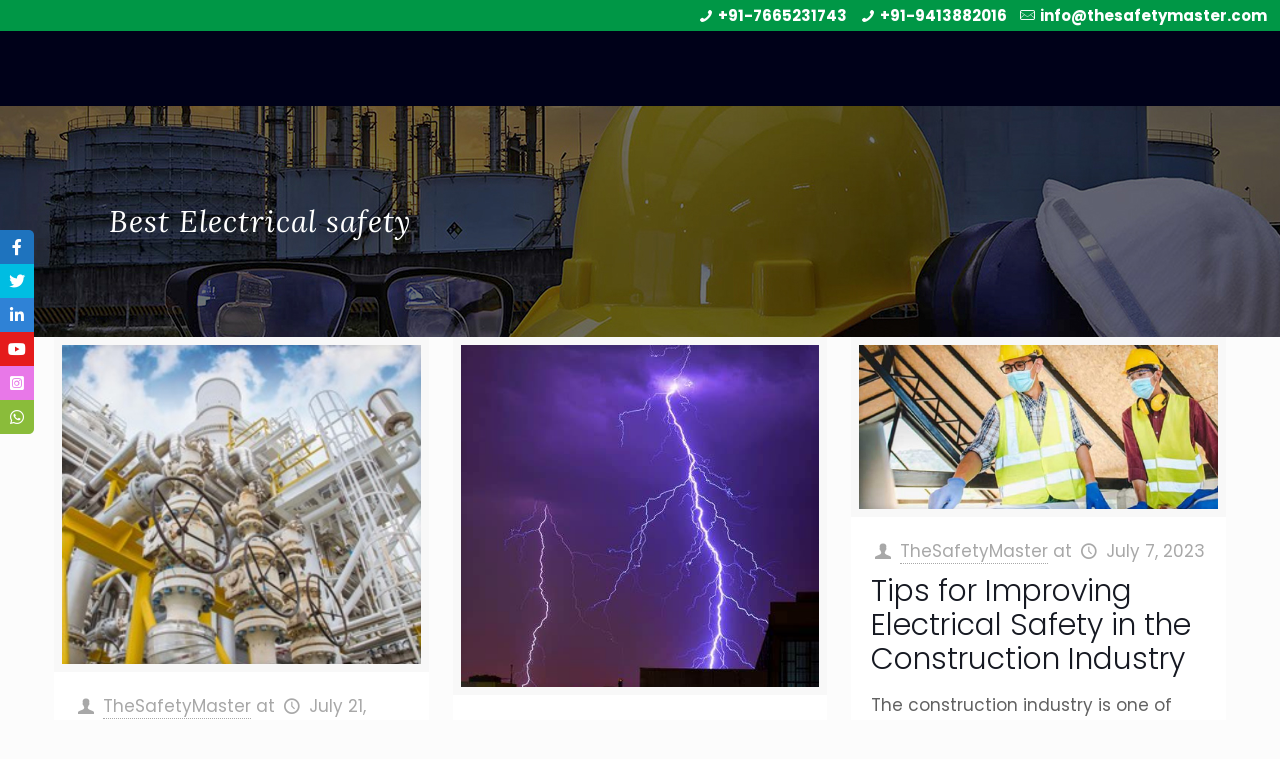

--- FILE ---
content_type: text/html; charset=UTF-8
request_url: https://www.thesafetymaster.com/tag/best-electrical-safety/
body_size: 77149
content:
<!DOCTYPE html>
<html class="no-js" lang="en-US"  >

<!-- head -->
<head><meta charset="UTF-8" /><script>if(navigator.userAgent.match(/MSIE|Internet Explorer/i)||navigator.userAgent.match(/Trident\/7\..*?rv:11/i)){var href=document.location.href;if(!href.match(/[?&]nowprocket/)){if(href.indexOf("?")==-1){if(href.indexOf("#")==-1){document.location.href=href+"?nowprocket=1"}else{document.location.href=href.replace("#","?nowprocket=1#")}}else{if(href.indexOf("#")==-1){document.location.href=href+"&nowprocket=1"}else{document.location.href=href.replace("#","&nowprocket=1#")}}}}</script><script>(()=>{class RocketLazyLoadScripts{constructor(){this.v="2.0.4",this.userEvents=["keydown","keyup","mousedown","mouseup","mousemove","mouseover","mouseout","touchmove","touchstart","touchend","touchcancel","wheel","click","dblclick","input"],this.attributeEvents=["onblur","onclick","oncontextmenu","ondblclick","onfocus","onmousedown","onmouseenter","onmouseleave","onmousemove","onmouseout","onmouseover","onmouseup","onmousewheel","onscroll","onsubmit"]}async t(){this.i(),this.o(),/iP(ad|hone)/.test(navigator.userAgent)&&this.h(),this.u(),this.l(this),this.m(),this.k(this),this.p(this),this._(),await Promise.all([this.R(),this.L()]),this.lastBreath=Date.now(),this.S(this),this.P(),this.D(),this.O(),this.M(),await this.C(this.delayedScripts.normal),await this.C(this.delayedScripts.defer),await this.C(this.delayedScripts.async),await this.T(),await this.F(),await this.j(),await this.A(),window.dispatchEvent(new Event("rocket-allScriptsLoaded")),this.everythingLoaded=!0,this.lastTouchEnd&&await new Promise(t=>setTimeout(t,500-Date.now()+this.lastTouchEnd)),this.I(),this.H(),this.U(),this.W()}i(){this.CSPIssue=sessionStorage.getItem("rocketCSPIssue"),document.addEventListener("securitypolicyviolation",t=>{this.CSPIssue||"script-src-elem"!==t.violatedDirective||"data"!==t.blockedURI||(this.CSPIssue=!0,sessionStorage.setItem("rocketCSPIssue",!0))},{isRocket:!0})}o(){window.addEventListener("pageshow",t=>{this.persisted=t.persisted,this.realWindowLoadedFired=!0},{isRocket:!0}),window.addEventListener("pagehide",()=>{this.onFirstUserAction=null},{isRocket:!0})}h(){let t;function e(e){t=e}window.addEventListener("touchstart",e,{isRocket:!0}),window.addEventListener("touchend",function i(o){o.changedTouches[0]&&t.changedTouches[0]&&Math.abs(o.changedTouches[0].pageX-t.changedTouches[0].pageX)<10&&Math.abs(o.changedTouches[0].pageY-t.changedTouches[0].pageY)<10&&o.timeStamp-t.timeStamp<200&&(window.removeEventListener("touchstart",e,{isRocket:!0}),window.removeEventListener("touchend",i,{isRocket:!0}),"INPUT"===o.target.tagName&&"text"===o.target.type||(o.target.dispatchEvent(new TouchEvent("touchend",{target:o.target,bubbles:!0})),o.target.dispatchEvent(new MouseEvent("mouseover",{target:o.target,bubbles:!0})),o.target.dispatchEvent(new PointerEvent("click",{target:o.target,bubbles:!0,cancelable:!0,detail:1,clientX:o.changedTouches[0].clientX,clientY:o.changedTouches[0].clientY})),event.preventDefault()))},{isRocket:!0})}q(t){this.userActionTriggered||("mousemove"!==t.type||this.firstMousemoveIgnored?"keyup"===t.type||"mouseover"===t.type||"mouseout"===t.type||(this.userActionTriggered=!0,this.onFirstUserAction&&this.onFirstUserAction()):this.firstMousemoveIgnored=!0),"click"===t.type&&t.preventDefault(),t.stopPropagation(),t.stopImmediatePropagation(),"touchstart"===this.lastEvent&&"touchend"===t.type&&(this.lastTouchEnd=Date.now()),"click"===t.type&&(this.lastTouchEnd=0),this.lastEvent=t.type,t.composedPath&&t.composedPath()[0].getRootNode()instanceof ShadowRoot&&(t.rocketTarget=t.composedPath()[0]),this.savedUserEvents.push(t)}u(){this.savedUserEvents=[],this.userEventHandler=this.q.bind(this),this.userEvents.forEach(t=>window.addEventListener(t,this.userEventHandler,{passive:!1,isRocket:!0})),document.addEventListener("visibilitychange",this.userEventHandler,{isRocket:!0})}U(){this.userEvents.forEach(t=>window.removeEventListener(t,this.userEventHandler,{passive:!1,isRocket:!0})),document.removeEventListener("visibilitychange",this.userEventHandler,{isRocket:!0}),this.savedUserEvents.forEach(t=>{(t.rocketTarget||t.target).dispatchEvent(new window[t.constructor.name](t.type,t))})}m(){const t="return false",e=Array.from(this.attributeEvents,t=>"data-rocket-"+t),i="["+this.attributeEvents.join("],[")+"]",o="[data-rocket-"+this.attributeEvents.join("],[data-rocket-")+"]",s=(e,i,o)=>{o&&o!==t&&(e.setAttribute("data-rocket-"+i,o),e["rocket"+i]=new Function("event",o),e.setAttribute(i,t))};new MutationObserver(t=>{for(const n of t)"attributes"===n.type&&(n.attributeName.startsWith("data-rocket-")||this.everythingLoaded?n.attributeName.startsWith("data-rocket-")&&this.everythingLoaded&&this.N(n.target,n.attributeName.substring(12)):s(n.target,n.attributeName,n.target.getAttribute(n.attributeName))),"childList"===n.type&&n.addedNodes.forEach(t=>{if(t.nodeType===Node.ELEMENT_NODE)if(this.everythingLoaded)for(const i of[t,...t.querySelectorAll(o)])for(const t of i.getAttributeNames())e.includes(t)&&this.N(i,t.substring(12));else for(const e of[t,...t.querySelectorAll(i)])for(const t of e.getAttributeNames())this.attributeEvents.includes(t)&&s(e,t,e.getAttribute(t))})}).observe(document,{subtree:!0,childList:!0,attributeFilter:[...this.attributeEvents,...e]})}I(){this.attributeEvents.forEach(t=>{document.querySelectorAll("[data-rocket-"+t+"]").forEach(e=>{this.N(e,t)})})}N(t,e){const i=t.getAttribute("data-rocket-"+e);i&&(t.setAttribute(e,i),t.removeAttribute("data-rocket-"+e))}k(t){Object.defineProperty(HTMLElement.prototype,"onclick",{get(){return this.rocketonclick||null},set(e){this.rocketonclick=e,this.setAttribute(t.everythingLoaded?"onclick":"data-rocket-onclick","this.rocketonclick(event)")}})}S(t){function e(e,i){let o=e[i];e[i]=null,Object.defineProperty(e,i,{get:()=>o,set(s){t.everythingLoaded?o=s:e["rocket"+i]=o=s}})}e(document,"onreadystatechange"),e(window,"onload"),e(window,"onpageshow");try{Object.defineProperty(document,"readyState",{get:()=>t.rocketReadyState,set(e){t.rocketReadyState=e},configurable:!0}),document.readyState="loading"}catch(t){console.log("WPRocket DJE readyState conflict, bypassing")}}l(t){this.originalAddEventListener=EventTarget.prototype.addEventListener,this.originalRemoveEventListener=EventTarget.prototype.removeEventListener,this.savedEventListeners=[],EventTarget.prototype.addEventListener=function(e,i,o){o&&o.isRocket||!t.B(e,this)&&!t.userEvents.includes(e)||t.B(e,this)&&!t.userActionTriggered||e.startsWith("rocket-")||t.everythingLoaded?t.originalAddEventListener.call(this,e,i,o):(t.savedEventListeners.push({target:this,remove:!1,type:e,func:i,options:o}),"mouseenter"!==e&&"mouseleave"!==e||t.originalAddEventListener.call(this,e,t.savedUserEvents.push,o))},EventTarget.prototype.removeEventListener=function(e,i,o){o&&o.isRocket||!t.B(e,this)&&!t.userEvents.includes(e)||t.B(e,this)&&!t.userActionTriggered||e.startsWith("rocket-")||t.everythingLoaded?t.originalRemoveEventListener.call(this,e,i,o):t.savedEventListeners.push({target:this,remove:!0,type:e,func:i,options:o})}}J(t,e){this.savedEventListeners=this.savedEventListeners.filter(i=>{let o=i.type,s=i.target||window;return e!==o||t!==s||(this.B(o,s)&&(i.type="rocket-"+o),this.$(i),!1)})}H(){EventTarget.prototype.addEventListener=this.originalAddEventListener,EventTarget.prototype.removeEventListener=this.originalRemoveEventListener,this.savedEventListeners.forEach(t=>this.$(t))}$(t){t.remove?this.originalRemoveEventListener.call(t.target,t.type,t.func,t.options):this.originalAddEventListener.call(t.target,t.type,t.func,t.options)}p(t){let e;function i(e){return t.everythingLoaded?e:e.split(" ").map(t=>"load"===t||t.startsWith("load.")?"rocket-jquery-load":t).join(" ")}function o(o){function s(e){const s=o.fn[e];o.fn[e]=o.fn.init.prototype[e]=function(){return this[0]===window&&t.userActionTriggered&&("string"==typeof arguments[0]||arguments[0]instanceof String?arguments[0]=i(arguments[0]):"object"==typeof arguments[0]&&Object.keys(arguments[0]).forEach(t=>{const e=arguments[0][t];delete arguments[0][t],arguments[0][i(t)]=e})),s.apply(this,arguments),this}}if(o&&o.fn&&!t.allJQueries.includes(o)){const e={DOMContentLoaded:[],"rocket-DOMContentLoaded":[]};for(const t in e)document.addEventListener(t,()=>{e[t].forEach(t=>t())},{isRocket:!0});o.fn.ready=o.fn.init.prototype.ready=function(i){function s(){parseInt(o.fn.jquery)>2?setTimeout(()=>i.bind(document)(o)):i.bind(document)(o)}return"function"==typeof i&&(t.realDomReadyFired?!t.userActionTriggered||t.fauxDomReadyFired?s():e["rocket-DOMContentLoaded"].push(s):e.DOMContentLoaded.push(s)),o([])},s("on"),s("one"),s("off"),t.allJQueries.push(o)}e=o}t.allJQueries=[],o(window.jQuery),Object.defineProperty(window,"jQuery",{get:()=>e,set(t){o(t)}})}P(){const t=new Map;document.write=document.writeln=function(e){const i=document.currentScript,o=document.createRange(),s=i.parentElement;let n=t.get(i);void 0===n&&(n=i.nextSibling,t.set(i,n));const c=document.createDocumentFragment();o.setStart(c,0),c.appendChild(o.createContextualFragment(e)),s.insertBefore(c,n)}}async R(){return new Promise(t=>{this.userActionTriggered?t():this.onFirstUserAction=t})}async L(){return new Promise(t=>{document.addEventListener("DOMContentLoaded",()=>{this.realDomReadyFired=!0,t()},{isRocket:!0})})}async j(){return this.realWindowLoadedFired?Promise.resolve():new Promise(t=>{window.addEventListener("load",t,{isRocket:!0})})}M(){this.pendingScripts=[];this.scriptsMutationObserver=new MutationObserver(t=>{for(const e of t)e.addedNodes.forEach(t=>{"SCRIPT"!==t.tagName||t.noModule||t.isWPRocket||this.pendingScripts.push({script:t,promise:new Promise(e=>{const i=()=>{const i=this.pendingScripts.findIndex(e=>e.script===t);i>=0&&this.pendingScripts.splice(i,1),e()};t.addEventListener("load",i,{isRocket:!0}),t.addEventListener("error",i,{isRocket:!0}),setTimeout(i,1e3)})})})}),this.scriptsMutationObserver.observe(document,{childList:!0,subtree:!0})}async F(){await this.X(),this.pendingScripts.length?(await this.pendingScripts[0].promise,await this.F()):this.scriptsMutationObserver.disconnect()}D(){this.delayedScripts={normal:[],async:[],defer:[]},document.querySelectorAll("script[type$=rocketlazyloadscript]").forEach(t=>{t.hasAttribute("data-rocket-src")?t.hasAttribute("async")&&!1!==t.async?this.delayedScripts.async.push(t):t.hasAttribute("defer")&&!1!==t.defer||"module"===t.getAttribute("data-rocket-type")?this.delayedScripts.defer.push(t):this.delayedScripts.normal.push(t):this.delayedScripts.normal.push(t)})}async _(){await this.L();let t=[];document.querySelectorAll("script[type$=rocketlazyloadscript][data-rocket-src]").forEach(e=>{let i=e.getAttribute("data-rocket-src");if(i&&!i.startsWith("data:")){i.startsWith("//")&&(i=location.protocol+i);try{const o=new URL(i).origin;o!==location.origin&&t.push({src:o,crossOrigin:e.crossOrigin||"module"===e.getAttribute("data-rocket-type")})}catch(t){}}}),t=[...new Map(t.map(t=>[JSON.stringify(t),t])).values()],this.Y(t,"preconnect")}async G(t){if(await this.K(),!0!==t.noModule||!("noModule"in HTMLScriptElement.prototype))return new Promise(e=>{let i;function o(){(i||t).setAttribute("data-rocket-status","executed"),e()}try{if(navigator.userAgent.includes("Firefox/")||""===navigator.vendor||this.CSPIssue)i=document.createElement("script"),[...t.attributes].forEach(t=>{let e=t.nodeName;"type"!==e&&("data-rocket-type"===e&&(e="type"),"data-rocket-src"===e&&(e="src"),i.setAttribute(e,t.nodeValue))}),t.text&&(i.text=t.text),t.nonce&&(i.nonce=t.nonce),i.hasAttribute("src")?(i.addEventListener("load",o,{isRocket:!0}),i.addEventListener("error",()=>{i.setAttribute("data-rocket-status","failed-network"),e()},{isRocket:!0}),setTimeout(()=>{i.isConnected||e()},1)):(i.text=t.text,o()),i.isWPRocket=!0,t.parentNode.replaceChild(i,t);else{const i=t.getAttribute("data-rocket-type"),s=t.getAttribute("data-rocket-src");i?(t.type=i,t.removeAttribute("data-rocket-type")):t.removeAttribute("type"),t.addEventListener("load",o,{isRocket:!0}),t.addEventListener("error",i=>{this.CSPIssue&&i.target.src.startsWith("data:")?(console.log("WPRocket: CSP fallback activated"),t.removeAttribute("src"),this.G(t).then(e)):(t.setAttribute("data-rocket-status","failed-network"),e())},{isRocket:!0}),s?(t.fetchPriority="high",t.removeAttribute("data-rocket-src"),t.src=s):t.src="data:text/javascript;base64,"+window.btoa(unescape(encodeURIComponent(t.text)))}}catch(i){t.setAttribute("data-rocket-status","failed-transform"),e()}});t.setAttribute("data-rocket-status","skipped")}async C(t){const e=t.shift();return e?(e.isConnected&&await this.G(e),this.C(t)):Promise.resolve()}O(){this.Y([...this.delayedScripts.normal,...this.delayedScripts.defer,...this.delayedScripts.async],"preload")}Y(t,e){this.trash=this.trash||[];let i=!0;var o=document.createDocumentFragment();t.forEach(t=>{const s=t.getAttribute&&t.getAttribute("data-rocket-src")||t.src;if(s&&!s.startsWith("data:")){const n=document.createElement("link");n.href=s,n.rel=e,"preconnect"!==e&&(n.as="script",n.fetchPriority=i?"high":"low"),t.getAttribute&&"module"===t.getAttribute("data-rocket-type")&&(n.crossOrigin=!0),t.crossOrigin&&(n.crossOrigin=t.crossOrigin),t.integrity&&(n.integrity=t.integrity),t.nonce&&(n.nonce=t.nonce),o.appendChild(n),this.trash.push(n),i=!1}}),document.head.appendChild(o)}W(){this.trash.forEach(t=>t.remove())}async T(){try{document.readyState="interactive"}catch(t){}this.fauxDomReadyFired=!0;try{await this.K(),this.J(document,"readystatechange"),document.dispatchEvent(new Event("rocket-readystatechange")),await this.K(),document.rocketonreadystatechange&&document.rocketonreadystatechange(),await this.K(),this.J(document,"DOMContentLoaded"),document.dispatchEvent(new Event("rocket-DOMContentLoaded")),await this.K(),this.J(window,"DOMContentLoaded"),window.dispatchEvent(new Event("rocket-DOMContentLoaded"))}catch(t){console.error(t)}}async A(){try{document.readyState="complete"}catch(t){}try{await this.K(),this.J(document,"readystatechange"),document.dispatchEvent(new Event("rocket-readystatechange")),await this.K(),document.rocketonreadystatechange&&document.rocketonreadystatechange(),await this.K(),this.J(window,"load"),window.dispatchEvent(new Event("rocket-load")),await this.K(),window.rocketonload&&window.rocketonload(),await this.K(),this.allJQueries.forEach(t=>t(window).trigger("rocket-jquery-load")),await this.K(),this.J(window,"pageshow");const t=new Event("rocket-pageshow");t.persisted=this.persisted,window.dispatchEvent(t),await this.K(),window.rocketonpageshow&&window.rocketonpageshow({persisted:this.persisted})}catch(t){console.error(t)}}async K(){Date.now()-this.lastBreath>45&&(await this.X(),this.lastBreath=Date.now())}async X(){return document.hidden?new Promise(t=>setTimeout(t)):new Promise(t=>requestAnimationFrame(t))}B(t,e){return e===document&&"readystatechange"===t||(e===document&&"DOMContentLoaded"===t||(e===window&&"DOMContentLoaded"===t||(e===window&&"load"===t||e===window&&"pageshow"===t)))}static run(){(new RocketLazyLoadScripts).t()}}RocketLazyLoadScripts.run()})();</script>
	<!-- Google tag (gtag.js) -->
<script type="rocketlazyloadscript" async data-rocket-src="https://www.googletagmanager.com/gtag/js?id=G-ZM3B57LVER"></script>
<script type="rocketlazyloadscript">
  window.dataLayer = window.dataLayer || [];
  function gtag(){dataLayer.push(arguments);}
  gtag('js', new Date());

  gtag('config', 'G-ZM3B57LVER');
</script>
<!-- meta -->

<meta name="viewport" content="width=device-width, initial-scale=1, maximum-scale=1" />

<link rel="shortcut icon" href="https://www.thesafetymaster.com/wp-content/uploads/2021/10/favicon.png" />	
<link rel="apple-touch-icon" href="https://www.thesafetymaster.com/wp-content/uploads/2021/10/favicon.png" />
	

<!-- wp_head() -->
<style></style>
<!-- script | dynamic -->
<script type="rocketlazyloadscript" id="mfn-dnmc-config-js">
//<![CDATA[
window.mfn_ajax = "https://www.thesafetymaster.com/wp-admin/admin-ajax.php";
window.mfn = {mobile_init:1240,nicescroll:40,parallax:"translate3d",responsive:1,retina_js:0};
window.mfn_lightbox = {disable:false,disableMobile:false,title:false,};
window.mfn_sliders = {blog:0,clients:0,offer:0,portfolio:0,shop:0,slider:0,testimonials:0};
//]]>
</script>
<meta name='robots' content='index, follow, max-image-preview:large, max-snippet:-1, max-video-preview:-1' />

	<!-- This site is optimized with the Yoast SEO plugin v26.7 - https://yoast.com/wordpress/plugins/seo/ -->
	<title>Best Electrical safety - TSM TheSafetyMaster Private Limited</title>
<style id="wpr-usedcss">img:is([sizes=auto i],[sizes^="auto," i]){contain-intrinsic-size:3000px 1500px}.ht-ctc-chat{--side:right}.ht_ctc_chat_greetings_box :not(ul):not(ol):not(.ht_ctc_default):not(.ht_ctc_defaults *){box-sizing:border-box;margin:0;padding:0}.ht_ctc_chat_greetings_box ul{margin-bottom:0;margin-top:0}.ht_ctc_modal_backdrop{animation:.2s ctc_fadeIn;backdrop-filter:blur(1px);background:rgba(0,0,0,.3);height:100vh;left:0;position:fixed;top:0;width:100vw;z-index:9}.ht_ctc_notification{animation:.25s ctc_fadeIn}@keyframes ctc_fadeIn{0%{opacity:0}to{opacity:1}}.g_header_badge_online{border-radius:50%;bottom:0;height:12px;position:absolute;right:0;width:12px;z-index:1}@media only screen and (max-width:420px){.ht_ctc_animation:has(.ht_ctc_greetings){animation-fill-mode:none!important}}img.emoji{display:inline!important;border:none!important;box-shadow:none!important;height:1em!important;width:1em!important;margin:0 .07em!important;vertical-align:-.1em!important;background:0 0!important;padding:0!important}:where(.wp-block-button__link){border-radius:9999px;box-shadow:none;padding:calc(.667em + 2px) calc(1.333em + 2px);text-decoration:none}:root :where(.wp-block-button .wp-block-button__link.is-style-outline),:root :where(.wp-block-button.is-style-outline>.wp-block-button__link){border:2px solid;padding:.667em 1.333em}:root :where(.wp-block-button .wp-block-button__link.is-style-outline:not(.has-text-color)),:root :where(.wp-block-button.is-style-outline>.wp-block-button__link:not(.has-text-color)){color:currentColor}:root :where(.wp-block-button .wp-block-button__link.is-style-outline:not(.has-background)),:root :where(.wp-block-button.is-style-outline>.wp-block-button__link:not(.has-background)){background-color:initial;background-image:none}:where(.wp-block-calendar table:not(.has-background) th){background:#ddd}:where(.wp-block-columns){margin-bottom:1.75em}:where(.wp-block-columns.has-background){padding:1.25em 2.375em}:where(.wp-block-post-comments input[type=submit]){border:none}:where(.wp-block-cover-image:not(.has-text-color)),:where(.wp-block-cover:not(.has-text-color)){color:#fff}:where(.wp-block-cover-image.is-light:not(.has-text-color)),:where(.wp-block-cover.is-light:not(.has-text-color)){color:#000}:root :where(.wp-block-cover h1:not(.has-text-color)),:root :where(.wp-block-cover h2:not(.has-text-color)),:root :where(.wp-block-cover h3:not(.has-text-color)),:root :where(.wp-block-cover h4:not(.has-text-color)),:root :where(.wp-block-cover h5:not(.has-text-color)),:root :where(.wp-block-cover h6:not(.has-text-color)),:root :where(.wp-block-cover p:not(.has-text-color)){color:inherit}:where(.wp-block-file){margin-bottom:1.5em}:where(.wp-block-file__button){border-radius:2em;display:inline-block;padding:.5em 1em}:where(.wp-block-file__button):is(a):active,:where(.wp-block-file__button):is(a):focus,:where(.wp-block-file__button):is(a):hover,:where(.wp-block-file__button):is(a):visited{box-shadow:none;color:#fff;opacity:.85;text-decoration:none}:where(.wp-block-group.wp-block-group-is-layout-constrained){position:relative}:root :where(.wp-block-image.is-style-rounded img,.wp-block-image .is-style-rounded img){border-radius:9999px}:where(.wp-block-latest-comments:not([style*=line-height] .wp-block-latest-comments__comment)){line-height:1.1}:where(.wp-block-latest-comments:not([style*=line-height] .wp-block-latest-comments__comment-excerpt p)){line-height:1.8}:root :where(.wp-block-latest-posts.is-grid){padding:0}:root :where(.wp-block-latest-posts.wp-block-latest-posts__list){padding-left:0}ul{box-sizing:border-box}:root :where(.wp-block-list.has-background){padding:1.25em 2.375em}:where(.wp-block-navigation.has-background .wp-block-navigation-item a:not(.wp-element-button)),:where(.wp-block-navigation.has-background .wp-block-navigation-submenu a:not(.wp-element-button)){padding:.5em 1em}:where(.wp-block-navigation .wp-block-navigation__submenu-container .wp-block-navigation-item a:not(.wp-element-button)),:where(.wp-block-navigation .wp-block-navigation__submenu-container .wp-block-navigation-submenu a:not(.wp-element-button)),:where(.wp-block-navigation .wp-block-navigation__submenu-container .wp-block-navigation-submenu button.wp-block-navigation-item__content),:where(.wp-block-navigation .wp-block-navigation__submenu-container .wp-block-pages-list__item button.wp-block-navigation-item__content){padding:.5em 1em}:root :where(p.has-background){padding:1.25em 2.375em}:where(p.has-text-color:not(.has-link-color)) a{color:inherit}:where(.wp-block-post-comments-form) input:not([type=submit]),:where(.wp-block-post-comments-form) textarea{border:1px solid #949494;font-family:inherit;font-size:1em}:where(.wp-block-post-comments-form) input:where(:not([type=submit]):not([type=checkbox])),:where(.wp-block-post-comments-form) textarea{padding:calc(.667em + 2px)}:where(.wp-block-post-excerpt){box-sizing:border-box;margin-bottom:var(--wp--style--block-gap);margin-top:var(--wp--style--block-gap)}:where(.wp-block-preformatted.has-background){padding:1.25em 2.375em}:where(.wp-block-search__button){border:1px solid #ccc;padding:6px 10px}:where(.wp-block-search__input){font-family:inherit;font-size:inherit;font-style:inherit;font-weight:inherit;letter-spacing:inherit;line-height:inherit;text-transform:inherit}:where(.wp-block-search__button-inside .wp-block-search__inside-wrapper){border:1px solid #949494;box-sizing:border-box;padding:4px}:where(.wp-block-search__button-inside .wp-block-search__inside-wrapper) .wp-block-search__input{border:none;border-radius:0;padding:0 4px}:where(.wp-block-search__button-inside .wp-block-search__inside-wrapper) .wp-block-search__input:focus{outline:0}:where(.wp-block-search__button-inside .wp-block-search__inside-wrapper) :where(.wp-block-search__button){padding:4px 8px}:root :where(.wp-block-separator.is-style-dots){height:auto;line-height:1;text-align:center}:root :where(.wp-block-separator.is-style-dots):before{color:currentColor;content:"···";font-family:serif;font-size:1.5em;letter-spacing:2em;padding-left:2em}:root :where(.wp-block-site-logo.is-style-rounded){border-radius:9999px}:where(.wp-block-social-links:not(.is-style-logos-only)) .wp-social-link{background-color:#f0f0f0;color:#444}:where(.wp-block-social-links:not(.is-style-logos-only)) .wp-social-link-amazon{background-color:#f90;color:#fff}:where(.wp-block-social-links:not(.is-style-logos-only)) .wp-social-link-bandcamp{background-color:#1ea0c3;color:#fff}:where(.wp-block-social-links:not(.is-style-logos-only)) .wp-social-link-behance{background-color:#0757fe;color:#fff}:where(.wp-block-social-links:not(.is-style-logos-only)) .wp-social-link-bluesky{background-color:#0a7aff;color:#fff}:where(.wp-block-social-links:not(.is-style-logos-only)) .wp-social-link-codepen{background-color:#1e1f26;color:#fff}:where(.wp-block-social-links:not(.is-style-logos-only)) .wp-social-link-deviantart{background-color:#02e49b;color:#fff}:where(.wp-block-social-links:not(.is-style-logos-only)) .wp-social-link-discord{background-color:#5865f2;color:#fff}:where(.wp-block-social-links:not(.is-style-logos-only)) .wp-social-link-dribbble{background-color:#e94c89;color:#fff}:where(.wp-block-social-links:not(.is-style-logos-only)) .wp-social-link-dropbox{background-color:#4280ff;color:#fff}:where(.wp-block-social-links:not(.is-style-logos-only)) .wp-social-link-etsy{background-color:#f45800;color:#fff}:where(.wp-block-social-links:not(.is-style-logos-only)) .wp-social-link-facebook{background-color:#0866ff;color:#fff}:where(.wp-block-social-links:not(.is-style-logos-only)) .wp-social-link-fivehundredpx{background-color:#000;color:#fff}:where(.wp-block-social-links:not(.is-style-logos-only)) .wp-social-link-flickr{background-color:#0461dd;color:#fff}:where(.wp-block-social-links:not(.is-style-logos-only)) .wp-social-link-foursquare{background-color:#e65678;color:#fff}:where(.wp-block-social-links:not(.is-style-logos-only)) .wp-social-link-github{background-color:#24292d;color:#fff}:where(.wp-block-social-links:not(.is-style-logos-only)) .wp-social-link-goodreads{background-color:#eceadd;color:#382110}:where(.wp-block-social-links:not(.is-style-logos-only)) .wp-social-link-google{background-color:#ea4434;color:#fff}:where(.wp-block-social-links:not(.is-style-logos-only)) .wp-social-link-gravatar{background-color:#1d4fc4;color:#fff}:where(.wp-block-social-links:not(.is-style-logos-only)) .wp-social-link-instagram{background-color:#f00075;color:#fff}:where(.wp-block-social-links:not(.is-style-logos-only)) .wp-social-link-lastfm{background-color:#e21b24;color:#fff}:where(.wp-block-social-links:not(.is-style-logos-only)) .wp-social-link-linkedin{background-color:#0d66c2;color:#fff}:where(.wp-block-social-links:not(.is-style-logos-only)) .wp-social-link-mastodon{background-color:#3288d4;color:#fff}:where(.wp-block-social-links:not(.is-style-logos-only)) .wp-social-link-medium{background-color:#000;color:#fff}:where(.wp-block-social-links:not(.is-style-logos-only)) .wp-social-link-meetup{background-color:#f6405f;color:#fff}:where(.wp-block-social-links:not(.is-style-logos-only)) .wp-social-link-patreon{background-color:#000;color:#fff}:where(.wp-block-social-links:not(.is-style-logos-only)) .wp-social-link-pinterest{background-color:#e60122;color:#fff}:where(.wp-block-social-links:not(.is-style-logos-only)) .wp-social-link-pocket{background-color:#ef4155;color:#fff}:where(.wp-block-social-links:not(.is-style-logos-only)) .wp-social-link-reddit{background-color:#ff4500;color:#fff}:where(.wp-block-social-links:not(.is-style-logos-only)) .wp-social-link-skype{background-color:#0478d7;color:#fff}:where(.wp-block-social-links:not(.is-style-logos-only)) .wp-social-link-snapchat{background-color:#fefc00;color:#fff;stroke:#000}:where(.wp-block-social-links:not(.is-style-logos-only)) .wp-social-link-soundcloud{background-color:#ff5600;color:#fff}:where(.wp-block-social-links:not(.is-style-logos-only)) .wp-social-link-spotify{background-color:#1bd760;color:#fff}:where(.wp-block-social-links:not(.is-style-logos-only)) .wp-social-link-telegram{background-color:#2aabee;color:#fff}:where(.wp-block-social-links:not(.is-style-logos-only)) .wp-social-link-threads{background-color:#000;color:#fff}:where(.wp-block-social-links:not(.is-style-logos-only)) .wp-social-link-tiktok{background-color:#000;color:#fff}:where(.wp-block-social-links:not(.is-style-logos-only)) .wp-social-link-tumblr{background-color:#011835;color:#fff}:where(.wp-block-social-links:not(.is-style-logos-only)) .wp-social-link-twitch{background-color:#6440a4;color:#fff}:where(.wp-block-social-links:not(.is-style-logos-only)) .wp-social-link-twitter{background-color:#1da1f2;color:#fff}:where(.wp-block-social-links:not(.is-style-logos-only)) .wp-social-link-vimeo{background-color:#1eb7ea;color:#fff}:where(.wp-block-social-links:not(.is-style-logos-only)) .wp-social-link-vk{background-color:#4680c2;color:#fff}:where(.wp-block-social-links:not(.is-style-logos-only)) .wp-social-link-wordpress{background-color:#3499cd;color:#fff}:where(.wp-block-social-links:not(.is-style-logos-only)) .wp-social-link-whatsapp{background-color:#25d366;color:#fff}:where(.wp-block-social-links:not(.is-style-logos-only)) .wp-social-link-x{background-color:#000;color:#fff}:where(.wp-block-social-links:not(.is-style-logos-only)) .wp-social-link-yelp{background-color:#d32422;color:#fff}:where(.wp-block-social-links:not(.is-style-logos-only)) .wp-social-link-youtube{background-color:red;color:#fff}:where(.wp-block-social-links.is-style-logos-only) .wp-social-link{background:0 0}:where(.wp-block-social-links.is-style-logos-only) .wp-social-link svg{height:1.25em;width:1.25em}:where(.wp-block-social-links.is-style-logos-only) .wp-social-link-amazon{color:#f90}:where(.wp-block-social-links.is-style-logos-only) .wp-social-link-bandcamp{color:#1ea0c3}:where(.wp-block-social-links.is-style-logos-only) .wp-social-link-behance{color:#0757fe}:where(.wp-block-social-links.is-style-logos-only) .wp-social-link-bluesky{color:#0a7aff}:where(.wp-block-social-links.is-style-logos-only) .wp-social-link-codepen{color:#1e1f26}:where(.wp-block-social-links.is-style-logos-only) .wp-social-link-deviantart{color:#02e49b}:where(.wp-block-social-links.is-style-logos-only) .wp-social-link-discord{color:#5865f2}:where(.wp-block-social-links.is-style-logos-only) .wp-social-link-dribbble{color:#e94c89}:where(.wp-block-social-links.is-style-logos-only) .wp-social-link-dropbox{color:#4280ff}:where(.wp-block-social-links.is-style-logos-only) .wp-social-link-etsy{color:#f45800}:where(.wp-block-social-links.is-style-logos-only) .wp-social-link-facebook{color:#0866ff}:where(.wp-block-social-links.is-style-logos-only) .wp-social-link-fivehundredpx{color:#000}:where(.wp-block-social-links.is-style-logos-only) .wp-social-link-flickr{color:#0461dd}:where(.wp-block-social-links.is-style-logos-only) .wp-social-link-foursquare{color:#e65678}:where(.wp-block-social-links.is-style-logos-only) .wp-social-link-github{color:#24292d}:where(.wp-block-social-links.is-style-logos-only) .wp-social-link-goodreads{color:#382110}:where(.wp-block-social-links.is-style-logos-only) .wp-social-link-google{color:#ea4434}:where(.wp-block-social-links.is-style-logos-only) .wp-social-link-gravatar{color:#1d4fc4}:where(.wp-block-social-links.is-style-logos-only) .wp-social-link-instagram{color:#f00075}:where(.wp-block-social-links.is-style-logos-only) .wp-social-link-lastfm{color:#e21b24}:where(.wp-block-social-links.is-style-logos-only) .wp-social-link-linkedin{color:#0d66c2}:where(.wp-block-social-links.is-style-logos-only) .wp-social-link-mastodon{color:#3288d4}:where(.wp-block-social-links.is-style-logos-only) .wp-social-link-medium{color:#000}:where(.wp-block-social-links.is-style-logos-only) .wp-social-link-meetup{color:#f6405f}:where(.wp-block-social-links.is-style-logos-only) .wp-social-link-patreon{color:#000}:where(.wp-block-social-links.is-style-logos-only) .wp-social-link-pinterest{color:#e60122}:where(.wp-block-social-links.is-style-logos-only) .wp-social-link-pocket{color:#ef4155}:where(.wp-block-social-links.is-style-logos-only) .wp-social-link-reddit{color:#ff4500}:where(.wp-block-social-links.is-style-logos-only) .wp-social-link-skype{color:#0478d7}:where(.wp-block-social-links.is-style-logos-only) .wp-social-link-snapchat{color:#fff;stroke:#000}:where(.wp-block-social-links.is-style-logos-only) .wp-social-link-soundcloud{color:#ff5600}:where(.wp-block-social-links.is-style-logos-only) .wp-social-link-spotify{color:#1bd760}:where(.wp-block-social-links.is-style-logos-only) .wp-social-link-telegram{color:#2aabee}:where(.wp-block-social-links.is-style-logos-only) .wp-social-link-threads{color:#000}:where(.wp-block-social-links.is-style-logos-only) .wp-social-link-tiktok{color:#000}:where(.wp-block-social-links.is-style-logos-only) .wp-social-link-tumblr{color:#011835}:where(.wp-block-social-links.is-style-logos-only) .wp-social-link-twitch{color:#6440a4}:where(.wp-block-social-links.is-style-logos-only) .wp-social-link-twitter{color:#1da1f2}:where(.wp-block-social-links.is-style-logos-only) .wp-social-link-vimeo{color:#1eb7ea}:where(.wp-block-social-links.is-style-logos-only) .wp-social-link-vk{color:#4680c2}:where(.wp-block-social-links.is-style-logos-only) .wp-social-link-whatsapp{color:#25d366}:where(.wp-block-social-links.is-style-logos-only) .wp-social-link-wordpress{color:#3499cd}:where(.wp-block-social-links.is-style-logos-only) .wp-social-link-x{color:#000}:where(.wp-block-social-links.is-style-logos-only) .wp-social-link-yelp{color:#d32422}:where(.wp-block-social-links.is-style-logos-only) .wp-social-link-youtube{color:red}:root :where(.wp-block-social-links .wp-social-link a){padding:.25em}:root :where(.wp-block-social-links.is-style-logos-only .wp-social-link a){padding:0}:root :where(.wp-block-social-links.is-style-pill-shape .wp-social-link a){padding-left:.6666666667em;padding-right:.6666666667em}:root :where(.wp-block-tag-cloud.is-style-outline){display:flex;flex-wrap:wrap;gap:1ch}:root :where(.wp-block-tag-cloud.is-style-outline a){border:1px solid;font-size:unset!important;margin-right:0;padding:1ch 2ch;text-decoration:none!important}:root :where(.wp-block-table-of-contents){box-sizing:border-box}:where(.wp-block-term-description){box-sizing:border-box;margin-bottom:var(--wp--style--block-gap);margin-top:var(--wp--style--block-gap)}:where(pre.wp-block-verse){font-family:inherit}:root{--wp--preset--font-size--normal:16px;--wp--preset--font-size--huge:42px}html :where(.has-border-color){border-style:solid}html :where([style*=border-top-color]){border-top-style:solid}html :where([style*=border-right-color]){border-right-style:solid}html :where([style*=border-bottom-color]){border-bottom-style:solid}html :where([style*=border-left-color]){border-left-style:solid}html :where([style*=border-width]){border-style:solid}html :where([style*=border-top-width]){border-top-style:solid}html :where([style*=border-right-width]){border-right-style:solid}html :where([style*=border-bottom-width]){border-bottom-style:solid}html :where([style*=border-left-width]){border-left-style:solid}html :where(img[class*=wp-image-]){height:auto;max-width:100%}:where(figure){margin:0 0 1em}html :where(.is-position-sticky){--wp-admin--admin-bar--position-offset:var(--wp-admin--admin-bar--height,0px)}.gutena-accordion-block{display:grid;row-gap:calc(var(--gutena--accordion-panel-spacing,20)*1px)}.gutena-accordion-block>.gutena-accordion-block__panel{background-color:var(--gutena--accordion-panel-background-color);border:var(--gutena--accordion-panel-border);border-radius:var(--gutena--accordion-panel-border-radius);cursor:pointer;margin:0!important}.gutena-accordion-block>.gutena-accordion-block__panel>.gutena-accordion-block__panel-title{color:var(--gutena--accordion-panel-title-color);cursor:pointer;padding:var(--gutena--accordion-panel-padding,20px);transition:.4s}.gutena-accordion-block>.gutena-accordion-block__panel.active>.gutena-accordion-block__panel-title{padding-bottom:0}:root{--wp--preset--aspect-ratio--square:1;--wp--preset--aspect-ratio--4-3:4/3;--wp--preset--aspect-ratio--3-4:3/4;--wp--preset--aspect-ratio--3-2:3/2;--wp--preset--aspect-ratio--2-3:2/3;--wp--preset--aspect-ratio--16-9:16/9;--wp--preset--aspect-ratio--9-16:9/16;--wp--preset--color--black:#000000;--wp--preset--color--cyan-bluish-gray:#abb8c3;--wp--preset--color--white:#ffffff;--wp--preset--color--pale-pink:#f78da7;--wp--preset--color--vivid-red:#cf2e2e;--wp--preset--color--luminous-vivid-orange:#ff6900;--wp--preset--color--luminous-vivid-amber:#fcb900;--wp--preset--color--light-green-cyan:#7bdcb5;--wp--preset--color--vivid-green-cyan:#00d084;--wp--preset--color--pale-cyan-blue:#8ed1fc;--wp--preset--color--vivid-cyan-blue:#0693e3;--wp--preset--color--vivid-purple:#9b51e0;--wp--preset--gradient--vivid-cyan-blue-to-vivid-purple:linear-gradient(135deg,rgba(6, 147, 227, 1) 0%,rgb(155, 81, 224) 100%);--wp--preset--gradient--light-green-cyan-to-vivid-green-cyan:linear-gradient(135deg,rgb(122, 220, 180) 0%,rgb(0, 208, 130) 100%);--wp--preset--gradient--luminous-vivid-amber-to-luminous-vivid-orange:linear-gradient(135deg,rgba(252, 185, 0, 1) 0%,rgba(255, 105, 0, 1) 100%);--wp--preset--gradient--luminous-vivid-orange-to-vivid-red:linear-gradient(135deg,rgba(255, 105, 0, 1) 0%,rgb(207, 46, 46) 100%);--wp--preset--gradient--very-light-gray-to-cyan-bluish-gray:linear-gradient(135deg,rgb(238, 238, 238) 0%,rgb(169, 184, 195) 100%);--wp--preset--gradient--cool-to-warm-spectrum:linear-gradient(135deg,rgb(74, 234, 220) 0%,rgb(151, 120, 209) 20%,rgb(207, 42, 186) 40%,rgb(238, 44, 130) 60%,rgb(251, 105, 98) 80%,rgb(254, 248, 76) 100%);--wp--preset--gradient--blush-light-purple:linear-gradient(135deg,rgb(255, 206, 236) 0%,rgb(152, 150, 240) 100%);--wp--preset--gradient--blush-bordeaux:linear-gradient(135deg,rgb(254, 205, 165) 0%,rgb(254, 45, 45) 50%,rgb(107, 0, 62) 100%);--wp--preset--gradient--luminous-dusk:linear-gradient(135deg,rgb(255, 203, 112) 0%,rgb(199, 81, 192) 50%,rgb(65, 88, 208) 100%);--wp--preset--gradient--pale-ocean:linear-gradient(135deg,rgb(255, 245, 203) 0%,rgb(182, 227, 212) 50%,rgb(51, 167, 181) 100%);--wp--preset--gradient--electric-grass:linear-gradient(135deg,rgb(202, 248, 128) 0%,rgb(113, 206, 126) 100%);--wp--preset--gradient--midnight:linear-gradient(135deg,rgb(2, 3, 129) 0%,rgb(40, 116, 252) 100%);--wp--preset--font-size--small:13px;--wp--preset--font-size--medium:20px;--wp--preset--font-size--large:36px;--wp--preset--font-size--x-large:42px;--wp--preset--spacing--20:0.44rem;--wp--preset--spacing--30:0.67rem;--wp--preset--spacing--40:1rem;--wp--preset--spacing--50:1.5rem;--wp--preset--spacing--60:2.25rem;--wp--preset--spacing--70:3.38rem;--wp--preset--spacing--80:5.06rem;--wp--preset--shadow--natural:6px 6px 9px rgba(0, 0, 0, .2);--wp--preset--shadow--deep:12px 12px 50px rgba(0, 0, 0, .4);--wp--preset--shadow--sharp:6px 6px 0px rgba(0, 0, 0, .2);--wp--preset--shadow--outlined:6px 6px 0px -3px rgba(255, 255, 255, 1),6px 6px rgba(0, 0, 0, 1);--wp--preset--shadow--crisp:6px 6px 0px rgba(0, 0, 0, 1)}:where(.is-layout-flex){gap:.5em}:where(.is-layout-grid){gap:.5em}:where(.wp-block-post-template.is-layout-flex){gap:1.25em}:where(.wp-block-post-template.is-layout-grid){gap:1.25em}:where(.wp-block-columns.is-layout-flex){gap:2em}:where(.wp-block-columns.is-layout-grid){gap:2em}:root :where(.wp-block-pullquote){font-size:1.5em;line-height:1.6}html{--wp-admin--admin-bar--height:32px;scroll-padding-top:var(--wp-admin--admin-bar--height)}#wpadminbar *{height:auto;width:auto;margin:0;padding:0;position:static;text-shadow:none;text-transform:none;letter-spacing:normal;font-size:13px;font-weight:400;font-family:-apple-system,BlinkMacSystemFont,"Segoe UI",Roboto,Oxygen-Sans,Ubuntu,Cantarell,"Helvetica Neue",sans-serif;font-style:normal;line-height:2.46153846;border-radius:0;box-sizing:content-box;transition:none;-webkit-font-smoothing:subpixel-antialiased;-moz-osx-font-smoothing:auto}.rtl #wpadminbar *{font-family:Tahoma,sans-serif}html:lang(he-il) .rtl #wpadminbar *{font-family:Arial,sans-serif}#wpadminbar ul li:after,#wpadminbar ul li:before{content:normal}#wpadminbar a,#wpadminbar a img,#wpadminbar a img:hover,#wpadminbar a:hover{border:none;text-decoration:none;background:0 0;box-shadow:none}#wpadminbar a:active,#wpadminbar a:focus,#wpadminbar div,#wpadminbar input[type=email],#wpadminbar input[type=number],#wpadminbar input[type=password],#wpadminbar input[type=search],#wpadminbar input[type=text],#wpadminbar input[type=url],#wpadminbar select,#wpadminbar textarea{box-shadow:none}#wpadminbar a:focus{outline-offset:-1px}#wpadminbar{direction:ltr;color:#c3c4c7;font-size:13px;font-weight:400;font-family:-apple-system,BlinkMacSystemFont,"Segoe UI",Roboto,Oxygen-Sans,Ubuntu,Cantarell,"Helvetica Neue",sans-serif;line-height:2.46153846;height:32px;position:fixed;top:0;left:0;width:100%;min-width:600px;z-index:99999;background:#1d2327;outline:transparent solid 1px}#wpadminbar ul,#wpadminbar ul li{background:0 0;clear:none;list-style:none;margin:0;padding:0;position:relative;text-indent:0;z-index:99999}#wpadminbar li{float:left}#wpadminbar ul li:last-child{box-shadow:none}@media screen and (max-width:782px){html{--wp-admin--admin-bar--height:46px}html #wpadminbar{height:46px;min-width:240px}#wpadminbar *{font-size:14px;font-weight:400;font-family:-apple-system,BlinkMacSystemFont,"Segoe UI",Roboto,Oxygen-Sans,Ubuntu,Cantarell,"Helvetica Neue",sans-serif;line-height:2.28571428}#wpadminbar li.hover ul li,#wpadminbar li:hover ul li,#wpadminbar li:hover ul li:hover ul li{display:list-item}}@media screen and (max-width:600px){html :where(.is-position-sticky){--wp-admin--admin-bar--position-offset:0px}#wpadminbar{position:absolute}#wpadminbar li:hover ul li ul li{display:list-item}}[aria-label][role~=tooltip]{position:relative}[aria-label][role~=tooltip]:after,[aria-label][role~=tooltip]:before{-webkit-transform:translateZ(0);transform:translateZ(0);-webkit-backface-visibility:hidden;backface-visibility:hidden;will-change:transform;opacity:0;pointer-events:none;-webkit-transition:all var(--microtip-transition-duration,.18s) var(--microtip-transition-easing,ease-in-out) var(--microtip-transition-delay,0s);transition:all var(--microtip-transition-duration,.18s) var(--microtip-transition-easing,ease-in-out) var(--microtip-transition-delay,0s);position:absolute;-webkit-box-sizing:border-box;box-sizing:border-box;z-index:10;-webkit-transform-origin:top;transform-origin:top}[aria-label][role~=tooltip]:before{background-size:100% auto!important;content:""}[aria-label][role~=tooltip]:after{background:rgba(17,17,17,.9);border-radius:4px;color:#fff;content:attr(aria-label);font-size:var(--microtip-font-size,13px);font-weight:var(--microtip-font-weight,normal);text-transform:var(--microtip-text-transform,none);padding:.5em 1em;white-space:nowrap;-webkit-box-sizing:content-box;box-sizing:content-box}[aria-label][role~=tooltip]:focus:after,[aria-label][role~=tooltip]:focus:before,[aria-label][role~=tooltip]:hover:after,[aria-label][role~=tooltip]:hover:before{opacity:1;pointer-events:auto}[role~=tooltip][data-microtip-position|=top]:before{background:url("data:image/svg+xml;charset=utf-8,%3Csvg xmlns='http://www.w3.org/2000/svg' width='36' height='12'%3E%3Cpath fill='rgba(17, 17, 17, 0.9)' d='M2.658 0h32.004c-6 0-11.627 12.002-16.002 12.002C14.285 12.002 8.594 0 2.658 0z'/%3E%3C/svg%3E") no-repeat;height:6px;width:18px;margin-bottom:5px}[role~=tooltip][data-microtip-position|=top]:after{margin-bottom:11px}[role~=tooltip][data-microtip-position|=top]:before{-webkit-transform:translate3d(-50%,0,0);transform:translate3d(-50%,0,0);bottom:100%;left:50%}[role~=tooltip][data-microtip-position|=top]:hover:before{-webkit-transform:translate3d(-50%,-5px,0);transform:translate3d(-50%,-5px,0)}[role~=tooltip][data-microtip-position|=top]:after{-webkit-transform:translate3d(-50%,0,0);transform:translate3d(-50%,0,0);bottom:100%;left:50%}[role~=tooltip][data-microtip-position=top]:hover:after{-webkit-transform:translate3d(-50%,-5px,0);transform:translate3d(-50%,-5px,0)}[role~=tooltip][data-microtip-position|=bottom]:before{background:url("data:image/svg+xml;charset=utf-8,%3Csvg xmlns='http://www.w3.org/2000/svg' width='36' height='12'%3E%3Cpath fill='rgba(17, 17, 17, 0.9)' d='M33.342 12H1.338c6 0 11.627-12.002 16.002-12.002C21.715-.002 27.406 12 33.342 12z'/%3E%3C/svg%3E") no-repeat;height:6px;width:18px;margin-top:5px;margin-bottom:0}[role~=tooltip][data-microtip-position|=bottom]:after{margin-top:11px}[role~=tooltip][data-microtip-position|=bottom]:before{-webkit-transform:translate3d(-50%,-10px,0);transform:translate3d(-50%,-10px,0);bottom:auto;left:50%;top:100%}[role~=tooltip][data-microtip-position|=bottom]:hover:before{-webkit-transform:translate3d(-50%,0,0);transform:translate3d(-50%,0,0)}[role~=tooltip][data-microtip-position|=bottom]:after{-webkit-transform:translate3d(-50%,-10px,0);transform:translate3d(-50%,-10px,0);top:100%;left:50%}[role~=tooltip][data-microtip-position=bottom]:hover:after{-webkit-transform:translate3d(-50%,0,0);transform:translate3d(-50%,0,0)}[role~=tooltip][data-microtip-position=left]:after,[role~=tooltip][data-microtip-position=left]:before{bottom:auto;left:auto;right:100%;top:50%;-webkit-transform:translate3d(10px,-50%,0);transform:translate3d(10px,-50%,0)}[role~=tooltip][data-microtip-position=left]:before{background:url("data:image/svg+xml;charset=utf-8,%3Csvg xmlns='http://www.w3.org/2000/svg' width='12' height='36'%3E%3Cpath fill='rgba(17, 17, 17, 0.9)' d='M0 33.342V1.338c0 6 12.002 11.627 12.002 16.002C12.002 21.715 0 27.406 0 33.342z'/%3E%3C/svg%3E") no-repeat;height:18px;width:6px;margin-right:5px;margin-bottom:0}[role~=tooltip][data-microtip-position=left]:after{margin-right:11px}[role~=tooltip][data-microtip-position=left]:hover:after,[role~=tooltip][data-microtip-position=left]:hover:before{-webkit-transform:translate3d(0,-50%,0);transform:translate3d(0,-50%,0)}[role~=tooltip][data-microtip-position=right]:after,[role~=tooltip][data-microtip-position=right]:before{bottom:auto;left:100%;top:50%;-webkit-transform:translate3d(-10px,-50%,0);transform:translate3d(-10px,-50%,0)}[role~=tooltip][data-microtip-position=right]:before{background:url("data:image/svg+xml;charset=utf-8,%3Csvg xmlns='http://www.w3.org/2000/svg' width='12' height='36'%3E%3Cpath fill='rgba(17, 17, 17, 0.9)' d='M12 2.658v32.004c0-6-12.002-11.627-12.002-16.002C-.002 14.285 12 8.594 12 2.658z'/%3E%3C/svg%3E") no-repeat;height:18px;width:6px;margin-bottom:0;margin-left:5px}[role~=tooltip][data-microtip-position=right]:after{margin-left:11px}[role~=tooltip][data-microtip-position=right]:hover:after,[role~=tooltip][data-microtip-position=right]:hover:before{-webkit-transform:translate3d(0,-50%,0);transform:translate3d(0,-50%,0)}#sticky-social-icons-container{position:fixed;z-index:999;text-align:center}#sticky-social-icons-container li,#sticky-social-icons-container ul{margin:0;padding:0}#sticky-social-icons-container li{list-style:none}#sticky-social-icons-container li a{-webkit-transition:.1s;transition:.1s;-webkit-transition-timing-function:linear;transition-timing-function:linear;text-align:center;text-decoration:none;-webkit-box-align:center;-ms-flex-align:center;align-items:center;-webkit-box-pack:center;-ms-flex-pack:center;justify-content:center;display:-webkit-box;display:-ms-flexbox;display:flex}#sticky-social-icons-container.design-rounded.alignment-left li:first-child a{border-radius:0 5px 0 0}#sticky-social-icons-container.design-rounded.alignment-left li:first-child:last-child a{border-radius:0 5px 5px 0}#sticky-social-icons-container.design-rounded.alignment-left li:last-child a{border-radius:0 0 5px 0}#sticky-social-icons-container.design-rounded.alignment-left.with-animation li a:hover{border-radius:0 5px 5px 0!important}#sticky-social-icons-container.alignment-left{left:0}#sticky-social-icons-container.alignment-left.with-animation li a:hover{margin-right:-10px}@media (max-width:767px){#sticky-social-icons-container.hide-in-mobile{display:none!important}[role~=tooltip][data-microtip-position=right]:hover:after,[role~=tooltip][data-microtip-position=right]:hover:before{display:none}}.fab{-moz-osx-font-smoothing:grayscale;-webkit-font-smoothing:antialiased;display:inline-block;font-style:normal;font-variant:normal;text-rendering:auto;line-height:1}@-webkit-keyframes fa-spin{0%{-webkit-transform:rotate(0);transform:rotate(0)}to{-webkit-transform:rotate(1turn);transform:rotate(1turn)}}@keyframes fa-spin{0%{-webkit-transform:rotate(0);transform:rotate(0)}to{-webkit-transform:rotate(1turn);transform:rotate(1turn)}}.fa-facebook-f:before{content:"\f39e"}.fa-instagram-square:before{content:"\e055"}.fa-linkedin-in:before{content:"\f0e1"}.fa-twitter:before{content:"\f099"}.fa-whatsapp:before{content:"\f232"}.fa-youtube:before{content:"\f167"}@font-face{font-family:"Font Awesome 5 Brands";font-style:normal;font-weight:400;font-display:swap;src:url(https://cdnjs.cloudflare.com/ajax/libs/font-awesome/5.14.0/webfonts/fa-brands-400.eot);src:url(https://cdnjs.cloudflare.com/ajax/libs/font-awesome/5.14.0/webfonts/fa-brands-400.eot?#iefix) format("embedded-opentype"),url(https://cdnjs.cloudflare.com/ajax/libs/font-awesome/5.14.0/webfonts/fa-brands-400.woff2) format("woff2"),url(https://cdnjs.cloudflare.com/ajax/libs/font-awesome/5.14.0/webfonts/fa-brands-400.woff) format("woff"),url(https://cdnjs.cloudflare.com/ajax/libs/font-awesome/5.14.0/webfonts/fa-brands-400.ttf) format("truetype"),url(https://cdnjs.cloudflare.com/ajax/libs/font-awesome/5.14.0/webfonts/fa-brands-400.svg#fontawesome) format("svg")}.fab{font-family:"Font Awesome 5 Brands"}.fab{font-weight:400}.slick-loading .slick-list{background:var(--wpr-bg-cbcd94ad-0d4b-4f03-8320-38ca29444241) center center no-repeat #fff}.slick-track{position:relative;top:0;left:0;display:block;margin-left:auto;margin-right:auto}.slick-slide{display:none;float:left;height:100%;min-height:1px}[dir=rtl] .slick-slide{float:right}.slick-slide img{display:block}a,address,aside,audio,body,canvas,center,code,div,em,embed,fieldset,figcaption,figure,footer,form,h1,h2,h4,h6,header,html,i,iframe,img,label,legend,li,menu,nav,object,p,s,section,span,strong,table,tbody,td,time,tr,tt,ul,video{margin:0;padding:0;border:0;font-size:100%;font:inherit;vertical-align:baseline}aside,figcaption,figure,footer,header,menu,nav,section{display:block}body{line-height:1}table{border-collapse:collapse;border-spacing:0}html{height:100%}body{-webkit-font-smoothing:antialiased;-webkit-text-size-adjust:100%}h1,h2,h4,h6{margin-bottom:15px}h1 a,h2 a,h4 a,h6 a{font-weight:inherit}h1 a:hover,h2 a:hover,h4 a:hover,h6 a:hover{text-decoration:none}p{margin:0 0 15px}em,i{font-style:italic}dt,strong{font-weight:700}code{font-family:Consolas,monospace!important;border:1px solid #e8e8e8;background:#fff;-webkit-border-radius:3px;border-radius:3px}code{padding:2px 4px;white-space:nowrap;margin:0 2px;color:#2991d6}code p{margin-bottom:0!important}a,a:focus,a:visited{text-decoration:none;outline:0}a:hover{text-decoration:underline}p a,p a:visited{line-height:inherit}#Content img,img.scale-with-grid{max-width:100%;height:auto}iframe{max-width:100%}a.button,button,input[type=button],input[type=reset],input[type=submit]{display:inline-block;padding:11px 20px;margin-bottom:15px;cursor:pointer;margin-right:7px;border:0;border-radius:5px;position:relative;overflow:hidden;-webkit-box-shadow:inset 0 0 0 1px rgba(0,0,0,.03);box-shadow:inset 0 0 0 1px rgba(0,0,0,.03);background-image:var(--wpr-bg-a90ab598-3632-4237-b60d-2ba87eabfbda);background-repeat:repeat-x}a.button_js{padding:0}a.button.button_large,button.button_large,input[type=button].button_large,input[type=reset].button_large,input[type=submit].button_large{font-size:110%;line-height:110%}a.button .button_label{display:block;float:left;position:relative;z-index:2}a.button .button_icon{display:block;float:left;background:rgba(0,0,0,.05)}a.button .button_icon i{color:rgba(0,0,0,.5)}a.button .button_label{padding:11px 20px}a.button .button_icon{padding:11px 12px}a.button_large .button_label{padding:15px 30px}a.button_large .button_icon{padding:15px 13px}@media only screen and (min-width:768px){a.button:after,button:after,input[type=button]:after,input[type=reset]:after,input[type=submit]:after{content:"";position:absolute;left:0;top:0;height:100%;width:0;z-index:1;-webkit-transition:.3s;-moz-transition:.3s;transition:all .3s;background:rgba(0,0,0,.05)}a:hover.button{text-decoration:none}a.button:hover:after,button:hover:after,input[type=button]:hover:after,input[type=reset]:hover:after,input[type=submit]:hover:after{width:100%}}button::-moz-focus-inner,input::-moz-focus-inner{border:0;padding:0}@font-face{font-display:swap;font-family:mfn-icons;src:url(https://www.thesafetymaster.com/wp-content/themes/YugTechnology/fonts/mfn-icons.eot?23391439);src:url(https://www.thesafetymaster.com/wp-content/themes/YugTechnology/fonts/mfn-icons.eot?23391439#iefix) format("embedded-opentype"),url(https://www.thesafetymaster.com/wp-content/themes/YugTechnology/fonts/mfn-icons.woff?23391439) format("woff"),url(https://www.thesafetymaster.com/wp-content/themes/YugTechnology/fonts/mfn-icons.ttf?23391439) format("truetype"),url(https://www.thesafetymaster.com/wp-content/themes/YugTechnology/fonts/mfn-icons.svg?23391439#mfn-icons) format("svg");font-weight:400;font-style:normal}[class*=" icon-"]:before,[class^=icon-]:before{font-family:mfn-icons;font-style:normal;font-weight:400;speak:none;display:inline-block;text-decoration:none!important;width:1em;margin-right:.2em;text-align:center;font-variant:normal;text-transform:none;line-height:1em;margin-left:.2em}.icon-call:before{content:'\e827'}.icon-clock:before{content:'\e843'}.icon-doc-text:before{content:'\e85d'}.icon-down-dir:before{content:'\e866'}.icon-down-open-big:before{content:'\e868'}.icon-down-open-mini:before{content:'\e869'}.icon-heart-empty-fa:before{content:'\e898'}.icon-heart-fa:before{content:'\e899'}.icon-left-open-big:before{content:'\e8b8'}.icon-link:before{content:'\e8c2'}.icon-location:before{content:'\e8c6'}.icon-mail:before{content:'\e8d0'}.icon-mail-line:before{content:'\e8d1'}.icon-phone:before{content:'\e8f4'}.icon-right-open:before{content:'\e915'}.icon-right-open-big:before{content:'\e916'}.icon-right-thin:before{content:'\e918'}.icon-search:before{content:'\e91b'}.icon-up-open-big:before{content:'\e946'}.icon-up-open-mini:before{content:'\e947'}.icon-user:before{content:'\e94b'}.icon-menu-fine:before{content:'\e960'}.icon-search-fine:before{content:'\e962'}.icon-cancel-fine:before{content:'\e963'}.wpcf7::after{clear:both;content:"";display:block}#popup_contact{position:fixed;right:20px;bottom:20px;z-index:9001}.nice-scroll #popup_contact{right:30px}#popup_contact>a.button{width:42px;height:42px;line-height:42px;font-size:20px;margin:0;text-align:center;color:rgba(0,0,0,.5);background:#f7f7f7;position:absolute;bottom:0;right:0}#popup_contact>a.button:hover{text-decoration:none}.mfp-bg{top:0;left:0;width:100%;height:100%;z-index:9042;overflow:hidden;position:fixed;background:#0b0b0b;opacity:.8}.mfp-wrap{top:0;left:0;width:100%;height:100%;z-index:9043;position:fixed;outline:0!important;-webkit-backface-visibility:hidden}.mfp-container{text-align:center;position:absolute;width:100%;height:100%;left:0;top:0;padding:0 8px;box-sizing:border-box}.mfp-container:before{content:'';display:inline-block;height:100%;vertical-align:middle}.mfp-align-top .mfp-container:before{display:none}.mfp-content{position:relative;display:inline-block;vertical-align:middle;margin:0 auto;text-align:left;z-index:9045}.-holder .mfp-content{width:100%;cursor:auto}.mfp-ajax-cur{cursor:progress}.mfp-zoom-out-cur{cursor:-moz-zoom-out;cursor:-webkit-zoom-out;cursor:zoom-out}.mfp-auto-cursor .mfp-content{cursor:auto}.mfp-arrow,.mfp-close,.mfp-counter{-webkit-user-select:none;-moz-user-select:none;user-select:none;background:0 0!important}.mfp-loading.mfp-figure{display:none}button.mfp-arrow,button.mfp-close{overflow:visible;cursor:pointer;background:0 0;border:0;-webkit-appearance:none;display:block;outline:0;padding:0;z-index:9046;box-shadow:none;touch-action:manipulation}button::-moz-focus-inner{padding:0;border:0}.mfp-close{width:44px;height:44px;line-height:44px;position:absolute;right:0;top:0;text-decoration:none;text-align:center;opacity:.65;padding:0 0 18px 10px;color:#fff;font-style:normal;font-size:28px;font-family:Arial,Baskerville,monospace}.mfp-close:focus,.mfp-close:hover{opacity:1}.mfp-close:active{top:1px}.mfp-close-btn-in .mfp-close{color:#333}.mfp-counter{position:absolute;top:0;right:0;color:#ccc;font-size:12px;line-height:18px;white-space:nowrap}.mfp-arrow{position:absolute;opacity:.65;margin:0;top:50%;margin-top:-55px;padding:0;width:90px;height:110px;-webkit-tap-highlight-color:transparent}.mfp-arrow:active{margin-top:-54px}.mfp-arrow:focus,.mfp-arrow:hover{opacity:1}.mfp-arrow:after,.mfp-arrow:before{content:''!important;display:block!important;width:0;height:0;position:absolute;left:0;top:0;margin-top:35px;margin-left:35px;border:inset transparent;background:0 0}.mfp-arrow:after{border-top-width:13px;border-bottom-width:13px;top:8px}.mfp-arrow:before{border-top-width:21px;border-bottom-width:21px;opacity:.7}.mfp-iframe-scaler{width:100%;height:0;overflow:hidden;padding-top:56.25%}.mfp-iframe-scaler iframe{position:absolute;display:block;top:0;left:0;width:100%;height:100%;box-shadow:0 0 8px rgba(0,0,0,.6);background:#000}img.mfp-img{width:auto;max-width:100%;height:auto;display:block;line-height:0;box-sizing:border-box;padding:40px 0;margin:0 auto}.mfp-figure{line-height:0}.mfp-figure:after{content:'';position:absolute;left:0;top:40px;bottom:40px;display:block;right:0;width:auto;height:auto;z-index:-1;box-shadow:0 0 8px rgba(0,0,0,.6);background:#444}.mfp-figure figure{margin:0}.mfp-bottom-bar{margin-top:-36px;position:absolute;top:100%;left:0;width:100%;cursor:auto}.mfp-title{text-align:left;line-height:18px;color:#f3f3f3;word-wrap:break-word;padding-right:36px}.mfp-wrap button:after{width:0!important;height:0!important;background:0 0!important}.mfp-inline{display:block!important;position:relative;background:#fff;padding:25px 30px;width:auto;max-width:500px;margin:20px auto}.mfp-inline p:nth-last-child(2){margin-bottom:0}@media all and (max-width:900px){.mfp-arrow{-webkit-transform:scale(.75);transform:scale(.75)}.mfp-container{padding-left:6px;padding-right:6px}}.slick-slider{position:relative;display:block;box-sizing:border-box;-webkit-user-select:none;-moz-user-select:none;-ms-user-select:none;user-select:none;-webkit-touch-callout:none;-khtml-user-select:none;-ms-touch-action:pan-y;touch-action:pan-y;-webkit-tap-highlight-color:transparent}.slick-list{position:relative;display:block;overflow:hidden;margin:0;padding:0}.slick-list:focus{outline:0}.slick-slider .slick-list,.slick-slider .slick-track{-webkit-transform:translate3d(0,0,0);-moz-transform:translate3d(0,0,0);-ms-transform:translate3d(0,0,0);-o-transform:translate3d(0,0,0);transform:translate3d(0,0,0)}.slick-track{position:relative;top:0;left:0;display:block}.slick-track:after,.slick-track:before{display:table;content:''}.slick-track:after{clear:both}.slick-loading .slick-track{visibility:hidden}.slick-slide{display:none;float:left;height:100%;min-height:1px;outline:0}[dir=rtl] .slick-slide{float:right!important}.slick-slide img{display:block;margin-left:auto;margin-right:auto}.slick-slide.slick-loading img{display:none}.slick-initialized .slick-slide{display:block}.slick-loading .slick-slide{visibility:hidden}.slick-vertical .slick-slide{display:block;height:auto;border:1px solid transparent}.slick-arrow.slick-hidden{display:none}body{min-width:960px}body.admin-bar{position:relative}#Wrapper{max-width:1240px;margin:0 auto;overflow:hidden;-webkit-box-shadow:0 0 15px rgba(0,0,0,.06);box-shadow:0 0 15px rgba(0,0,0,.06)}.layout-full-width{padding:0}.layout-full-width #Wrapper{max-width:100%!important;width:100%!important;margin:0!important}#Content{width:100%;padding-top:30px}.with_aside #Content{padding-top:0}.with_aside .sections_group{padding-top:30px}.section{position:relative}.container,.section_wrapper{max-width:1220px;margin:0 auto;position:relative}.container:after,.section_wrapper:after{clear:both;content:" ";display:block;height:0;visibility:hidden}.column{float:left;margin:0 1% 40px}.widget-area{box-sizing:border-box}.one-fourth.column{width:23%}.one-second.column{width:48%}.three-fourth.column{width:73%}.one.column{width:98%}.with_aside .content_wrapper{max-width:1240px;margin:0 auto}.with_aside .sections_group{width:75%;float:left}.with_aside .section_wrapper{max-width:98%;max-width:calc(100% - 20px)}.column_attr.align_center{text-align:center}.container:after{content:"\0020";display:block;height:0;clear:both;visibility:hidden}.clearfix:after,.clearfix:before{content:'\0020';display:block;overflow:hidden;visibility:hidden;width:0;height:0}.clearfix:after{clear:both}.clearfix{zoom:1}.section .mfn-parallax{position:absolute;left:0;top:0;max-width:none!important;transition:opacity .2s}.section.center{text-align:center}body.nice-scroll{position:relative}body.nice-scroll:not(.layout-boxed){padding-right:10px!important}.nice-scroll #Sliding-top a.sliding-top-control{margin-right:10px}.nice-scroll .nicescroll-rails{background:#666;z-index:9002!important}.slider_pagination{text-align:center;line-height:0}.slider_pagination a{display:inline-block;width:12px;height:12px;text-indent:-9999px;margin:0 9px;background:rgba(0,0,0,.15);-webkit-border-radius:100%;border-radius:100%;position:relative;cursor:pointer}.slider_pagination a:hover{background:rgba(0,0,0,.25)}.slider_pagination .slick-active a,.slider_pagination a.selected{width:10px;height:8px;margin:0 10px;position:relative;top:4px;background:rgba(0,0,0,.15);-webkit-border-radius:2px;border-radius:2px}.slider_pagination .slick-active a:after,.slider_pagination a.selected:after{content:"";display:block;width:8px;height:8px;-webkit-border-radius:1px;border-radius:1px;position:absolute;left:1px;top:-3px;background:#d6d6d6;-webkit-transform:rotate(45deg);transform:rotate(45deg)}#Sliding-top{position:absolute;left:0;top:0;width:100%;z-index:800}#Sliding-top:after{content:"";height:3px;width:100%;display:block;position:absolute;left:0;bottom:-3px;z-index:1;background:var(--wpr-bg-ce1d1ae5-299f-4212-a54f-3e58eb8b847a) left top repeat-x}#Sliding-top .widgets_wrapper{padding:15px 0;display:none}#Sliding-top .widgets_wrapper .column{margin-bottom:0}#Sliding-top .widgets_wrapper .widget{margin-bottom:0;padding:15px 0}#Sliding-top .widgets_wrapper .widget:after{display:none}#Sliding-top a.sliding-top-control{display:block;width:0;height:0;border-style:solid;border-width:0 45px 45px 0;border-color:transparent;position:absolute;z-index:801;right:0;bottom:-45px}#Sliding-top a.sliding-top-control span{display:block;width:26px;height:30px;line-height:25px;text-align:center;position:absolute;right:-45px;top:0;color:#fff;font-size:18px}#Sliding-top .widget_mfn_menu ul li a{background:rgba(0,0,0,.1);color:#ccc}.pager_wrapper{margin-bottom:0}.pager{text-align:center}.pager .pages{display:inline-block;margin:20px 30px 0;padding:4px 3px;-webkit-border-radius:5px;border-radius:5px;background-color:#f8f8f8;background-image:var(--wpr-bg-699d50a4-171e-45e4-aec0-31aed43a9834)}.pager .pages a{display:inline-block;margin:0 1px;width:35px;height:35px;line-height:35px;text-align:center;-webkit-border-radius:5px;border-radius:5px}.pager .pages a:hover{text-decoration:none}.pager .pages a.active,.pager .pages a:hover{color:#fff}.pager a.next_page{display:inline-block;line-height:43px}.pager .pages a{-webkit-transition:.3s ease-in-out;-moz-transition:.3s ease-in-out;-o-transition:.3s ease-in-out;transition:all .3s ease-in-out}.pager_lm{background:var(--wpr-bg-d678a867-baee-46fa-916d-10729dde5226) center 17px no-repeat;text-align:center}.pager_lm .pager_load_more{margin:20px 0}.pager_lm.loading{min-height:49px}.pager_lm:not(.loading){background:0 0}#Content .fixed-nav{display:none}.fixed-nav{position:fixed;bottom:40px;height:80px;z-index:90}.fixed-nav .arrow{display:block;width:35px;height:80px;font-size:15px;position:relative;z-index:92;color:#fff;line-height:80px;text-align:center}body:not(.template-slider) #Header_wrapper{background-repeat:no-repeat;background-position:top center}#Header_wrapper{position:relative}#Header{position:relative}body:not(.template-slider) #Header{min-height:250px}.minimalist-header-no #Header{min-height:0!important}#Action_bar{position:absolute;left:0;top:0;width:100%;z-index:30;line-height:21px}#Action_bar .column{margin-bottom:0;overflow:hidden}#Action_bar .contact_details{float:left;color:rgba(255,255,255,.5)}#Action_bar .contact_details li{display:inline-block;margin-right:10px;padding:20px 0}#Action_bar .contact_details li>i{margin-right:2px}#Action_bar .contact_details li:last-child{margin-right:0}#Action_bar .social{float:right;padding:20px 0}#Action_bar .social li{display:inline-block;margin-right:6px}#Action_bar .social li:last-child{margin-right:0}#Action_bar .social li a{color:rgba(255,255,255,.3);font-size:15px;line-height:15px;-webkit-transition:.3s ease-in-out;-moz-transition:.3s ease-in-out;-o-transition:.3s ease-in-out;-ms-transition:.3s ease-in-out;transition:all .3s ease-in-out}#Action_bar .social li a:hover{color:#fff}#Action_bar .social-menu{float:right;padding:20px 0}#Action_bar .social-menu li{display:inline-block;margin-right:6px;padding-right:6px;border-right:1px solid rgba(255,255,255,.1)}#Action_bar .social-menu li:last-child{margin-right:0;padding-right:0;border-right:0}#Top_bar{position:absolute;left:0;top:61px;width:100%;z-index:30}#Top_bar .column{margin-bottom:0}.layout-full-width.header-fw #Action_bar .container,.layout-full-width.header-fw #Top_bar .container{max-width:100%}#Top_bar .top_bar_left{position:relative;float:left;width:990px}#Top_bar .logo{float:left;margin:0 30px 0 20px}#Top_bar .logo h1{margin:0}#Top_bar .logo:not(.text-logo) h1{line-height:0;font-size:0;margin:0}#Top_bar #logo{display:block;height:60px;line-height:60px;padding:15px 0}#Top_bar #logo:hover{text-decoration:none}#Top_bar #logo img{vertical-align:middle;max-height:100%}#Top_bar #logo img.logo-mobile,#Top_bar #logo img.logo-mobile-sticky,#Top_bar #logo img.logo-sticky{display:none}.logo-valign-top #Top_bar #logo img{vertical-align:top}.logo-no-sticky-padding #Top_bar.is-sticky #logo{padding:0!important}.logo-no-sticky-padding #Top_bar.is-sticky #logo img.logo-sticky{max-height:60px}.logo-overflow #Top_bar .logo{height:60px;position:relative;z-index:198}.logo-overflow #Top_bar #logo{height:auto!important;margin-top:0!important;z-index:199}.logo-overflow #Top_bar #logo img{max-height:none;z-index:200}.logo-overflow #Top_bar.is-sticky #logo{height:auto!important}.logo-overflow #Top_bar.is-sticky #logo img.logo-sticky:not(.svg){max-height:110px}.logo-overflow.header-creative #Top_bar:not(.is-sticky) .logo{height:auto}#Top_bar .menu_wrapper{float:left;z-index:201}#Top_bar .secondary_menu_wrapper{display:none}#Top_bar a.responsive-menu-toggle{display:none;position:absolute;right:20px;top:50%;margin-top:-17px;width:34px;height:34px;text-align:center;border-radius:3px;z-index:200}#Top_bar a.responsive-menu-toggle i{font-size:22px;line-height:34px}#Top_bar a.responsive-menu-toggle span{float:right;padding:10px 5px;line-height:14px}#Top_bar .banner_wrapper{display:none}#Top_bar .search_wrapper{position:absolute;left:0;top:100%;display:none;z-index:201;width:100%;padding:15px;-webkit-box-sizing:border-box;-moz-box-sizing:border-box;box-sizing:border-box}#Top_bar .search_wrapper input[type=text]{width:100%;margin:0;box-sizing:border-box;-webkit-box-shadow:0 0 0;box-shadow:0 0 0;padding-left:35px;background:0 0;border-width:0 0 1px;border-style:solid;border-color:rgba(255,255,255,.08)!important;font-size:15px}#Top_bar .search_wrapper input[type=text]:focus{background-color:transparent!important}#Top_bar .search_wrapper .icon_close,#Top_bar .search_wrapper .icon_search{position:absolute;top:25px;font-size:22px;line-height:22px;display:block}#Top_bar .search_wrapper .icon_search{left:18px;color:rgba(0,0,0,.5)}#Top_bar .search_wrapper .icon_close{right:18px;color:#fff;opacity:.3;-webkit-transition:.2s ease-in-out;-moz-transition:.2s ease-in-out;-o-transition:.2s ease-in-out;-ms-transition:.2s ease-in-out;transition:all .2s ease-in-out}#Top_bar .search_wrapper .icon_close:hover{right:18px;opacity:1}#Top_bar .top_bar_right{float:right;height:90px;position:relative;top:-4px;padding:0 10px 0 20px}#Top_bar .top_bar_right:before{content:"";display:block;height:100%;width:10px;position:absolute;left:-10px;top:2px;background-image:var(--wpr-bg-b260b905-3d66-4d01-96cb-7a1f82b802f6);background-repeat:repeat-y;-moz-transform:skewX(0) skewY(-25deg);-webkit-transform:skewX(0) skewY(-25deg);-o-transform:skewX(0) skewY(-25deg);-ms-transform:skewX(0) skewY(-25deg);transform:skewX(0) skewY(-25deg)}.ie #Top_bar .top_bar_right:before{width:11px}#Top_bar .top_bar_right_wrapper{position:relative;top:25px}#Top_bar a.button.action_button{top:-2px;margin:0 10px 0 0;line-height:21px}body:not(.button-stroke) #Top_bar a.button.action_button{color:#fff}#Top_bar #menu{z-index:201}#Top_bar .menu{z-index:202}#Top_bar .menu>li{margin:0;z-index:203;display:block;float:left}#Top_bar .menu>li:not(.mfn-megamenu-parent){position:relative}#Top_bar .menu>li.hover{z-index:204}#Top_bar .menu>li>a{display:block;line-height:60px;padding:15px 0;position:relative}#Top_bar .menu>li>a:after{content:"";height:4px;width:100%;position:absolute;left:0;top:-4px;z-index:203;opacity:0}#Top_bar .menu>li>a span:not(.description){display:block;line-height:60px;padding:0 20px;white-space:nowrap;border-right-width:1px;border-style:solid}#Top_bar .menu>li>a span.description{font-size:11px;line-height:12px!important;margin:-12px -15px 0;color:#aaa;font-weight:300;text-align:center;display:block}#Top_bar .menu>li>a span>span:not(.description){display:inline!important;padding:0!important}#Top_bar .menu>li:last-child>a span{border:0}#Top_bar .menu>li>a:hover{text-decoration:none}.menuo-arrows #Top_bar .menu>li.submenu>a>span:not(.description){padding-right:30px}.menuo-arrows #Top_bar .menu>li.submenu>a>span:not(.description):after{content:"";display:block;width:0;height:0;position:absolute;top:50%;right:10px;margin-top:-2px;border-top:5px solid #ccc;border-left:5px solid transparent;border-right:5px solid transparent;opacity:.6}#Top_bar .menu>li>a,#Top_bar .menu>li>a:after,.menuo-arrows #Top_bar .menu>li.submenu>a>span:not(.description)::after{-webkit-transition:.3s ease-in-out;-moz-transition:.3s ease-in-out;-o-transition:.3s ease-in-out;-ms-transition:.3s ease-in-out;transition:all .3s ease-in-out}#Top_bar .menu>li.current-menu-ancestor>a:after,#Top_bar .menu>li.current-menu-item>a:after,#Top_bar .menu>li.current-menu-parent>a:after,#Top_bar .menu>li.current_page_ancestor>a:after,#Top_bar .menu>li.current_page_item>a:after,#Top_bar .menu>li.hover>a:after{opacity:1}#Top_bar .menu li ul{position:absolute;left:0;top:100%;z-index:205;margin:0;display:none;background-image:var(--wpr-bg-a773cfae-fdba-488e-ad1f-f2291051f9e5);background-repeat:repeat-x;background-position:left top}#Top_bar .menu li>ul{box-shadow:2px 2px 2px 0 rgba(0,0,0,.03);-webkit-box-shadow:2px 2px 2px 0 rgba(0,0,0,.03)}#Top_bar .menu li ul li{padding:0;width:190px;position:relative;font-weight:400}#Top_bar .menu li ul li a{padding:10px 10px 10px 20px;display:block;border-bottom:1px solid rgba(0,0,0,.05)}#Top_bar .menu li ul li a span{display:inline-block;position:relative}#Top_bar .menu li ul li a .menu-arrow{position:absolute;right:7px;top:11px;font-size:12px;color:rgba(0,0,0,.35)}#Top_bar .menu>li ul li a:hover,#Top_bar .menu>li ul li.hover>a{text-decoration:none;background:rgba(0,0,0,.06)}#Top_bar .menu li ul li ul{position:absolute;left:190px;top:0;z-index:204}#Top_bar .menu li ul li a{-webkit-transition:.2s ease-in-out;-moz-transition:.2s ease-in-out;-o-transition:.2s ease-in-out;-ms-transition:.2s ease-in-out;transition:all .2s ease-in-out}#Header .secondary-menu{z-index:221}#Header .secondary-menu>li{margin:0;z-index:222;display:block;float:left;position:relative;padding:8px 9px;line-height:100%;-webkit-border-radius:4px;border-radius:4px}#Header .secondary-menu>li.submenu{-webkit-border-radius:4px 4px 0 0;border-radius:4px 4px 0 0}#Header .secondary-menu>li>a{display:block}#Header .secondary-menu>li>a:hover{text-decoration:none}#Header .secondary-menu li ul{position:absolute;left:0;padding:7px;top:100%;z-index:223;margin:0;display:none;-webkit-border-radius:0 4px 4px 4px;border-radius:0 4px 4px 4px}#Header .secondary-menu li ul li:last-child{border-bottom:0}#Header .secondary-menu li ul li a{display:block;text-align:center;white-space:nowrap;padding:6px 8px}#Header .secondary-menu li ul li a:hover{text-decoration:none}#Header .secondary-menu>li>a{color:#a8a8a8}#Header .secondary-menu li ul,#Header .secondary-menu>li.hover{background:#f9f9f9}#Header .secondary-menu li ul li{border-bottom:1px solid rgba(0,0,0,.05)}#Header .secondary-menu li ul li a{color:#8b8b8b}#Header .secondary-menu li ul li a:hover{color:#5f5f5f;background:rgba(255,255,255,.8)}@media only screen and (min-width:768px){.header-fixed #Action_bar{position:fixed;top:0;left:0;background-color:#2c2c2c}.header-fixed #Action_bar .contact_details li,.header-fixed #Action_bar .social,.header-fixed #Action_bar .social-menu{padding:5px 0}.header-fixed #Top_bar{position:fixed;width:100%;left:0;top:0!important;z-index:701;background:#fff;opacity:.97;box-shadow:0 2px 5px 0 rgba(0,0,0,.1)}.header-fixed.ab-show #Top_bar{top:31px!important}.header-fixed #Top_bar .top_bar_right{top:1px}.header-fixed #Top_bar .top_bar_left,.header-fixed #Top_bar .top_bar_right,.header-fixed #Top_bar .top_bar_right:before{background:0 0}.header-fixed #Top_bar .logo{width:auto;margin:0 30px 0 20px;padding:0}.header-fixed #Top_bar #logo{padding:5px 0;height:50px;line-height:50px}.header-fixed #Top_bar .menu_wrapper{clear:none}.header-fixed #Top_bar .menu>li>a{padding:15px 0}.header-fixed #Top_bar .menu>li>a,.header-fixed #Top_bar .menu>li>a span{line-height:30px}.header-fixed #Top_bar .menu>li>a:after{top:auto;bottom:-4px}.header-fixed #Top_bar .menu>li>a span.description{margin-top:-5px}.header-fixed #Top_bar .secondary_menu_wrapper{display:none}.header-fixed.admin-bar #Action_bar{top:32px}.header-fixed.woocommerce-demo-store #Action_bar{top:45px}.header-fixed.admin-bar.woocommerce-demo-store #Action_bar{top:77px}.header-fixed.admin-bar #Top_bar{top:32px!important}.header-fixed.woocommerce-demo-store #Top_bar{top:45px!important}.header-fixed.admin-bar.woocommerce-demo-store #Top_bar{top:77px!important}.header-fixed.admin-bar.ab-show #Top_bar{top:63px!important}.header-fixed.woocommerce-demo-store.ab-show #Top_bar{top:76px!important}.header-fixed.admin-bar.woocommerce-demo-store.ab-show #Top_bar{top:108px!important}}.header-below #Header .top_bar_left,.header-below #Header .top_bar_right{background-color:transparent}body.header-below:not(.template-slider) #Header{min-height:90px;padding-top:160px}.header-below #Top_bar{position:static;background-color:#fff}.header-below #Top_bar .top_bar_right{top:0}.header-below #Top_bar .top_bar_right:before{display:none}.header-below #Action_bar{position:static}.header-plain #Top_bar{border-bottom-width:1px;border-style:solid;position:static}.header-plain #Top_bar .one.column{width:100%;margin:0}.header-plain #Header .top_bar_left,.header-plain #Header .top_bar_right{background-color:transparent}.header-plain #Top_bar .top_bar_right,.header-plain #Top_bar .top_bar_right_wrapper{top:0}.header-plain #Top_bar .top_bar_right:before{display:none}.header-plain #Action_bar{position:static}.header-plain #Action_bar .contact_details li,.header-plain #Action_bar .social,.header-plain #Action_bar .social-menu{padding:12px 0}.header-plain #Top_bar #logo{height:50px;line-height:50px}.header-plain #Top_bar .menu_wrapper{float:right}.header-plain #Top_bar .menu>li>a{padding-top:0!important;padding-bottom:0!important}.header-plain #Top_bar .menu>li>a:after{display:none}.header-plain #Top_bar .menu>li:first-child>a span:not(.description){border-left-width:1px}.header-plain #Top_bar .top_bar_right{height:80px;padding:0;margin-left:-1px}.header-plain #Top_bar a.button.action_button{margin:0;top:0;border-radius:0;border-left-width:1px;border-style:solid;color:#fff}.header-plain #Top_bar .menu>li>a span:not(.description){line-height:80px;padding:0 30px}.header-plain #Top_bar a.button.action_button{line-height:80px}.header-plain #Top_bar a.button.action_button .button_label{padding:0 30px}.header-plain #Top_bar.is-sticky .menu>li>a span:not(.description){line-height:60px!important}.header-plain #Top_bar.is-sticky a.button.action_button{height:60px;line-height:60px}.header-plain #Top_bar.is-sticky a.button.action_button .button_label{padding:0 25px}.header-plain #Top_bar.is-sticky .top_bar_right{padding:0;height:60px;top:0}.header-plain #Top_bar.is-sticky a.button.action_button{top:0}.header-plain #Action_bar{background-color:#2c2c2c}.header-plain #Top_bar{background-color:#fff}.header-simple #Top_bar .top_bar_left{width:100%!important;background:0 0}.header-simple #Top_bar:not(.is-sticky) .top_bar_left{top:-60px}.header-simple.ab-show #Top_bar:not(.is-sticky) .top_bar_left{top:0}.header-simple #Top_bar .top_bar_right,.header-simple #Top_bar .top_bar_right:before{display:none}.header-simple #Top_bar .menu>li>a span.description{margin:0 0 0 5px}#Overlay{position:fixed;top:0;left:0;width:100%;height:100%;z-index:9910;background:rgba(41,145,214,.95);display:none}#body_overlay{position:fixed;top:0;left:0;width:100%;height:120%;background:rgba(0,0,0,.6);z-index:9002;display:none}body.mobile-side-slide{position:relative;overflow-x:visible}#Side_slide{display:block;position:fixed;top:0;right:-250px;width:250px;height:100%;overflow:auto;border-bottom-width:60px;border-bottom-style:solid;z-index:99999;z-index:100000}#Side_slide.left{left:-250px;right:0}#Side_slide .close-wrapper{height:60px}#Side_slide .close-wrapper a.close{height:34px;width:34px;display:block;float:right;margin:13px 13px 0 0}#Side_slide .close-wrapper a.close i{font-size:22px;line-height:34px}#Side_slide .extras{padding:0 20px}#Side_slide .extras .action_button{width:100%;margin:0 0 20px;text-align:center;text-decoration:none}#Side_slide .extras .action_button .button_label{float:none}#Side_slide .extras .extras-wrapper{text-align:center}#Side_slide .extras .extras-wrapper a{display:inline-block;text-decoration:none;vertical-align:middle;padding:5px;margin-bottom:20px;line-height:22px}#Side_slide .extras .extras-wrapper .icon{font-size:22px}#Side_slide .extras .extras-wrapper a.lang-active img{position:relative;top:2px}#Side_slide .extras .extras-wrapper a.lang-active i:before{width:auto;margin-left:5px}#Side_slide #menu{display:block!important;margin-bottom:20px;max-height:none!important}#Side_slide #menu ul{width:100%!important}#Side_slide #menu ul li{width:100%;position:relative;border-top:1px solid rgba(255,255,255,.03)}#Side_slide #menu>ul:last-child>li:last-child{border-bottom:1px solid rgba(255,255,255,.03)}#Side_slide #menu ul li a{display:block;padding:11px 5px 10px 20px;margin-right:50px;text-decoration:none;line-height:19px}#Side_slide #menu ul li a span.description{display:block;opacity:.5}#Side_slide #menu ul li a .menu-arrow{display:none}#Side_slide #menu ul li ul{display:none;background:rgba(255,255,255,.025)}#Side_slide #menu ul li ul li a{padding-left:35px}#Side_slide #menu ul li ul li ul li a{padding-left:50px}#Side_slide #menu ul li.submenu .menu-toggle{display:block;position:absolute;right:5px;top:0;width:40px;height:40px;line-height:40px;font-size:22px;font-weight:100;text-align:center;cursor:pointer;opacity:.5}#Side_slide #menu ul li.submenu .menu-toggle:after{content:"+"}#Side_slide #menu ul li.hover>.menu-toggle{opacity:1}#Side_slide #menu ul li.hover>.menu-toggle:after{content:"-"}#Side_slide #menu ul.mfn-megamenu li .menu-toggle{display:none}#Side_slide #menu ul.mfn-megamenu>li>ul{display:block!important}#Side_slide #menu ul.mfn-megamenu>li>ul:first-child{background-color:transparent}#Side_slide #menu ul.mfn-megamenu>li>ul:first-child>li:first-child{border-top-width:0}#Side_slide .lang-wrapper{margin-bottom:20px;text-align:center;display:none}#Side_slide .lang-wrapper ul li{border-top:1px solid rgba(255,255,255,.03)}#Side_slide .lang-wrapper ul li:last-child{border-bottom:1px solid rgba(255,255,255,.03)}#Side_slide .lang-wrapper ul li a{display:block;padding:11px 20px 10px;text-decoration:none;line-height:19px}#Side_slide .search-wrapper{margin-bottom:20px;position:relative;display:none}#Side_slide .search-wrapper input.field{width:100%;background:0 0!important;border-width:1px 0;border-color:rgba(255,255,255,.05);line-height:20px;padding:10px 55px 10px 20px;box-sizing:border-box;box-shadow:0 0 0 0 transparent}#Side_slide .search-wrapper a.submit{position:absolute;top:0;right:5px;font-size:20px;padding:10px}#Side_slide .social{text-align:center;margin:0 20px 13px}#Side_slide .social li{display:inline-block}#Side_slide .social li a{display:block;padding:3px 5px;text-decoration:none}#Side_slide.light #menu ul li{border-top-color:rgba(0,0,0,.03)}#Side_slide.light #menu>ul:last-child>li:last-child{border-bottom-color:rgba(0,0,0,.03)}#Side_slide.light #menu ul li ul{background:rgba(0,0,0,.02)}#Side_slide.light .lang-wrapper ul li{border-top-color:rgba(0,0,0,.03)}#Side_slide.light .lang-wrapper ul li:last-child{border-bottom-color:rgba(0,0,0,.03)}#Side_slide.light .search-wrapper input.field{border-color:rgba(0,0,0,.05)}#Subheader{background-color:rgba(0,0,0,.02);background-position:center top;background-repeat:no-repeat;padding:30px 0;position:relative}#Subheader .column{margin-bottom:0}#Subheader .title{margin-bottom:0;width:70%;float:left}#Subheader:after{content:"";height:3px;width:100%;display:block;position:absolute;left:0;bottom:-3px;z-index:1;background:var(--wpr-bg-2d67e0fb-6e2b-4291-b82c-c80db3e8588d) left top repeat-x}#Intro{text-align:center;position:relative;background-color:#000119;background-position:center top}#Intro .intro-inner{position:relative;padding:250px 10%}#Intro .intro-next{cursor:pointer;font-size:38px;height:50px;left:50%;bottom:30px;line-height:50px;margin:0 0 0 -25px;position:absolute;text-align:center;width:50px;z-index:1;-webkit-transition:.3s ease-in-out;transition:all .3s ease-in-out}#Intro.parallax{overflow:hidden}#Intro.parallax .mfn-parallax{position:absolute;left:0;top:0;max-width:auto!important;transition:opacity .2s}#Intro .intro-next{color:rgba(255,255,255,.2)}#Intro .intro-next:hover{color:rgba(255,255,255,.5)}#Intro.light .intro-next{color:rgba(33,33,33,.2)}#Intro.light .intro-next:hover{color:rgba(33,33,33,.5)}.post-item{margin-bottom:40px;position:relative;float:left;width:100%}.post-item .date_label{position:absolute;left:0;top:7px;display:none}.post-photo-wrapper{width:37%;float:left}.post-photo-wrapper iframe{width:100%}.post-desc-wrapper{width:63%;float:left}.post-desc{padding:15px 0 0 20px}.post-meta{margin-bottom:8px}.post-meta .author-date{float:left}.post-meta .author-date a{border-bottom-width:1px;border-style:dotted;text-decoration:none!important}.post-meta .category{float:right;position:relative}.post-meta .category .cat-btn{cursor:pointer}.post-meta .category .cat-wrapper{position:absolute;right:0;top:100%;display:none;z-index:21}.post-meta .category:hover .cat-wrapper{display:block}.post-meta .category .cat-wrapper ul{padding:7px;min-width:70px;background:#f9f9f9}.post-meta .category .cat-wrapper ul li{border-bottom:1px solid rgba(0,0,0,.05)}.post-meta .category .cat-wrapper ul li:last-child{border-bottom:0}.post-meta .category .cat-wrapper ul li a{display:block;text-align:center;padding:1px 5px;color:#8b8b8b}.post-meta .category .cat-wrapper ul li a:hover{text-decoration:none;color:#5f5f5f;background:rgba(255,255,255,.8)}.post-excerpt{margin-bottom:15px}.post-footer{background:rgba(0,0,0,.02);padding:7px 15px;overflow:hidden;line-height:30px}.post-footer .button-love{float:left}.post-footer .button-love a.mfn-love{display:inline-block;position:relative;padding-left:24px;margin-left:5px}.post-footer .button-love a.mfn-love i{position:absolute;left:0;top:0;font-size:16px}.post-footer .button-love a.mfn-love:hover{text-decoration:none}.post-footer .button-love a.mfn-love i:last-child{opacity:0;-webkit-transition:.3s ease-in-out;-moz-transition:.3s ease-in-out;-o-transition:.3s ease-in-out;-ms-transition:.3s ease-in-out;transition:all .3s ease-in-out}.post-footer .button-love a.loved.mfn-love i:last-child,.post-footer .button-love a:hover.mfn-love i:last-child{opacity:1}.post-footer .post-links{float:right;border-left-width:1px;border-style:solid;padding-left:10px}.grid .post-item{width:31.33%;margin:0 1% 20px;background:#fff!important}.grid .post-photo-wrapper{width:100%;float:none}.grid .post-desc-wrapper{width:100%;float:none}.grid .post-desc-wrapper .post-desc{padding:20px 20px 0}.grid .post-footer{margin:0 -20px;-webkit-box-sizing:border-box;-moz-box-sizing:border-box;box-sizing:border-box}.grid .post-meta .author-date .author span.label{display:none}.grid .post-desc-wrapper .post-meta .category .cat-btn{display:none}.grid .post-desc-wrapper .post-footer .button-love .love-text{display:none}.posts_group.grid.col-3 .post-item{width:31.33%}.posts_group.grid.col-3 .post-item:nth-child(3n+1){clear:both}.masonry:not(.tiles) .post-item{width:31.33%;margin:0 1% 20px;background:#fff!important}.masonry .post-photo-wrapper{width:100%;float:none}.masonry .post-desc-wrapper{width:100%;float:none}.masonry .post-desc-wrapper .post-desc{padding:20px 20px 0}.masonry .post-footer{margin:0 -20px;-webkit-box-sizing:border-box;-moz-box-sizing:border-box;box-sizing:border-box}.masonry .post-meta .author-date .author span.label{display:none}.masonry .post-desc-wrapper .post-meta .category .cat-btn{display:none}.masonry .post-desc-wrapper .post-footer .button-love .love-text{display:none}.posts_group.masonry.col-3 .post-item{width:31.33%}.posts_group.masonry.margin .post-item{margin:0 1% 25px!important}.posts_group.masonry.margin.col-3 .post-item{width:31.33%}.timeline .post-item{float:none;width:auto;padding-left:200px;margin-bottom:0;padding-bottom:40px;background:var(--wpr-bg-8006a553-a5a4-4e91-9640-fe3bd8fd8d5c) 90px top no-repeat}.timeline .post-item:last-child{padding-bottom:20px;margin-bottom:20px}.timeline .post-item:before{content:"";width:7px;height:7px;border-width:4px;border-style:solid;-webkit-border-radius:100%;border-radius:100%;position:absolute;left:126px;top:11px;display:block;visibility:visible;z-index:1}.timeline .date_label{display:block}.timeline .post-meta .author-date .date{display:none}.widget-area{border-style:solid;padding:30px 20px 20px;position:relative}.widget-area:before{content:"";display:block;position:absolute;top:0;width:1500px;height:100%;background:rgba(0,0,0,.01);visibility:visible}.widget{padding-bottom:30px;margin-bottom:30px;position:relative}.widget:last-child{margin-bottom:0;padding-bottom:0}.widget:last-child:after{display:none}.widget:after{content:"";display:block;position:absolute;bottom:0;width:1500px;height:0;visibility:visible;border-width:1px 0 0;border-style:solid}.widget_mfn_menu ul li a{display:block;padding:7px 10px;margin-bottom:5px;background:#fff;border:1px solid rgba(0,0,0,.04);color:#858585}.widget_mfn_menu ul li a:hover,.widget_mfn_menu ul li.current-menu-item:not(.current-menu-ancestor)>a,.widget_mfn_menu ul li.current_page_item:not(.current_page_ancestor)>a{text-decoration:none;color:#fff!important}.widget_mfn_menu ul li ul li a{padding-left:20px}.widget_mfn_menu ul li ul li a:before{content:"-";margin-right:5px}.widget_mfn_menu ul li ul li ul li a{padding-left:40px}.widget_mfn_menu ul li ul li ul li ul li a{padding-left:60px}#Footer{background-position:center top;background-repeat:no-repeat;position:relative}#Footer .footer_action{background:rgba(0,0,0,.1)}#Footer .footer_action .one{margin-bottom:30px;padding-top:30px;text-align:center;font-size:110%;line-height:180%}#Footer .widgets_wrapper{padding:15px 0}#Footer .widgets_wrapper .column{margin-bottom:0}#Footer .widgets_wrapper .widget{padding:15px 0;margin-bottom:0}#Footer .widgets_wrapper .widget:after{display:none}#Footer .footer_copy{border-top:1px solid rgba(255,255,255,.1)}#Footer .footer_copy .one{margin-bottom:20px;padding-top:30px;min-height:33px}#Footer .footer_copy .copyright{float:left}#Footer .footer_copy .social{float:right;margin-right:20px}#Footer .footer_copy .social li{display:inline-block;margin-right:6px}#Footer .footer_copy .social li:last-child{margin-right:0}#Footer .footer_copy .social li a{color:rgba(255,255,255,.3);font-size:15px;line-height:15px;-webkit-transition:.3s ease-in-out;-moz-transition:.3s ease-in-out;-o-transition:.3s ease-in-out;-ms-transition:.3s ease-in-out;transition:all .3s ease-in-out}#Footer .footer_copy .social li a:hover{color:#fff}#Footer .footer_copy .social-menu{float:right;margin-right:20px}#Footer .footer_copy .social-menu li{display:inline-block;margin-right:6px;padding-right:6px;border-right:1px solid rgba(255,255,255,.1)}#Footer .footer_copy .social-menu li:last-child{margin-right:0;padding-right:0;border-right:0}.footer-copy-center #Footer .footer_copy{text-align:center}.footer-copy-center #Footer .footer_copy .copyright{float:none;margin:0 0 10px}.footer-copy-center #Footer .footer_copy a#back_to_top{float:none;margin:-10px 0 10px}.footer-copy-center #Footer .footer_copy .social{float:none;margin:0}.footer-copy-center #Footer .footer_copy .social-menu{float:none;margin:0}#back_to_top{float:right;margin:-9px 0 0;width:42px;height:42px;line-height:42px;font-size:20px;text-align:center}a#back_to_top.button.button_js{color:#fff}#back_to_top.hide{display:none}#back_to_top.sticky{position:fixed;right:75px;bottom:20px;z-index:9001}.nice-scroll #back_to_top.sticky{right:85px}#back_to_top.sticky.scroll{opacity:0;-webkit-transition:.3s ease-in-out;-moz-transition:.3s ease-in-out;-o-transition:.3s ease-in-out;-ms-transition:.3s ease-in-out;transition:all .3s ease-in-out}#back_to_top.sticky.scroll.focus,#back_to_top.sticky.scroll:hover{opacity:1}#Footer .widget_mfn_menu ul li a{background:rgba(0,0,0,.1);color:#ccc}.footer-fixed #Footer{position:fixed;width:100%;bottom:0;left:0;z-index:1}.footer-sliding #Content,.footer-sliding #Wrapper{position:relative;z-index:0}.footer-sliding #Footer{position:fixed;width:100%;bottom:0;left:0;z-index:-1}.footer-stick #Footer.is-sticky{position:fixed;width:100%;bottom:0;left:0}.dark,.dark .feature_list ul li a{color:#fff!important}.dark .ui-tabs .ui-tabs-panel{color:#626262}.dark h1,.dark h1 a,.dark h1 a:hover{color:#fff}.dark h2,.dark h2 a,.dark h2 a:hover{color:#fff}.dark h4,.dark h4 a,.dark h4 a:hover{color:#fff}.dark h6,.dark h6 a,.dark h6 a:hover{color:#fff}.dark .post-footer .post-links,.dark .widget-area,.dark .widget:after,.dark dl>dt,.dark input[type=email],.dark input[type=password],.dark input[type=text],.dark select,.dark table td,.dark textarea{border-color:rgba(255,255,255,.08)}.dark .button-love a .label,.dark .filters_buttons li.label,.dark .pager .pages a,.dark .post-footer,.dark .post-footer a span.label,.dark .post-meta,.dark .post-meta a{color:#dedede}.dark hr{background-color:rgba(255,255,255,.08);color:rgba(255,255,255,.08)}.dark .column_column ul{color:#fff}.dark .content_slider.flat a.button .button_icon i{color:#fff}.dark .slider_pagination a{background:rgba(255,255,255,.3)}.highlight{padding:1px 7px;-webkit-border-radius:3px;border-radius:3px;background-image:var(--wpr-bg-6334c7ba-216c-4964-aa87-9f4b907b5864)}.image_frame{display:block;margin:0;border-width:8px;border-style:solid;max-width:100%;line-height:0;-webkit-box-sizing:border-box;-moz-box-sizing:border-box;box-sizing:border-box}.image_frame .image_wrapper{-webkit-box-sizing:border-box;-moz-box-sizing:border-box;box-sizing:border-box}.image_frame a{display:block}.image_frame .image_wrapper{position:relative;overflow:hidden}.image_frame .image_wrapper .mask{position:absolute;left:0;width:100%;height:100%;z-index:2}.image_frame .image_wrapper img:not(.ls-l){position:relative;top:0;-webkit-transform:scale(1);-moz-transform:scale(1);-ms-transform:scale(1);-o-transform:scale(1);transform:scale(1)}.image_frame:not(.no_link) .image_wrapper img:not(.ls-l){margin-bottom:-15px!important}.masonry-flat .image_frame:not(.no_link) .image_wrapper img:not(.ls-l){margin-bottom:0!important}.image_frame.hover .image_wrapper img,.image_frame:hover .image_wrapper img{top:-15px}.image_frame .image_wrapper .mask:after{content:"";display:block;position:absolute;left:0;width:100%;height:100%;z-index:3;opacity:0}.image_frame.hover .image_wrapper .mask:after,.image_frame:hover .image_wrapper .mask:after{opacity:1}.image_frame .image_wrapper .image_links{width:100%;height:60px;position:absolute;left:0;bottom:-60px;z-index:4;overflow:hidden}.image_frame.hover .image_wrapper .image_links,.image_frame:hover .image_wrapper .image_links{bottom:0}.image_frame .image_wrapper .image_links a{display:block;font-size:25px;line-height:60px;width:100%;text-align:center}.image_frame .image_wrapper .image_links.double a{width:50%;display:block;float:left}.image_frame .image_wrapper .image_links.double a:first-child{-webkit-box-shadow:inset -1px 0 0 0 rgba(255,255,255,.2);box-shadow:inset -1px 0 0 0 rgba(255,255,255,.2)}.image_frame .image_wrapper .image_links,.image_frame .image_wrapper .mask:after,.image_frame .image_wrapper img{-webkit-transition:.3s ease-in-out;transition:all .3s ease-in-out}.image_frame .image_wrapper .image_links a{-webkit-transition:.1s ease-in-out;transition:all .1s ease-in-out}.greyscale .image_wrapper img{top:0!important;margin-bottom:0!important}.greyscale .image_wrapper img.BWFilter{opacity:1;z-index:2}.greyscale .image_wrapper img:not(.BWFilter){opacity:0}.greyscale .image_wrapper:hover img.BWFilter{opacity:0!important}.greyscale .image_wrapper:hover img:not(.BWFilter){opacity:1!important}.greyscale:not(.no_link) .image_wrapper img:not(.ls-l){margin-bottom:0!important}.greyscale .image_wrapper .mask{display:none}.greyscale .image_frame .image_wrapper img{-webkit-transition:none;-moz-transition:none;-o-transition:none;transition:all 0s}.post-photo-wrapper.embed .image_wrapper{position:relative;padding-bottom:56.25%;height:0;overflow:hidden}.post-photo-wrapper.embed .image_wrapper iframe{position:absolute;top:0;left:0;width:100%;height:100%}.gallery .gallery-item{overflow:hidden;margin:0 0 10px!important}.gallery .gallery-item .gallery-icon{border:0;width:95%;overflow:hidden;line-height:0;margin-right:2.5%!important;margin-left:2.5%!important;padding:0!important;position:relative}.gallery .gallery-item img{border:0!important;line-height:0;display:block}.gallery.flat .gallery-item{margin:0!important}.gallery.flat .gallery-item .gallery-icon{margin:0!important;width:100%}.gallery.flat .gallery-item .gallery-icon .image_frame{border-width:0;margin-bottom:0}.gallery.masonry .gallery-item{margin:0!important}.gallery.masonry .gallery-item .gallery-icon{margin:0!important;width:100%}.gallery.masonry .gallery-item .image_frame{margin-bottom:0}hr{display:block;border:none;outline:0;height:1px;width:100%;margin:0 auto 15px;clear:both}hr{margin:0 auto 15px;clear:both}.popup-content{display:none}fieldset,form{margin-bottom:0}textarea{min-height:60px}label,legend{display:block;margin-bottom:5px;font-weight:700}input[type=checkbox]{display:inline}input[type=date],input[type=email],input[type=number],input[type=password],input[type=search],input[type=text],input[type=url],select,textarea{padding:10px;outline:0;margin:0;width:230px;max-width:100%;display:block;margin-bottom:20px;font-size:13px;border-width:1px;border-style:solid;border-radius:0;box-sizing:border-box;-webkit-appearance:none}ul{list-style:none}.column_column ul,.mfn-acc ul,.post-excerpt ul,.ui-tabs-panel ul{list-style:disc;margin:0 0 15px 30px}.column_column ul li,.mfn-acc ul li,.post-excerpt ul li,.ui-tabs-panel ul li{margin-bottom:10px}.column_column ul li ul,.mfn-acc ul li ul,.post-excerpt ul li ul,.ui-tabs-panel ul li ul{margin-top:10px;margin-bottom:0}dl{margin:0 0 30px}dl>dt{border-width:1px 0 0;border-style:solid;padding:10px 0;margin:0}dl>dt{display:block;float:left;width:100px;font-weight:700}.alert{margin-bottom:30px;padding:20px 55px 20px 90px;position:relative;-webkit-border-radius:5px;border-radius:5px}.alert a.close{position:absolute;right:15px;top:20px;font-size:20px;line-height:20px}.alert a.close i{margin:0!important;color:rgba(0,0,0,.6)}.alert a:hover.close i{color:rgba(0,0,0,.8)}table{width:100%;margin-bottom:15px;border-collapse:collapse;border-spacing:0;-webkit-border-radius:5px;border-radius:5px}table td{padding:10px;text-align:center;border-width:1px;border-style:solid;vertical-align:middle}table tr:first-child td{background:var(--wpr-bg-be84e6ed-dcaa-4dde-b8bb-128d000b1dcc) left top repeat-x}table tr:nth-child(2n) td{background:rgba(0,0,0,.01)}.feature_list ul{margin:0;overflow:hidden}.feature_list ul li{margin:0;list-style:none;width:25%;float:left;display:block;padding:10px;-webkit-box-sizing:border-box;-moz-box-sizing:border-box;box-sizing:border-box}.feature_list ul li a{display:block}.feature_list ul li a:hover{text-decoration:none}.feature_list ul li .icon{width:60px;height:60px;line-height:0;margin-right:10px;display:table-cell;vertical-align:middle;text-align:center}.feature_list ul li .icon i{font-size:43px;line-height:60px}.feature_list ul li .icon i:before{margin:0}.feature_list ul li p{display:table-cell;vertical-align:middle;padding:0 0 0 10px}.feature_list hr{margin:0}.feature_list ul li a{-webkit-transition:.1s ease-in-out;-moz-transition:.1s ease-in-out;-o-transition:.1s ease-in-out;-ms-transition:.1s ease-in-out;transition:all .1s ease-in-out}.content_slider{padding:0 140px;position:relative}.content_slider .content_slider_ul{margin:0!important;line-height:0;border-width:8px;border-style:solid;-webkit-box-sizing:border-box;box-sizing:border-box}.content_slider .content_slider_ul li{display:block;float:left;margin:0!important}.content_slider a.button{position:absolute;top:50%;margin:-22px 0 0;font-size:13px;line-height:21px}.content_slider a.slider_prev{left:-90px}.content_slider a.slider_next{right:-90px}.content_slider .slider_pagination{width:100%;margin-top:20px}.content_slider .slider_pagination li{display:inline-block}.content_slider .content_slider_ul{opacity:0;max-height:300px;transition:opacity .3s ease-in-out}.content_slider .content_slider_ul.slick-slider{opacity:1;max-height:none;zoom:1}.column_column .content_slider{padding:0 10%}.column_column .content_slider ul{margin-left:0}.column_column .content_slider a.slider_prev{left:-70px}.column_column .content_slider a.slider_next{right:-70px}.content_slider.flat .content_slider_ul{border-width:0}.content_slider.flat a.button{background:0 0!important;box-shadow:none;border:none}.content_slider.flat a.button:after{display:none!important}.content_slider.flat a.button:hover{background:0 0!important}.content_slider.flat a.button .button_icon{background:0 0;padding:0;font-size:50px;opacity:.3}.content_slider.flat a:hover.button .button_icon{opacity:1}.content_slider.flat.description ul li{text-align:center}.content_slider.flat.description ul li a{display:block;text-decoration:none}.content_slider.flat.description ul li img{margin-bottom:30px}.content_slider.carousel{padding:0 70px}.content_slider.carousel .content_slider_ul{border-width:0}.content_slider.carousel .content_slider_ul li{text-align:center;padding:0 20px;padding-top:5px}.content_slider.carousel .content_slider_ul li img{margin-bottom:20px;opacity:.8;position:relative;top:0}.content_slider.carousel .content_slider_ul li a{color:inherit;text-decoration:none}.content_slider.carousel .content_slider_ul li .title{opacity:.3;line-height:initial}.content_slider.carousel .content_slider_ul li:hover img{opacity:1;top:-5px}.content_slider.carousel .content_slider_ul li:hover .title{opacity:1}.content_slider.carousel a.button{background:0 0!important;box-shadow:none;border:none;top:40%;margin-top:-11px}.content_slider.carousel a.button:after{display:none!important}.content_slider.carousel a.button:hover{background:0 0!important}.content_slider.carousel a.button .button_icon{background:0 0;padding:0;font-size:30px;opacity:.5}.content_slider.carousel a.button:hover .button_icon{opacity:1}.content_slider.carousel a.slider_prev{left:-70px}.content_slider.carousel a.slider_next{right:-70px}.content_slider.center{padding:0}.content_slider.center .content_slider_ul{border-width:0}.content_slider.center .content_slider_ul li{position:relative;padding:0 5px}.content_slider.center .content_slider_ul li:not(.slick-center){transform:scale(.98)}.content_slider.center .content_slider_ul li:after{content:"";position:absolute;top:0;left:0;display:block;width:100%;width:calc(100% - 10px);height:100%;margin-left:5px;background-color:rgba(0,0,0,.15);opacity:0;z-index:2}.content_slider.center .content_slider_ul li:not(.slick-center):after{opacity:1}.content_slider.center .content_slider_ul li a{position:relative;z-index:1}.content_slider.center a.button{background:0 0!important;box-shadow:none;border:none;z-index:1}.content_slider.center a.button.slider_prev{left:0}.content_slider.center a.button.slider_next{right:0}.content_slider.center a.button:after{display:none!important}.content_slider.center a.button:hover{background:0 0!important}.content_slider.center a.button .button_icon{background:0 0;padding:0;font-size:50px;opacity:.66}.content_slider.center a.button .button_icon i{color:#fff}.content_slider.center a.button:hover .button_icon{opacity:1}.content_slider.center .content_slider_ul li,.content_slider.center .content_slider_ul li:after,.content_slider.center a.button .button_icon{transition:all .3s cubic-bezier(.4,0,.2,1)}.content_slider.carousel ul li .title,.content_slider.carousel ul li img,.content_slider.flat a.button .button_icon{-webkit-transition:.3s ease-in-out;-moz-transition:.3s ease-in-out;-o-transition:.3s ease-in-out;transition:all .3s ease-in-out}.offer_thumb_ul{margin:0!important;opacity:0;max-height:500px;overflow:hidden}.offer_thumb_ul.slick-slider{opacity:1;max-height:none;overflow:visible;zoom:1}.helper{overflow:hidden}.helper .helper_content .item{padding:0 20px 20px;overflow:hidden;display:none}.helper{background:#f5f5f5}.zoom_box{position:relative;line-height:0;overflow:hidden;display:inline-block;max-width:100%}.progress_icons{margin-bottom:12px;overflow:hidden}.progress_icons .progress_icon{display:inline-block;margin:0 7px 7px 0;width:35px;height:35px;line-height:35px;font-size:17px;color:#fff;text-align:center;-webkit-border-radius:100%;border-radius:100%}.progress_icons .progress_icon img{max-width:25px!important;max-height:25px;margin:5px 0 -5px}.progress_icons .progress_icon:last-child{margin-right:0}.progress_icons .progress_icon:not(.themebg){background:rgba(0,0,0,.06)}.progress_icons .progress_icon{-webkit-transition:.4s ease-in-out;-moz-transition:.4s ease-in-out;-o-transition:.4s ease-in-out;transition:all .4s ease-in-out}.hover_box{text-align:center;line-height:0}.hover_box a{display:block;line-height:0}.blog_slider{position:relative}.blog_slider .blog_slider_header{position:relative;height:43px;margin-bottom:15px;overflow:hidden;padding-right:110px}.blog_slider .blog_slider_header .title{margin:9px 0 0}.blog_slider .blog_slider_header a.slider_next,.blog_slider .blog_slider_header a.slider_prev{position:absolute;top:0;margin:0;font-size:13px;line-height:21px}.blog_slider .blog_slider_header a.slider_prev{right:50px}.blog_slider .blog_slider_header a.slider_next{right:0}.blog_slider .blog_slider_ul{margin:0!important;opacity:0;max-height:219px;transition:opacity .3s ease-in-out}.blog_slider .blog_slider_ul.slick-slider{opacity:1;max-height:none;zoom:1}.blog_slider .blog_slider_ul li{float:left;width:25%;list-style:none;margin:0!important}.blog_slider .slider_pager{margin-top:15px}.blog_slider .slider_pager li{display:inline-block}.blog_slider.flat .blog_slider_header{position:static;height:0;margin-bottom:0;overflow:hidden;padding-right:0}.blog_slider.flat .blog_slider_header a.button.slider_next,.blog_slider.flat .blog_slider_header a.button.slider_prev{width:60px;height:100%;border:0;border-radius:0;background-color:rgba(255,255,255,.4)!important;box-shadow:inset 0 0 0 0;background-image:none}.blog_slider.flat .blog_slider_header a:hover.button.slider_next,.blog_slider.flat .blog_slider_header a:hover.button.slider_prev{background-color:rgba(255,255,255,.7)!important}.blog_slider.flat .blog_slider_header a.button.slider_next:after,.blog_slider.flat .blog_slider_header a.button.slider_prev:after{display:none}.blog_slider.flat .blog_slider_header a.button.slider_next .button_icon,.blog_slider.flat .blog_slider_header a.button.slider_prev .button_icon{float:none;font-size:15px;padding:0;text-align:center;position:absolute;width:100%;top:50%;margin-top:-4px;background:0 0}.blog_slider.flat .blog_slider_header a.button.slider_next .button_icon i,.blog_slider.flat .blog_slider_header a.button.slider_prev .button_icon i,.blog_slider.flat .blog_slider_header a:hover.button.slider_next .button_icon i,.blog_slider.flat .blog_slider_header a:hover.button.slider_prev .button_icon i{color:#000!important}.blog_slider.flat .blog_slider_header a.button.slider_prev{left:10px;right:auto;z-index:2}.blog_slider.flat .blog_slider_header a.button.slider_next{right:10px;z-index:2}.blog_slider.flat .blog_slider_header{opacity:0}.blog_slider.flat:hover .blog_slider_header{opacity:1}.blog_slider.flat .blog_slider_header,.blog_slider.flat .blog_slider_header a.button.slider_next,.blog_slider.flat .blog_slider_header a.button.slider_prev{-webkit-transition:.3s ease-in-out;-moz-transition:.3s ease-in-out;-o-transition:.3s ease-in-out;-ms-transition:.3s ease-in-out;transition:all .3s ease-in-out}.portfolio_slider{position:relative}.portfolio_slider ul{margin:0!important;opacity:0;max-height:219px;transition:opacity .3s ease-in-out}.portfolio_slider ul.slick-slider{opacity:1;max-height:none;zoom:1}.portfolio_slider ul li{float:left;width:20%;list-style:none;margin:0!important}.portfolio_slider ul li .image_frame{border:0;margin-bottom:0}.portfolio_slider .slider_nav{opacity:0;color:#fff;font-size:15px;height:80px;line-height:80px;position:absolute;text-align:center;z-index:5;width:35px;top:50%;margin-top:-40px}.portfolio_slider .slider_prev{left:0}.portfolio_slider .slider_next{right:0}.portfolio_slider .slider_nav{-webkit-transition:opacity .3s ease-in-out;-moz-transition:opacity .3s ease-in-out;-o-transition:opacity .3s ease-in-out;transition:opacity .3s ease-in-out}.twentytwenty-after-label,.twentytwenty-before-label,.twentytwenty-overlay{position:absolute;top:0;width:100%;height:100%;-webkit-transition-duration:.5s;-moz-transition-duration:.5s;transition-duration:.5s}.twentytwenty-after-label,.twentytwenty-before-label{-webkit-transition-property:opacity;-moz-transition-property:opacity;transition-property:opacity}.twentytwenty-after-label:before,.twentytwenty-before-label:before{color:#fff;font-size:13px;letter-spacing:.1em;position:absolute;background:rgba(0,0,0,.25);line-height:38px;padding:0 20px;-webkit-border-radius:2px;-moz-border-radius:2px;border-radius:2px}.twentytwenty-container{-webkit-box-sizing:content-box;-moz-box-sizing:content-box;box-sizing:content-box;z-index:0;overflow:hidden;position:relative;-webkit-user-select:none;-moz-user-select:none}.twentytwenty-container img{max-width:100%;position:absolute;top:0;display:block}.twentytwenty-container.active .twentytwenty-overlay,.twentytwenty-container.active :hover.twentytwenty-overlay{background:rgba(0,0,0,0)}.twentytwenty-container.active .twentytwenty-overlay .twentytwenty-after-label,.twentytwenty-container.active .twentytwenty-overlay .twentytwenty-before-label,.twentytwenty-container.active :hover.twentytwenty-overlay .twentytwenty-after-label,.twentytwenty-container.active :hover.twentytwenty-overlay .twentytwenty-before-label{opacity:0}.twentytwenty-container *{-webkit-box-sizing:content-box;-moz-box-sizing:content-box;box-sizing:content-box}.twentytwenty-before-label{opacity:0}.twentytwenty-before-label:before{content:"Before"}.twentytwenty-after-label{opacity:0}.twentytwenty-after-label:before{content:"After"}.twentytwenty-overlay{-webkit-transition-property:background;-moz-transition-property:background;transition-property:background;background:rgba(0,0,0,0);z-index:25}.twentytwenty-overlay:hover .twentytwenty-after-label{opacity:1}.twentytwenty-overlay:hover .twentytwenty-before-label{opacity:1}.twentytwenty-before{z-index:20}.twentytwenty-after{z-index:10}.twentytwenty-handle{height:38px;width:38px;position:absolute;left:50%;top:50%;margin-left:-22px;margin-top:-22px;border:3px solid #fff;-webkit-border-radius:1000px;-moz-border-radius:1000px;border-radius:1000px;-webkit-box-shadow:0 0 12px rgba(51,51,51,.5);-moz-box-shadow:0 0 12px rgba(51,51,51,.5);box-shadow:0 0 12px rgba(51,51,51,.5);z-index:40;cursor:pointer}.date_label{font-size:12px;line-height:18px;display:inline-block;padding:2px 5px;-webkit-border-radius:4px;border-radius:4px;background-image:var(--wpr-bg-096aa9d2-7025-4016-90d7-11d2a9b236e8)}.date_label:after{content:"";display:block;position:absolute;right:-5px;top:6px;width:0;height:0;border-style:solid;border-width:5.5px 0 5.5px 5px;border-color:transparent}.date_label{background-color:#f8f8f8;color:#a8a8a8}.date_label:after{border-left-color:#f8f8f8}.isotope-item{z-index:2}::-moz-selection{color:#fff}::selection{color:#fff}.post-footer .post-links,.ui-tabs,.ui-tabs .ui-tabs-nav,.ui-tabs .ui-tabs-nav li,.widget-area,.widget:after,dl>dt,input[type=date],input[type=email],input[type=number],input[type=password],input[type=search],input[type=text],input[type=url],select,table td,textarea{border-color:rgba(0,0,0,.08)}.highlight:not(.highlight_image){color:#fff}input[type=date],input[type=email],input[type=number],input[type=password],input[type=search],input[type=text],input[type=url],select,textarea{background-color:#fff;color:#626262;-webkit-box-shadow:inset 0 0 2px 2px rgba(0,0,0,.02);box-shadow:inset 0 0 2px 2px rgba(0,0,0,.02)}input[type=date]:focus,input[type=email]:focus,input[type=number]:focus,input[type=password]:focus,input[type=search]:focus,input[type=text]:focus,input[type=url]:focus,select:focus,textarea:focus{background-color:#e9f5fc!important;border-color:#d5e5ee;color:#1982c2}hr{background-color:rgba(0,0,0,.08);color:rgba(0,0,0,.08)}#Top_bar .menu>li>a span{border-color:rgba(0,0,0,.05)}#Top_bar .search_wrapper input[type=text]{border-color:#fff;color:#fff}#Footer table td{border-color:rgba(255,255,255,.08)}#Sliding-top table td{border-color:rgba(255,255,255,.08)}.content_slider .content_slider_ul,.image_frame{border-color:#f8f8f8}.image_frame .image_wrapper{border-color:#e2e2e2}.image_frame .image_wrapper .mask{-webkit-box-shadow:inset 0 0 5px 2px rgba(0,0,0,.07);box-shadow:inset 0 0 5px 2px rgba(0,0,0,.07)}.image_frame .image_wrapper .mask:after{background:rgba(255,255,255,.4)}.feature_list ul li:hover,.feature_list ul li:hover a{color:#fff}.feature_list ul li:hover .icon i,.feature_list ul li:hover a .icon i{color:#fff}.ui-tabs .ui-tabs-nav li a{color:#444}.ui-tabs .ui-tabs-nav li.ui-state-active a:after{color:#fff}.ui-tabs .ui-tabs-nav li.ui-state-active a,.ui-tabs .ui-tabs-nav li.ui-state-active:after,.ui-tabs .ui-tabs-panel{background-color:#fff}@media only screen and (max-width:959px){#Header #menu>ul>li.current-menu-ancestor>a,#Header #menu>ul>li.current-menu-item>a,#Header #menu>ul>li.current-menu-parent>a,#Header #menu>ul>li.current_page_ancestor>a,#Header #menu>ul>li.current_page_item>a{background:rgba(0,0,0,.02)}}.style-simple .ui-tabs{border:0}.style-simple .ui-tabs .ui-tabs-panel{background:0 0}.style-simple .ui-tabs .ui-tabs-nav{background:0 0}.style-simple .ui-tabs .ui-tabs-nav li{border:0;display:inline-block;float:none}.style-simple .ui-tabs .ui-tabs-nav li.ui-state-active a,.style-simple .ui-tabs .ui-tabs-nav li.ui-state-active:after{background-color:transparent}.style-simple .ui-tabs .ui-tabs-nav li.ui-state-active a:after,.style-simple .ui-tabs .ui-tabs-nav li.ui-state-disabled a:after{bottom:-1px;height:2px;margin-left:-50%;width:100%}.style-simple table:not(.recaptchatable) tr:first-child td{background:0 0}.style-simple table td{border-width:0 1px 1px 0}.style-simple table:not(.recaptchatable) tr td:last-child{border-right:0}.style-simple table:not(.recaptchatable) tr:last-child td{border-bottom:0}.style-simple table:not(.recaptchatable) tr:nth-child(2n) td{background:0 0}.style-simple .alert{-webkit-border-radius:0;border-radius:0}.style-simple .feature_list hr{background-color:rgba(0,0,0,0);color:transparent}.style-simple .progress_icons .progress_icon{color:rgba(0,0,0,.3);border-width:1px;border-style:solid}.style-simple .progress_icons .progress_icon.themebg{border-color:transparent;color:#fff}.style-simple .progress_icons .progress_icon:not(.themebg){background:0 0;border-color:rgba(0,0,0,.3)}.style-simple .highlight{background-image:none}.animate,.trigger{opacity:0;-webkit-animation-duration:1s;-moz-animation-duration:1s;-ms-animation-duration:1s;-o-animation-duration:1s;animation-duration:1s;-webkit-animation-fill-mode:both;-moz-animation-fill-mode:both;-ms-animation-fill-mode:both;-o-animation-fill-mode:both;animation-fill-mode:both}.ie .animate,.no-js .animate,.trigger{opacity:1}.animate.infinite,.trigger.infinite{-webkit-animation-iteration-count:infinite;-moz-animation-iteration-count:infinite;-ms-animation-iteration-count:infinite;-o-animation-iteration-count:infinite;animation-iteration-count:infinite}@-webkit-keyframes fadeIn{0%{opacity:0}100%{opacity:1}}@-moz-keyframes fadeIn{0%{opacity:0}100%{opacity:1}}@-ms-keyframes fadeIn{0%{opacity:0}100%{opacity:1}}@-o-keyframes fadeIn{0%{opacity:0}100%{opacity:1}}@keyframes fadeIn{0%{opacity:0}100%{opacity:1}}.animate.fadeIn{-webkit-animation-name:fadeIn;-moz-animation-name:fadeIn;-ms-animation-name:fadeIn;-o-animation-name:fadeIn;animation-name:fadeIn}@-ms-keyframes fadeInUp{0%{opacity:0;-ms-transform:translateY(200px)}100%{opacity:1;-ms-transform:translateY(0)}}@-ms-keyframes fadeInDown{0%{opacity:0;-ms-transform:translateY(-200px)}100%{opacity:1;-ms-transform:translateY(0)}}@-ms-keyframes fadeInLeft{0%{opacity:0;-ms-transform:translateX(-200px)}100%{opacity:1;-ms-transform:translateX(0)}}@-ms-keyframes fadeInRight{0%{opacity:0;-ms-transform:translateX(200px)}100%{opacity:1;-ms-transform:translateX(0)}}@-ms-keyframes fadeInUpLarge{0%{opacity:0;-ms-transform:translateY(1000px)}100%{opacity:1;-ms-transform:translateY(0)}}@-ms-keyframes fadeInDownLarge{0%{opacity:0;-ms-transform:translateY(-1000px)}100%{opacity:1;-ms-transform:translateY(0)}}@-ms-keyframes fadeInLeftLarge{0%{opacity:0;-ms-transform:translateX(-1000px)}100%{opacity:1;-ms-transform:translateX(0)}}@-ms-keyframes fadeInRightLarge{0%{opacity:0;-ms-transform:translateX(1000px)}100%{opacity:1;-ms-transform:translateX(0)}}@-webkit-keyframes fadeOut{0%{opacity:1}100%{opacity:0}}@-moz-keyframes fadeOut{0%{opacity:1}100%{opacity:0}}@-ms-keyframes fadeOut{0%{opacity:1}100%{opacity:0}}@-o-keyframes fadeOut{0%{opacity:1}100%{opacity:0}}@keyframes fadeOut{0%{opacity:1}100%{opacity:0}}.animate.fadeOut{-webkit-animation-name:fadeOut;-moz-animation-name:fadeOut;-ms-animation-name:fadeOut;-o-animation-name:fadeOut;animation-name:fadeOut}@-ms-keyframes fadeOutUp{0%{opacity:1;-ms-transform:translateY(0)}100%{opacity:0;-ms-transform:translateY(-200px)}}@-ms-keyframes fadeOutDown{0%{opacity:1;-ms-transform:translateY(0)}100%{opacity:0;-ms-transform:translateY(200px)}}@-ms-keyframes fadeOutLeft{0%{opacity:0;-ms-transform:translateX(0)}100%{opacity:1;-ms-transform:translateX(-200px)}}@-ms-keyframes fadeOutRight{0%{opacity:0;-ms-transform:translateX(0)}100%{opacity:1;-ms-transform:translateX(200px)}}@-ms-keyframes fadeOutUpLarge{0%{opacity:1;-ms-transform:translateY(0)}100%{opacity:0;-ms-transform:translateY(-1000px)}}@-ms-keyframes fadeOutDownLarge{0%{opacity:1;-ms-transform:translateY(0)}100%{opacity:0;-ms-transform:translateY(1000px)}}@-ms-keyframes fadeOutLeftLarge{0%{opacity:0;-ms-transform:translateX(0)}100%{opacity:1;-ms-transform:translateX(-1000px)}}@-ms-keyframes fadeOutRightLarge{0%{opacity:0;-ms-transform:translateX(0)}100%{opacity:1;-ms-transform:translateX(1000px)}}@-ms-keyframes zoomIn{0%{opacity:0;-ms-transform:scale(0)}100%{opacity:1;-ms-transform:scale(1)}}@-ms-keyframes zoomInUp{0%{opacity:0;-ms-transform:scale(0) translateY(200px)}100%{opacity:1;-ms-transform:scale(1) translateY(0)}}@-ms-keyframes zoomInDown{0%{opacity:0;-ms-transform:scale(0) translateY(-200px)}100%{opacity:1;-ms-transform:scale(1) translateY(0)}}@-ms-keyframes zoomInLeft{0%{opacity:0;-ms-transform:scale(0) translateX(-200px)}100%{opacity:1;-ms-transform:scale(1) translateX(0)}}@-ms-keyframes zoomInRight{0%{opacity:0;-ms-transform:scale(0) translateX(200px)}100%{opacity:1;-ms-transform:scale(1) translateX(0)}}@-ms-keyframes zoomInUpLarge{0%{opacity:0;-ms-transform:scale(0) translateY(1000px)}100%{opacity:1;-ms-transform:scale(1) translateY(0)}}@-ms-keyframes zoomInDownLarge{0%{opacity:0;-ms-transform:scale(0) translateY(-1000px)}100%{opacity:1;-ms-transform:scale(1) translateY(0)}}@-ms-keyframes zoomInLeftLarge{0%{opacity:0;-ms-transform:scale(0) translateX(-1000px)}100%{opacity:1;-ms-transform:scale(1) translateX(0)}}@-ms-keyframes zoomInRightLarge{0%{opacity:0;-ms-transform:scale(0) translateX(1000px)}100%{opacity:1;-ms-transform:scale(1) translateX(0)}}@-ms-keyframes zoomOut{0%{opacity:1;-ms-transform:scale(1)}100%{opacity:0;-ms-transform:scale(0)}}@-ms-keyframes zoomOutUp{0%{opacity:1;-ms-transform:scale(1) translateY(0)}100%{opacity:0;-ms-transform:scale(0) translateY(-200px)}}@-ms-keyframes zoomOutDown{0%{opacity:1;-ms-transform:scale(1) translateY(0)}100%{opacity:0;-ms-transform:scale(0) translateY(200px)}}@-ms-keyframes zoomOutLeft{0%{opacity:0;-ms-transform:scale(0) translateX(0)}100%{opacity:1;-ms-transform:scale(1) translateX(-200px)}}@-ms-keyframes zoomOutRight{0%{opacity:0;-ms-transform:scale(0) translateX(0)}100%{opacity:1;-ms-transform:scale(1) translateX(200px)}}@-ms-keyframes zoomOutUpLarge{0%{opacity:1;-ms-transform:scale(1) translateY(0)}100%{opacity:0;-ms-transform:scale(0) translateY(-1000px)}}@-ms-keyframes zoomOutDownLarge{0%{opacity:1;-ms-transform:scale(1) translateY(0)}100%{opacity:0;-ms-transform:scale(0) translateY(1000px)}}@-ms-keyframes zoomOutLeftLarge{0%{opacity:0;-ms-transform:scale(0) translateX(0)}100%{opacity:1;-ms-transform:scale(1) translateX(-1000px)}}@-ms-keyframes zoomOutRightLarge{0%{opacity:0;-ms-transform:scale(0) translateX(0)}100%{opacity:1;-ms-transform:scale(1) translateX(1000px)}}@-ms-keyframes bounceIn{0%{opacity:0;-ms-transform:scale(0)}50%{opacity:1;-ms-transform:scale(1.1)}70%{opacity:1;-ms-transform:scale(.9)}100%{opacity:1;-ms-transform:scale(1)}}@-ms-keyframes bounceInUp{0%{opacity:0;-ms-transform:scale(0) translateY(200px)}60%{opacity:1;-ms-transform:scale(1.1) translateY(-40px)}80%{opacity:1;-ms-transform:scale(.9) translateY(20px)}100%{opacity:1;-ms-transform:scale(1) translateY(0)}}@-ms-keyframes bounceInDown{0%{opacity:0;-ms-transform:scale(0) translateY(-200px)}60%{opacity:1;-ms-transform:scale(1.1) translateY(40px)}80%{opacity:1;-ms-transform:scale(.9) translateY(-20px)}100%{opacity:1;-ms-transform:scale(1) translateY(0)}}@-ms-keyframes bounceInLeft{0%{opacity:0;-ms-transform:scale(0) translateX(-200px)}60%{opacity:1;-ms-transform:scale(1.1) translateX(40px)}80%{opacity:1;-ms-transform:scale(.9) translateX(-20px)}100%{opacity:1;-ms-transform:scale(1) translateX(0)}}@-ms-keyframes bounceInRight{0%{opacity:0;-ms-transform:scale(0) translateX(200px)}60%{opacity:1;-ms-transform:scale(1.1) translateX(-40px)}80%{opacity:1;-ms-transform:scale(.9) translateX(20px)}100%{opacity:1;-ms-transform:scale(1) translateX(0)}}@-ms-keyframes bounceOut{0%{opacity:1;-ms-transform:scale(1)}30%{opacity:1;-ms-transform:scale(1.1)}50%{opacity:0;-ms-transform:scale(.9)}100%{opacity:0;-ms-transform:scale(0)}}@-ms-keyframes bounceOutUp{0%{opacity:1;-ms-transform:translateY(0)}20%{opacity:1;-ms-transform:translateY(40px)}100%{opacity:0;-ms-transform:translateY(-200px)}}@-ms-keyframes bounceOutDown{0%{opacity:1;-ms-transform:translateY(0)}20%{opacity:1;-ms-transform:translateY(-40px)}100%{opacity:0;-ms-transform:translateY(200px)}}@-ms-keyframes bounceOutLeft{0%{opacity:1;-ms-transform:translateX(0)}20%{opacity:1;-ms-transform:translateX(40px)}100%{opacity:0;-ms-transform:translateX(-200px)}}@-ms-keyframes bounceOutRight{0%{opacity:1;-ms-transform:translateX(0)}20%{opacity:1;-ms-transform:translateX(-40px)}100%{opacity:0;-ms-transform:translateX(200px)}}@-webkit-keyframes flash{0%,100%,50%{opacity:1}25%,75%{opacity:0}}@-moz-keyframes flash{0%,100%,50%{opacity:1}25%,75%{opacity:0}}@-ms-keyframes flash{0%,100%,50%{opacity:1}25%,75%{opacity:0}}@-o-keyframes flash{0%,100%,50%{opacity:1}25%,75%{opacity:0}}@keyframes flash{0%,100%,50%{opacity:1}25%,75%{opacity:0}}.trigger.flash{-webkit-animation-name:flash;-moz-animation-name:flash;-ms-animation-name:flash;-o-animation-name:flash;animation-name:flash}@-webkit-keyframes strobe{0%,100%,20%,40%,60%,80%{opacity:1}10%,30%,50%,70%,90%{opacity:0}}@-moz-keyframes strobe{0%,100%,20%,40%,60%,80%{opacity:1}10%,30%,50%,70%,90%{opacity:0}}@-ms-keyframes strobe{0%,100%,20%,40%,60%,80%{opacity:1}10%,30%,50%,70%,90%{opacity:0}}@-o-keyframes strobe{0%,100%,20%,40%,60%,80%{opacity:1}10%,30%,50%,70%,90%{opacity:0}}@keyframes strobe{0%,100%,20%,40%,60%,80%{opacity:1}10%,30%,50%,70%,90%{opacity:0}}.trigger.strobe{-webkit-animation-name:strobe;-moz-animation-name:strobe;-ms-animation-name:strobe;-o-animation-name:strobe;animation-name:strobe}@-webkit-keyframes shakeH{0%,100%{-webkit-transform:translateX(0)}10%,30%,50%,70%,90%{-webkit-transform:translateX(-10px)}20%,40%,60%,80%{-webkit-transform:translateX(10px)}}@-moz-keyframes shakeH{0%,100%{-moz-transform:translateX(0)}10%,30%,50%,70%,90%{-moz-transform:translateX(-10px)}20%,40%,60%,80%{-moz-transform:translateX(10px)}}@-ms-keyframes shakeH{0%,100%{-ms-transform:translateX(0)}10%,30%,50%,70%,90%{-ms-transform:translateX(-10px)}20%,40%,60%,80%{-ms-transform:translateX(10px)}}@-o-keyframes shakeH{0%,100%{-o-transform:translateX(0)}10%,30%,50%,70%,90%{-o-transform:translateX(-10px)}20%,40%,60%,80%{-o-transform:translateX(10px)}}@keyframes shakeH{0%,100%{transform:translateX(0)}10%,30%,50%,70%,90%{transform:translateX(-10px)}20%,40%,60%,80%{transform:translateX(10px)}}.trigger.shakeH{-webkit-animation-name:shakeH;-moz-animation-name:shakeH;-ms-animation-name:shakeH;-o-animation-name:shakeH;animation-name:shakeH}@-webkit-keyframes shakeV{0%,100%{-webkit-transform:translateY(0)}10%,30%,50%,70%,90%{-webkit-transform:translateY(-10px)}20%,40%,60%,80%{-webkit-transform:translateY(10px)}}@-moz-keyframes shakeV{0%,100%{-moz-transform:translateY(0)}10%,30%,50%,70%,90%{-moz-transform:translateY(-10px)}20%,40%,60%,80%{-moz-transform:translateY(10px)}}@-ms-keyframes shakeV{0%,100%{-ms-transform:translateY(0)}10%,30%,50%,70%,90%{-ms-transform:translateY(-10px)}20%,40%,60%,80%{-ms-transform:translateY(10px)}}@-o-keyframes shakeV{0%,100%{-o-transform:translateY(0)}10%,30%,50%,70%,90%{-o-transform:translateY(-10px)}20%,40%,60%,80%{-o-transform:translateY(10px)}}@keyframes shakeV{0%,100%{transform:translateY(0)}10%,30%,50%,70%,90%{transform:translateY(-10px)}20%,40%,60%,80%{transform:translateY(10px)}}.trigger.shakeV{-webkit-animation-name:shakeV;-moz-animation-name:shakeV;-ms-animation-name:shakeV;-o-animation-name:shakeV;animation-name:shakeV}@-webkit-keyframes bounce{0%,100%,20%,50%,80%{-webkit-transform:translateY(0)}40%{-webkit-transform:translateY(-30px)}60%{-webkit-transform:translateY(-15px)}}@-moz-keyframes bounce{0%,100%,20%,50%,80%{-moz-transform:translateY(0)}40%{-moz-transform:translateY(-30px)}60%{-moz-transform:translateY(-15px)}}@-ms-keyframes bounce{0%,100%,20%,50%,80%{-ms-transform:translateY(0)}40%{-ms-transform:translateY(-30px)}60%{-ms-transform:translateY(-15px)}}@-o-keyframes bounce{0%,100%,20%,50%,80%{-o-transform:translateY(0)}40%{-o-transform:translateY(-30px)}60%{-o-transform:translateY(-15px)}}@keyframes bounce{0%,100%,20%,50%,80%{transform:translateY(0)}40%{transform:translateY(-30px)}60%{transform:translateY(-15px)}}.trigger.bounce{-webkit-animation-name:bounce;-moz-animation-name:bounce;-ms-animation-name:bounce;-o-animation-name:bounce;animation-name:bounce}@-webkit-keyframes tada{0%,100%{-webkit-transform:scale(1) rotate(0)}10%,20%{-webkit-transform:scale(.9) rotate(-3deg)}30%,50%,70%,90%{-webkit-transform:scale(1.1) rotate(3deg)}40%,60%,80%{-webkit-transform:scale(1.1) rotate(-3deg)}}@-moz-keyframes tada{0%,100%{-moz-transform:scale(1) rotate(0)}10%,20%{-moz-transform:scale(.9) rotate(-3deg)}30%,50%,70%,90%{-moz-transform:scale(1.1) rotate(3deg)}40%,60%,80%{-moz-transform:scale(1.1) rotate(-3deg)}}@-ms-keyframes tada{0%,100%{-ms-transform:scale(1) rotate(0)}10%,20%{-ms-transform:scale(.9) rotate(-3deg)}30%,50%,70%,90%{-ms-transform:scale(1.1) rotate(3deg)}40%,60%,80%{-ms-transform:scale(1.1) rotate(-3deg)}}@-o-keyframes tada{0%,100%{-o-transform:scale(1) rotate(0)}10%,20%{-o-transform:scale(.9) rotate(-3deg)}30%,50%,70%,90%{-o-transform:scale(1.1) rotate(3deg)}40%,60%,80%{-o-transform:scale(1.1) rotate(-3deg)}}@keyframes tada{0%,100%{transform:scale(1) rotate(0)}10%,20%{transform:scale(.9) rotate(-3deg)}30%,50%,70%,90%{transform:scale(1.1) rotate(3deg)}40%,60%,80%{transform:scale(1.1) rotate(-3deg)}}.trigger.tada{-webkit-animation-name:tada;-moz-animation-name:tada;-ms-animation-name:tada;-o-animation-name:tada;animation-name:tada}@-ms-keyframes wave{20%{-ms-transform:rotate(15deg)}40%{-ms-transform:rotate(-10deg)}60%{-ms-transform:rotate(5deg)}80%{-ms-transform:rotate(-5deg)}100%{-ms-transform:rotate(0)}}@-webkit-keyframes spinCW{0%{-webkit-transform:rotate(0)}100%{-webkit-transform:rotate(360deg)}}@-moz-keyframes spinCW{0%{-moz-transform:rotate(0)}100%{-moz-transform:rotate(360deg)}}@-ms-keyframes spinCW{0%{-ms-transform:rotate(0)}100%{-ms-transform:rotate(360deg)}}@-o-keyframes spinCW{0%{-o-transform:rotate(0)}100%{-o-transform:rotate(360deg)}}@keyframes spinCW{0%{transform:rotate(0)}100%{transform:rotate(360deg)}}.trigger.spinCW{-webkit-animation-name:spinCW;-moz-animation-name:spinCW;-ms-animation-name:spinCW;-o-animation-name:spinCW;animation-name:spinCW}@-webkit-keyframes spinCCW{0%{-webkit-transform:rotate(0)}100%{-webkit-transform:rotate(-360deg)}}@-moz-keyframes spinCCW{0%{-moz-transform:rotate(0)}100%{-moz-transform:rotate(-360deg)}}@-ms-keyframes spinCCW{0%{-ms-transform:rotate(0)}100%{-ms-transform:rotate(-360deg)}}@-o-keyframes spinCCW{0%{-o-transform:rotate(0)}100%{-o-transform:rotate(-360deg)}}@keyframes spinCCW{0%{transform:rotate(0)}100%{transform:rotate(-360deg)}}.trigger.spinCCW{-webkit-animation-name:spinCCW;-moz-animation-name:spinCCW;-ms-animation-name:spinCCW;-o-animation-name:spinCCW;animation-name:spinCCW}@-webkit-keyframes slingshotCW{0%{-webkit-transform:rotate(0)}20%,30%{-webkit-transform:rotate(-45deg)}100%{-webkit-transform:rotate(360deg)}}@-moz-keyframes slingshotCW{0%{-moz-transform:rotate(0)}20%,30%{-moz-transform:rotate(-45deg)}100%{-moz-transform:rotate(360deg)}}@-ms-keyframes slingshotCW{0%{-ms-transform:rotate(0)}20%,30%{-ms-transform:rotate(-45deg)}100%{-ms-transform:rotate(360deg)}}@-o-keyframes slingshotCW{0%{-o-transform:rotate(0)}20%,30%{-o-transform:rotate(-45deg)}100%{-o-transform:rotate(360deg)}}@keyframes slingshotCW{0%{transform:rotate(0)}20%,30%{transform:rotate(-45deg)}100%{transform:rotate(360deg)}}.trigger.slingshotCW{-webkit-animation-name:slingshotCW;-moz-animation-name:slingshotCW;-ms-animation-name:slingshotCW;-o-animation-name:slingshotCW;animation-name:slingshotCW}@-webkit-keyframes slingshotCCW{0%{-webkit-transform:rotate(0)}20%,30%{-webkit-transform:rotate(45deg)}100%{-webkit-transform:rotate(-360deg)}}@-moz-keyframes slingshotCCW{0%{-moz-transform:rotate(0)}20%,30%{-moz-transform:rotate(45deg)}100%{-moz-transform:rotate(-360deg)}}@-ms-keyframes slingshotCCW{0%{-ms-transform:rotate(0)}20%,30%{-ms-transform:rotate(45deg)}100%{-ms-transform:rotate(-360deg)}}@-o-keyframes slingshotCCW{0%{-o-transform:rotate(0)}20%,30%{-o-transform:rotate(45deg)}100%{-o-transform:rotate(-360deg)}}@keyframes slingshotCCW{0%{transform:rotate(0)}20%,30%{transform:rotate(45deg)}100%{transform:rotate(-360deg)}}.trigger.slingshotCCW{-webkit-animation-name:slingshotCCW;-moz-animation-name:slingshotCCW;-ms-animation-name:slingshotCCW;-o-animation-name:slingshotCCW;animation-name:slingshotCCW}@-webkit-keyframes wobble{0%{-webkit-transform:translateX(0)}15%{-webkit-transform:translateX(-25px) rotate(-5deg)}30%{-webkit-transform:translateX(20px) rotate(3deg)}45%{-webkit-transform:translateX(-15px) rotate(-3deg)}60%{-webkit-transform:translateX(10px) rotate(2deg)}75%{-webkit-transform:translateX(-5px) rotate(-1deg)}100%{-webkit-transform:translateX(0)}}@-moz-keyframes wobble{0%{-moz-transform:translateX(0)}15%{-moz-transform:translateX(-25px) rotate(-5deg)}30%{-moz-transform:translateX(20px) rotate(3deg)}45%{-moz-transform:translateX(-15px) rotate(-3deg)}60%{-moz-transform:translateX(10px) rotate(2deg)}75%{-moz-transform:translateX(-5px) rotate(-1deg)}100%{-moz-transform:translateX(0)}}@-ms-keyframes wobble{0%{-ms-transform:translateX(0)}15%{-ms-transform:translateX(-25px) rotate(-5deg)}30%{-ms-transform:translateX(20px) rotate(3deg)}45%{-ms-transform:translateX(-15px) rotate(-3deg)}60%{-ms-transform:translateX(10px) rotate(2deg)}75%{-ms-transform:translateX(-5px) rotate(-1deg)}100%{-ms-transform:translateX(0)}}@-o-keyframes wobble{0%{-o-transform:translateX(0)}15%{-o-transform:translateX(-25px) rotate(-5deg)}30%{-o-transform:translateX(20px) rotate(3deg)}45%{-o-transform:translateX(-15px) rotate(-3deg)}60%{-o-transform:translateX(10px) rotate(2deg)}75%{-o-transform:translateX(-5px) rotate(-1deg)}100%{-o-transform:translateX(0)}}@keyframes wobble{0%{transform:translateX(0)}15%{transform:translateX(-25px) rotate(-5deg)}30%{transform:translateX(20px) rotate(3deg)}45%{transform:translateX(-15px) rotate(-3deg)}60%{transform:translateX(10px) rotate(2deg)}75%{transform:translateX(-5px) rotate(-1deg)}100%{transform:translateX(0)}}.trigger.wobble{-webkit-animation-name:wobble;-moz-animation-name:wobble;-ms-animation-name:wobble;-o-animation-name:wobble;animation-name:wobble}@-webkit-keyframes pulse{0%,100%{-webkit-transform:scale(1)}50%{-webkit-transform:scale(1.1)}}@-moz-keyframes pulse{0%,100%{-moz-transform:scale(1)}50%{-moz-transform:scale(1.1)}}@-ms-keyframes pulse{0%,100%{-ms-transform:scale(1)}50%{-ms-transform:scale(1.1)}}@-o-keyframes pulse{0%,100%{-o-transform:scale(1)}50%{-o-transform:scale(1.1)}}@keyframes pulse{0%,100%{transform:scale(1)}50%{transform:scale(1.1)}}.trigger.pulse{-webkit-animation-name:pulse;-moz-animation-name:pulse;-ms-animation-name:pulse;-o-animation-name:pulse;animation-name:pulse}@-webkit-keyframes pulsate{0%,100%,50%{-webkit-transform:scale(1)}25%,75%{-webkit-transform:scale(1.1)}}@-moz-keyframes pulsate{0%,100%,50%{-moz-transform:scale(1)}25%,75%{-moz-transform:scale(1.1)}}@-ms-keyframes pulsate{0%,100%,50%{-ms-transform:scale(1)}25%,75%{-ms-transform:scale(1.1)}}@-o-keyframes pulsate{0%,100%,50%{-o-transform:scale(1)}25%,75%{-o-transform:scale(1.1)}}@keyframes pulsate{0%,100%,50%{transform:scale(1)}25%,75%{transform:scale(1.1)}}.trigger.pulsate{-webkit-animation-name:pulsate;-moz-animation-name:pulsate;-ms-animation-name:pulsate;-o-animation-name:pulsate;animation-name:pulsate}@-webkit-keyframes heartbeat{0%,30%,50%,60%,80%{-webkit-transform:scale(1)}40%,70%{-webkit-transform:scale(1.1)}}@-moz-keyframes heartbeat{0%,30%,50%,60%,80%{-moz-transform:scale(1)}40%,70%{-moz-transform:scale(1.1)}}@-ms-keyframes heartbeat{0%,30%,50%,60%,80%{-ms-transform:scale(1)}40%,70%{-ms-transform:scale(1.1)}}@-o-keyframes heartbeat{0%,30%,50%,60%,80%{-o-transform:scale(1)}40%,70%{-o-transform:scale(1.1)}}@keyframes heartbeat{0%,30%,50%,60%,80%{transform:scale(1)}40%,70%{transform:scale(1.1)}}.trigger.heartbeat{-webkit-animation-name:heartbeat;-moz-animation-name:heartbeat;-ms-animation-name:heartbeat;-o-animation-name:heartbeat;animation-name:heartbeat}@-webkit-keyframes panic{0%,100%{-webkit-transform:scale(1) rotate(0)}10%,60%{-webkit-transform:scale(1.1) rotate(-3deg)}20%,40%{-webkit-transform:scale(1) rotate(-3deg)}30%{-webkit-transform:scale(1.1) rotate(3deg)}50%,70%,90%{-webkit-transform:scale(1) rotate(3deg)}80%{-webkit-transform:scale(1.1) rotate(-3deg)}}@-moz-keyframes panic{0%,100%{-moz-transform:scale(1) rotate(0)}10%,60%{-moz-transform:scale(1.1) rotate(-3deg)}20%,40%{-moz-transform:scale(1) rotate(-3deg)}30%{-moz-transform:scale(1.1) rotate(3deg)}50%,70%,90%{-moz-transform:scale(1) rotate(3deg)}80%{-moz-transform:scale(1.1) rotate(-3deg)}}@-ms-keyframes panic{0%,100%{-ms-transform:scale(1) rotate(0)}10%,60%{-ms-transform:scale(1.1) rotate(-3deg)}20%,40%{-ms-transform:scale(1) rotate(-3deg)}30%{-ms-transform:scale(1.1) rotate(3deg)}50%,70%,90%{-ms-transform:scale(1) rotate(3deg)}80%{-ms-transform:scale(1.1) rotate(-3deg)}}@-o-keyframes panic{0%,100%{-o-transform:scale(1) rotate(0)}10%,60%{-o-transform:scale(1.1) rotate(-3deg)}20%,40%{-o-transform:scale(1) rotate(-3deg)}30%{-o-transform:scale(1.1) rotate(3deg)}50%,70%,90%{-o-transform:scale(1) rotate(3deg)}80%{-o-transform:scale(1.1) rotate(-3deg)}}@keyframes panic{0%,100%{transform:scale(1) rotate(0)}10%,60%{transform:scale(1.1) rotate(-3deg)}20%,40%{transform:scale(1) rotate(-3deg)}30%{transform:scale(1.1) rotate(3deg)}50%,70%,90%{transform:scale(1) rotate(3deg)}80%{transform:scale(1.1) rotate(-3deg)}}.trigger.panic{-webkit-animation-name:panic;-moz-animation-name:panic;-ms-animation-name:panic;-o-animation-name:panic;animation-name:panic}.ui-helper-reset{border:0;outline:0;line-height:1.3;text-decoration:none;font-size:100%;list-style:none;margin:0;padding:0}.ui-helper-clearfix:after,.ui-helper-clearfix:before{content:"";display:table}.ui-helper-clearfix:after{clear:both}.ui-helper-clearfix{zoom:1}.ui-state-disabled{cursor:default!important}.ui-icon{display:block;text-indent:-99999px;overflow:hidden;background-repeat:no-repeat;width:16px;height:16px;background-image:var(--wpr-bg-c4db9688-98aa-48e1-8e84-f562a7835f49)}.ui-accordion{width:100%}.ui-accordion .ui-accordion-header{cursor:pointer;position:relative;margin-top:1px;zoom:1;border-style:solid;border-width:1px}.ui-accordion .ui-accordion-header-active{border-bottom:0!important}.ui-accordion .ui-accordion-header a{display:block;font-size:13px;padding:.5em .5em .5em .7em}.ui-accordion-icons .ui-accordion-header a{padding-left:30px}.ui-accordion .ui-accordion-header .ui-icon{position:absolute;left:.5em;top:50%;margin-top:-8px}.ui-accordion .ui-accordion-content{border-top:0;margin-top:-2px;position:relative;top:1px;margin-bottom:2px;overflow:auto;display:none;zoom:1;-webkit-border-radius:0 0 6px 4px;border-radius:0 0 6px 4px;border-style:solid;border-width:1px;padding:1em 2.2em}.ui-accordion .ui-accordion-content-active{display:block;background:0 0}.ui-accordion .ui-state-active{background:0 0!important;font-weight:700;-webkit-box-shadow:inset 0 0 0 0 transparent;box-shadow:inset 0 0 0 0 transparent;border-bottom:0}.ui-accordion .ui-icon{display:block}.ui-accordion .ui-state-default{background:var(--wpr-bg-0217cb13-ca4b-402a-b203-43d0c1c649b8) no-repeat}.ui-accordion .ui-state-hover{background:var(--wpr-bg-f47653eb-2d1c-4c92-9a32-9f20f368d4c5) no-repeat}.ui-tabs{position:relative;overflow:hidden;zoom:1;margin-bottom:15px;background:0 0!important;-webkit-border-radius:5px!important;border-radius:5px!important;border-style:solid;border-width:1px}.ui-tabs .ui-tabs-nav{display:block;background-image:url(https://www.thesafetymaster.com/wp-content/themes/YugTechnology/images/bg_panel.png);background-repeat:repeat-x;background-position:left top;border-style:solid;border-width:0 0 1px;margin:0;padding:0}.ui-tabs .ui-tabs-nav li{list-style:none;float:left;position:relative;white-space:nowrap;border-style:solid;border-width:0 1px 0 0;margin:0;padding:0}.ui-tabs .ui-tabs-nav li a{text-decoration:none;display:block;font-size:13px;font-weight:700;padding:14px 30px!important}.ui-tabs .ui-tabs-nav li a i{margin-right:4px}.ui-tabs .ui-tabs-nav li.ui-state-active:after{content:"";display:block;height:5px;width:100%;position:absolute;left:0;bottom:-5px;z-index:1}.ui-tabs .ui-tabs-nav li.ui-state-active a,.ui-tabs .ui-tabs-nav li.ui-state-disabled a{cursor:text}.ui-tabs .ui-tabs-nav li.ui-state-active a:after,.ui-tabs .ui-tabs-nav li.ui-state-disabled a:after{content:"";display:block;height:1px;width:80%;position:absolute;left:50%;margin-left:-40%;bottom:-1px;z-index:2}.ui-tabs .ui-tabs-nav li a{cursor:pointer}.ui-tabs .ui-tabs-panel{display:block;-webkit-box-sizing:border-box;-moz-box-sizing:border-box;box-sizing:border-box;background-image:var(--wpr-bg-ba590dc2-b8a3-4eb0-b05a-8a32f33bcbf8);background-repeat:repeat-x;background-position:left top;border-width:0;padding:15px 20px 20px;margin:0;overflow:hidden}.ui-tabs .ui-tabs-panel p:last-child{margin-bottom:0}.ui-widget .ui-widget{font-size:1em}.ui-widget-content{background:var(--wpr-bg-f182f260-f7fc-4ddf-bcbc-5d1f212123ee) 50% 50% repeat-x #fff;border-style:solid;border-width:1px}.ui-widget-header{font-weight:700;border-style:solid;border-width:1px}.ui-widget :active{outline:0}.ui-state-disabled,.ui-widget-content .ui-state-disabled,.ui-widget-header .ui-state-disabled{opacity:.35;filter:Alpha(Opacity=35);background-image:none}.ui-state-default .ui-icon{background-image:var(--wpr-bg-b702ff0e-e6ec-4476-ac8d-ad5bf8f82ecb)}.ui-icon-triangle-1-e{background-position:-32px -16px}.ui-icon-triangle-1-s{background-position:-64px -16px}.ui-corner-all,.ui-corner-top{-moz-border-radius-topleft:0;-webkit-border-top-left-radius:0;-khtml-border-top-left-radius:0;border-top-left-radius:0}.ui-corner-all,.ui-corner-top{-moz-border-radius-topright:0;-webkit-border-top-right-radius:0;-khtml-border-top-right-radius:0;border-top-right-radius:0}.ui-corner-all,.ui-corner-bottom{-moz-border-radius-bottomleft:0;-webkit-border-bottom-left-radius:0;-khtml-border-bottom-left-radius:0;border-bottom-left-radius:0}.ui-corner-all,.ui-corner-bottom{-moz-border-radius-bottomright:0;-webkit-border-bottom-right-radius:0;-khtml-border-bottom-right-radius:0;border-bottom-right-radius:0}.ui-accordion-header.ui-corner-all{-moz-border-radius-bottomleft:4px;-webkit-border-bottom-left-radius:4px;-khtml-border-bottom-left-radius:4px;border-bottom-left-radius:4px}.ui-tabs .ui-corner-top{-moz-border-radius-topright:0;-webkit-border-top-right-radius:0;-khtml-border-top-right-radius:0;border-top-right-radius:0;-moz-border-radius-topleft:0;-webkit-border-top-left-radius:0;-khtml-border-top-left-radius:0;border-top-left-radius:0}.ui-state-active,.ui-state-default,.ui-state-focus,.ui-state-hover,.ui-widget-content .ui-state-active,.ui-widget-content .ui-state-default,.ui-widget-content .ui-state-focus,.ui-widget-content .ui-state-hover,.ui-widget-header .ui-state-active,.ui-widget-header .ui-state-default,.ui-widget-header .ui-state-focus,.ui-widget-header .ui-state-hover{font-weight:400}.ui-state-active a,.ui-state-active a:link,.ui-state-active a:visited,.ui-state-default a,.ui-state-default a:link,.ui-state-default a:visited,.ui-state-hover a,.ui-state-hover a:hover{text-decoration:none}.ui-widget-content .ui-icon,.ui-widget-header .ui-icon{background-image:var(--wpr-bg-8f3f7416-bda0-45bc-8cf0-a52d55d96ef5)}.ui-state-active .ui-icon,.ui-state-focus .ui-icon,.ui-state-hover .ui-icon{background-image:var(--wpr-bg-58b25d30-7033-451a-a272-89c4fa6e3b63)}div.jp-video-full{height:270px;position:static!important;width:100%}div.jp-video-full div div{z-index:1000}div.jp-video-full div.jp-gui{height:100%;left:0;position:fixed!important;top:0;width:100%;z-index:1001}a.jp-pause,a.jp-play{height:45px;width:45px;background-color:rgba(0,0,0,.05)}a:hover.jp-pause,a:hover.jp-play{background-color:rgba(0,0,0,.1)}a.jp-play{background-image:var(--wpr-bg-e5dac2cf-a5cf-42d5-8b67-7622b4c25595);background-repeat:no-repeat;background-position:0 0;left:0;position:absolute;top:0}a.jp-play:hover{background-image:var(--wpr-bg-d53fe073-4cea-4780-8ac9-6e7722130c85);background-repeat:no-repeat;background-position:0 0}a.jp-pause{background-image:var(--wpr-bg-5abe2761-33c1-4f80-b0e6-5c78f4caa24a);background-repeat:no-repeat;background-position:-45px 0;display:none;left:0;position:absolute;top:0}a.jp-pause:hover{background-image:var(--wpr-bg-d8325f4d-3e96-474a-ac7b-27070fd0b711);background-repeat:no-repeat;background-position:-45px 0}a.jp-stop{height:24px;width:24px}a.jp-stop{background:url(https://www.thesafetymaster.com/wp-content/themes/YugTechnology/assets/jplayer/css/jplayer.png) -60px 0 no-repeat rgba(0,0,0,0);left:60px;position:absolute;top:23px;display:none!important}a.jp-stop:hover{background:var(--wpr-bg-865c0358-51ea-4afe-957a-ac7342aeeb57) -60px 0 no-repeat rgba(0,0,0,0)}div.jp-seek-bar{cursor:pointer;height:100%;width:0;background:0 0!important}div.jp-play-bar{height:100%;width:0;background-color:rgba(255,255,255,.15)}div.jp-seeking-bg{background:var(--wpr-bg-77caf1b9-0c69-4a60-89ad-2c3cce70ebc6) rgba(0,0,0,0)}a.jp-mute,a.jp-unmute,a.jp-volume-max{height:10px;width:10px}a.jp-unmute{background-image:var(--wpr-bg-6e58445b-8985-4b51-880c-0bf7bb585b37);background-repeat:no-repeat;background-position:-235px 0;display:none}a.jp-unmute:hover{background-image:var(--wpr-bg-ec88c63c-2d1c-4d94-ac33-6d2bac98f808);background-repeat:no-repeat;background-position:-235px 0}a.jp-volume-max{background:var(--wpr-bg-8250b332-13e8-427f-a3e9-4635a93e9be5) 0 -186px no-repeat rgba(0,0,0,0)}a.jp-volume-max:hover{background:var(--wpr-bg-d08eb7a0-598d-46a7-99d4-543da4f527e9) -19px -186px no-repeat rgba(0,0,0,0)}div.jp-volume-bar{background-image:var(--wpr-bg-10ec3e26-d142-46ad-8b55-5028348a20a3);background-repeat:no-repeat;background-position:-110px 0;cursor:pointer;height:45px;position:absolute;width:25px}div.jp-volume-bar:before{content:"";position:absolute;right:0;top:0;width:45px;height:45px;top:0;right:0;background-color:rgba(0,0,0,.05)}div.jp-volume-bar-value{background-image:var(--wpr-bg-a3f1c213-29dc-436d-b8ef-998298fbe646);background-repeat:no-repeat;background-position:-155px 0;height:45px;width:0}div.jp-current-time,div.jp-duration{font-size:.64em;font-style:oblique;width:60px}div.jp-duration{display:inline;float:right;text-align:right}div.jp-video-play{background-color:rgba(0,0,0,0);cursor:pointer;overflow:hidden;width:100%}div.jp-video-full div.jp-video-play{height:100%}a.jp-repeat{background:var(--wpr-bg-344ad204-48a8-49b8-beaf-e6abfb8af60f) 0 -290px no-repeat rgba(0,0,0,0)}a.jp-repeat:hover{background:var(--wpr-bg-d79b3293-2beb-4ac9-bc59-8820305b8da2) -30px -290px no-repeat rgba(0,0,0,0)}a.jp-repeat-off{background:var(--wpr-bg-3b1e76d5-3429-4611-8379-59e9a0e8ab5e) -60px -290px no-repeat rgba(0,0,0,0)}a.jp-repeat-off:hover{background:var(--wpr-bg-e653bfab-66a7-41e1-9157-e9d81722c968) -90px -290px no-repeat rgba(0,0,0,0)}.jp-no-solution{background-color:#eee;border:2px solid #009be3;color:#000;display:none;font-size:.8em;padding:5px}.jp-no-solution a{color:#000}.jp-no-solution span{display:block;font-size:1em;font-weight:700;text-align:center}div.jp-video-270p,div.jp-video-360p{width:100%}div.jp-current-time{display:inline;float:left}a.jp-mute,a.jp-mute:hover{background-image:var(--wpr-bg-f92dfe07-5519-45e3-958d-89e86f24d945);background-repeat:no-repeat;background-position:-225px 0}a.jp-full-screen,a.jp-restore-screen{background-image:var(--wpr-bg-82c2e186-a40e-4631-b603-8e1d092ae37e);background-repeat:no-repeat;background-position:-180px 0;background-color:rgba(0,0,0,.05);position:absolute;right:0;top:0}a.jp-full-screen:hover,a.jp-restore-screen:hover{background-color:rgba(0,0,0,.1)}body,html{overflow-x:hidden}@media only screen and (min-width:1240px) and (max-width:1489px){body.header-open{min-width:0}.header-open #Wrapper{max-width:960px}.header-open .container,.header-open .section_wrapper,.header-open.with_aside .content_wrapper{max-width:940px}.header-open.with_aside .section_wrapper{max-width:100%}}@media only screen and (min-width:960px) and (max-width:1239px){body{min-width:0}#Wrapper{max-width:960px}.container,.section_wrapper,.with_aside .content_wrapper{max-width:940px}#Top_bar .top_bar_left{width:729px}a.button.kill_the_icon .button_icon{padding-left:10px;padding-right:10px}a.button.kill_the_icon .button_label{padding-left:15px;padding-right:15px}}@media only screen and (min-width:768px) and (max-width:959px){body{min-width:0}#Wrapper{max-width:728px}.container,.section_wrapper,.with_aside .content_wrapper{max-width:708px}#Top_bar .top_bar_left{width:501px}.footer-fixed #Content,.footer-sliding #Content{margin-bottom:0!important}.footer-fixed #Footer,.footer-sliding #Footer{position:static}#Subheader .title{width:100%}.with_aside .classic .post-meta .author-date .author .label{display:none}.with_aside .classic .post-meta .category{display:none}.grid .post-item,.masonry .post-item{width:47.9%}.timeline .post-photo-wrapper{width:100%;float:none}.timeline .post-desc-wrapper{width:100%;float:none}.widget-area a.button .button_icon,a.kill_the_icon .button_icon{display:none}}@media only screen and (min-width:768px){.header-creative .header_placeholder,.header-fixed .header_placeholder,.header-simple .header_placeholder{height:0!important}.header-plain #Top_bar,.header-plain #Top_bar .menu>li>a span:not(.description),.header-plain #Top_bar a.button.action_button{border-color:rgba(255,255,255,.1)}}@media only screen and (max-width:767px){body{min-width:0}#Wrapper{max-width:90%;max-width:calc(100% - 67px)}.container .column,.section_wrapper .column,.sections_group{margin:0;width:100%!important;clear:both}.container,.section_wrapper{max-width:700px!important;padding-left:33px!important;padding-right:33px!important}.with_aside .content_wrapper{max-width:100%}.section_wrapper .column{margin:0 0 20px;height:auto!important}.section{background-attachment:scroll!important;height:auto!important}.widget-area{min-height:0!important;margin:30px auto!important;border:0!important;box-sizing:content-box}.widget-area:after,.widget-area:before{display:none}.widget:after{width:100%}body:not(.mobile-sticky) .header_placeholder{height:0!important}#Action_bar,#Top_bar{background:#fff!important;position:static}#Top_bar .container{max-width:100%!important;padding:0!important}#Top_bar .top_bar_left{float:none;width:100%!important;background:0 0!important}#Top_bar a.responsive-menu-toggle{right:10px}#Top_bar a.responsive-menu-toggle.is-sticky{position:fixed;top:30px;left:10px}.admin-bar #Top_bar a.responsive-menu-toggle.is-sticky{top:56px}#Top_bar .menu_wrapper{float:left!important;width:100%;margin:0!important}#Top_bar #menu{float:left;position:static!important;width:100%!important;padding-bottom:20px}#Top_bar .logo{position:static;float:left;width:100%;text-align:center;margin:0}#Top_bar .logo #logo{padding:0!important;margin:10px 50px}#Top_bar #logo img.logo-main{display:none}#Top_bar #logo img.logo-mobile{display:inline-block}#Top_bar #logo img.logo-mobile-sticky{display:none}#Header_creative #Top_bar #logo img.logo-sticky{display:none}.mobile-sticky #Top_bar.is-sticky #logo img:not(.svg){width:auto!important}.mobile-sticky #Top_bar.is-sticky #logo img.logo-mobile{display:none}.mobile-sticky #Top_bar.is-sticky #logo img.logo-mobile-sticky{display:inline-block}.mobile-sticky.logo-overflow #Top_bar.is-sticky #logo img.logo-mobile-sticky{max-height:80px!important}.logo-overflow #Top_bar .logo{height:auto!important}#Top_bar .search_wrapper{top:auto;bottom:-129px}#Top_bar .top_bar_right{float:none;top:0;height:60px!important;padding:0 10px}#Top_bar .top_bar_right .top_bar_right_wrapper{float:right;margin-right:-10px}#Top_bar .top_bar_right:before{display:none}#Top_bar .top_bar_right_wrapper{top:0!important}#Top_bar a.button.action_button{top:9px}.mobile-tb-center #Top_bar .top_bar_right{text-align:center}.mobile-tb-center #Top_bar .top_bar_right .top_bar_right_wrapper{display:inline-block;float:none}body.header-below:not(.template-slider) #Header{padding-top:0}.header-creative #Header_creative{position:static}.header-creative.layout-full-width #Wrapper{padding-top:0!important}#Header_creative #Top_bar .responsive-menu-toggle{top:35px}#Header_creative #Top_bar .responsive-menu-toggle.is-sticky{position:fixed;top:10px;left:10px;margin-top:0}.admin-bar #Header_creative #Top_bar .responsive-menu-toggle.is-sticky{top:56px}#Header_creative #Top_bar .top_bar_left{margin-top:0;overflow:hidden}#Header_creative #Top_bar .logo #logo{padding:0}#Header_creative #Top_bar .logo #logo img{max-height:50px}#Header_creative #Top_bar #menu{position:static;width:100%}.admin-bar #Header_creative{top:0!important}#Intro{min-height:auto!important}#Intro .intro-inner{padding:100px 30px!important}#Intro .intro-next{font-size:25px;bottom:10px}.minimalist-header-no #Subheader{padding:80px 0!important}.header-plain #Top_bar .logo{text-align:left}.header-plain #Top_bar .logo #logo{padding:5px 42px 15px 15px}.header-plain #Top_bar .top_bar_right .top_bar_right_wrapper{line-height:0}.header-plain #Top_bar .top_bar_right{height:50px!important}.header-plain #Top_bar a.button.action_button{height:50px!important;line-height:50px!important}.header-plain #Top_bar a.button.action_button .button_label{padding:0 12px}.header-plain #Top_bar .top_bar_right_wrapper>:last-child{border-right-width:1px}.header-simple #Top_bar .top_bar_left{top:0!important}.mobile-header-mini #Action_bar{display:none}.mobile-header-mini #Top_bar{top:0}.mobile-header-mini #Top_bar .container{max-width:100%!important}.mobile-header-mini #Top_bar .top_bar_left{float:left;position:static}.mobile-header-mini #Top_bar .logo{width:auto;float:left;margin-left:15px;border:none}.mobile-header-mini #Top_bar #logo{height:60px!important;line-height:60px!important;margin:0}.mobile-header-mini.logo-overflow #Top_bar #logo img.logo-mobile{max-height:80px!important}.mobile-header-mini #Top_bar a.responsive-menu-toggle{top:30px!important;left:auto;right:10px;margin-top:-17px}.mobile-header-mini.mobile-sticky #Top_bar.is-sticky #logo{margin-left:0!important;margin-right:0!important}.mobile-header-mini #Top_bar .top_bar_right{position:absolute;top:0;right:54px;background:0 0;padding:0}.mobile-header-mini #Top_bar a.button.action_button{display:none}.mobile-header-mini #Top_bar #menu{padding-bottom:10px}.mobile-header-mini #Top_bar #menu ul li a span{line-height:44px}.mobile-header-mini #Top_bar #menu ul li.submenu .menu-toggle{line-height:44px;right:3px}.mobile-header-mini #Top_bar .search_wrapper{bottom:-59px;padding:10px;width:100%}.mobile-header-mini #Top_bar .search_wrapper .icon_search{left:10px;top:17px}.mobile-header-mini #Top_bar .search_wrapper .icon_close{top:17px}.mobile-header-mini.header-plain #Top_bar .top_bar_right{margin-right:5px}.mobile-header-mini #Header_creative #Top_bar{width:100%;margin:0}.mobile-header-mini .overlay-menu-toggle{font-size:22px;top:8px;margin:0!important}.mobile-sticky #Top_bar.is-sticky{position:fixed!important}.mobile-sticky #Top_bar.is-sticky a.responsive-menu-toggle{top:30px!important}.mobile-sticky #Top_bar.is-sticky .top_bar_right{display:none}.mobile-sticky #Top_bar #menu{overflow:auto;-webkit-box-sizing:border-box;box-sizing:border-box}.mobile-sticky #Top_bar.is-sticky #logo{height:50px!important;line-height:50px!important;margin:5px 50px}.logo-no-sticky-padding.mobile-sticky #Top_bar.is-sticky #logo{height:60px!important;line-height:60px!important;margin:0 50px}.mobile-header-mini.mobile-sticky #Top_bar .top_bar_right{display:block}#Action_bar .contact_details li,#Action_bar .social{padding:0!important}#Action_bar .contact_details{float:none;text-align:center;padding:5px 0;color:#222}#Action_bar .contact_details li{padding:0}#Action_bar .social{float:none;text-align:center;padding:5px 0 0;margin-bottom:5px}#Action_bar .social li{margin-right:5px}#Action_bar .social li a{color:rgba(0,0,0,.3)}#Action_bar .social li a:hover{color:rgba(0,0,0,.8)}#Action_bar .social-menu{float:none;text-align:center;padding:5px 0 0}body:not(.template-slider):not(.header-simple) #Header{min-height:350px;background-position:center 202px}#Subheader .title{width:100%}#Footer .footer_copy{text-align:center}#Footer .footer_copy .copyright{float:none;margin:0 0 10px}#Footer .footer_copy .social{float:none;margin:0}#Footer .footer_copy .social-menu{float:none;margin:0}.footer-fixed #Content,.footer-sliding #Content{margin-bottom:0!important}.footer-fixed #Footer,.footer-sliding #Footer{position:static}#back_to_top{float:none;margin:-10px 0 10px}#back_to_top.sticky{right:20px!important;margin:0}.classic .post-photo-wrapper{width:100%;float:none}.classic .post-desc-wrapper{width:100%;float:none}.classic .post-meta .author-date .author .label{display:none}.classic .post-meta .category{display:none}.classic .post-desc-wrapper .post-footer .button-love .love-text{display:none}.classic .post-desc-wrapper .post-desc{padding:15px 0 0}.timeline .post-item{padding-left:0;background:0 0}.timeline .post-item:before{display:none}.timeline .post-photo-wrapper{width:100%;float:none}.timeline .post-desc-wrapper{width:100%;float:none}.timeline .post-item .date_label{display:inline-block;position:static;margin-bottom:10px}.timeline .post-meta .category{display:none}.timeline .post-desc-wrapper .post-footer .button-love .love-text{display:none}.timeline .post-desc-wrapper .post-desc{padding:15px 0 0}.grid .post-item,.masonry .post-item{width:100%!important;margin:0 0 20px!important}.content_slider{padding:0!important;margin:0 0 50px}.content_slider .slider_pagination{padding:0 20%;box-sizing:border-box}.content_slider a.button{top:auto!important;bottom:-60px}.content_slider a.slider_prev{left:0!important}.content_slider a.slider_next{right:0!important}.content_slider a.button .button_icon{padding:7px 9px}.content_slider.carousel a.button,.content_slider.flat a.button{bottom:-50px}.content_slider.flat a.button .button_icon{font-size:30px}.content_slider.center{margin-bottom:0}.content_slider.center a.button{display:none!important}.feature_list ul li{width:100%!important;float:none;border-bottom:1px solid rgba(0,0,0,.08)}.feature_list hr{display:none}.image_frame{margin-top:0!important}.ui-tabs .ui-tabs-nav{background:0 0}.ui-tabs .ui-tabs-nav li{float:none!important;width:100%!important;border-width:0 0 1px}.ui-tabs .ui-tabs-nav li:last-child{border-bottom:0}.ui-tabs .ui-tabs-nav li a{text-align:center;background-image:url(https://www.thesafetymaster.com/wp-content/themes/YugTechnology/images/bg_panel.png);background-repeat:repeat-x;background-position:left top}.ui-tabs .ui-tabs-nav li.ui-state-active a{background-image:none}.ui-tabs .ui-tabs-nav li.ui-state-active:after{display:none}.ui-tabs .ui-tabs-nav li.ui-state-active a:after,.ui-tabs .ui-tabs-nav li.ui-state-disabled a:after{display:none}.style-simple .ui-tabs .ui-tabs-nav li a{background-image:none}.style-simple .ui-tabs .ui-tabs-nav li.ui-state-active a:after,.style-simple .ui-tabs .ui-tabs-nav li.ui-state-disabled a:after{display:block}.fixed-nav{display:none!important}#popup_contact{display:none}.admin-bar #wpadminbar{z-index:9999!important;position:fixed}}@media only screen and (min-width:480px) and (max-width:767px){#Content .gallery:not(.gallery-columns-1) .gallery-item{width:50%;clear:none}#Content .gallery:not(.gallery-columns-1) .gallery-item:nth-child(odd){clear:both}}@media only screen and (min-width:448px) and (max-width:500px){.blog_slider a.kill_the_icon .button_icon{display:none}}@media only screen and (max-width:479px){#Top_bar a.button.action_button{margin-right:0}#Content .gallery .gallery-item{width:100%}}@font-face{font-display:swap;font-family:Poppins;font-style:italic;font-weight:400;src:url(https://www.thesafetymaster.com/wp-content/cache/fonts/1/google-fonts/fonts/s/poppins/v24/pxiGyp8kv8JHgFVrJJLucHtA.woff2) format('woff2');unicode-range:U+0000-00FF,U+0131,U+0152-0153,U+02BB-02BC,U+02C6,U+02DA,U+02DC,U+0304,U+0308,U+0329,U+2000-206F,U+20AC,U+2122,U+2191,U+2193,U+2212,U+2215,U+FEFF,U+FFFD}@font-face{font-display:swap;font-family:Poppins;font-style:italic;font-weight:700;src:url(https://www.thesafetymaster.com/wp-content/cache/fonts/1/google-fonts/fonts/s/poppins/v24/pxiDyp8kv8JHgFVrJJLmy15VF9eO.woff2) format('woff2');unicode-range:U+0000-00FF,U+0131,U+0152-0153,U+02BB-02BC,U+02C6,U+02DA,U+02DC,U+0304,U+0308,U+0329,U+2000-206F,U+20AC,U+2122,U+2191,U+2193,U+2212,U+2215,U+FEFF,U+FFFD}@font-face{font-display:swap;font-family:Poppins;font-style:normal;font-weight:300;src:url(https://www.thesafetymaster.com/wp-content/cache/fonts/1/google-fonts/fonts/s/poppins/v24/pxiByp8kv8JHgFVrLDz8Z1xlFQ.woff2) format('woff2');unicode-range:U+0000-00FF,U+0131,U+0152-0153,U+02BB-02BC,U+02C6,U+02DA,U+02DC,U+0304,U+0308,U+0329,U+2000-206F,U+20AC,U+2122,U+2191,U+2193,U+2212,U+2215,U+FEFF,U+FFFD}@font-face{font-display:swap;font-family:Poppins;font-style:normal;font-weight:400;src:url(https://www.thesafetymaster.com/wp-content/cache/fonts/1/google-fonts/fonts/s/poppins/v24/pxiEyp8kv8JHgFVrJJfecg.woff2) format('woff2');unicode-range:U+0000-00FF,U+0131,U+0152-0153,U+02BB-02BC,U+02C6,U+02DA,U+02DC,U+0304,U+0308,U+0329,U+2000-206F,U+20AC,U+2122,U+2191,U+2193,U+2212,U+2215,U+FEFF,U+FFFD}@font-face{font-display:swap;font-family:Poppins;font-style:normal;font-weight:500;src:url(https://www.thesafetymaster.com/wp-content/cache/fonts/1/google-fonts/fonts/s/poppins/v24/pxiByp8kv8JHgFVrLGT9Z1xlFQ.woff2) format('woff2');unicode-range:U+0000-00FF,U+0131,U+0152-0153,U+02BB-02BC,U+02C6,U+02DA,U+02DC,U+0304,U+0308,U+0329,U+2000-206F,U+20AC,U+2122,U+2191,U+2193,U+2212,U+2215,U+FEFF,U+FFFD}@font-face{font-display:swap;font-family:Poppins;font-style:normal;font-weight:700;src:url(https://www.thesafetymaster.com/wp-content/cache/fonts/1/google-fonts/fonts/s/poppins/v24/pxiByp8kv8JHgFVrLCz7Z1xlFQ.woff2) format('woff2');unicode-range:U+0000-00FF,U+0131,U+0152-0153,U+02BB-02BC,U+02C6,U+02DA,U+02DC,U+0304,U+0308,U+0329,U+2000-206F,U+20AC,U+2122,U+2191,U+2193,U+2212,U+2215,U+FEFF,U+FFFD}@font-face{font-display:swap;font-family:Lora;font-style:italic;font-weight:400;src:url(https://www.thesafetymaster.com/wp-content/cache/fonts/1/google-fonts/fonts/s/lora/v37/0QIhMX1D_JOuMw_LIftL.woff2) format('woff2');unicode-range:U+0000-00FF,U+0131,U+0152-0153,U+02BB-02BC,U+02C6,U+02DA,U+02DC,U+0304,U+0308,U+0329,U+2000-206F,U+20AC,U+2122,U+2191,U+2193,U+2212,U+2215,U+FEFF,U+FFFD}@font-face{font-display:swap;font-family:Lora;font-style:italic;font-weight:700;src:url(https://www.thesafetymaster.com/wp-content/cache/fonts/1/google-fonts/fonts/s/lora/v37/0QIhMX1D_JOuMw_LIftL.woff2) format('woff2');unicode-range:U+0000-00FF,U+0131,U+0152-0153,U+02BB-02BC,U+02C6,U+02DA,U+02DC,U+0304,U+0308,U+0329,U+2000-206F,U+20AC,U+2122,U+2191,U+2193,U+2212,U+2215,U+FEFF,U+FFFD}@font-face{font-display:swap;font-family:Roboto;font-style:italic;font-weight:400;font-stretch:100%;src:url(https://www.thesafetymaster.com/wp-content/cache/fonts/1/google-fonts/fonts/s/roboto/v49/KFO5CnqEu92Fr1Mu53ZEC9_Vu3r1gIhOszmkBnka.woff2) format('woff2');unicode-range:U+0000-00FF,U+0131,U+0152-0153,U+02BB-02BC,U+02C6,U+02DA,U+02DC,U+0304,U+0308,U+0329,U+2000-206F,U+20AC,U+2122,U+2191,U+2193,U+2212,U+2215,U+FEFF,U+FFFD}@font-face{font-display:swap;font-family:Roboto;font-style:italic;font-weight:700;font-stretch:100%;src:url(https://www.thesafetymaster.com/wp-content/cache/fonts/1/google-fonts/fonts/s/roboto/v49/KFO5CnqEu92Fr1Mu53ZEC9_Vu3r1gIhOszmkBnka.woff2) format('woff2');unicode-range:U+0000-00FF,U+0131,U+0152-0153,U+02BB-02BC,U+02C6,U+02DA,U+02DC,U+0304,U+0308,U+0329,U+2000-206F,U+20AC,U+2122,U+2191,U+2193,U+2212,U+2215,U+FEFF,U+FFFD}@font-face{font-display:swap;font-family:Roboto;font-style:normal;font-weight:300;font-stretch:100%;src:url(https://www.thesafetymaster.com/wp-content/cache/fonts/1/google-fonts/fonts/s/roboto/v49/KFO7CnqEu92Fr1ME7kSn66aGLdTylUAMa3yUBA.woff2) format('woff2');unicode-range:U+0000-00FF,U+0131,U+0152-0153,U+02BB-02BC,U+02C6,U+02DA,U+02DC,U+0304,U+0308,U+0329,U+2000-206F,U+20AC,U+2122,U+2191,U+2193,U+2212,U+2215,U+FEFF,U+FFFD}@font-face{font-display:swap;font-family:Roboto;font-style:normal;font-weight:400;font-stretch:100%;src:url(https://www.thesafetymaster.com/wp-content/cache/fonts/1/google-fonts/fonts/s/roboto/v49/KFO7CnqEu92Fr1ME7kSn66aGLdTylUAMa3yUBA.woff2) format('woff2');unicode-range:U+0000-00FF,U+0131,U+0152-0153,U+02BB-02BC,U+02C6,U+02DA,U+02DC,U+0304,U+0308,U+0329,U+2000-206F,U+20AC,U+2122,U+2191,U+2193,U+2212,U+2215,U+FEFF,U+FFFD}@font-face{font-display:swap;font-family:Roboto;font-style:normal;font-weight:500;font-stretch:100%;src:url(https://www.thesafetymaster.com/wp-content/cache/fonts/1/google-fonts/fonts/s/roboto/v49/KFO7CnqEu92Fr1ME7kSn66aGLdTylUAMa3yUBA.woff2) format('woff2');unicode-range:U+0000-00FF,U+0131,U+0152-0153,U+02BB-02BC,U+02C6,U+02DA,U+02DC,U+0304,U+0308,U+0329,U+2000-206F,U+20AC,U+2122,U+2191,U+2193,U+2212,U+2215,U+FEFF,U+FFFD}@font-face{font-display:swap;font-family:Roboto;font-style:normal;font-weight:700;font-stretch:100%;src:url(https://www.thesafetymaster.com/wp-content/cache/fonts/1/google-fonts/fonts/s/roboto/v49/KFO7CnqEu92Fr1ME7kSn66aGLdTylUAMa3yUBA.woff2) format('woff2');unicode-range:U+0000-00FF,U+0131,U+0152-0153,U+02BB-02BC,U+02C6,U+02DA,U+02DC,U+0304,U+0308,U+0329,U+2000-206F,U+20AC,U+2122,U+2191,U+2193,U+2212,U+2215,U+FEFF,U+FFFD}@property --progress{syntax:"<number>";inherits:false;initial-value:0}#sticky-social-icons-container{top:230px}#sticky-social-icons-container li a{font-size:16px;width:34px;height:34px}#sticky-social-icons-container.with-animation li a:hover{width:44px}#sticky-social-icons-container li a.fab-fa-facebook-f{color:#fff;background:#1e73be}#sticky-social-icons-container li a.fab-fa-facebook-f:hover{color:#fff;background:#194da8}#sticky-social-icons-container li a.fab-fa-twitter{color:#fff;background:#00bde2}#sticky-social-icons-container li a.fab-fa-twitter:hover{color:#fff;background:#0097ce}#sticky-social-icons-container li a.fab-fa-linkedin-in{color:#fff;background:#2f82d6}#sticky-social-icons-container li a.fab-fa-linkedin-in:hover{color:#fff;background:#4665a3}#sticky-social-icons-container li a.fab-fa-youtube{color:#fff;background:#e51b1b}#sticky-social-icons-container li a.fab-fa-youtube:hover{color:#fff;background:#c41717}#sticky-social-icons-container li a.fab-fa-instagram-square{color:#fff;background:#e878e8}#sticky-social-icons-container li a.fab-fa-instagram-square:hover{color:#fff;background:#ae78e8}#sticky-social-icons-container li a.fab-fa-whatsapp{color:#fff;background:#8abc3a}#sticky-social-icons-container li a.fab-fa-whatsapp:hover{color:#fff;background:#4cd140}@media(max-width:415px){#sticky-social-icons-container li a{font-size:13.6px;width:28.9px;height:28.9px}}.unselectable{-moz-user-select:none;-webkit-user-select:none;cursor:default}html{-webkit-touch-callout:none;-webkit-user-select:none;-khtml-user-select:none;-moz-user-select:none;-ms-user-select:none;user-select:none;-webkit-tap-highlight-color:transparent}#Subheader{background-image:url(https://www.thesafetymaster.com/wp-content/uploads/2021/10/Untitled-1.jpg);background-repeat:no-repeat;background-position:center top;background-size:cover}@media only screen and (min-width:1240px){#Top_bar.loading{display:none}body:not(.header-simple) #Top_bar #menu{display:block!important}#Top_bar .menu>li>ul.mfn-megamenu{width:984px}#Top_bar .menu>li>ul.mfn-megamenu>li{float:left}#Top_bar .menu>li>ul.mfn-megamenu>li>ul{display:block!important;position:inherit;left:auto;top:auto;border-width:0 1px 0 0}#Top_bar .menu>li>ul.mfn-megamenu>li:last-child>ul{border:0}#Top_bar .menu>li>ul.mfn-megamenu>li>ul li{width:auto}#Top_bar .menu>li>ul.mfn-megamenu a.mfn-megamenu-title{text-transform:uppercase;font-weight:400;background:0 0}#Top_bar .menu>li>ul.mfn-megamenu a .menu-arrow{display:none}.menuo-right #Top_bar .menu>li>ul.mfn-megamenu{left:auto;right:0}#Header_creative #Top_bar .menu>li>ul.mfn-megamenu{width:980px!important;margin:0}.header-plain:not(.menuo-right) #Header .top_bar_left{width:auto!important}.header-simple #Top_bar #menu{display:none;height:auto;width:300px;bottom:auto;top:100%;right:1px;position:absolute;margin:0}.header-simple #Header a.responsive-menu-toggle{display:block;right:10px}.header-simple #Top_bar #menu>ul{width:100%;float:left}.header-simple #Top_bar #menu ul li{width:100%;padding-bottom:0;border-right:0;position:relative}.header-simple #Top_bar #menu ul li a{padding:0 20px;margin:0;display:block;height:auto;line-height:normal;border:none}.header-simple #Top_bar #menu ul li a:after{display:none}.header-simple #Top_bar #menu ul li a span{border:none;line-height:44px;display:inline;padding:0}.header-simple #Top_bar #menu ul li.submenu .menu-toggle{display:block;position:absolute;right:0;top:0;width:44px;height:44px;line-height:44px;font-size:30px;font-weight:300;text-align:center;cursor:pointer;color:#444;opacity:.33}.header-simple #Top_bar #menu ul li.submenu .menu-toggle:after{content:"+"}.header-simple #Top_bar #menu ul li.hover>.menu-toggle:after{content:"-"}.header-simple #Top_bar #menu ul li.hover a{border-bottom:0}.header-simple #Top_bar #menu ul.mfn-megamenu li .menu-toggle{display:none}.header-simple #Top_bar #menu ul li ul{position:relative!important;left:0!important;top:0;padding:0;margin:0!important;width:auto!important;background-image:none}.header-simple #Top_bar #menu ul li ul li{width:100%!important;display:block;padding:0}.header-simple #Top_bar #menu ul li ul li a{padding:0 20px 0 30px}.header-simple #Top_bar #menu ul li ul li a .menu-arrow{display:none}.header-simple #Top_bar #menu ul li ul li a span{padding:0}.header-simple #Top_bar #menu ul li ul li a span:after{display:none!important}.header-simple #Top_bar .menu>li>ul.mfn-megamenu a.mfn-megamenu-title{text-transform:uppercase;font-weight:400}.header-simple #Top_bar .menu>li>ul.mfn-megamenu>li>ul{display:block!important;position:inherit;left:auto;top:auto}.header-simple #Top_bar #menu ul li ul li ul{border-left:0!important;padding:0;top:0}.header-simple #Top_bar #menu ul li ul li ul li a{padding:0 20px 0 40px}.rtl.header-simple #Top_bar #menu{left:1px;right:auto}.rtl.header-simple #Top_bar a.responsive-menu-toggle{left:10px;right:auto}.rtl.header-simple #Top_bar #menu ul li.submenu .menu-toggle{left:0;right:auto}.rtl.header-simple #Top_bar #menu ul li ul{left:auto!important;right:0!important}.rtl.header-simple #Top_bar #menu ul li ul li a{padding:0 30px 0 20px}.rtl.header-simple #Top_bar #menu ul li ul li ul li a{padding:0 40px 0 20px}.menu-line-below-80-1 #Top_bar:not(.is-sticky) .menu>li>a:after{height:1px;left:10%;top:50%;margin-top:20px;width:80%}.menuo-no-borders #Top_bar .menu>li>a span:not(.description){border-right-width:0}.menuo-no-borders #Header_creative #Top_bar .menu>li>a span{border-bottom-width:0}.menuo-right #Top_bar .menu_wrapper{float:right}body.header-creative{padding-left:50px}body.header-creative.header-open{padding-left:250px}.header-creative.footer-fixed #Footer,.header-creative.footer-sliding #Footer,.header-creative.footer-stick #Footer.is-sticky{box-sizing:border-box;padding-left:50px}.header-creative.footer-stick #Footer.is-sticky,.header-open.footer-fixed #Footer,.header-open.footer-sliding #Footer{padding-left:250px}#Header_creative{background:#fff;position:fixed;width:250px;height:100%;left:-200px;top:0;z-index:9002;-webkit-box-shadow:2px 0 4px 2px rgba(0,0,0,.15);box-shadow:2px 0 4px 2px rgba(0,0,0,.15)}#Header_creative .container{width:100%}#Header_creative a.creative-menu-toggle{display:block;width:34px;height:34px;line-height:34px;font-size:22px;text-align:center;position:absolute;top:10px;right:8px;border-radius:3px}.admin-bar #Header_creative a.creative-menu-toggle{top:42px}#Header_creative #Top_bar{position:static;width:100%}#Header_creative #Top_bar .top_bar_left{width:100%!important;float:none}#Header_creative #Top_bar .top_bar_right{width:100%!important;float:none;height:auto;margin-bottom:35px;text-align:center;padding:0 20px;top:0;-webkit-box-sizing:border-box;-moz-box-sizing:border-box;box-sizing:border-box}#Header_creative #Top_bar .top_bar_right:before{display:none}#Header_creative #Top_bar .top_bar_right_wrapper{top:0}#Header_creative #Top_bar .logo{float:none;text-align:center;margin:15px 0}#Header_creative #Top_bar .menu_wrapper{float:none;margin:0 0 30px}#Header_creative #Top_bar .menu>li{width:100%;float:none;position:relative}#Header_creative #Top_bar .menu>li>a{padding:0;text-align:center}#Header_creative #Top_bar .menu>li>a:after{display:none}#Header_creative #Top_bar .menu>li>a span{border-right:0;border-bottom-width:1px;line-height:38px}#Header_creative #Top_bar .menu li ul{left:100%;right:auto;top:0;box-shadow:2px 2px 2px 0 rgba(0,0,0,.03);-webkit-box-shadow:2px 2px 2px 0 rgba(0,0,0,.03)}#Header_creative #Top_bar .menu>li>ul.mfn-megamenu{width:700px!important}#Header_creative #Top_bar .menu>li>ul.mfn-megamenu>li>ul{left:0}#Header_creative #Top_bar .menu li ul li a{padding-top:9px;padding-bottom:8px}#Header_creative #Top_bar .menu li ul li ul{top:0!important}#Header_creative #Top_bar .menu>li>a span.description{display:block;font-size:13px;line-height:28px!important;clear:both}#Header_creative #Top_bar .search_wrapper{left:100%;top:auto;bottom:0}#Header_creative #Top_bar a.button.action_button{display:inline-block;float:none;top:16px;margin:0}#Header_creative #Top_bar .banner_wrapper{display:block;text-align:center}#Header_creative #Top_bar .banner_wrapper img{max-width:100%;height:auto;display:inline-block}#Header_creative #Action_bar{position:absolute;bottom:0;top:auto;clear:both;padding:0 20px;-webkit-box-sizing:border-box;-moz-box-sizing:border-box;box-sizing:border-box}#Header_creative #Action_bar .social{float:none;text-align:center;padding:5px 0 15px}#Header_creative #Action_bar .social li{margin-bottom:2px}#Header_creative .social li a{color:rgba(0,0,0,.5)}#Header_creative .social li a:hover{color:#000}#Header_creative .creative-social{position:absolute;bottom:10px;right:0;width:50px}#Header_creative .creative-social li{display:block;float:none;width:100%;text-align:center;margin-bottom:5px}.header-open #Header_creative{left:0}.header-open #Header_creative .creative-menu-toggle,.header-open #Header_creative .creative-social{display:none}#Header_creative.active{left:-1px}#Header_creative.scroll{height:100%;overflow-y:auto}#Header_creative.scroll:not(.dropdown) .menu li ul{display:none!important}#Header_creative.scroll #Action_bar{position:static}#Header_creative{transition:left .5s ease-in-out,right .5s ease-in-out}#Wrapper,.with_aside .content_wrapper{max-width:1240px}.container,.section_wrapper{max-width:1220px}}@media only screen and (min-width:9999px){#Top_bar.is-sticky{position:fixed!important;width:100%;left:0;top:-60px;height:60px;z-index:701;background:#fff;opacity:.97;-webkit-box-shadow:0 2px 5px 0 rgba(0,0,0,.1);-moz-box-shadow:0 2px 5px 0 rgba(0,0,0,.1);box-shadow:0 2px 5px 0 rgba(0,0,0,.1)}#Top_bar.is-sticky .top_bar_left,#Top_bar.is-sticky .top_bar_right,#Top_bar.is-sticky .top_bar_right:before{background:0 0}#Top_bar.is-sticky .top_bar_right{top:-4px;height:auto}#Top_bar.is-sticky .top_bar_right_wrapper{top:15px}.header-plain #Top_bar.is-sticky .top_bar_right_wrapper{top:0}#Top_bar.is-sticky .logo{width:auto;margin:0 30px 0 20px;padding:0}#Top_bar.is-sticky #logo{padding:5px 0!important;height:50px!important;line-height:50px!important}.logo-no-sticky-padding #Top_bar.is-sticky #logo{height:60px!important;line-height:60px!important}#Top_bar.is-sticky #logo img.logo-main{display:none}#Top_bar.is-sticky #logo img.logo-sticky{display:inline;max-height:35px}#Top_bar.is-sticky .menu_wrapper{clear:none}#Top_bar.is-sticky .menu_wrapper .menu>li>a{padding:15px 0}#Top_bar.is-sticky .menu>li>a,#Top_bar.is-sticky .menu>li>a span{line-height:30px}#Top_bar.is-sticky .menu>li>a:after{top:auto;bottom:-4px}#Top_bar.is-sticky .menu>li>a span.description{display:none}#Top_bar.is-sticky .banner_wrapper,#Top_bar.is-sticky .secondary_menu_wrapper{display:none}}@media only screen and (max-width:1239px){a[href^=tel]{color:inherit;text-decoration:none}#Top_bar #menu{display:none;height:auto;width:300px;bottom:auto;top:100%;right:1px;position:absolute;margin:0}#Top_bar a.responsive-menu-toggle{display:block}#Top_bar #menu>ul{width:100%;float:left}#Top_bar #menu ul li{width:100%;padding-bottom:0;border-right:0;position:relative}#Top_bar #menu ul li a{padding:0 25px;margin:0;display:block;height:auto;line-height:normal;border:none}#Top_bar #menu ul li a:after{display:none}#Top_bar #menu ul li a span{border:none;line-height:44px;display:inline;padding:0}#Top_bar #menu ul li a span.description{margin:0 0 0 5px}#Top_bar #menu ul li.submenu .menu-toggle{display:block;position:absolute;right:15px;top:0;width:44px;height:44px;line-height:44px;font-size:30px;font-weight:300;text-align:center;cursor:pointer;color:#444;opacity:.33}#Top_bar #menu ul li.submenu .menu-toggle:after{content:"+"}#Top_bar #menu ul li.hover>.menu-toggle:after{content:"-"}#Top_bar #menu ul li.hover a{border-bottom:0}#Top_bar #menu ul li a span:after{display:none!important}#Top_bar #menu ul.mfn-megamenu li .menu-toggle{display:none}#Top_bar #menu ul li ul{position:relative!important;left:0!important;top:0;padding:0;margin-left:0!important;width:auto!important;background-image:none!important;box-shadow:0 0 0 0 transparent!important;-webkit-box-shadow:0 0 0 0 transparent!important}#Top_bar #menu ul li ul li{width:100%!important}#Top_bar #menu ul li ul li a{padding:0 20px 0 35px}#Top_bar #menu ul li ul li a .menu-arrow{display:none}#Top_bar #menu ul li ul li a span{padding:0}#Top_bar #menu ul li ul li a span:after{display:none!important}#Top_bar .menu>li>ul.mfn-megamenu a.mfn-megamenu-title{text-transform:uppercase;font-weight:400}#Top_bar .menu>li>ul.mfn-megamenu>li>ul{display:block!important;position:inherit;left:auto;top:auto}#Top_bar #menu ul li ul li ul{border-left:0!important;padding:0;top:0}#Top_bar #menu ul li ul li ul li a{padding:0 20px 0 45px}.rtl #Top_bar #menu{left:1px;right:auto}.rtl #Top_bar a.responsive-menu-toggle{left:20px;right:auto}.rtl #Top_bar #menu ul li.submenu .menu-toggle{left:15px;right:auto;border-left:none;border-right:1px solid #eee}.rtl #Top_bar #menu ul li ul{left:auto!important;right:0!important}.rtl #Top_bar #menu ul li ul li a{padding:0 30px 0 20px}.rtl #Top_bar #menu ul li ul li ul li a{padding:0 40px 0 20px}.admin-bar #Header_creative{top:32px}.header-creative.layout-full-width #Wrapper{padding-top:60px}#Header_creative{position:fixed;width:100%;left:0!important;top:0;z-index:1001}#Header_creative .creative-menu-toggle,#Header_creative .creative-social{display:none!important;opacity:1!important}#Header_creative #Top_bar{position:static;width:100%}#Header_creative #Top_bar #logo{height:50px;line-height:50px;padding:5px 0}#Header_creative #Top_bar #logo img.logo-sticky{max-height:40px!important}#Header_creative #logo img.logo-main{display:none}#Header_creative #logo img.logo-sticky{display:inline-block}.logo-no-sticky-padding #Header_creative #Top_bar #logo{height:60px;line-height:60px;padding:0}.logo-no-sticky-padding #Header_creative #Top_bar #logo img.logo-sticky{max-height:60px!important}#Header_creative #Top_bar .action_button{top:9px}#Header_creative #Top_bar .top_bar_right{height:60px;top:0}#Header_creative #Top_bar .top_bar_right:before{display:none}#Header_creative #Top_bar .top_bar_right_wrapper{top:0}#Header_creative #Action_bar{display:none}#Header_creative.scroll{overflow:visible!important}}#Header_wrapper,#Intro{background-color:#000119}#Subheader{background-color:#f7f7f7}.header-fixed #Action_bar,.header-plain #Action_bar{background-color:#009746}#Sliding-top{background-color:#545454}#Sliding-top a.sliding-top-control{border-right-color:#545454}#Footer{background-color:#009746}.feature_list ul li a,body{color:#626262}.button-love a.mfn-love{color:#009746}.fixed-nav .arrow,.pager .pages a.active,.pager .pages a:hover,.slider_pagination .slick-active a,.slider_pagination .slick-active a:after,.slider_pagination a.selected,.slider_pagination a.selected:after,.themebg,.tp-bullets.simplebullets.round .bullet.selected,.tp-bullets.simplebullets.round .bullet.selected:after,.tp-bullets.tp-thumbs .bullet.selected:after,.tparrows.default,.widget_mfn_menu ul li a:hover,.widget_mfn_menu ul li.current-menu-item:not(.current-menu-ancestor)>a,.widget_mfn_menu ul li.current_page_item:not(.current_page_ancestor)>a{background-color:#009746}a{color:#009746}a:hover{color:#007cc3}::-moz-selection{background-color:#009746}::selection{background-color:#009746}.button-love a .label,.filters_buttons li.label,.pager .pages a,.post-footer,.post-footer a span.label,.post-meta,.post-meta a{color:#a8a8a8}h1,h1 a,h1 a:hover{color:#161922}h2,h2 a,h2 a:hover{color:#161922}h4,h4 a,h4 a:hover{color:#161922}h6,h6 a,h6 a:hover{color:#161922}.highlight:not(.highlight_image){background-color:#009746}a.button{background-color:#009746;color:#fff}a.button_theme,button,input[type=button],input[type=reset],input[type=submit]{background-color:#009746;color:#fff}.column_column ul{color:#737e86}#Header .top_bar_left,#Header_creative,#Top_bar #menu,.header-below #Top_bar,.header-fixed #Top_bar,.header-plain #Top_bar,.sticky-tb-color #Top_bar.is-sticky{background-color:#fff}#Top_bar .top_bar_right:before{background-color:#e3e3e3}#Header .top_bar_right{background-color:#f5f5f5}#Top_bar .top_bar_right a:not(.action_button){color:#333}#Top_bar #menu ul li.submenu .menu-toggle,#Top_bar .menu>li>a{color:#0a0a0a}#Top_bar .menu>li.current-menu-ancestor>a,#Top_bar .menu>li.current-menu-item>a,#Top_bar .menu>li.current-menu-parent>a,#Top_bar .menu>li.current-page-ancestor>a,#Top_bar .menu>li.current_page_ancestor>a,#Top_bar .menu>li.current_page_item>a,#Top_bar .menu>li.hover>a{color:#009746}#Top_bar .menu>li a:after{background:#009746}.menuo-arrows #Top_bar .menu>li.submenu>a>span:not(.description)::after{border-top-color:#0a0a0a}#Top_bar .menu>li.current-menu-ancestor.submenu>a>span:not(.description)::after,#Top_bar .menu>li.current-menu-item.submenu>a>span:not(.description)::after,#Top_bar .menu>li.current-menu-parent.submenu>a>span:not(.description)::after,#Top_bar .menu>li.current-page-ancestor.submenu>a>span:not(.description)::after,#Top_bar .menu>li.current_page_ancestor.submenu>a>span:not(.description)::after,#Top_bar .menu>li.current_page_item.submenu>a>span:not(.description)::after,#Top_bar .menu>li.hover.submenu>a>span:not(.description)::after{border-top-color:#009746}.header-plain #Top_bar .menu>li.current-menu-ancestor>a,.header-plain #Top_bar .menu>li.current-menu-item>a,.header-plain #Top_bar .menu>li.current-menu-parent>a,.header-plain #Top_bar .menu>li.current-page-ancestor>a,.header-plain #Top_bar .menu>li.current_page_ancestor>a,.header-plain #Top_bar .menu>li.current_page_item>a,.header-plain #Top_bar .menu>li.hover>a{background:#0c2f50;color:#009746}.header-plain #Top_bar,.header-plain #Top_bar .menu>li>a span:not(.description),.header-plain #Top_bar a.button.action_button{border-color:#f2f2f2}#Top_bar .menu>li ul{background-color:#fff}#Top_bar .menu>li ul li a{color:#000}#Top_bar .menu>li ul li a:hover,#Top_bar .menu>li ul li.hover>a{color:#009746}#Top_bar .search_wrapper{background:#0095eb}.overlay-menu-toggle{color:#fff!important;background:#009746}#Overlay{background:rgba(0,149,235,.95)}#Header_creative .creative-menu-toggle,#Header_creative .responsive-menu-toggle,#Top_bar .responsive-menu-toggle{color:#fff;background:#009746}#Side_slide{background-color:#191919;border-color:#191919}#Side_slide,#Side_slide #menu ul li.submenu .menu-toggle,#Side_slide .search-wrapper input.field,#Side_slide a:not(.button){color:#a6a6a6}#Side_slide #menu ul li.hover>.menu-toggle,#Side_slide a.active,#Side_slide a:not(.button):hover{color:#fff}#Side_slide #menu ul li.current-menu-ancestor>a,#Side_slide #menu ul li.current-menu-item>a,#Side_slide #menu ul li.current-menu-parent>a,#Side_slide #menu ul li.current-page-ancestor>a,#Side_slide #menu ul li.current_page_ancestor>a,#Side_slide #menu ul li.current_page_item>a,#Side_slide #menu ul li.hover>a,#Side_slide #menu ul li:hover>a{color:#fff}#Action_bar .contact_details{color:#fff}#Action_bar .contact_details a:hover{color:#fff}#Action_bar .social li a,#Action_bar .social-menu a{color:#fff}#Action_bar .social li a:hover,#Action_bar .social-menu a:hover{color:#fff}#Subheader .title{color:#fff}#Footer{color:#fff}#Footer a{color:#fff}#Footer a:hover{color:#fff}#Footer h1,#Footer h1 a,#Footer h1 a:hover,#Footer h2,#Footer h2 a,#Footer h2 a:hover,#Footer h4,#Footer h4 a,#Footer h4 a:hover,#Footer h6,#Footer h6 a,#Footer h6 a:hover{color:#fff}#Footer .themebg,#Footer .widget_mfn_menu ul li a:hover{background-color:#009746}#Footer .footer_copy .social li a,#Footer .footer_copy .social-menu a{color:#fff}#Footer .footer_copy .social li a:hover,#Footer .footer_copy .social-menu a:hover{color:#fff}a#back_to_top.button.button_js{color:#fff;background:0 0;-webkit-box-shadow:0 0 0 0 transparent;box-shadow:0 0 0 0 transparent}a#back_to_top.button.button_js:after{display:none}#Sliding-top{color:#ccc}#Sliding-top a{color:#009746}#Sliding-top a:hover{color:#009746}#Sliding-top h1,#Sliding-top h1 a,#Sliding-top h1 a:hover,#Sliding-top h2,#Sliding-top h2 a,#Sliding-top h2 a:hover,#Sliding-top h4,#Sliding-top h4 a,#Sliding-top h4 a:hover,#Sliding-top h6,#Sliding-top h6 a,#Sliding-top h6 a:hover{color:#fff}#Sliding-top .themebg,#Sliding-top .widget_mfn_menu ul li a:hover{background-color:#009746}.image_frame .image_wrapper .image_links{background:rgba(0,151,70,.8)}.image_frame .image_wrapper .image_links a{color:#fff}.image_frame .image_wrapper .image_links a:hover{background:#fff;color:#009746}.image_frame{border-color:#f8f8f8}.image_frame .image_wrapper .mask::after{background:rgba(255,255,255,.4)}.timeline .post-item:before{border-color:#009746}.feature_list ul li .icon i{color:#009746}.feature_list ul li:hover,.feature_list ul li:hover a{background:#009746}.ui-tabs .ui-tabs-nav li.ui-state-active a{color:#009746}.ui-tabs .ui-tabs-nav li.ui-state-active a:after{background:#009746}input[type=date],input[type=email],input[type=number],input[type=password],input[type=search],input[type=text],input[type=url],select,textarea{color:#626262;background-color:#fff;border-color:#ebebeb}input[type=date]:focus,input[type=email]:focus,input[type=number]:focus,input[type=password]:focus,input[type=search]:focus,input[type=text]:focus,input[type=url]:focus,select:focus,textarea:focus{color:#1982c2;background-color:#e9f5fc!important;border-color:#d5e5ee}html{background-color:#fcfcfc}#Content,#Wrapper{background-color:#fcfcfc}body,button,input[type=button],input[type=email],input[type=password],input[type=reset],input[type=submit],input[type=text],select,span.date_label,textarea{font-family:Poppins,Arial,Tahoma,sans-serif}#menu>ul>li>a,.action_button{font-family:Poppins,Arial,Tahoma,sans-serif}#Subheader .title{font-family:Lora,Arial,Tahoma,sans-serif}h1,h2,h4{font-family:Poppins,Arial,Tahoma,sans-serif}h6{font-family:Roboto,Arial,Tahoma,sans-serif}body{font-size:17px;line-height:29px;font-weight:400;letter-spacing:0}#menu>ul>li>a,a.button.action_button{font-size:14px;font-weight:500;letter-spacing:0}#Subheader .title{font-size:30px;line-height:35px;font-weight:400;letter-spacing:1px;font-style:italic}h1{font-size:48px;line-height:50px;font-weight:400;letter-spacing:0}h2{font-size:30px;line-height:34px;font-weight:300;letter-spacing:0}h4{font-size:21px;line-height:25px;font-weight:500;letter-spacing:0}h6{font-size:15px;line-height:25px;font-weight:400;letter-spacing:0}@media only screen and (min-width:768px) and (max-width:959px){body{font-size:14px;line-height:25px}#menu>ul>li>a,a.button.action_button{font-size:13px}#Subheader .title{font-size:26px;line-height:30px}h1{font-size:41px;line-height:43px}h2{font-size:26px;line-height:29px}h4{font-size:18px;line-height:21px}h6{font-size:13px;line-height:21px}}@media only screen and (min-width:480px) and (max-width:767px){body{font-size:13px;line-height:22px}#menu>ul>li>a,a.button.action_button{font-size:13px}#Subheader .title{font-size:23px;line-height:26px}h1{font-size:36px;line-height:38px}h2{font-size:23px;line-height:26px}h4{font-size:16px;line-height:19px}h6{font-size:13px;line-height:19px}}@media only screen and (max-width:479px){body{font-size:13px;line-height:19px}#menu>ul>li>a,a.button.action_button{font-size:13px}#Subheader .title{font-size:18px;line-height:21px}h1{font-size:29px;line-height:30px}h2{font-size:18px;line-height:20px}h4{font-size:13px;line-height:19px}h6{font-size:13px;line-height:19px}}.with_aside .sections_group{width:77%}#Top_bar #logo,.header-fixed #Top_bar #logo,.header-plain #Top_bar #logo{height:60px;line-height:60px;padding:15px 0}.logo-overflow #Top_bar:not(.is-sticky) .logo{height:90px}#Top_bar .menu>li>a{padding:15px 0}.header-plain:not(.menu-highlight) #Top_bar .menu>li>a span:not(.description){line-height:90px}.header-fixed #Top_bar .menu>li>a{padding:30px 0}#Top_bar .top_bar_right,.header-plain #Top_bar .top_bar_right{height:90px}#Top_bar .top_bar_right_wrapper{top:25px}.header-plain #Top_bar a.button.action_button{line-height:90px}.header-plain #Top_bar a.button.action_button{height:90px}.twentytwenty-before-label::before{content:"Before"}.twentytwenty-after-label::before{content:"After"}.header-fixed #Top_bar .menu>li>a{padding:33px 0}#Footer{background:#00be58;background:radial-gradient(circle,#036f35 44%,#289e8f 100%)}#Footer .footer_action{background:#289e96}.ui-tabs .ui-tabs-nav li.ui-state-active a{color:#fff;background-color:#009746!important}.style-simple .ui-tabs .ui-tabs-nav{background:#e5dfdf}.ui-tabs .ui-tabs-nav li a{text-decoration:none;display:block;font-size:16px;font-weight:800;padding:15px 42px!important}#Top_bar .menu li ul li,#Top_bar .menu>li>ul.mfn-megamenu a.mfn-megamenu-title{text-transform:capitalize}#Top_bar .menu>li>a span:not(.description){text-transform:uppercase}a,a:hover{color:#009746}#Top_bar #logo img{max-height:77px!important}#Top_bar .menu li ul li{padding:0;width:255px!important}#Top_bar .menu li ul li ul{position:absolute;left:250px;top:-30px}#Top_bar .menu li ul li a span{display:inline-block;font-size:12px;text-transform:uppercase;font-weight:500}.hide{display:none}#Footer .footer_copy .one{margin-bottom:1px;padding-top:10px;min-height:33px}body:not(.template-slider) #Header{min-height:106px!important}#Content{width:100%;padding-top:0}#Top_bar .sub-menu li ul li a{padding:1px 10px 2px 20px}.menuo-arrows #Top_bar .menu>li.submenu>a>span:not(.description){padding-right:25px!important}#Top_bar .menu li ul li a{padding:2px 10px 2px 20px}#Top_bar .menu li ul li a .menu-arrow{top:2px}body:not(.button-stroke) #Top_bar a.button.action_button{background:#036f35;border-radius:50px}#Footer .footer_action .one{margin-bottom:0!important}#Action_bar .contact_details{color:#fff;font-weight:700;font-size:15px}#Action_bar .contact_details{float:right}#Action_bar .contact_details a{color:#fff}.header-fixed #Action_bar .social{padding:5px 13px}#Top_bar #logo,.header-fixed #Top_bar #logo,.header-plain #Top_bar #logo{padding:5px 0}@media only screen and (max-width:767px){#Top_bar{background:#fff!important}#Action_bar{background:#009746!important}#Action_bar .contact_details{color:#fff}#Action_bar .contact_details a{color:#fff}#Action_bar .contact_details a:hover{color:#fff}#Action_bar .social li a,#Action_bar .social-menu a{color:#fff}#Action_bar .social li a:hover,#Action_bar .social-menu a:hover{color:#fff}.container,.section_wrapper{max-width:700px!important}#Top_bar a.responsive-menu-toggle{top:40px}.mobile-header-mini #Top_bar #logo{height:50px!important;line-height:50px!important;margin:5px 0}#Top_bar .logo #logo{display:flex!important;padding:0!important;margin:10px 15px!important}}@media only screen and (min-width:768px){.header-fixed #Top_bar .logo{width:auto;margin:0 30px 0 20px;padding:0;position:relative}.header-fixed #Top_bar{background:#fff;opacity:1}}#Top_bar .top_bar_left{width:-webkit-fill-available}#Top_bar .menu>li>a span:not(.description){padding:0 14px}.header-fixed #Top_bar .menu>li>a{padding:23px 0}.btns:hover{border:2px solid #0c2f50;color:#fff!important;text-decoration:none}.btns::before{content:'';width:0%;height:100%;display:block;background:#036f35;position:absolute;-ms-transform:skewX(-20deg);-webkit-transform:skewX(-20deg);transform:skewX(-20deg);left:-10%;opacity:1;top:0;z-index:-12;-moz-transition:.7s cubic-bezier(.77, 0, .175, 1);-o-transition:.7s cubic-bezier(.77, 0, .175, 1);-webkit-transition:.7s cubic-bezier(.77, 0, .175, 1);transition:all .7s cubic-bezier(.77, 0, .175, 1);box-shadow:2px 0 14px rgba(0,0,0,.6)}#Top_bar .menu_wrapper{float:right}.btns::after{content:'';width:0%;height:100%;display:block;background:#036f35;position:absolute;-ms-transform:skewX(-20deg);-webkit-transform:skewX(-20deg);transform:skewX(-20deg);left:-10%;opacity:0;top:0;z-index:-15;-webkit-transition:.94s cubic-bezier(.2,.95,.57,.99);-moz-transition:.4s cubic-bezier(.2,.95,.57,.99);-o-transition:.4s cubic-bezier(.2,.95,.57,.99);transition:all .4s cubic-bezier(.2,.95,.57,.99);box-shadow:2px 0 14px rgba(0,0,0,.6)}.btns:hover::before{opacity:1;width:116%}.btns:hover::after{opacity:1;width:120%}.btns{padding:12px 28px;margin:10px 4px;text-transform:uppercase;text-align:center;position:relative;text-decoration:none;display:inline-block;font-weight:600;font-size:14px;text-transform:uppercase!important;letter-spacing:2px;color:#fff;cursor:hand;text-align:center;text-transform:capitalize;border:2px solid #fff;border-radius:50px;position:relative;overflow:hidden!important;-webkit-transition:.3s ease-in-out;-moz-transition:.3s ease-in-out;-o-transition:.3s ease-in-out;transition:all .3s ease-in-out;background:#036f35;z-index:10}.btns:hover{border:2px solid #036f35;color:#fff!important;text-decoration:none}a.button_theme,button,input[type=button],input[type=reset],input[type=submit]{background-color:#ccc;color:#000}@media only screen and (min-width:1240px){#Top_bar.is-sticky #logo img.logo-sticky{display:inline;max-height:55px!important}#Top_bar .menu>li>ul.mfn-megamenu{right:18%!important;width:515px!important}}.copyright{font-size:16px!important}#Top_bar .menu>li ul li a:hover,#Top_bar .menu>li ul li.hover>a{background:0 0}@media print{body *{display:none!important}body:after{content:"You are not allowed to print preview this page, Thank you"}}#wpcp-error-message{direction:ltr;text-align:center;transition:opacity .9s ease 0s;z-index:99999999}.hideme{opacity:0;visibility:hidden}.showme{opacity:1;visibility:visible}.msgmsg-box-wpcp{border:1px solid #f5aca6;border-radius:10px;color:#555;font-family:Tahoma;font-size:11px;margin:10px;padding:10px 36px;position:fixed;width:255px;top:50%;left:50%;margin-top:-10px;margin-left:-130px;-webkit-box-shadow:0 0 34px 2px #f2bfbf;-moz-box-shadow:0 0 34px 2px #f2bfbf;box-shadow:0 0 34px 2px #f2bfbf}.msgmsg-box-wpcp span{font-weight:700;text-transform:uppercase}.warning-wpcp{background:var(--wpr-bg-c7049537-e7f3-44e4-b4df-76dfd6fb79ce) 10px 50% no-repeat #ffecec}.rs-p-wp-fix{display:none!important;margin:0!important;height:0!important}.wp-block-themepunch-revslider{position:relative}rs-modal-cover{width:100%;height:100%;z-index:0;background:0 0;position:absolute;top:0;left:0;cursor:pointer;pointer-events:auto}body>rs-modal-cover{position:fixed;z-index:9999995!important}rs-sbg-px{pointer-events:none}.rs-forceuntouchable,.rs-forceuntouchable *{pointer-events:none!important}.rs-forcehidden *{visibility:hidden!important}.rs_splitted_lines{display:block;white-space:nowrap!important}.rs-go-fullscreen{position:fixed!important;width:100%!important;height:100%!important;top:0!important;left:0!important;z-index:9999999!important;background:#fff}.rtl{direction:rtl}@font-face{font-family:revicons;src:url('https://www.thesafetymaster.com/wp-content/plugins/revslider/public/assets/fonts/revicons/revicons.eot?5510888');src:url('https://www.thesafetymaster.com/wp-content/plugins/revslider/public/assets/fonts/revicons/revicons.eot?5510888#iefix') format('embedded-opentype'),url('https://www.thesafetymaster.com/wp-content/plugins/revslider/public/assets/fonts/revicons/revicons.woff?5510888') format('woff'),url('https://www.thesafetymaster.com/wp-content/plugins/revslider/public/assets/fonts/revicons/revicons.ttf?5510888') format('truetype'),url('https://www.thesafetymaster.com/wp-content/plugins/revslider/public/assets/fonts/revicons/revicons.svg?5510888#revicons') format('svg');font-weight:400;font-style:normal;font-display:swap}[class*=" revicon-"]:before,[class^=revicon-]:before{font-family:revicons;font-style:normal;font-weight:400;speak:never;speak-as:spell-out;display:inline-block;text-decoration:inherit;width:1em;margin-right:.2em;text-align:center;font-variant:normal;text-transform:none;line-height:1em;margin-left:.2em}rs-module i[class*=" fa-"],rs-module i[class^=fa-]{display:inline-block;font:14px/1 FontAwesome;font-size:inherit;text-rendering:auto;-webkit-font-smoothing:antialiased;-moz-osx-font-smoothing:grayscale}rs-module [class*=" fa-"]:before,rs-module [class^=fa-]:before{font-family:FontAwesome;font-style:normal;font-weight:400;speak:never;speak-as:spell-out;display:inline-block;text-decoration:inherit;width:auto;margin-right:0;text-align:center;font-variant:normal;text-transform:none;line-height:inherit;margin-left:0}.revicon-right-dir:before{content:'\e818'}rs-module-wrap{visibility:hidden}rs-module-wrap,rs-module-wrap *{box-sizing:border-box;-webkit-tap-highlight-color:transparent}rs-module-wrap{position:relative;z-index:1;width:100%;display:block}.rs-fixedscrollon rs-module-wrap{position:fixed!important;top:0!important;z-index:1000;left:0!important}.rs-stickyscrollon rs-module-wrap{position:sticky!important;top:0;z-index:1000}.rs-stickyscrollon{overflow:visible!important}rs-module{position:relative;overflow:hidden;display:block}rs-module.disableVerticalScroll{-ms-touch-action:pan-x;touch-action:pan-x}rs-sbg,rs-sbg-effectwrap{display:block;pointer-events:none}rs-sbg-effectwrap{position:absolute;top:0;left:0;width:100%;height:100%}rs-sbg-px,rs-sbg-wrap{position:absolute;top:0;left:0;z-index:0;width:100%;height:100%;display:block}a.rs-layer,a.rs-layer:-webkit-any-link{text-decoration:none}rs-module a{box-shadow:none}.rs-forceoverflow,.rs-forceoverflow rs-module,.rs-forceoverflow rs-module-wrap,.rs-forceoverflow rs-slide,.rs-forceoverflow rs-slides{overflow:visible!important}.rs-parallax-hidden-of rs-slide{overflow:hidden!important}rs-module img{max-width:none!important;transition:none;margin:0;padding:0;border:none}rs-slide,rs-slide:before,rs-slides{position:absolute;text-indent:0;top:0;left:0}rs-slide,rs-slide:before{display:block;visibility:hidden}.rs-layer .rs-toggled-content{display:none}.rs-tc-active.rs-layer>.rs-toggled-content{display:block}.rs-layer-video{overflow:hidden}.rs_html5vidbasicstyles{position:relative;top:0;left:0;width:100%;height:100%;overflow:hidden}rs-module .rs-layer,rs-module rs-layer{opacity:0;position:relative;visibility:hidden;display:block;-webkit-font-smoothing:antialiased!important;-webkit-tap-highlight-color:transparent;-moz-osx-font-smoothing:grayscale;z-index:1;font-display:swap}rs-layer-wrap,rs-module .rs-layer,rs-module img,rs-module-wrap{user-select:none}.rs-svg svg{width:100%;height:100%;position:relative;vertical-align:top}.rs-layer :not(.rs-wtbindex),.rs-layer:not(.rs-wtbindex),rs-layer:not(.rs-wtbindex){outline:0!important}rs-carousel-space{clear:both;display:block;width:100%;height:0;position:relative}rs-px-mask{overflow:hidden;display:block;width:100%;height:100%;position:relative}rs-module audio,rs-module embed,rs-module iframe,rs-module object,rs-module video{max-width:none!important;border:none}.tp-blockmask_in,.tp-blockmask_out{position:absolute;top:0;left:0;width:100%;height:100%;background:#fff;z-index:1000;transform:scaleX(0) scaleY(0)}rs-zone{position:absolute;width:100%;left:0;box-sizing:border-box;min-height:50px;font-size:0px;pointer-events:none}rs-cbg-mask-wrap,rs-row-wrap{display:block;visibility:hidden}rs-layer-wrap,rs-parallax-wrap{display:block}rs-cbg-mask-wrap,rs-layer-wrap{transform-style:flat}.safarifix rs-layer-wrap{perspective:1000000}@-moz-document url-prefix(){rs-cbg-mask-wrap,rs-layer-wrap{perspective:none}}rs-fullwidth-wrap{position:relative;width:100%;height:auto;display:block;overflow:visible;max-width:none!important}.rev_row_zone_top{top:0}.rev_row_zone_bottom{bottom:0}.rev_row_zone_middle{top:0}rs-column-wrap .rs-parallax-wrap{vertical-align:top}.rs-layer img,rs-layer img{vertical-align:top}.rs-layer.rs-waction.iospermaccwait.permanenthidden{display:none!important;visibility:hidden!important;pointer-events:none!important}rs-column-wrap{display:table-cell;position:relative;vertical-align:top;height:auto;box-sizing:border-box;font-size:0px}rs-cbg-mask-wrap{position:absolute;z-index:0;box-sizing:border-box}rs-column-wrap rs-cbg-mask-wrap{top:0;left:0;bottom:0;right:0}rs-column-bg{position:absolute;z-index:0;box-sizing:border-box;width:100%;height:100%}.rs-pelock *{pointer-events:none!important}.rev_break_columns{display:block!important}.rev_break_columns rs-column-wrap.rs-parallax-wrap{display:block!important;width:100%!important}.rev_break_columns rs-column-wrap.rs-parallax-wrap.rs-layer-hidden,.rs-layer-audio.rs-layer-hidden,.rs-layer.rs-layer-hidden,.rs-parallax-wrap.rs-layer-hidden,.tp-forcenotvisible,rs-column-wrap.rs-layer-hidden,rs-row-wrap.rs-layer-hidden{visibility:hidden!important;display:none!important}.rs-layer.rs-nointeraction:not(a),a.rs-layer.rs-nointeraction>.div,rs-layer.rs-nointeraction:not(a){pointer-events:none!important}rs-static-layers{position:absolute;z-index:101;top:0;left:0;display:block;width:100%;height:100%;pointer-events:none;overflow:hidden}.rs-stl-visible{overflow:visible!important}.rs-layer rs-fcr{width:0;height:0;border-left:40px solid transparent;border-right:0px solid transparent;border-bottom-width:0!important;border-top:40px solid #00a8ff;position:absolute;right:100%;top:0}.rs-layer rs-fcrt{width:0;height:0;border-left:40px solid transparent;border-right:0px solid transparent;border-top-width:0!important;border-bottom:40px solid #00a8ff;position:absolute;right:100%;top:0}.rs-layer rs-bcr{width:0;height:0;border-left:0 solid transparent;border-right:40px solid transparent;border-bottom:40px solid #00a8ff;border-top-width:0!important;position:absolute;left:100%;top:0}rs-bgvideo{position:absolute;top:0;left:0;width:100%;height:100%;z-index:0;display:block}.rs-layer.rs-fsv{top:0;left:0;position:absolute;width:100%;height:100%}.rs-layer.rs-fsv audio,.rs-layer.rs-fsv iframe,.rs-layer.rs-fsv iframe audio,.rs-layer.rs-fsv iframe video,.rs-layer.rs-fsv video{width:100%;height:100%}.rs-fsv video{background:#000}.fullcoveredvideo rs-poster{background-position:center center;background-size:cover;width:100%;height:100%;top:0;left:0}.tp-video-play-button{background:#000;background:rgba(0,0,0,.3);border-radius:5px;position:absolute;top:50%;left:50%;color:#fff;z-index:3;margin-top:-25px;margin-left:-25px;line-height:50px!important;text-align:center;cursor:pointer;width:50px;height:50px;box-sizing:border-box;display:inline-block;vertical-align:top;z-index:4;opacity:0;transition:opacity .3s ease-out!important}.rs-ISM .tp-video-play-button{opacity:1;transition:none!important;z-index:6}.rs-audio .tp-video-play-button{display:none!important}.tp-video-play-button i{width:50px;height:50px;display:inline-block;text-align:center!important;vertical-align:top;line-height:50px!important;font-size:30px!important}.rs-layer:hover .tp-video-play-button{opacity:1;display:block;z-index:6}.rs-layer .tp-revstop{display:none;width:15px;border-right:5px solid #fff!important;border-left:5px solid #fff!important;transform:translateX(50%) translateY(50%);height:20px;margin-left:11px!important;margin-top:5px!important}.videoisplaying .revicon-right-dir{display:none}.videoisplaying .tp-revstop{display:block}.videoisplaying .tp-video-play-button{display:none}.fullcoveredvideo .tp-video-play-button{display:none!important}.rs-fsv .rs-fsv audio{object-fit:contain!important}.rs-fsv .rs-fsv video{object-fit:contain!important}@supports not (-ms-high-contrast:none){.rs-fsv .fullcoveredvideo audio{object-fit:cover!important}.rs-fsv .fullcoveredvideo video{object-fit:cover!important}}.rs-fullvideo-cover{width:100%;height:100%;top:0;left:0;position:absolute;background:0 0;z-index:5}rs-bgvideo audio::-webkit-media-controls,rs-bgvideo video::-webkit-media-controls,rs-bgvideo video::-webkit-media-controls-start-playback-button{display:none!important}rs-module div.rs-layer,rs-module h1.rs-layer,rs-module h2.rs-layer,rs-module h4.rs-layer,rs-module h6.rs-layer,rs-module p.rs-layer,rs-module span.rs-layer{margin:0;padding:0;margin-block-start:0;margin-block-end:0;margin-inline-start:0;margin-inline-end:0}rs-module h1.rs-layer:before,rs-module h2.rs-layer:before,rs-module h4.rs-layer:before,rs-module h6.rs-layer:before{content:none}rs-dotted{background-repeat:repeat;width:100%;height:100%;position:absolute;top:0;left:0;z-index:3;display:block;pointer-events:none}rs-sbg-wrap rs-dotted{z-index:31}rs-progress{visibility:hidden;position:absolute;z-index:200;width:100%;height:100%}.rs-progress-bar,rs-progress-bar{display:block;z-index:20;box-sizing:border-box;background-clip:content-box;position:absolute;line-height:0;width:100%;height:100%}rs-progress-bgs{display:block;z-index:15;box-sizing:border-box;width:100%;position:absolute;height:100%;top:0;left:0}rs-progress-bg{display:block;background-clip:content-box;position:absolute;width:100%;height:100%}rs-progress-gap{display:block;background-clip:content-box;position:absolute;width:100%;height:100%}.rs-layer img{background:0 0}.rs-layer.slidelink{cursor:pointer;width:100%;height:100%}.rs-layer.slidelink a{width:100%;height:100%;display:block}.rs-layer.slidelink a div{width:3000px;height:1500px;background:var(--wpr-bg-30511f4f-6c59-4dd4-93f9-9c16199e65ec)}.rs-layer.slidelink a span{background:var(--wpr-bg-f8519df2-28c7-43a6-aa77-468292b2fe85);width:100%;height:100%;display:block}rs-layer iframe{visibility:hidden}rs-layer.rs-ii-o iframe{visibility:visible}rs-layer input[type=date],rs-layer input[type=email],rs-layer input[type=number],rs-layer input[type=password],rs-layer input[type=search],rs-layer input[type=text],rs-layer input[type=time],rs-layer input[type=url]{display:inline-block}rs-layer input::placeholder{vertical-align:middle;line-height:inherit!important}a.rs-layer{transition:none}rs-bullet,rs-navmask,rs-tab,rs-thumb{display:block;pointer-events:all}.tp-bullets.navbar{border:none;min-height:0;margin:0;border-radius:0}.tp-bullets,.tp-tabs,.tp-thumbs{position:absolute;display:block;z-index:1000;top:0;left:0}.tp-tab,.tp-thumb{cursor:pointer;position:absolute;opacity:.5;box-sizing:border-box}.tp-arr-imgholder,.tp-tab-image,.tp-thumb-image,rs-poster{background-position:center center;background-size:cover;width:100%;height:100%;display:block;position:absolute;top:0;left:0}rs-poster{cursor:pointer;z-index:3}.tp-tab.rs-touchhover,.tp-tab.selected,.tp-thumb.rs-touchhover,.tp-thumb.selected{opacity:1}.tp-tab-mask,.tp-thumb-mask{box-sizing:border-box!important}.tp-tabs,.tp-thumbs{box-sizing:content-box!important}.tp-bullet{width:15px;height:15px;position:absolute;background:#fff;background:rgba(255,255,255,.3);cursor:pointer}.tp-bullet.rs-touchhover,.tp-bullet.selected{background:#fff}.tparrows{cursor:pointer;background:#000;background:rgba(0,0,0,.5);width:40px;height:40px;position:absolute;display:block;z-index:1000}.tparrows.rs-touchhover{background:#000}.tparrows:before{font-family:revicons;font-size:15px;color:#fff;display:block;line-height:40px;text-align:center}.tparrows.tp-leftarrow:before{content:'\e824'}body.rtl .rs-pzimg{left:0!important}.rs_fake_cube{transform-style:preserve-3d}.rs_fake_cube,.rs_fake_cube_wall{position:absolute;-webkit-backface-visibility:hidden;backface-visibility:hidden;left:0;top:0;z-index:0}rs-sbg canvas{overflow:hidden;z-index:5;-webkit-backface-visibility:hidden;backface-visibility:hidden}.dddwrappershadow{box-shadow:0 45px 100px rgba(0,0,0,.4)}.dddwrapper{transform-style:flat;perspective:10000px}.RSscrollbar-measure{width:100px;height:100px;overflow:scroll;position:absolute;top:-9999px}#sb_instagram{width:100%;margin:0 auto;padding:0;-webkit-box-sizing:border-box;-moz-box-sizing:border-box;box-sizing:border-box}#sb_instagram #sbi_images,#sb_instagram.sbi_fixed_height{-webkit-box-sizing:border-box;-moz-box-sizing:border-box}#sb_instagram:after,.sbi_lb-commentBox:after,.sbi_lb-data:after,.sbi_lb-dataContainer:after,.sbi_lb-outerContainer:after{content:"";display:table;clear:both}#sb_instagram.sbi_fixed_height{overflow:hidden;overflow-y:auto;box-sizing:border-box}#sb_instagram #sbi_images{box-sizing:border-box;display:grid;width:100%;padding:12px 0}#sb_instagram .sbi_header_link{-webkit-box-shadow:none;box-shadow:none}#sb_instagram .sbi_header_link:hover,.sbi_lightbox a img{border:none}#sb_instagram #sbi_images .sbi_item{display:inline-block;width:100%;vertical-align:top;zoom:1;margin:0!important;text-decoration:none;opacity:1;overflow:hidden;-webkit-box-sizing:border-box;-moz-box-sizing:border-box;box-sizing:border-box;-webkit-transition:.5s;-moz-transition:.5s;-o-transition:.5s;transition:.5s}#sb_instagram #sbi_images .sbi_item.sbi_transition{opacity:0}#sb_instagram.sbi_col_1 #sbi_images,#sb_instagram.sbi_col_1.sbi_disable_mobile #sbi_images{grid-template-columns:repeat(1,1fr)}#sb_instagram.sbi_col_2 #sbi_images,#sb_instagram.sbi_col_2.sbi_disable_mobile #sbi_images{grid-template-columns:repeat(2,1fr)}#sb_instagram.sbi_col_3 #sbi_images,#sb_instagram.sbi_col_3.sbi_disable_mobile #sbi_images{grid-template-columns:repeat(3,1fr)}#sb_instagram.sbi_col_4 #sbi_images,#sb_instagram.sbi_col_4.sbi_disable_mobile #sbi_images{grid-template-columns:repeat(4,1fr)}#sb_instagram.sbi_col_5 #sbi_images,#sb_instagram.sbi_col_5.sbi_disable_mobile #sbi_images{grid-template-columns:repeat(5,1fr)}#sb_instagram.sbi_col_6 #sbi_images,#sb_instagram.sbi_col_6.sbi_disable_mobile #sbi_images{grid-template-columns:repeat(6,1fr)}#sb_instagram.sbi_col_7 #sbi_images,#sb_instagram.sbi_col_7.sbi_disable_mobile #sbi_images{grid-template-columns:repeat(7,1fr)}#sb_instagram.sbi_col_8 #sbi_images,#sb_instagram.sbi_col_8.sbi_disable_mobile #sbi_images{grid-template-columns:repeat(8,1fr)}#sb_instagram.sbi_col_9 #sbi_images,#sb_instagram.sbi_col_9.sbi_disable_mobile #sbi_images{grid-template-columns:repeat(9,1fr)}#sb_instagram.sbi_col_10 #sbi_images,#sb_instagram.sbi_col_10.sbi_disable_mobile #sbi_images{grid-template-columns:repeat(10,1fr)}#sb_instagram #sbi_load .sbi_load_btn,#sb_instagram .sbi_photo_wrap{position:relative}#sb_instagram .sbi_photo{display:block;text-decoration:none}#sb_instagram .sbi_photo img{width:100%;height:inherit;object-fit:cover;scale:1;transition:transform .5s ease-in-out;transition:transform .5s ease-in-out,-webkit-transform .5s ease-in-out;vertical-align:middle}#sb_instagram .sbi_no_js img,#sb_instagram br,#sb_instagram p:empty,#sb_instagram.sbi_no_js .sbi_load_btn,#sb_instagram.sbi_no_js .sbi_photo img{display:none}#sb_instagram a,#sb_instagram a:active,#sb_instagram a:focus,#sb_instagram a:hover,.sbi_lightbox a:active,.sbi_lightbox a:focus,.sbi_lightbox a:hover{outline:0}#sb_instagram img{display:block;padding:0!important;margin:0!important;max-width:100%!important;opacity:1!important}#sb_instagram .sbi_link{display:none;position:absolute;bottom:0;right:0;width:100%;padding:10px 0;background:rgba(0,0,0,.5);text-align:center;color:#fff;font-size:12px;line-height:1.1}#sb_instagram .sbi_link a{padding:0 6px;text-decoration:none;color:#fff;font-size:12px;line-height:1.1;display:inline-block;vertical-align:top;zoom:1}#sb_instagram .sbi_link .sbi_lightbox_link{padding-bottom:5px}#sb_instagram .sbi_link a:focus,#sb_instagram .sbi_link a:hover{text-decoration:underline}#sb_instagram .sbi_photo_wrap:focus .sbi_link,#sb_instagram .sbi_photo_wrap:hover .sbi_link{display:block}#sb_instagram svg:not(:root).svg-inline--fa{height:1em;display:inline-block}#sb_instagram .sbi_type_carousel .sbi_playbtn,#sb_instagram .sbi_type_carousel .svg-inline--fa.fa-play,#sb_instagram .sbi_type_video .sbi_playbtn,#sb_instagram .sbi_type_video .svg-inline--fa.fa-play,.sbi_type_carousel .fa-clone{display:block!important;position:absolute;z-index:1;color:rgba(255,255,255,.9);font-style:normal!important;text-shadow:0 0 8px rgba(0,0,0,.8)}#sb_instagram .sbi_type_carousel .sbi_playbtn,#sb_instagram .sbi_type_video .sbi_playbtn{z-index:2;top:50%;left:50%;margin-top:-24px;margin-left:-19px;padding:0;font-size:48px}#sb_instagram .sbi_type_carousel .fa-clone{right:12px;top:12px;font-size:24px;text-shadow:0 0 8px rgba(0,0,0,.3)}#sb_instagram .sbi_type_carousel .svg-inline--fa.fa-play,#sb_instagram .sbi_type_video .svg-inline--fa.fa-play,.sbi_type_carousel svg.fa-clone{-webkit-filter:drop-shadow(0px 0px 2px rgba(0,0,0,.4));filter:drop-shadow(0px 0px 2px rgba(0, 0, 0, .4))}#sb_instagram .sbi_loader{width:20px;height:20px;position:relative;top:50%;left:50%;margin:-10px 0 0 -10px;background-color:rgba(0,0,0,.5);border-radius:100%;-webkit-animation:1s ease-in-out infinite sbi-sk-scaleout;animation:1s ease-in-out infinite sbi-sk-scaleout}#sbi_load p{display:inline;padding:0;margin:0}#sb_instagram #sbi_load .sbi_loader{position:absolute;margin-top:-11px;background-color:#fff;opacity:1}@-webkit-keyframes sbi-sk-scaleout{0%{-webkit-transform:scale(0)}100%{-webkit-transform:scale(1);opacity:0}}@keyframes sbi-sk-scaleout{0%{-webkit-transform:scale(0);-ms-transform:scale(0);transform:scale(0)}100%{-webkit-transform:scale(1);-ms-transform:scale(1);transform:scale(1);opacity:0}}#sb_instagram .fa-spin,#sbi_lightbox .fa-spin{-webkit-animation:2s linear infinite fa-spin;animation:2s linear infinite fa-spin}#sb_instagram .fa-pulse,#sbi_lightbox .fa-pulse{-webkit-animation:1s steps(8) infinite fa-spin;animation:1s steps(8) infinite fa-spin}@-webkit-keyframes fa-spin{0%{-webkit-transform:rotate(0);transform:rotate(0)}100%{-webkit-transform:rotate(359deg);transform:rotate(359deg)}}@keyframes fa-spin{0%{-webkit-transform:rotate(0);transform:rotate(0)}100%{-webkit-transform:rotate(359deg);transform:rotate(359deg)}}.sbi-screenreader{text-indent:-9999px!important;display:block!important;width:0!important;height:0!important;line-height:0!important;text-align:left!important;overflow:hidden!important}#sb_instagram .sb_instagram_header,.sb_instagram_header{overflow:hidden;position:relative;-webkit-box-sizing:border-box;-moz-box-sizing:border-box;box-sizing:border-box;padding:12px 0}#sb_instagram .sb_instagram_header a,.sb_instagram_header a{transition:color .5s;text-decoration:none}.sb_instagram_header.sbi_header_outside{float:none;margin-left:auto!important;margin-right:auto!important;display:flex}.sbi_no_avatar .sbi_header_img{background:#333;color:#fff;width:50px;height:50px;position:relative}.sb_instagram_header .sbi_header_hashtag_icon{opacity:0;position:absolute;width:100%;top:0;bottom:0;left:0;text-align:center;color:#fff;background:rgba(0,0,0,.75)}.sbi_no_avatar .sbi_header_hashtag_icon{display:block;color:#fff;opacity:.9;-webkit-transition:background .6s linear,color .6s linear;-moz-transition:background .6s linear,color .6s linear;-o-transition:background .6s linear,color .6s linear;transition:background .6s linear,color .6s linear}.sbi_no_avatar:hover .sbi_header_hashtag_icon{display:block;opacity:1;-webkit-transition:background .2s linear,color .2s linear;-moz-transition:background .2s linear,color .2s linear;-o-transition:background .2s linear,color .2s linear;transition:background .2s linear,color .2s linear}@media all and (min-width:480px){#sb_instagram .sb_instagram_header.sbi_medium .sbi_header_img,#sb_instagram .sb_instagram_header.sbi_medium .sbi_header_img img,.sb_instagram_header.sbi_medium .sbi_header_img,.sb_instagram_header.sbi_medium .sbi_header_img img{width:80px;height:80px;border-radius:50%}#sb_instagram .sb_instagram_header.sbi_medium .sbi_header_text h3,.sb_instagram_header.sbi_medium .sbi_header_text h3{font-size:20px}#sb_instagram .sb_instagram_header.sbi_medium .sbi_header_text .sbi_bio,#sb_instagram .sb_instagram_header.sbi_medium .sbi_header_text .sbi_bio_info,.sb_instagram_header.sbi_medium .sbi_header_text .sbi_bio,.sb_instagram_header.sbi_medium .sbi_header_text .sbi_bio_info{font-size:14px}#sb_instagram .sb_instagram_header.sbi_medium .sbi_header_text .sbi_bio,#sb_instagram .sb_instagram_header.sbi_medium .sbi_header_text .sbi_bio_info,#sb_instagram .sb_instagram_header.sbi_medium .sbi_header_text h3,.sb_instagram_header.sbi_medium .sbi_header_text .sbi_bio,.sb_instagram_header.sbi_medium .sbi_header_text .sbi_bio_info,.sb_instagram_header.sbi_medium .sbi_header_text h3{line-height:1.4}#sb_instagram .sb_instagram_header.sbi_large .sbi_header_img,#sb_instagram .sb_instagram_header.sbi_large .sbi_header_img img,.sb_instagram_header.sbi_large .sbi_header_img,.sb_instagram_header.sbi_large .sbi_header_img img{width:120px;height:120px;border-radius:50%}#sb_instagram .sb_instagram_header.sbi_large .sbi_header_text h3,.sb_instagram_header.sbi_large .sbi_header_text h3{font-size:28px}#sb_instagram .sb_instagram_header.sbi_large .sbi_header_text .sbi_bio,#sb_instagram .sb_instagram_header.sbi_large .sbi_header_text .sbi_bio_info,.sb_instagram_header.sbi_large .sbi_header_text .sbi_bio,.sb_instagram_header.sbi_large .sbi_header_text .sbi_bio_info{font-size:16px}}#sb_instagram .sb_instagram_header .sbi_header_img,.sb_instagram_header .sbi_header_img{position:relative;width:50px;height:50px;overflow:hidden;-moz-border-radius:40px;-webkit-border-radius:40px;border-radius:50%}#sb_instagram .sb_instagram_header .sbi_header_img_hover,.sb_instagram_header .sbi_header_img_hover{opacity:0;position:absolute;width:100%;top:0;bottom:0;left:0;text-align:center;color:#fff;background:rgba(0,0,0,.75);z-index:2;transition:opacity .4s ease-in-out}#sb_instagram .sb_instagram_header .sbi_header_hashtag_icon .sbi_new_logo,#sb_instagram .sb_instagram_header .sbi_header_img_hover .sbi_new_logo,.sb_instagram_header .sbi_header_hashtag_icon .sbi_new_logo,.sb_instagram_header .sbi_header_img_hover .sbi_new_logo{position:absolute;top:50%;left:50%;margin-top:-12px;margin-left:-12px;width:24px;height:24px;font-size:24px}#sb_instagram .sb_instagram_header.sbi_medium .sbi_header_hashtag_icon .sbi_new_logo,.sb_instagram_header.sbi_medium .sbi_header_hashtag_icon .sbi_new_logo{margin-top:-18px;margin-left:-18px;width:36px;height:36px;font-size:36px}#sb_instagram .sb_instagram_header.sbi_large .sbi_header_hashtag_icon .sbi_new_logo,.sb_instagram_header.sbi_large .sbi_header_hashtag_icon .sbi_new_logo{margin-top:-24px;margin-left:-24px;width:48px;height:48px;font-size:48px}#sb_instagram .sb_instagram_header .sbi_header_img_hover i{overflow:hidden}#sb_instagram .sb_instagram_header .sbi_fade_in,.sb_instagram_header .sbi_fade_in{opacity:1;transition:opacity .2s ease-in-out}#sb_instagram .sb_instagram_header a:focus .sbi_header_img_hover,#sb_instagram .sb_instagram_header a:hover .sbi_header_img_hover,#sb_instagram.sbi_no_js #sbi_images .sbi_item.sbi_transition,.sb_instagram_header a:focus .sbi_header_img_hover,.sb_instagram_header a:hover .sbi_header_img_hover,.sbi_lb-nav a.sbi_lb-next:hover,.sbi_lb-nav a.sbi_lb-prev:hover{opacity:1}#sb_instagram .sb_instagram_header .sbi_header_text,.sb_instagram_header .sbi_header_text{display:flex;gap:20px;justify-content:flex-start;align-items:center}#sb_instagram .sb_instagram_header.sbi_large .sbi_feedtheme_header_text,.sb_instagram_header.sbi_large .sbi_feedtheme_header_text{gap:8px}.sb_instagram_header.sbi_medium .sbi_feedtheme_header_text{gap:4px}.sbi_feedtheme_header_text{display:flex;justify-content:flex-start;align-items:flex-start;flex:1;flex-direction:column;gap:4px}#sb_instagram .sb_instagram_header h3,.sb_instagram_header h3{font-size:16px;line-height:1.3;margin:0;padding:0}#sb_instagram .sb_instagram_header p,.sb_instagram_header p{font-size:13px;line-height:1.3;margin:0;padding:0}#sb_instagram .sb_instagram_header .sbi_header_text img.emoji,.sb_instagram_header .sbi_header_text img.emoji{margin-right:3px!important}#sb_instagram .sb_instagram_header .sbi_header_text.sbi_no_bio .sbi_bio_info,.sb_instagram_header .sbi_header_text.sbi_no_bio .sbi_bio_info{clear:both}#sb_instagram #sbi_load{float:left;clear:both;width:100%;text-align:center;opacity:1;transition:.5s ease-in}#sb_instagram #sbi_load .fa-spinner{display:none;position:absolute;top:50%;left:50%;margin:-8px 0 0 -7px;font-size:15px}#sb_instagram #sbi_load .sbi_load_btn,#sb_instagram .sbi_follow_btn a,.et-db #et-boc .et-l .et_pb_module .sbi_follow_btn a{display:inline-block;vertical-align:top;zoom:1;padding:7px 14px;margin:5px auto 0;background:#333;text-decoration:none;line-height:1.5}#sb_instagram .sbi_load_btn .sbi_btn_text,#sb_instagram .sbi_load_btn .sbi_loader{opacity:1;transition:.1s ease-in}#sb_instagram .sbi_hidden{opacity:0!important}#sb_instagram #sbi_load .sbi_load_btn,#sb_instagram .sbi_follow_btn a{border:none;color:#fff;font-size:13px;-moz-border-radius:4px;-webkit-border-radius:4px;border-radius:4px;-webkit-box-sizing:border-box;-moz-box-sizing:border-box;box-sizing:border-box;transition:.1s ease-in}.sbi_lb-nav a.sbi_lb-next,.sbi_lb-nav a.sbi_lb-prev{width:50px;padding-left:10px;padding-right:10px;opacity:.5;-webkit-transition:opacity .2s;-moz-transition:opacity .2s;-o-transition:opacity .2s}#sb_instagram .sbi_follow_btn{display:inline-block;vertical-align:top;zoom:1;text-align:center}#sb_instagram .sbi_follow_btn.sbi_top{display:block;margin-bottom:5px}#sb_instagram .sbi_follow_btn a{background:#408bd1;color:#fff}#sb_instagram #sbi_load .sbi_load_btn:focus,#sb_instagram #sbi_load .sbi_load_btn:hover{outline:0;box-shadow:inset 0 0 20px 20px rgba(255,255,255,.25)}#sb_instagram .sbi_follow_btn a:focus,#sb_instagram .sbi_follow_btn a:hover{outline:0;box-shadow:inset 0 0 10px 20px #359dff}#sb_instagram #sbi_load .sbi_load_btn:active,#sb_instagram .sbi_follow_btn a:active{box-shadow:inset 0 0 10px 20px rgba(0,0,0,.3)}#sb_instagram .sbi_follow_btn .fa,#sb_instagram .sbi_follow_btn svg{margin-bottom:-1px;margin-right:7px;font-size:15px}#sb_instagram .sbi_follow_btn svg{vertical-align:-.125em}#sb_instagram #sbi_load .sbi_follow_btn{margin-left:5px}#sb_instagram .sb_instagram_error{width:100%;text-align:center;line-height:1.4}#sbi_mod_error{display:none;border:1px solid #ddd;background:#eee;color:#333;margin:10px 0 0;padding:10px 15px;font-size:13px;text-align:center;clear:both;-moz-border-radius:4px;-webkit-border-radius:4px;border-radius:4px}#sbi_mod_error br{display:initial!important}#sbi_mod_error p{padding:5px 0!important;margin:0!important;line-height:1.3!important}#sbi_mod_error ol,#sbi_mod_error ul{padding:5px 0 5px 20px!important;margin:0!important}#sbi_mod_error li{padding:1px 0!important;margin:0!important}#sbi_mod_error span{font-size:12px}#sb_instagram.sbi_medium .sbi_photo_wrap .svg-inline--fa.fa-play,#sb_instagram.sbi_medium .sbi_playbtn{margin-top:-12px;margin-left:-9px;font-size:23px}#sb_instagram.sbi_medium .sbi_type_carousel .sbi_photo_wrap .fa-clone{right:8px;top:8px;font-size:18px}#sb_instagram.sbi_small .sbi_photo_wrap .svg-inline--fa.fa-play,#sb_instagram.sbi_small .sbi_playbtn{margin-top:-9px;margin-left:-7px;font-size:18px}#sb_instagram.sbi_small .sbi_type_carousel .sbi_photo_wrap .fa-clone{right:5px;top:5px;font-size:12px}@media all and (max-width:640px){#sb_instagram.sbi_col_3 #sbi_images,#sb_instagram.sbi_col_4 #sbi_images,#sb_instagram.sbi_col_5 #sbi_images,#sb_instagram.sbi_col_6 #sbi_images{grid-template-columns:repeat(2,1fr)}#sb_instagram.sbi_col_10 #sbi_images,#sb_instagram.sbi_col_7 #sbi_images,#sb_instagram.sbi_col_8 #sbi_images,#sb_instagram.sbi_col_9 #sbi_images{grid-template-columns:repeat(4,1fr)}#sb_instagram.sbi_width_resp{width:100%!important}}#sb_instagram.sbi_no_js #sbi_images .sbi_item .sbi_photo_wrap{box-sizing:border-box;position:relative;overflow:hidden}#sb_instagram.sbi_no_js #sbi_images .sbi_item .sbi_photo_wrap:before{content:"";display:block;padding-top:100%;z-index:-300}#sb_instagram.sbi_no_js #sbi_images .sbi_item .sbi_photo{position:absolute;top:0;left:0;bottom:0;right:0}#sb_instagram #sbi_images .sbi_js_load_disabled .sbi_imgLiquid_ready.sbi_photo,#sb_instagram #sbi_images .sbi_no_js_customizer .sbi_imgLiquid_ready.sbi_photo{padding-bottom:0!important}#sb_instagram #sbi_mod_error .sb_frontend_btn{display:inline-block;padding:6px 10px;background:rgba(0,0,0,.1);text-decoration:none;border-radius:5px;margin-top:10px;color:#444}#sb_instagram #sbi_mod_error .sb_frontend_btn:hover{background:rgba(0,0,0,.15)}#sb_instagram #sbi_mod_error .sb_frontend_btn .fa{margin-right:2px}#sb_instagram.sbi_palette_dark,#sbi_lightbox.sbi_palette_dark_lightbox .sbi_lb-outerContainer .sbi_lb-dataContainer,#sbi_lightbox.sbi_palette_dark_lightbox .sbi_lightbox_tooltip,#sbi_lightbox.sbi_palette_dark_lightbox .sbi_share_close,.sbi_header_outside.sbi_header_palette_dark{background-color:rgba(0,0,0,.85);color:rgba(255,255,255,.75)}#sb_instagram.sbi_palette_dark .sbi_caption,#sb_instagram.sbi_palette_dark .sbi_meta,#sbi_lightbox.sbi_lb-comments-enabled.sbi_palette_dark_lightbox .sbi_lb-commentBox p,#sbi_lightbox.sbi_palette_dark_lightbox .sbi_lb-outerContainer .sbi_lb-dataContainer .sbi_lb-details .sbi_lb-caption,#sbi_lightbox.sbi_palette_dark_lightbox .sbi_lb-outerContainer .sbi_lb-dataContainer .sbi_lb-number,.sbi_header_palette_dark,.sbi_header_palette_dark .sbi_bio{color:rgba(255,255,255,.75)}#sb_instagram.sbi_palette_dark .sbi_expand a,#sbi_lightbox.sbi_lb-comments-enabled.sbi_palette_dark_lightbox .sbi_lb-commentBox .sbi_lb-commenter,#sbi_lightbox.sbi_palette_dark_lightbox .sbi_lb-outerContainer .sbi_lb-dataContainer .sbi_lb-details a,#sbi_lightbox.sbi_palette_dark_lightbox .sbi_lb-outerContainer .sbi_lb-dataContainer .sbi_lb-details a p,.sbi_header_palette_dark a{color:#fff}#sb_instagram.sbi_palette_light,#sbi_lightbox.sbi_palette_light_lightbox .sbi_lb-outerContainer .sbi_lb-dataContainer,#sbi_lightbox.sbi_palette_light_lightbox .sbi_lightbox_tooltip,#sbi_lightbox.sbi_palette_light_lightbox .sbi_share_close,.sbi_header_outside.sbi_header_palette_light{color:rgba(0,0,0,.85);background-color:rgba(255,255,255,.75)}#sb_instagram.sbi_palette_light .sbi_caption,#sb_instagram.sbi_palette_light .sbi_meta,#sbi_lightbox.sbi_lb-comments-enabled.sbi_palette_light_lightbox .sbi_lb-commentBox p,#sbi_lightbox.sbi_palette_light_lightbox .sbi_lb-outerContainer .sbi_lb-dataContainer .sbi_lb-details .sbi_lb-caption,#sbi_lightbox.sbi_palette_light_lightbox .sbi_lb-outerContainer .sbi_lb-dataContainer .sbi_lb-number,.sbi_header_palette_light,.sbi_header_palette_light .sbi_bio{color:rgba(0,0,0,.85)}#sb_instagram.sbi_palette_light .sbi_expand a,#sbi_lightbox.sbi_lb-comments-enabled.sbi_palette_light_lightbox .sbi_lb-commentBox .sbi_lb-commenter,#sbi_lightbox.sbi_palette_light_lightbox .sbi_lb-outerContainer .sbi_lb-dataContainer .sbi_lb-details a,#sbi_lightbox.sbi_palette_light_lightbox .sbi_lb-outerContainer .sbi_lb-dataContainer .sbi_lb-details a p,.sbi_header_palette_light a{color:#000}@media all and (max-width:800px){#sb_instagram.sbi_tab_col_10 #sbi_images{grid-template-columns:repeat(10,1fr)}#sb_instagram.sbi_tab_col_9 #sbi_images{grid-template-columns:repeat(9,1fr)}#sb_instagram.sbi_tab_col_8 #sbi_images{grid-template-columns:repeat(8,1fr)}#sb_instagram.sbi_tab_col_7 #sbi_images{grid-template-columns:repeat(7,1fr)}#sb_instagram.sbi_tab_col_6 #sbi_images{grid-template-columns:repeat(6,1fr)}#sb_instagram.sbi_tab_col_5 #sbi_images{grid-template-columns:repeat(5,1fr)}#sb_instagram.sbi_tab_col_4 #sbi_images{grid-template-columns:repeat(4,1fr)}#sb_instagram.sbi_tab_col_3 #sbi_images{grid-template-columns:repeat(3,1fr)}#sb_instagram.sbi_tab_col_2 #sbi_images{grid-template-columns:repeat(2,1fr)}#sb_instagram.sbi_tab_col_1 #sbi_images{grid-template-columns:1fr}}@media all and (max-width:480px){#sb_instagram.sbi_col_10 #sbi_images,#sb_instagram.sbi_col_10.sbi_mob_col_auto #sbi_images,#sb_instagram.sbi_col_3 #sbi_images,#sb_instagram.sbi_col_3.sbi_mob_col_auto #sbi_images,#sb_instagram.sbi_col_4 #sbi_images,#sb_instagram.sbi_col_4.sbi_mob_col_auto #sbi_images,#sb_instagram.sbi_col_5 #sbi_images,#sb_instagram.sbi_col_5.sbi_mob_col_auto #sbi_images,#sb_instagram.sbi_col_6 #sbi_images,#sb_instagram.sbi_col_6.sbi_mob_col_auto #sbi_images,#sb_instagram.sbi_col_7 #sbi_images,#sb_instagram.sbi_col_7.sbi_mob_col_auto #sbi_images,#sb_instagram.sbi_col_8 #sbi_images,#sb_instagram.sbi_col_8.sbi_mob_col_auto #sbi_images,#sb_instagram.sbi_col_9 #sbi_images,#sb_instagram.sbi_col_9.sbi_mob_col_auto #sbi_images,#sb_instagram.sbi_mob_col_1 #sbi_images{grid-template-columns:1fr}#sb_instagram.sbi_mob_col_2 #sbi_images{grid-template-columns:repeat(2,1fr)}#sb_instagram.sbi_mob_col_3 #sbi_images{grid-template-columns:repeat(3,1fr)}#sb_instagram.sbi_mob_col_4 #sbi_images{grid-template-columns:repeat(4,1fr)}#sb_instagram.sbi_mob_col_5 #sbi_images{grid-template-columns:repeat(5,1fr)}#sb_instagram.sbi_mob_col_6 #sbi_images{grid-template-columns:repeat(6,1fr)}#sb_instagram.sbi_mob_col_7 #sbi_images{grid-template-columns:repeat(7,1fr)}#sb_instagram.sbi_mob_col_8 #sbi_images{grid-template-columns:repeat(8,1fr)}#sb_instagram.sbi_mob_col_9 #sbi_images{grid-template-columns:repeat(9,1fr)}#sb_instagram.sbi_mob_col_10 #sbi_images{grid-template-columns:repeat(10,1fr)}}#sb_instagram #sbi_images .sbi_item.sbi_num_diff_hide{display:none!important}body:after{content:url(https://www.thesafetymaster.com/wp-content/plugins/instagram-feed/img/sbi-sprite.png);display:none}.sbi_lightboxOverlay{position:absolute;top:0;left:0;z-index:99999;background-color:#000;opacity:.9;display:none}.sbi_lightbox{position:absolute;left:0;width:100%;z-index:100000;text-align:center;line-height:0;font-weight:400}.sbi_lightbox .sbi_lb-image{display:block;height:auto;max-width:inherit;-webkit-border-radius:3px;-moz-border-radius:3px;-ms-border-radius:3px;-o-border-radius:3px;border-radius:3px;object-fit:contain}.sbi_lightbox.sbi_lb-comments-enabled .sbi_lb-image{-webkit-border-radius:3px 0 0 3px;-moz-border-radius:3px 0 0 3px;-ms-border-radius:3px 0 0 3px;-o-border-radius:3px 0 0 3px;border-radius:3px 0 0 3px}.sbi_lb-outerContainer{position:relative;background-color:#000;width:250px;height:250px;margin:0 auto 5px;-webkit-border-radius:4px;-moz-border-radius:4px;-ms-border-radius:4px;-o-border-radius:4px;border-radius:4px}.sbi_lb-container-wrapper{height:100%}.sbi_lb-container{position:relative;top:0;left:0;width:100%;height:100%;bottom:0;right:0}.sbi_lb-loader{position:absolute;width:100%;top:50%;left:0;height:20px;margin-top:-10px;text-align:center;line-height:0}.sbi_lb-loader span{display:block;width:14px;height:14px;margin:0 auto;background:var(--wpr-bg-d8d66e0e-6276-4069-882e-d1d704d76680) no-repeat}.sbi_lb-container>.nav{left:0}.sbi_lb-nav a{position:absolute;z-index:100;top:0;height:90%;outline:0;background-image:url('[data-uri]')}.sbi_lb-next,.sbi_lb-prev{height:100%;cursor:pointer;display:block}.sbi_lb-nav a.sbi_lb-prev{left:-70px;float:left;transition:opacity .2s}.sbi_lb-nav a.sbi_lb-next{right:-70px;float:right;transition:opacity .2s}.sbi_lb-nav span{display:block;top:55%;position:absolute;left:20px;width:34px;height:45px;margin:-25px 0 0;background:var(--wpr-bg-475ead72-6f10-40dc-a14f-63663d50c0d8) no-repeat}.sbi_lb-nav a.sbi_lb-prev span{background-position:-53px 0}.sbi_lb-nav a.sbi_lb-next span{left:auto;right:20px;background-position:-18px 0}.sbi_lb-dataContainer{margin:0 auto;padding-top:10px;width:100%;font-family:"Open Sans",Helvetica,Arial,sans-serif;-moz-border-radius-bottomleft:4px;-webkit-border-bottom-left-radius:4px;border-bottom-left-radius:4px;-moz-border-radius-bottomright:4px;-webkit-border-bottom-right-radius:4px;border-bottom-right-radius:4px}.sbi_lightbox.sbi_lb-comments-enabled .sbi_lb-outerContainer{position:relative;padding-right:300px;background:#fff;-webkit-box-sizing:content-box;-moz-box-sizing:content-box;box-sizing:content-box}.sbi_lightbox.sbi_lb-comments-enabled .sbi_lb-container-wrapper{position:relative;background:#000}.sbi_lightbox.sbi_lb-comments-enabled .sbi_lb-dataContainer{width:300px!important;position:absolute;top:0;right:-300px;height:100%;bottom:0;background:#fff;line-height:1.4;overflow:hidden;overflow-y:auto;text-align:left}.sbi_lightbox.sbi_lb-comments-enabled .sbi_lb-commentBox{display:block!important;width:100%;margin-top:20px;padding:4px}#sbi_lightbox.sbi_lb-comments-enabled .sbi_lb-number{padding-bottom:0}#sbi_lightbox.sbi_lb-comments-enabled .sbi_lb-caption{width:100%;max-width:100%;margin-bottom:20px}#sbi_lightbox.sbi_lb-comments-enabled .sbi_lb-caption .sbi_caption_text{display:inline-block;padding-top:10px}.sbi_lightbox.sbi_lb-comments-enabled .sbi_lb-comment{display:block!important;width:100%;min-width:100%;float:left;clear:both;font-size:12px;padding:3px 20px 3px 0;margin:0 0 1px;-webkit-box-sizing:border-box;-moz-box-sizing:border-box;box-sizing:border-box}.sbi_lightbox.sbi_lb-comments-enabled .sbi_lb-commenter{font-weight:700;margin-right:5px}.sbi_lightbox.sbi_lb-comments-enabled .sbi_lb-commentBox p{text-align:left}.sbi_lightbox.sbi_lb-comments-enabled .sbi_lb-dataContainer{box-sizing:border-box;padding:15px 20px}.sbi_lb-data{padding:0 4px;color:#ccc}.sbi_lb-data .sbi_lb-details{width:85%;float:left;text-align:left;line-height:1.1}.sbi_lb-data .sbi_lb-caption{float:left;font-size:13px;font-weight:400;line-height:1.3;padding-bottom:3px;color:#ccc;word-wrap:break-word;word-break:break-word;overflow-wrap:break-word;-webkit-hyphens:auto;-moz-hyphens:auto;hyphens:auto}.sbi_lb-data .sbi_lb-caption a{color:#ccc;font-weight:700;text-decoration:none}.sbi_lb-commenter:hover,.sbi_lb-data .sbi_lb-caption .sbi_lightbox_username:hover p,.sbi_lb-data .sbi_lb-caption a:hover{color:#fff;text-decoration:underline}.sbi_lb-data .sbi_lb-caption .sbi_lightbox_username{float:left;width:100%;color:#ccc;padding-bottom:0;display:block;margin:0 0 5px}#sbi_lightbox.sbi_lightbox.sbi_lb-comments-enabled .sbi_lb-number,#sbi_lightbox.sbi_lightbox.sbi_lb-comments-enabled .sbi_lightbox_action a,#sbi_lightbox.sbi_lightbox.sbi_lb-comments-enabled .sbi_lightbox_action a:hover,.sbi_lightbox.sbi_lb-comments-enabled .sbi_lb-commenter,.sbi_lightbox.sbi_lb-comments-enabled .sbi_lb-commenter:hover,.sbi_lightbox.sbi_lb-comments-enabled .sbi_lb-data,.sbi_lightbox.sbi_lb-comments-enabled .sbi_lb-data .sbi_lb-caption,.sbi_lightbox.sbi_lb-comments-enabled .sbi_lb-data .sbi_lb-caption .sbi_lightbox_username p,.sbi_lightbox.sbi_lb-comments-enabled .sbi_lb-data .sbi_lb-caption .sbi_lightbox_username:hover p,.sbi_lightbox.sbi_lb-comments-enabled .sbi_lb-data .sbi_lb-caption a,.sbi_lightbox.sbi_lb-comments-enabled .sbi_lb-data .sbi_lb-caption a:hover,.sbi_lightbox.sbi_lb-comments-enabled .sbi_lightbox_username{color:#333}.sbi_lightbox .sbi_lightbox_username img{float:left;border:none;width:32px;height:32px;margin-right:10px;background:#666;-moz-border-radius:40px;-webkit-border-radius:40px;border-radius:40px}.sbi_lightbox_username p{float:left;margin:0;padding:0;color:#ccc;line-height:32px;font-weight:700;font-size:13px}.sbi_lb-data .sbi_lb-number{display:block;float:left;clear:both;padding:5px 0 15px;font-size:12px;color:#999}.sbi_lb-data .sbi_lb-close{display:block;float:right;width:30px;height:30px;font-size:18px;color:#aaa;text-align:right;outline:0;opacity:.7;-webkit-transition:opacity .2s;-moz-transition:opacity .2s;-o-transition:opacity .2s;transition:opacity .2s}.sbi_lb-data .sbi_lb-close:hover{cursor:pointer;opacity:1;color:#fff}.sbi_lb-nav{top:0;left:0;width:100%;z-index:10;height:auto}.sbi-feed-block-cta,.sbi-feed-block-cta-img-ctn{width:100%!important;position:relative!important}.sbi_lightbox .sbi_owl-item:nth-child(n+2) .sbi_video{position:relative!important}.sbi_lb-container{padding:0}.sbi-feed-block-cta{border:1px solid #e8e8eb!important;border-radius:2px!important;text-align:center!important}.sbi-feed-block-cta-img-ctn{float:left!important;display:flex!important;justify-content:center!important;align-items:center!important;margin-top:50px!important;margin-bottom:35px!important}.sbi-feed-block-cta-img{width:65px!important;height:65px!important;position:relative!important;border:2px solid #dcdde1!important;border-radius:16px!important;-webkit-transform:rotate(-3deg)!important;transform:rotate(-3deg)!important;display:flex!important;justify-content:center!important;align-items:center!important}.sbi-feed-block-cta-img span svg{float:left!important}.sbi-feed-block-cta-img>*{-webkit-transform:rotate(3deg)!important;transform:rotate(3deg)!important}.sbi-feed-block-cta-logo{position:absolute!important;right:-15px!important;bottom:-19px!important;z-index:1!important}.sbi-feed-block-cta-heading{font-size:19px!important;padding:0!important;margin:0 0 30px!important;display:inline-block!important;width:100%!important;font-weight:700!important;line-height:1.4em!important}.sbi-feed-block-cta-btn{background:#0068a0!important;border-radius:2px!important;padding:8px 20px 8px 38px!important;cursor:pointer!important;color:#fff!important;position:relative!important;margin-bottom:30px!important}.sbi-feed-block-cta-btn:after,.sbi-feed-block-cta-btn:before{content:''!important;position:absolute!important;width:2px!important;height:12px!important;background:#fff!important;left:20px!important;top:14px!important}.sbi-feed-block-cta-btn:after{-webkit-transform:rotate(90deg)!important;transform:rotate(90deg)!important}.sbi-feed-block-cta-desc{display:flex!important;justify-content:center!important;align-items:center!important;padding:20px!important;background:#f9f9fa!important;border-top:1px solid #e8e8eb!important;margin-top:35px!important;flex-direction:column!important}.sbi-feed-block-cta-desc strong{color:#141b38!important;font-size:16px!important;font-weight:600!important;margin-bottom:8px!important}.sbi-feed-block-cta-desc span{color:#434960!important;font-size:14px!important;line-height:1.5em!important;padding:0 20%!important}.sbi-feed-block-cta-desc span a,.sbi-feed-block-cta-selector span a{text-transform:capitalize!important;text-decoration:underline!important;font-weight:600!important}.sbi-feed-block-cta-selector{width:100%!important;padding:0 20%!important;display:flex!important;justify-content:center!important;align-items:center!important;flex-direction:column!important;margin-bottom:45px!important}.sbi-feed-block-cta-feedselector{border:1px solid #d0d1d7!important;padding:8px 16px!important;margin-bottom:15px!important;max-width:100%!important;min-width:400px!important}.sbi-feed-block-cta-selector span{color:#2c324c!important}.sbi-feed-block-cta-selector span a:after{color:#2c324c!important;margin-left:2px!important;font-weight:400!important;text-decoration-color:#fff!important}.sbi-feed-block-cta-selector span a:first-of-type:after{content:','!important}.sbi-feed-block-cta-selector span a:nth-of-type(2):after{content:'or'!important;margin-left:5px!important;margin-right:2px!important}.et-db #et-boc .et-l .et-fb-modules-list ul>li.sb_facebook_feed::before,.et-db #et-boc .et-l .et-fb-modules-list ul>li.sb_instagram_feed::before,.et-db #et-boc .et-l .et-fb-modules-list ul>li.sb_twitter_feed::before,.et-db #et-boc .et-l .et-fb-modules-list ul>li.sb_youtube_feed::before{content:''!important;height:16px!important;font-variant:normal!important;background-position:center center!important;background-repeat:no-repeat!important}.et-db #et-boc .et-l .et-fb-modules-list ul>li.sb_facebook_feed::before{background-image:url("data:image/svg+xml,%3Csvg width='16' height='16' viewBox='0 0 29 29' fill='none' xmlns='http://www.w3.org/2000/svg'%3E%3Cpath d='M12.9056 18.109H13.4056V17.609H12.9056V18.109ZM9.79722 18.109H9.29722V18.609H9.79722V18.109ZM9.79722 14.5601V14.0601H9.29722V14.5601H9.79722ZM12.9056 14.5601V15.0601H13.4056V14.5601H12.9056ZM20.2604 7.32764H20.7604V6.90407L20.3426 6.83444L20.2604 7.32764ZM20.2604 10.3503V10.8503H20.7604V10.3503H20.2604ZM16.7237 14.5601H16.2237V15.0601H16.7237V14.5601ZM20.1258 14.5601L20.6199 14.6367L20.7094 14.0601H20.1258V14.5601ZM19.5751 18.109V18.609H20.0035L20.0692 18.1857L19.5751 18.109ZM16.7237 18.109V17.609H16.2237V18.109H16.7237ZM27.0523 14.5601H26.5523L26.5523 14.5612L27.0523 14.5601ZM17.0803 26.6136L16.9877 26.1222L17.0803 26.6136ZM12.5489 26.6139L12.6411 26.1225L12.5489 26.6139ZM14.8147 1.79797C7.80749 1.79797 2.07703 7.51685 2.07703 14.5601H3.07703C3.07703 8.06849 8.36042 2.79797 14.8147 2.79797V1.79797ZM2.07703 14.5601C2.07703 20.7981 6.54984 25.9974 12.4567 27.1053L12.6411 26.1225C7.19999 25.1019 3.07703 20.3097 3.07703 14.5601H2.07703ZM13.4056 26.3139V18.109H12.4056V26.3139H13.4056ZM12.9056 17.609H9.79722V18.609H12.9056V17.609ZM10.2972 18.109V14.5601H9.29722V18.109H10.2972ZM9.79722 15.0601H12.9056V14.0601H9.79722V15.0601ZM13.4056 14.5601V11.8556H12.4056V14.5601H13.4056ZM13.4056 11.8556C13.4056 10.4191 13.8299 9.36825 14.5211 8.67703C15.2129 7.98525 16.2305 7.59512 17.5314 7.59512V6.59512C16.0299 6.59512 14.7346 7.04939 13.814 7.96992C12.893 8.891 12.4056 10.2204 12.4056 11.8556H13.4056ZM17.5314 7.59512C18.1724 7.59512 18.8342 7.65119 19.3401 7.70823C19.592 7.73664 19.8029 7.76502 19.9504 7.78622C20.0241 7.79681 20.0818 7.8056 20.1208 7.81167C20.1402 7.81471 20.155 7.81706 20.1647 7.81863C20.1695 7.81941 20.1731 7.82 20.1754 7.82037C20.1765 7.82056 20.1773 7.82069 20.1778 7.82077C20.178 7.82081 20.1782 7.82083 20.1782 7.82084C20.1783 7.82085 20.1783 7.82085 20.1783 7.82085C20.1783 7.82085 20.1783 7.82085 20.1783 7.82085C20.1782 7.82084 20.1782 7.82084 20.2604 7.32764C20.3426 6.83444 20.3426 6.83443 20.3425 6.83443C20.3425 6.83442 20.3424 6.83441 20.3424 6.83441C20.3423 6.83439 20.3422 6.83437 20.342 6.83435C20.3418 6.8343 20.3414 6.83425 20.341 6.83417C20.3401 6.83403 20.3389 6.83383 20.3373 6.83357C20.3342 6.83307 20.3298 6.83234 20.3241 6.83142C20.3127 6.82958 20.2962 6.82695 20.2749 6.82362C20.2323 6.81698 20.1707 6.8076 20.0927 6.7964C19.9369 6.774 19.7157 6.74425 19.4521 6.71453C18.927 6.65532 18.2243 6.59512 17.5314 6.59512V7.59512ZM19.7604 7.32764V10.3503H20.7604V7.32764H19.7604ZM20.2604 9.85033H18.7185V10.8503H20.2604V9.85033ZM18.7185 9.85033C17.851 9.85033 17.1997 10.1241 16.7742 10.6148C16.3604 11.0922 16.2237 11.7025 16.2237 12.2594H17.2237C17.2237 11.8495 17.3257 11.5053 17.5298 11.2699C17.7224 11.0477 18.0684 10.8503 18.7185 10.8503V9.85033ZM16.2237 12.2594V14.5601H17.2237V12.2594H16.2237ZM16.7237 15.0601H20.1258V14.0601H16.7237V15.0601ZM19.6317 14.4834L19.081 18.0323L20.0692 18.1857L20.6199 14.6367L19.6317 14.4834ZM19.5751 17.609H16.7237V18.609H19.5751V17.609ZM16.2237 18.109V26.3135H17.2237V18.109H16.2237ZM17.1728 27.105C20.0281 26.5671 22.618 25.068 24.5079 22.8512L23.7469 22.2025C22.0054 24.2452 19.6188 25.6266 16.9877 26.1222L17.1728 27.105ZM24.5079 22.8512C26.4793 20.5388 27.5591 17.5977 27.5523 14.559L26.5523 14.5612C26.5586 17.3614 25.5636 20.0715 23.7469 22.2025L24.5079 22.8512ZM27.5523 14.5601C27.5523 7.51685 21.8218 1.79797 14.8147 1.79797V2.79797C21.2689 2.79797 26.5523 8.06849 26.5523 14.5601H27.5523ZM16.2237 26.3135C16.2237 26.8064 16.6682 27.2 17.1728 27.105L16.9877 26.1222C17.119 26.0975 17.2237 26.2006 17.2237 26.3135H16.2237ZM12.4567 27.1053C12.9603 27.1998 13.4056 26.8073 13.4056 26.3139H12.4056C12.4056 26.2001 12.5107 26.098 12.6411 26.1225L12.4567 27.1053Z' fill='%232b87da' /%3E%3Cpath d='M12.9056 18.1088H13.4056V17.6088H12.9056V18.1088ZM9.79724 18.1088H9.29724V18.6088H9.79724V18.1088ZM9.79724 14.5599V14.0599H9.29724V14.5599H9.79724ZM12.9056 14.5599V15.0599H13.4056V14.5599H12.9056ZM20.2604 7.32749H20.7604V6.90392L20.3426 6.83429L20.2604 7.32749ZM20.2604 10.3502V10.8502H20.7604V10.3502H20.2604ZM16.7237 14.5599H16.2237V15.0599H16.7237V14.5599ZM20.1258 14.5599L20.6199 14.6366L20.7094 14.0599H20.1258V14.5599ZM19.5751 18.1088V18.6088H20.0035L20.0692 18.1855L19.5751 18.1088ZM16.7237 18.1088V17.6088H16.2237V18.1088H16.7237ZM13.4056 26.366V18.1088H12.4056V26.366H13.4056ZM12.9056 17.6088H9.79724V18.6088H12.9056V17.6088ZM10.2972 18.1088V14.5599H9.29724V18.1088H10.2972ZM9.79724 15.0599H12.9056V14.0599H9.79724V15.0599ZM13.4056 14.5599V11.8554H12.4056V14.5599H13.4056ZM13.4056 11.8554C13.4056 10.4189 13.8299 9.3681 14.5212 8.67688C15.2129 7.9851 16.2305 7.59497 17.5314 7.59497V6.59497C16.0299 6.59497 14.7346 7.04924 13.814 7.96977C12.893 8.89085 12.4056 10.2202 12.4056 11.8554H13.4056ZM17.5314 7.59497C18.1724 7.59497 18.8342 7.65103 19.3401 7.70808C19.592 7.73648 19.803 7.76487 19.9504 7.78607C20.0241 7.79666 20.0819 7.80545 20.1208 7.81152C20.1402 7.81455 20.155 7.81691 20.1647 7.81848C20.1695 7.81926 20.1731 7.81984 20.1754 7.82022C20.1765 7.8204 20.1773 7.82054 20.1778 7.82061C20.178 7.82065 20.1782 7.82068 20.1783 7.82069C20.1783 7.8207 20.1783 7.8207 20.1783 7.8207C20.1783 7.8207 20.1783 7.82069 20.1783 7.82069C20.1782 7.82069 20.1782 7.82068 20.2604 7.32749C20.3426 6.83429 20.3426 6.83428 20.3425 6.83427C20.3425 6.83427 20.3424 6.83426 20.3424 6.83425C20.3423 6.83424 20.3422 6.83422 20.3421 6.8342C20.3418 6.83415 20.3414 6.83409 20.341 6.83402C20.3401 6.83387 20.3389 6.83367 20.3374 6.83342C20.3343 6.83291 20.3298 6.83219 20.3241 6.83127C20.3127 6.82943 20.2962 6.82679 20.2749 6.82347C20.2324 6.81683 20.1707 6.80745 20.0927 6.79624C19.9369 6.77385 19.7158 6.7441 19.4522 6.71438C18.927 6.65516 18.2244 6.59497 17.5314 6.59497V7.59497ZM19.7604 7.32749V10.3502H20.7604V7.32749H19.7604ZM20.2604 9.85018H18.7185V10.8502H20.2604V9.85018ZM18.7185 9.85018C17.8511 9.85018 17.1997 10.1239 16.7743 10.6146C16.3604 11.092 16.2237 11.7024 16.2237 12.2592H17.2237C17.2237 11.8493 17.3257 11.5052 17.5298 11.2697C17.7224 11.0476 18.0684 10.8502 18.7185 10.8502V9.85018ZM16.2237 12.2592V14.5599H17.2237V12.2592H16.2237ZM16.7237 15.0599H20.1258V14.0599H16.7237V15.0599ZM19.6317 14.4833L19.081 18.0322L20.0692 18.1855L20.6199 14.6366L19.6317 14.4833ZM19.5751 17.6088H16.7237V18.6088H19.5751V17.6088ZM16.2237 18.1088V26.366H17.2237V18.1088H16.2237ZM16.4146 26.1752H13.2148V27.1752H16.4146V26.1752ZM16.2237 26.366C16.2237 26.2606 16.3092 26.1752 16.4146 26.1752V27.1752C16.8615 27.1752 17.2237 26.8129 17.2237 26.366H16.2237ZM12.4056 26.366C12.4056 26.8129 12.7679 27.1752 13.2148 27.1752V26.1752C13.3202 26.1752 13.4056 26.2606 13.4056 26.366H12.4056Z' fill='%232b87da'/%3E%3C/svg%3E%0A")}.et-db #et-boc .et-l .et-fb-modules-list ul>li.sb_instagram_feed::before{background-image:url("data:image/svg+xml,%3Csvg width='16' height='16' viewBox='0 0 24 24' fill='none' xmlns='http://www.w3.org/2000/svg'%3E%3Crect x='1' y='1' width='22' height='22' rx='6' stroke='%232b87da' stroke-width='1.5'/%3E%3Ccircle cx='12' cy='12' r='5' stroke='%232b87da' stroke-width='1.5'/%3E%3Ccircle cx='18.5' cy='5.75' r='1.25' fill='%232b87da'/%3E%3C/svg%3E%0A")}.et-db #et-boc .et-l .et-fb-modules-list ul>li.sb_twitter_feed::before{background-image:url("data:image/svg+xml,%3Csvg width='16' height='16' viewBox='0 0 29 29' fill='none' xmlns='http://www.w3.org/2000/svg'%3E%3Cpath d='M27.8762 6.78846C27.9345 6.7065 27.8465 6.60094 27.7536 6.63936C27.0263 6.93989 26.26 7.15757 25.4698 7.29241C25.3632 7.31061 25.3082 7.16347 25.3956 7.09969C26.2337 6.48801 26.8918 5.63649 27.2636 4.63802C27.2958 4.55162 27.2014 4.47574 27.1212 4.52123C26.1605 5.06618 25.1092 5.45524 24.0054 5.68842C23.971 5.69568 23.9354 5.68407 23.9113 5.65844C22.9264 4.60891 21.5545 4 19.9999 4C17.0624 4 14.6624 6.4 14.6624 9.3625C14.6624 9.74071 14.702 10.109 14.7724 10.4586C14.7855 10.5235 14.7342 10.5842 14.6681 10.5803C10.3227 10.3231 6.45216 8.2421 3.84135 5.09864C3.79681 5.04501 3.71241 5.0515 3.67879 5.11257C3.26061 5.8722 3.02493 6.75115 3.02493 7.675C3.02493 9.41548 3.84362 10.9704 5.13417 11.9317C5.2141 11.9913 5.17327 12.12 5.07385 12.1129C4.32811 12.0597 3.63173 11.835 3.00827 11.5171C2.99303 11.5094 2.97493 11.5204 2.97493 11.5375V11.5375C2.97493 13.9896 4.6205 16.0638 6.86301 16.7007C6.96452 16.7295 6.96588 16.8757 6.86218 16.8953C6.25772 17.0096 5.63724 17.0173 5.0289 16.9176C4.95384 16.9052 4.89095 16.9762 4.91633 17.0479C5.26967 18.0466 5.91213 18.9192 6.7637 19.5537C7.58576 20.1661 8.56481 20.5283 9.58351 20.6001C9.67715 20.6067 9.71634 20.7266 9.64124 20.7829C7.78574 22.1744 5.52424 22.9237 3.19993 22.9125C2.91864 22.9125 2.63736 22.9015 2.35608 22.8796C2.25034 22.8714 2.20189 23.0116 2.29272 23.0664C4.58933 24.4509 7.27959 25.25 10.1499 25.25C19.9999 25.25 25.4124 17.075 25.4124 9.9875C25.4124 9.76833 25.4124 9.5598 25.4026 9.34228C25.4011 9.30815 25.4168 9.27551 25.4445 9.2555C26.3819 8.57814 27.1984 7.74079 27.8762 6.78846Z' stroke='%232b87da' stroke-width='1.25' stroke-linejoin='round'/%3E%3C/svg%3E%0A")}.et-db #et-boc .et-l .et-fb-modules-list ul>li.sb_youtube_feed::before{background-image:url("data:image/svg+xml,%3Csvg width='27' height='20' viewBox='0 0 27 20' fill='none' xmlns='http://www.w3.org/2000/svg'%3E%3Cpath d='M11 13.3267C11 13.4037 11.0834 13.4518 11.15 13.4133L17.3377 9.83658C17.4043 9.79808 17.4043 9.70192 17.3377 9.66342L11.15 6.08673C11.0834 6.0482 11 6.0963 11 6.17331V13.3267ZM25.45 3.7125C25.6125 4.3 25.725 5.0875 25.8 6.0875C25.8875 7.0875 25.925 7.95 25.925 8.7L26 9.75C26 12.4875 25.8 14.5 25.45 15.7875C25.1375 16.9125 24.4125 17.6375 23.2875 17.95C22.7 18.1125 21.625 18.225 19.975 18.3C18.35 18.3875 16.8625 18.425 15.4875 18.425L13.5 18.5C8.2625 18.5 5 18.3 3.7125 17.95C2.5875 17.6375 1.8625 16.9125 1.55 15.7875C1.3875 15.2 1.275 14.4125 1.2 13.4125C1.1125 12.4125 1.075 11.55 1.075 10.8L1 9.75C1 7.0125 1.2 5 1.55 3.7125C1.8625 2.5875 2.5875 1.8625 3.7125 1.55C4.3 1.3875 5.375 1.275 7.025 1.2C8.65 1.1125 10.1375 1.075 11.5125 1.075L13.5 1C18.7375 1 22 1.2 23.2875 1.55C24.4125 1.8625 25.1375 2.5875 25.45 3.7125Z' stroke='%232b87da' stroke-width='1.25' stroke-linejoin='round'/%3E%3C/svg%3E%0A")}.et-db #et-boc .et-l .et_pb_module .sbi_follow_btn a{border:none;color:#fff;font-size:13px;-moz-border-radius:4px;-webkit-border-radius:4px;border-radius:4px;-webkit-box-sizing:border-box;-moz-box-sizing:border-box;box-sizing:border-box}.et-db #et-boc .et-l .et_pb_module .sbi-feed-block-cta-btn:after,.et-db #et-boc .et-l .et_pb_module .sbi-feed-block-cta-btn:before{top:10px!important}</style>
	<link rel="canonical" href="https://www.thesafetymaster.com/tag/best-electrical-safety/" />
	<link rel="next" href="https://www.thesafetymaster.com/tag/best-electrical-safety/page/2/" />
	<meta property="og:locale" content="en_US" />
	<meta property="og:type" content="article" />
	<meta property="og:title" content="Best Electrical safety - TSM TheSafetyMaster Private Limited" />
	<meta property="og:url" content="https://www.thesafetymaster.com/tag/best-electrical-safety/" />
	<meta property="og:site_name" content="TSM TheSafetyMaster Private Limited" />
	<meta name="twitter:card" content="summary_large_image" />
	<!-- / Yoast SEO plugin. -->


<link rel='dns-prefetch' href='//www.googletagmanager.com' />
<link rel='dns-prefetch' href='//cdnjs.cloudflare.com' />

<link href='https://fonts.gstatic.com' crossorigin rel='preconnect' />
<link rel="alternate" type="application/rss+xml" title="TSM TheSafetyMaster Private Limited &raquo; Feed" href="https://www.thesafetymaster.com/feed/" />
<link rel="alternate" type="application/rss+xml" title="TSM TheSafetyMaster Private Limited &raquo; Comments Feed" href="https://www.thesafetymaster.com/comments/feed/" />
<link rel="alternate" type="application/rss+xml" title="TSM TheSafetyMaster Private Limited &raquo; Best Electrical safety Tag Feed" href="https://www.thesafetymaster.com/tag/best-electrical-safety/feed/" />
<style id='wp-img-auto-sizes-contain-inline-css' type='text/css'></style>



<style id='wp-emoji-styles-inline-css' type='text/css'></style>
<style id='wp-block-library-inline-css' type='text/css'></style><style id='wp-block-paragraph-inline-css' type='text/css'></style>
<style id='global-styles-inline-css' type='text/css'></style>

<style id='classic-theme-styles-inline-css' type='text/css'></style>


<style id='admin-bar-inline-css' type='text/css'></style>

















<style id='rocket-lazyload-inline-css' type='text/css'>
.rll-youtube-player{position:relative;padding-bottom:56.23%;height:0;overflow:hidden;max-width:100%;}.rll-youtube-player:focus-within{outline: 2px solid currentColor;outline-offset: 5px;}.rll-youtube-player iframe{position:absolute;top:0;left:0;width:100%;height:100%;z-index:100;background:0 0}.rll-youtube-player img{bottom:0;display:block;left:0;margin:auto;max-width:100%;width:100%;position:absolute;right:0;top:0;border:none;height:auto;-webkit-transition:.4s all;-moz-transition:.4s all;transition:.4s all}.rll-youtube-player img:hover{-webkit-filter:brightness(75%)}.rll-youtube-player .play{height:100%;width:100%;left:0;top:0;position:absolute;background:var(--wpr-bg-9be5fb40-4315-4d73-87c6-21259f6552c6) no-repeat center;background-color: transparent !important;cursor:pointer;border:none;}
/*# sourceURL=rocket-lazyload-inline-css */
</style>
<script type="rocketlazyloadscript" data-rocket-type="text/javascript" data-rocket-src="https://www.thesafetymaster.com/wp-includes/js/jquery/jquery.min.js?ver=3.7.1" id="jquery-core-js"></script>
<script type="rocketlazyloadscript" data-rocket-type="text/javascript" data-rocket-src="https://www.thesafetymaster.com/wp-includes/js/jquery/jquery-migrate.min.js?ver=3.4.1" id="jquery-migrate-js"></script>
<script type="text/javascript" id="gtmkit-js-before" data-cfasync="false" data-nowprocket="" data-cookieconsent="ignore">
/* <![CDATA[ */
		window.gtmkit_settings = {"datalayer_name":"dataLayer","console_log":false};
		window.gtmkit_data = {};
		window.dataLayer = window.dataLayer || [];
				
//# sourceURL=gtmkit-js-before
/* ]]> */
</script>
<script type="text/javascript" id="wpm-6310-ajax-script-js-extra">
/* <![CDATA[ */
var my_ajax_object = {"ajax_url":"https://www.thesafetymaster.com/wp-admin/admin-ajax.php"};
//# sourceURL=wpm-6310-ajax-script-js-extra
/* ]]> */
</script>
<script type="rocketlazyloadscript" data-minify="1" data-rocket-type="text/javascript" data-rocket-src="https://www.thesafetymaster.com/wp-content/cache/min/1/wp-content/plugins/team-showcase-supreme/assets/js/ajaxdata.js?ver=1763702783" id="wpm-6310-ajax-script-js" data-rocket-defer defer></script>
<script type="rocketlazyloadscript" data-minify="1" data-rocket-type="text/javascript" data-rocket-src="https://www.thesafetymaster.com/wp-content/cache/min/1/wp-content/plugins/wonderplugin-carousel-trial/engine/wonderplugincarouselskins.js?ver=1763702783" id="wonderplugin-carousel-skins-script-js" data-rocket-defer defer></script>
<script type="rocketlazyloadscript" data-rocket-type="text/javascript" data-rocket-src="https://www.thesafetymaster.com/wp-content/plugins/wonderplugin-carousel-trial/engine/wonderplugincarousel.js?ver=17.9" id="wonderplugin-carousel-script-js" data-rocket-defer defer></script>
<script type="text/javascript" id="gtmkit-container-js-after" data-cfasync="false" data-nowprocket="" data-cookieconsent="ignore">
/* <![CDATA[ */
/* Google Tag Manager */
(function(w,d,s,l,i){w[l]=w[l]||[];w[l].push({'gtm.start':
new Date().getTime(),event:'gtm.js'});var f=d.getElementsByTagName(s)[0],
j=d.createElement(s),dl=l!='dataLayer'?'&l='+l:'';j.async=true;j.src=
'https://www.googletagmanager.com/gtm.js?id='+i+dl;f.parentNode.insertBefore(j,f);
})(window,document,'script','dataLayer','GTM-TW5XKSZN');
/* End Google Tag Manager */

//# sourceURL=gtmkit-container-js-after
/* ]]> */
</script>
<script type="text/javascript" id="gtmkit-datalayer-js-before" data-cfasync="false" data-nowprocket="" data-cookieconsent="ignore">
/* <![CDATA[ */
const gtmkit_dataLayer_content = {"pageType":"post"};
dataLayer.push( gtmkit_dataLayer_content );

//# sourceURL=gtmkit-datalayer-js-before
/* ]]> */
</script>

<!-- Google tag (gtag.js) snippet added by Site Kit -->
<!-- Google Analytics snippet added by Site Kit -->
<!-- Google Ads snippet added by Site Kit -->
<script type="rocketlazyloadscript" data-rocket-type="text/javascript" data-rocket-src="https://www.googletagmanager.com/gtag/js?id=GT-KV5DBM4" id="google_gtagjs-js" async></script>
<script type="rocketlazyloadscript" data-rocket-type="text/javascript" id="google_gtagjs-js-after">
/* <![CDATA[ */
window.dataLayer = window.dataLayer || [];function gtag(){dataLayer.push(arguments);}
gtag("set","linker",{"domains":["www.thesafetymaster.com"]});
gtag("js", new Date());
gtag("set", "developer_id.dZTNiMT", true);
gtag("config", "GT-KV5DBM4");
gtag("config", "AW-16456348472");
 window._googlesitekit = window._googlesitekit || {}; window._googlesitekit.throttledEvents = []; window._googlesitekit.gtagEvent = (name, data) => { var key = JSON.stringify( { name, data } ); if ( !! window._googlesitekit.throttledEvents[ key ] ) { return; } window._googlesitekit.throttledEvents[ key ] = true; setTimeout( () => { delete window._googlesitekit.throttledEvents[ key ]; }, 5 ); gtag( "event", name, { ...data, event_source: "site-kit" } ); }; 
//# sourceURL=google_gtagjs-js-after
/* ]]> */
</script>
<link rel="https://api.w.org/" href="https://www.thesafetymaster.com/wp-json/" /><link rel="alternate" title="JSON" type="application/json" href="https://www.thesafetymaster.com/wp-json/wp/v2/tags/115" /><link rel="EditURI" type="application/rsd+xml" title="RSD" href="https://www.thesafetymaster.com/xmlrpc.php?rsd" />
<meta name="generator" content="WordPress 6.9" />
<meta name="generator" content="Site Kit by Google 1.170.0" />		<!-- Start of StatCounter Code -->
		<script>
			<!--
			var sc_project=12217033;
			var sc_security="45233f79";
					</script>
        <script type="text/javascript" src="https://www.statcounter.com/counter/counter.js" async></script>
		<noscript><div class="statcounter"><a title="web analytics" href="https://statcounter.com/"><img class="statcounter" src="https://c.statcounter.com/12217033/0/45233f79/0/" alt="web analytics" /></a></div></noscript>
		<!-- End of StatCounter Code -->
		<style id="sticky-social-icons-styles">#sticky-social-icons-container{top: 230px}#sticky-social-icons-container li a{font-size: 16px; width: 34px; height:34px; }#sticky-social-icons-container.with-animation li a:hover{width: 44px; }#sticky-social-icons-container li a.fab-fa-facebook-f{color: #fff; background: #1e73be; }#sticky-social-icons-container li a.fab-fa-facebook-f:hover{color: #fff; background: #194da8; }#sticky-social-icons-container li a.fab-fa-twitter{color: #fff; background: #00bde2; }#sticky-social-icons-container li a.fab-fa-twitter:hover{color: #fff; background: #0097ce; }#sticky-social-icons-container li a.fab-fa-linkedin-in{color: #fff; background: #2f82d6; }#sticky-social-icons-container li a.fab-fa-linkedin-in:hover{color: #fff; background: #4665a3; }#sticky-social-icons-container li a.fab-fa-youtube{color: #fff; background: #e51b1b; }#sticky-social-icons-container li a.fab-fa-youtube:hover{color: #fff; background: #c41717; }#sticky-social-icons-container li a.fab-fa-instagram-square{color: #fff; background: #e878e8; }#sticky-social-icons-container li a.fab-fa-instagram-square:hover{color: #fff; background: #ae78e8; }#sticky-social-icons-container li a.fab-fa-whatsapp{color: #fff; background: #8abc3a; }#sticky-social-icons-container li a.fab-fa-whatsapp:hover{color: #fff; background: #4cd140; }@media( max-width: 415px ){#sticky-social-icons-container li a{font-size: 13.6px; width: 28.9px; height:28.9px; }}</style><script type="rocketlazyloadscript" id="wpcp_disable_selection" data-rocket-type="text/javascript">
var image_save_msg='You are not allowed to save images!';
	var no_menu_msg='Context Menu disabled!';
	var smessage = "Content is protected !!";

function disableEnterKey(e)
{
	var elemtype = e.target.tagName;
	
	elemtype = elemtype.toUpperCase();
	
	if (elemtype == "TEXT" || elemtype == "TEXTAREA" || elemtype == "INPUT" || elemtype == "PASSWORD" || elemtype == "SELECT" || elemtype == "OPTION" || elemtype == "EMBED")
	{
		elemtype = 'TEXT';
	}
	
	if (e.ctrlKey){
     var key;
     if(window.event)
          key = window.event.keyCode;     //IE
     else
          key = e.which;     //firefox (97)
    //if (key != 17) alert(key);
     if (elemtype!= 'TEXT' && (key == 97 || key == 65 || key == 67 || key == 99 || key == 88 || key == 120 || key == 26 || key == 85  || key == 86 || key == 83 || key == 43 || key == 73))
     {
		if(wccp_free_iscontenteditable(e)) return true;
		show_wpcp_message('You are not allowed to copy content or view source');
		return false;
     }else
     	return true;
     }
}


/*For contenteditable tags*/
function wccp_free_iscontenteditable(e)
{
	var e = e || window.event; // also there is no e.target property in IE. instead IE uses window.event.srcElement
  	
	var target = e.target || e.srcElement;

	var elemtype = e.target.nodeName;
	
	elemtype = elemtype.toUpperCase();
	
	var iscontenteditable = "false";
		
	if(typeof target.getAttribute!="undefined" ) iscontenteditable = target.getAttribute("contenteditable"); // Return true or false as string
	
	var iscontenteditable2 = false;
	
	if(typeof target.isContentEditable!="undefined" ) iscontenteditable2 = target.isContentEditable; // Return true or false as boolean

	if(target.parentElement.isContentEditable) iscontenteditable2 = true;
	
	if (iscontenteditable == "true" || iscontenteditable2 == true)
	{
		if(typeof target.style!="undefined" ) target.style.cursor = "text";
		
		return true;
	}
}

////////////////////////////////////
function disable_copy(e)
{	
	var e = e || window.event; // also there is no e.target property in IE. instead IE uses window.event.srcElement
	
	var elemtype = e.target.tagName;
	
	elemtype = elemtype.toUpperCase();
	
	if (elemtype == "TEXT" || elemtype == "TEXTAREA" || elemtype == "INPUT" || elemtype == "PASSWORD" || elemtype == "SELECT" || elemtype == "OPTION" || elemtype == "EMBED")
	{
		elemtype = 'TEXT';
	}
	
	if(wccp_free_iscontenteditable(e)) return true;
	
	var isSafari = /Safari/.test(navigator.userAgent) && /Apple Computer/.test(navigator.vendor);
	
	var checker_IMG = '';
	if (elemtype == "IMG" && checker_IMG == 'checked' && e.detail >= 2) {show_wpcp_message(alertMsg_IMG);return false;}
	if (elemtype != "TEXT")
	{
		if (smessage !== "" && e.detail == 2)
			show_wpcp_message(smessage);
		
		if (isSafari)
			return true;
		else
			return false;
	}	
}

//////////////////////////////////////////
function disable_copy_ie()
{
	var e = e || window.event;
	var elemtype = window.event.srcElement.nodeName;
	elemtype = elemtype.toUpperCase();
	if(wccp_free_iscontenteditable(e)) return true;
	if (elemtype == "IMG") {show_wpcp_message(alertMsg_IMG);return false;}
	if (elemtype != "TEXT" && elemtype != "TEXTAREA" && elemtype != "INPUT" && elemtype != "PASSWORD" && elemtype != "SELECT" && elemtype != "OPTION" && elemtype != "EMBED")
	{
		return false;
	}
}	
function reEnable()
{
	return true;
}
document.onkeydown = disableEnterKey;
document.onselectstart = disable_copy_ie;
if(navigator.userAgent.indexOf('MSIE')==-1)
{
	document.onmousedown = disable_copy;
	document.onclick = reEnable;
}
function disableSelection(target)
{
    //For IE This code will work
    if (typeof target.onselectstart!="undefined")
    target.onselectstart = disable_copy_ie;
    
    //For Firefox This code will work
    else if (typeof target.style.MozUserSelect!="undefined")
    {target.style.MozUserSelect="none";}
    
    //All other  (ie: Opera) This code will work
    else
    target.onmousedown=function(){return false}
    target.style.cursor = "default";
}
//Calling the JS function directly just after body load
window.onload = function(){disableSelection(document.body);};

//////////////////special for safari Start////////////////
var onlongtouch;
var timer;
var touchduration = 1000; //length of time we want the user to touch before we do something

var elemtype = "";
function touchstart(e) {
	var e = e || window.event;
  // also there is no e.target property in IE.
  // instead IE uses window.event.srcElement
  	var target = e.target || e.srcElement;
	
	elemtype = window.event.srcElement.nodeName;
	
	elemtype = elemtype.toUpperCase();
	
	if(!wccp_pro_is_passive()) e.preventDefault();
	if (!timer) {
		timer = setTimeout(onlongtouch, touchduration);
	}
}

function touchend() {
    //stops short touches from firing the event
    if (timer) {
        clearTimeout(timer);
        timer = null;
    }
	onlongtouch();
}

onlongtouch = function(e) { //this will clear the current selection if anything selected
	
	if (elemtype != "TEXT" && elemtype != "TEXTAREA" && elemtype != "INPUT" && elemtype != "PASSWORD" && elemtype != "SELECT" && elemtype != "EMBED" && elemtype != "OPTION")	
	{
		if (window.getSelection) {
			if (window.getSelection().empty) {  // Chrome
			window.getSelection().empty();
			} else if (window.getSelection().removeAllRanges) {  // Firefox
			window.getSelection().removeAllRanges();
			}
		} else if (document.selection) {  // IE?
			document.selection.empty();
		}
		return false;
	}
};

document.addEventListener("DOMContentLoaded", function(event) { 
    window.addEventListener("touchstart", touchstart, false);
    window.addEventListener("touchend", touchend, false);
});

function wccp_pro_is_passive() {

  var cold = false,
  hike = function() {};

  try {
	  const object1 = {};
  var aid = Object.defineProperty(object1, 'passive', {
  get() {cold = true}
  });
  window.addEventListener('test', hike, aid);
  window.removeEventListener('test', hike, aid);
  } catch (e) {}

  return cold;
}
/*special for safari End*/
</script>
<script type="rocketlazyloadscript" id="wpcp_disable_Right_Click" data-rocket-type="text/javascript">
document.ondragstart = function() { return false;}
	function nocontext(e) {
	   return false;
	}
	document.oncontextmenu = nocontext;
</script>
<style></style>
<script id="wpcp_css_disable_selection" type="text/javascript">
var e = document.getElementsByTagName('body')[0];
if(e)
{
	e.setAttribute('unselectable',"on");
}
</script>

		<script type="rocketlazyloadscript">
		(function(h,o,t,j,a,r){
			h.hj=h.hj||function(){(h.hj.q=h.hj.q||[]).push(arguments)};
			h._hjSettings={hjid:2754793,hjsv:5};
			a=o.getElementsByTagName('head')[0];
			r=o.createElement('script');r.async=1;
			r.src=t+h._hjSettings.hjid+j+h._hjSettings.hjsv;
			a.appendChild(r);
		})(window,document,'//static.hotjar.com/c/hotjar-','.js?sv=');
		</script>
		<!-- style | background -->
<style id="mfn-dnmc-bg-css"></style>
<!-- style | dynamic -->
<style id="mfn-dnmc-style-css"></style>
<!-- style | custom css | theme options -->
<style id="mfn-dnmc-theme-css"></style>

<!--[if lt IE 9]>
<script id="mfn-html5" src="https://html5shiv.googlecode.com/svn/trunk/html5.js"></script>
<![endif]-->
<meta name="generator" content="Powered by Slider Revolution 6.6.12 - responsive, Mobile-Friendly Slider Plugin for WordPress with comfortable drag and drop interface." />
<link rel="icon" href="https://www.thesafetymaster.com/wp-content/uploads/2024/09/cropped-Untitled-design-8-1-32x32.png" sizes="32x32" />
<link rel="icon" href="https://www.thesafetymaster.com/wp-content/uploads/2024/09/cropped-Untitled-design-8-1-192x192.png" sizes="192x192" />
<link rel="apple-touch-icon" href="https://www.thesafetymaster.com/wp-content/uploads/2024/09/cropped-Untitled-design-8-1-180x180.png" />
<meta name="msapplication-TileImage" content="https://www.thesafetymaster.com/wp-content/uploads/2024/09/cropped-Untitled-design-8-1-270x270.png" />
<script type="rocketlazyloadscript">function setREVStartSize(e){
			//window.requestAnimationFrame(function() {
				window.RSIW = window.RSIW===undefined ? window.innerWidth : window.RSIW;
				window.RSIH = window.RSIH===undefined ? window.innerHeight : window.RSIH;
				try {
					var pw = document.getElementById(e.c).parentNode.offsetWidth,
						newh;
					pw = pw===0 || isNaN(pw) || (e.l=="fullwidth" || e.layout=="fullwidth") ? window.RSIW : pw;
					e.tabw = e.tabw===undefined ? 0 : parseInt(e.tabw);
					e.thumbw = e.thumbw===undefined ? 0 : parseInt(e.thumbw);
					e.tabh = e.tabh===undefined ? 0 : parseInt(e.tabh);
					e.thumbh = e.thumbh===undefined ? 0 : parseInt(e.thumbh);
					e.tabhide = e.tabhide===undefined ? 0 : parseInt(e.tabhide);
					e.thumbhide = e.thumbhide===undefined ? 0 : parseInt(e.thumbhide);
					e.mh = e.mh===undefined || e.mh=="" || e.mh==="auto" ? 0 : parseInt(e.mh,0);
					if(e.layout==="fullscreen" || e.l==="fullscreen")
						newh = Math.max(e.mh,window.RSIH);
					else{
						e.gw = Array.isArray(e.gw) ? e.gw : [e.gw];
						for (var i in e.rl) if (e.gw[i]===undefined || e.gw[i]===0) e.gw[i] = e.gw[i-1];
						e.gh = e.el===undefined || e.el==="" || (Array.isArray(e.el) && e.el.length==0)? e.gh : e.el;
						e.gh = Array.isArray(e.gh) ? e.gh : [e.gh];
						for (var i in e.rl) if (e.gh[i]===undefined || e.gh[i]===0) e.gh[i] = e.gh[i-1];
											
						var nl = new Array(e.rl.length),
							ix = 0,
							sl;
						e.tabw = e.tabhide>=pw ? 0 : e.tabw;
						e.thumbw = e.thumbhide>=pw ? 0 : e.thumbw;
						e.tabh = e.tabhide>=pw ? 0 : e.tabh;
						e.thumbh = e.thumbhide>=pw ? 0 : e.thumbh;
						for (var i in e.rl) nl[i] = e.rl[i]<window.RSIW ? 0 : e.rl[i];
						sl = nl[0];
						for (var i in nl) if (sl>nl[i] && nl[i]>0) { sl = nl[i]; ix=i;}
						var m = pw>(e.gw[ix]+e.tabw+e.thumbw) ? 1 : (pw-(e.tabw+e.thumbw)) / (e.gw[ix]);
						newh =  (e.gh[ix] * m) + (e.tabh + e.thumbh);
					}
					var el = document.getElementById(e.c);
					if (el!==null && el) el.style.height = newh+"px";
					el = document.getElementById(e.c+"_wrapper");
					if (el!==null && el) {
						el.style.height = newh+"px";
						el.style.display = "block";
					}
				} catch(e){
					console.log("Failure at Presize of Slider:" + e)
				}
			//});
		  };</script>
		<style type="text/css" id="wp-custom-css"></style>
		<noscript><style id="rocket-lazyload-nojs-css">.rll-youtube-player, [data-lazy-src]{display:none !important;}</style></noscript>	<meta name="google-site-verification" content="GVhz2rkUeMQrjN8HImTYiwePr2S0lfv0grs3xkxrbq0" />

<style id='rs-plugin-settings-inline-css' type='text/css'>
#rs-demo-id {}
/*# sourceURL=rs-plugin-settings-inline-css */
</style>
<style id="wpr-lazyload-bg-container"></style><style id="wpr-lazyload-bg-exclusion"></style>
<noscript>
<style id="wpr-lazyload-bg-nostyle">.slick-loading .slick-list{--wpr-bg-cbcd94ad-0d4b-4f03-8320-38ca29444241: url('https://www.thesafetymaster.com/wp-content/plugins/wp-responsive-recent-post-slider/assets/images/ajax-loader.gif');}#Sliding-top:after{--wpr-bg-ce1d1ae5-299f-4212-a54f-3e58eb8b847a: url('https://www.thesafetymaster.com/wp-content/themes/YugTechnology/images/box_shadow.png');}.pager_lm{--wpr-bg-d678a867-baee-46fa-916d-10729dde5226: url('https://www.thesafetymaster.com/wp-content/themes/YugTechnology/images/preloader.gif');}#Subheader:after{--wpr-bg-2d67e0fb-6e2b-4291-b82c-c80db3e8588d: url('https://www.thesafetymaster.com/wp-content/themes/YugTechnology/images/box_shadow.png');}.timeline .post-item{--wpr-bg-8006a553-a5a4-4e91-9640-fe3bd8fd8d5c: url('https://www.thesafetymaster.com/wp-content/themes/YugTechnology/images/timeline_right.png');}table tr:first-child td{--wpr-bg-be84e6ed-dcaa-4dde-b8bb-128d000b1dcc: url('https://www.thesafetymaster.com/wp-content/themes/YugTechnology/images/box_shadow.png');}.ui-accordion .ui-state-default{--wpr-bg-0217cb13-ca4b-402a-b203-43d0c1c649b8: url('https://www.thesafetymaster.com/wp-content/themes/YugTechnology/assets/ui/images/bg_widget_header.png');}.ui-accordion .ui-state-hover{--wpr-bg-f47653eb-2d1c-4c92-9a32-9f20f368d4c5: url('https://www.thesafetymaster.com/wp-content/themes/YugTechnology/assets/ui/images/bg_widget_header_active.png');}.ui-widget-content{--wpr-bg-f182f260-f7fc-4ddf-bcbc-5d1f212123ee: url('https://www.thesafetymaster.com/wp-content/themes/YugTechnology/assets/ui/images/ui-bg_flat_75_ffffff_40x100.png');}a.jp-stop{--wpr-bg-92c1c744-771f-4745-b2da-950dc8d69b62: url('https://www.thesafetymaster.com/wp-content/themes/YugTechnology/assets/jplayer/css/jplayer.png');}a.jp-stop:hover{--wpr-bg-865c0358-51ea-4afe-957a-ac7342aeeb57: url('https://www.thesafetymaster.com/wp-content/themes/YugTechnology/assets/jplayer/css/jplayer.png');}div.jp-seeking-bg{--wpr-bg-77caf1b9-0c69-4a60-89ad-2c3cce70ebc6: url('https://www.thesafetymaster.com/wp-content/themes/YugTechnology/assets/jplayer/css/jplayer.blue.monday.seeking.gif');}a.jp-volume-max{--wpr-bg-8250b332-13e8-427f-a3e9-4635a93e9be5: url('https://www.thesafetymaster.com/wp-content/themes/YugTechnology/assets/jplayer/css/jplayer.blue.monday.jpg');}a.jp-volume-max:hover{--wpr-bg-d08eb7a0-598d-46a7-99d4-543da4f527e9: url('https://www.thesafetymaster.com/wp-content/themes/YugTechnology/assets/jplayer/css/jplayer.blue.monday.jpg');}a.jp-repeat{--wpr-bg-344ad204-48a8-49b8-beaf-e6abfb8af60f: url('https://www.thesafetymaster.com/wp-content/themes/YugTechnology/assets/jplayer/css/jplayer.blue.monday.jpg');}a.jp-repeat:hover{--wpr-bg-d79b3293-2beb-4ac9-bc59-8820305b8da2: url('https://www.thesafetymaster.com/wp-content/themes/YugTechnology/assets/jplayer/css/jplayer.blue.monday.jpg');}a.jp-repeat-off{--wpr-bg-3b1e76d5-3429-4611-8379-59e9a0e8ab5e: url('https://www.thesafetymaster.com/wp-content/themes/YugTechnology/assets/jplayer/css/jplayer.blue.monday.jpg');}a.jp-repeat-off:hover{--wpr-bg-e653bfab-66a7-41e1-9157-e9d81722c968: url('https://www.thesafetymaster.com/wp-content/themes/YugTechnology/assets/jplayer/css/jplayer.blue.monday.jpg');}.warning-wpcp{--wpr-bg-c7049537-e7f3-44e4-b4df-76dfd6fb79ce: url('https://www.thesafetymaster.com/wp-content/plugins/wp-content-copy-protector/images/warning.png');}.rs-layer.slidelink a div{--wpr-bg-30511f4f-6c59-4dd4-93f9-9c16199e65ec: url('https://www.thesafetymaster.com/wp-content/plugins/revslider/public/assets/assets/coloredbg.png');}.rs-layer.slidelink a span{--wpr-bg-f8519df2-28c7-43a6-aa77-468292b2fe85: url('https://www.thesafetymaster.com/wp-content/plugins/revslider/public/assets/assets/coloredbg.png');}.sbi_lb-loader span{--wpr-bg-d8d66e0e-6276-4069-882e-d1d704d76680: url('https://www.thesafetymaster.com/wp-content/plugins/instagram-feed/img/sbi-sprite.png');}.sbi_lb-nav span{--wpr-bg-475ead72-6f10-40dc-a14f-63663d50c0d8: url('https://www.thesafetymaster.com/wp-content/plugins/instagram-feed/img/sbi-sprite.png');}a.button,button,input[type=button],input[type=reset],input[type=submit]{--wpr-bg-a90ab598-3632-4237-b60d-2ba87eabfbda: url('https://www.thesafetymaster.com/wp-content/themes/YugTechnology/images/box_shadow_button.png');}.pager .pages{--wpr-bg-699d50a4-171e-45e4-aec0-31aed43a9834: url('https://www.thesafetymaster.com/wp-content/themes/YugTechnology/images/stripes/stripes_3_b.png');}#Top_bar .top_bar_right:before{--wpr-bg-b260b905-3d66-4d01-96cb-7a1f82b802f6: url('https://www.thesafetymaster.com/wp-content/themes/YugTechnology/images/top_bar_right_shadow.png');}#Top_bar .menu li ul{--wpr-bg-a773cfae-fdba-488e-ad1f-f2291051f9e5: url('https://www.thesafetymaster.com/wp-content/themes/YugTechnology/images/box_shadow.png');}.highlight{--wpr-bg-6334c7ba-216c-4964-aa87-9f4b907b5864: url('https://www.thesafetymaster.com/wp-content/themes/YugTechnology/images/stripes/stripes_10_w.png');}.date_label{--wpr-bg-096aa9d2-7025-4016-90d7-11d2a9b236e8: url('https://www.thesafetymaster.com/wp-content/themes/YugTechnology/images/stripes/stripes_3_b.png');}.ui-icon{--wpr-bg-c4db9688-98aa-48e1-8e84-f562a7835f49: url('https://www.thesafetymaster.com/wp-content/themes/YugTechnology/assets/ui/images/ui-icons_222222_256x240.png');}.ui-tabs .ui-tabs-nav{--wpr-bg-44c487b7-856e-4b1f-afde-2eb90545a5a0: url('https://www.thesafetymaster.com/wp-content/themes/YugTechnology/images/bg_panel.png');}.ui-tabs .ui-tabs-panel{--wpr-bg-ba590dc2-b8a3-4eb0-b05a-8a32f33bcbf8: url('https://www.thesafetymaster.com/wp-content/themes/YugTechnology/images/box_shadow.png');}.ui-state-default .ui-icon{--wpr-bg-b702ff0e-e6ec-4476-ac8d-ad5bf8f82ecb: url('https://www.thesafetymaster.com/wp-content/themes/YugTechnology/assets/ui/images/ui-icons_888888_256x240.png');}.ui-widget-content .ui-icon,.ui-widget-header .ui-icon{--wpr-bg-8f3f7416-bda0-45bc-8cf0-a52d55d96ef5: url('https://www.thesafetymaster.com/wp-content/themes/YugTechnology/assets/ui/images/ui-icons_222222_256x240.png');}.ui-state-active .ui-icon,.ui-state-focus .ui-icon,.ui-state-hover .ui-icon{--wpr-bg-58b25d30-7033-451a-a272-89c4fa6e3b63: url('https://www.thesafetymaster.com/wp-content/themes/YugTechnology/assets/ui/images/ui-icons_454545_256x240.png');}a.jp-play{--wpr-bg-e5dac2cf-a5cf-42d5-8b67-7622b4c25595: url('https://www.thesafetymaster.com/wp-content/themes/YugTechnology/assets/jplayer/css/jplayer.png');}a.jp-play:hover{--wpr-bg-d53fe073-4cea-4780-8ac9-6e7722130c85: url('https://www.thesafetymaster.com/wp-content/themes/YugTechnology/assets/jplayer/css/jplayer.png');}a.jp-pause{--wpr-bg-5abe2761-33c1-4f80-b0e6-5c78f4caa24a: url('https://www.thesafetymaster.com/wp-content/themes/YugTechnology/assets/jplayer/css/jplayer.png');}a.jp-pause:hover{--wpr-bg-d8325f4d-3e96-474a-ac7b-27070fd0b711: url('https://www.thesafetymaster.com/wp-content/themes/YugTechnology/assets/jplayer/css/jplayer.png');}a.jp-unmute{--wpr-bg-6e58445b-8985-4b51-880c-0bf7bb585b37: url('https://www.thesafetymaster.com/wp-content/themes/YugTechnology/assets/jplayer/css/jplayer.png');}a.jp-unmute:hover{--wpr-bg-ec88c63c-2d1c-4d94-ac33-6d2bac98f808: url('https://www.thesafetymaster.com/wp-content/themes/YugTechnology/assets/jplayer/css/jplayer.png');}div.jp-volume-bar{--wpr-bg-10ec3e26-d142-46ad-8b55-5028348a20a3: url('https://www.thesafetymaster.com/wp-content/themes/YugTechnology/assets/jplayer/css/jplayer.png');}div.jp-volume-bar-value{--wpr-bg-a3f1c213-29dc-436d-b8ef-998298fbe646: url('https://www.thesafetymaster.com/wp-content/themes/YugTechnology/assets/jplayer/css/jplayer.png');}a.jp-mute,a.jp-mute:hover{--wpr-bg-f92dfe07-5519-45e3-958d-89e86f24d945: url('https://www.thesafetymaster.com/wp-content/themes/YugTechnology/assets/jplayer/css/jplayer.png');}a.jp-full-screen,a.jp-restore-screen{--wpr-bg-82c2e186-a40e-4631-b603-8e1d092ae37e: url('https://www.thesafetymaster.com/wp-content/themes/YugTechnology/assets/jplayer/css/jplayer.png');}.ui-tabs .ui-tabs-nav li a{--wpr-bg-0d004455-fabd-40be-95ae-e664fefbb12f: url('https://www.thesafetymaster.com/wp-content/themes/YugTechnology/images/bg_panel.png');}#Subheader{--wpr-bg-dc224bc7-058f-43a9-92a4-e93ca37cc2a5: url('https://www.thesafetymaster.com/wp-content/uploads/2021/10/Untitled-1.jpg');}.rll-youtube-player .play{--wpr-bg-9be5fb40-4315-4d73-87c6-21259f6552c6: url('https://www.thesafetymaster.com/wp-content/plugins/wp-rocket/assets/img/youtube.png');}</style>
</noscript>
<script type="application/javascript">const rocket_pairs = [{"selector":".slick-loading .slick-list","style":".slick-loading .slick-list{--wpr-bg-cbcd94ad-0d4b-4f03-8320-38ca29444241: url('https:\/\/www.thesafetymaster.com\/wp-content\/plugins\/wp-responsive-recent-post-slider\/assets\/images\/ajax-loader.gif');}","hash":"cbcd94ad-0d4b-4f03-8320-38ca29444241","url":"https:\/\/www.thesafetymaster.com\/wp-content\/plugins\/wp-responsive-recent-post-slider\/assets\/images\/ajax-loader.gif"},{"selector":"#Sliding-top","style":"#Sliding-top:after{--wpr-bg-ce1d1ae5-299f-4212-a54f-3e58eb8b847a: url('https:\/\/www.thesafetymaster.com\/wp-content\/themes\/YugTechnology\/images\/box_shadow.png');}","hash":"ce1d1ae5-299f-4212-a54f-3e58eb8b847a","url":"https:\/\/www.thesafetymaster.com\/wp-content\/themes\/YugTechnology\/images\/box_shadow.png"},{"selector":".pager_lm","style":".pager_lm{--wpr-bg-d678a867-baee-46fa-916d-10729dde5226: url('https:\/\/www.thesafetymaster.com\/wp-content\/themes\/YugTechnology\/images\/preloader.gif');}","hash":"d678a867-baee-46fa-916d-10729dde5226","url":"https:\/\/www.thesafetymaster.com\/wp-content\/themes\/YugTechnology\/images\/preloader.gif"},{"selector":"#Subheader","style":"#Subheader:after{--wpr-bg-2d67e0fb-6e2b-4291-b82c-c80db3e8588d: url('https:\/\/www.thesafetymaster.com\/wp-content\/themes\/YugTechnology\/images\/box_shadow.png');}","hash":"2d67e0fb-6e2b-4291-b82c-c80db3e8588d","url":"https:\/\/www.thesafetymaster.com\/wp-content\/themes\/YugTechnology\/images\/box_shadow.png"},{"selector":".timeline .post-item","style":".timeline .post-item{--wpr-bg-8006a553-a5a4-4e91-9640-fe3bd8fd8d5c: url('https:\/\/www.thesafetymaster.com\/wp-content\/themes\/YugTechnology\/images\/timeline_right.png');}","hash":"8006a553-a5a4-4e91-9640-fe3bd8fd8d5c","url":"https:\/\/www.thesafetymaster.com\/wp-content\/themes\/YugTechnology\/images\/timeline_right.png"},{"selector":"table tr:first-child td","style":"table tr:first-child td{--wpr-bg-be84e6ed-dcaa-4dde-b8bb-128d000b1dcc: url('https:\/\/www.thesafetymaster.com\/wp-content\/themes\/YugTechnology\/images\/box_shadow.png');}","hash":"be84e6ed-dcaa-4dde-b8bb-128d000b1dcc","url":"https:\/\/www.thesafetymaster.com\/wp-content\/themes\/YugTechnology\/images\/box_shadow.png"},{"selector":".ui-accordion .ui-state-default","style":".ui-accordion .ui-state-default{--wpr-bg-0217cb13-ca4b-402a-b203-43d0c1c649b8: url('https:\/\/www.thesafetymaster.com\/wp-content\/themes\/YugTechnology\/assets\/ui\/images\/bg_widget_header.png');}","hash":"0217cb13-ca4b-402a-b203-43d0c1c649b8","url":"https:\/\/www.thesafetymaster.com\/wp-content\/themes\/YugTechnology\/assets\/ui\/images\/bg_widget_header.png"},{"selector":".ui-accordion .ui-state-hover","style":".ui-accordion .ui-state-hover{--wpr-bg-f47653eb-2d1c-4c92-9a32-9f20f368d4c5: url('https:\/\/www.thesafetymaster.com\/wp-content\/themes\/YugTechnology\/assets\/ui\/images\/bg_widget_header_active.png');}","hash":"f47653eb-2d1c-4c92-9a32-9f20f368d4c5","url":"https:\/\/www.thesafetymaster.com\/wp-content\/themes\/YugTechnology\/assets\/ui\/images\/bg_widget_header_active.png"},{"selector":".ui-widget-content","style":".ui-widget-content{--wpr-bg-f182f260-f7fc-4ddf-bcbc-5d1f212123ee: url('https:\/\/www.thesafetymaster.com\/wp-content\/themes\/YugTechnology\/assets\/ui\/images\/ui-bg_flat_75_ffffff_40x100.png');}","hash":"f182f260-f7fc-4ddf-bcbc-5d1f212123ee","url":"https:\/\/www.thesafetymaster.com\/wp-content\/themes\/YugTechnology\/assets\/ui\/images\/ui-bg_flat_75_ffffff_40x100.png"},{"selector":"a.jp-stop","style":"a.jp-stop{--wpr-bg-92c1c744-771f-4745-b2da-950dc8d69b62: url('https:\/\/www.thesafetymaster.com\/wp-content\/themes\/YugTechnology\/assets\/jplayer\/css\/jplayer.png');}","hash":"92c1c744-771f-4745-b2da-950dc8d69b62","url":"https:\/\/www.thesafetymaster.com\/wp-content\/themes\/YugTechnology\/assets\/jplayer\/css\/jplayer.png"},{"selector":"a.jp-stop","style":"a.jp-stop:hover{--wpr-bg-865c0358-51ea-4afe-957a-ac7342aeeb57: url('https:\/\/www.thesafetymaster.com\/wp-content\/themes\/YugTechnology\/assets\/jplayer\/css\/jplayer.png');}","hash":"865c0358-51ea-4afe-957a-ac7342aeeb57","url":"https:\/\/www.thesafetymaster.com\/wp-content\/themes\/YugTechnology\/assets\/jplayer\/css\/jplayer.png"},{"selector":"div.jp-seeking-bg","style":"div.jp-seeking-bg{--wpr-bg-77caf1b9-0c69-4a60-89ad-2c3cce70ebc6: url('https:\/\/www.thesafetymaster.com\/wp-content\/themes\/YugTechnology\/assets\/jplayer\/css\/jplayer.blue.monday.seeking.gif');}","hash":"77caf1b9-0c69-4a60-89ad-2c3cce70ebc6","url":"https:\/\/www.thesafetymaster.com\/wp-content\/themes\/YugTechnology\/assets\/jplayer\/css\/jplayer.blue.monday.seeking.gif"},{"selector":"a.jp-volume-max","style":"a.jp-volume-max{--wpr-bg-8250b332-13e8-427f-a3e9-4635a93e9be5: url('https:\/\/www.thesafetymaster.com\/wp-content\/themes\/YugTechnology\/assets\/jplayer\/css\/jplayer.blue.monday.jpg');}","hash":"8250b332-13e8-427f-a3e9-4635a93e9be5","url":"https:\/\/www.thesafetymaster.com\/wp-content\/themes\/YugTechnology\/assets\/jplayer\/css\/jplayer.blue.monday.jpg"},{"selector":"a.jp-volume-max","style":"a.jp-volume-max:hover{--wpr-bg-d08eb7a0-598d-46a7-99d4-543da4f527e9: url('https:\/\/www.thesafetymaster.com\/wp-content\/themes\/YugTechnology\/assets\/jplayer\/css\/jplayer.blue.monday.jpg');}","hash":"d08eb7a0-598d-46a7-99d4-543da4f527e9","url":"https:\/\/www.thesafetymaster.com\/wp-content\/themes\/YugTechnology\/assets\/jplayer\/css\/jplayer.blue.monday.jpg"},{"selector":"a.jp-repeat","style":"a.jp-repeat{--wpr-bg-344ad204-48a8-49b8-beaf-e6abfb8af60f: url('https:\/\/www.thesafetymaster.com\/wp-content\/themes\/YugTechnology\/assets\/jplayer\/css\/jplayer.blue.monday.jpg');}","hash":"344ad204-48a8-49b8-beaf-e6abfb8af60f","url":"https:\/\/www.thesafetymaster.com\/wp-content\/themes\/YugTechnology\/assets\/jplayer\/css\/jplayer.blue.monday.jpg"},{"selector":"a.jp-repeat","style":"a.jp-repeat:hover{--wpr-bg-d79b3293-2beb-4ac9-bc59-8820305b8da2: url('https:\/\/www.thesafetymaster.com\/wp-content\/themes\/YugTechnology\/assets\/jplayer\/css\/jplayer.blue.monday.jpg');}","hash":"d79b3293-2beb-4ac9-bc59-8820305b8da2","url":"https:\/\/www.thesafetymaster.com\/wp-content\/themes\/YugTechnology\/assets\/jplayer\/css\/jplayer.blue.monday.jpg"},{"selector":"a.jp-repeat-off","style":"a.jp-repeat-off{--wpr-bg-3b1e76d5-3429-4611-8379-59e9a0e8ab5e: url('https:\/\/www.thesafetymaster.com\/wp-content\/themes\/YugTechnology\/assets\/jplayer\/css\/jplayer.blue.monday.jpg');}","hash":"3b1e76d5-3429-4611-8379-59e9a0e8ab5e","url":"https:\/\/www.thesafetymaster.com\/wp-content\/themes\/YugTechnology\/assets\/jplayer\/css\/jplayer.blue.monday.jpg"},{"selector":"a.jp-repeat-off","style":"a.jp-repeat-off:hover{--wpr-bg-e653bfab-66a7-41e1-9157-e9d81722c968: url('https:\/\/www.thesafetymaster.com\/wp-content\/themes\/YugTechnology\/assets\/jplayer\/css\/jplayer.blue.monday.jpg');}","hash":"e653bfab-66a7-41e1-9157-e9d81722c968","url":"https:\/\/www.thesafetymaster.com\/wp-content\/themes\/YugTechnology\/assets\/jplayer\/css\/jplayer.blue.monday.jpg"},{"selector":".warning-wpcp","style":".warning-wpcp{--wpr-bg-c7049537-e7f3-44e4-b4df-76dfd6fb79ce: url('https:\/\/www.thesafetymaster.com\/wp-content\/plugins\/wp-content-copy-protector\/images\/warning.png');}","hash":"c7049537-e7f3-44e4-b4df-76dfd6fb79ce","url":"https:\/\/www.thesafetymaster.com\/wp-content\/plugins\/wp-content-copy-protector\/images\/warning.png"},{"selector":".rs-layer.slidelink a div","style":".rs-layer.slidelink a div{--wpr-bg-30511f4f-6c59-4dd4-93f9-9c16199e65ec: url('https:\/\/www.thesafetymaster.com\/wp-content\/plugins\/revslider\/public\/assets\/assets\/coloredbg.png');}","hash":"30511f4f-6c59-4dd4-93f9-9c16199e65ec","url":"https:\/\/www.thesafetymaster.com\/wp-content\/plugins\/revslider\/public\/assets\/assets\/coloredbg.png"},{"selector":".rs-layer.slidelink a span","style":".rs-layer.slidelink a span{--wpr-bg-f8519df2-28c7-43a6-aa77-468292b2fe85: url('https:\/\/www.thesafetymaster.com\/wp-content\/plugins\/revslider\/public\/assets\/assets\/coloredbg.png');}","hash":"f8519df2-28c7-43a6-aa77-468292b2fe85","url":"https:\/\/www.thesafetymaster.com\/wp-content\/plugins\/revslider\/public\/assets\/assets\/coloredbg.png"},{"selector":".sbi_lb-loader span","style":".sbi_lb-loader span{--wpr-bg-d8d66e0e-6276-4069-882e-d1d704d76680: url('https:\/\/www.thesafetymaster.com\/wp-content\/plugins\/instagram-feed\/img\/sbi-sprite.png');}","hash":"d8d66e0e-6276-4069-882e-d1d704d76680","url":"https:\/\/www.thesafetymaster.com\/wp-content\/plugins\/instagram-feed\/img\/sbi-sprite.png"},{"selector":".sbi_lb-nav span","style":".sbi_lb-nav span{--wpr-bg-475ead72-6f10-40dc-a14f-63663d50c0d8: url('https:\/\/www.thesafetymaster.com\/wp-content\/plugins\/instagram-feed\/img\/sbi-sprite.png');}","hash":"475ead72-6f10-40dc-a14f-63663d50c0d8","url":"https:\/\/www.thesafetymaster.com\/wp-content\/plugins\/instagram-feed\/img\/sbi-sprite.png"},{"selector":"a.button,button,input[type=button],input[type=reset],input[type=submit]","style":"a.button,button,input[type=button],input[type=reset],input[type=submit]{--wpr-bg-a90ab598-3632-4237-b60d-2ba87eabfbda: url('https:\/\/www.thesafetymaster.com\/wp-content\/themes\/YugTechnology\/images\/box_shadow_button.png');}","hash":"a90ab598-3632-4237-b60d-2ba87eabfbda","url":"https:\/\/www.thesafetymaster.com\/wp-content\/themes\/YugTechnology\/images\/box_shadow_button.png"},{"selector":".pager .pages","style":".pager .pages{--wpr-bg-699d50a4-171e-45e4-aec0-31aed43a9834: url('https:\/\/www.thesafetymaster.com\/wp-content\/themes\/YugTechnology\/images\/stripes\/stripes_3_b.png');}","hash":"699d50a4-171e-45e4-aec0-31aed43a9834","url":"https:\/\/www.thesafetymaster.com\/wp-content\/themes\/YugTechnology\/images\/stripes\/stripes_3_b.png"},{"selector":"#Top_bar .top_bar_right","style":"#Top_bar .top_bar_right:before{--wpr-bg-b260b905-3d66-4d01-96cb-7a1f82b802f6: url('https:\/\/www.thesafetymaster.com\/wp-content\/themes\/YugTechnology\/images\/top_bar_right_shadow.png');}","hash":"b260b905-3d66-4d01-96cb-7a1f82b802f6","url":"https:\/\/www.thesafetymaster.com\/wp-content\/themes\/YugTechnology\/images\/top_bar_right_shadow.png"},{"selector":"#Top_bar .menu li ul","style":"#Top_bar .menu li ul{--wpr-bg-a773cfae-fdba-488e-ad1f-f2291051f9e5: url('https:\/\/www.thesafetymaster.com\/wp-content\/themes\/YugTechnology\/images\/box_shadow.png');}","hash":"a773cfae-fdba-488e-ad1f-f2291051f9e5","url":"https:\/\/www.thesafetymaster.com\/wp-content\/themes\/YugTechnology\/images\/box_shadow.png"},{"selector":".highlight","style":".highlight{--wpr-bg-6334c7ba-216c-4964-aa87-9f4b907b5864: url('https:\/\/www.thesafetymaster.com\/wp-content\/themes\/YugTechnology\/images\/stripes\/stripes_10_w.png');}","hash":"6334c7ba-216c-4964-aa87-9f4b907b5864","url":"https:\/\/www.thesafetymaster.com\/wp-content\/themes\/YugTechnology\/images\/stripes\/stripes_10_w.png"},{"selector":".date_label","style":".date_label{--wpr-bg-096aa9d2-7025-4016-90d7-11d2a9b236e8: url('https:\/\/www.thesafetymaster.com\/wp-content\/themes\/YugTechnology\/images\/stripes\/stripes_3_b.png');}","hash":"096aa9d2-7025-4016-90d7-11d2a9b236e8","url":"https:\/\/www.thesafetymaster.com\/wp-content\/themes\/YugTechnology\/images\/stripes\/stripes_3_b.png"},{"selector":".ui-icon","style":".ui-icon{--wpr-bg-c4db9688-98aa-48e1-8e84-f562a7835f49: url('https:\/\/www.thesafetymaster.com\/wp-content\/themes\/YugTechnology\/assets\/ui\/images\/ui-icons_222222_256x240.png');}","hash":"c4db9688-98aa-48e1-8e84-f562a7835f49","url":"https:\/\/www.thesafetymaster.com\/wp-content\/themes\/YugTechnology\/assets\/ui\/images\/ui-icons_222222_256x240.png"},{"selector":".ui-tabs .ui-tabs-nav","style":".ui-tabs .ui-tabs-nav{--wpr-bg-44c487b7-856e-4b1f-afde-2eb90545a5a0: url('https:\/\/www.thesafetymaster.com\/wp-content\/themes\/YugTechnology\/images\/bg_panel.png');}","hash":"44c487b7-856e-4b1f-afde-2eb90545a5a0","url":"https:\/\/www.thesafetymaster.com\/wp-content\/themes\/YugTechnology\/images\/bg_panel.png"},{"selector":".ui-tabs .ui-tabs-panel","style":".ui-tabs .ui-tabs-panel{--wpr-bg-ba590dc2-b8a3-4eb0-b05a-8a32f33bcbf8: url('https:\/\/www.thesafetymaster.com\/wp-content\/themes\/YugTechnology\/images\/box_shadow.png');}","hash":"ba590dc2-b8a3-4eb0-b05a-8a32f33bcbf8","url":"https:\/\/www.thesafetymaster.com\/wp-content\/themes\/YugTechnology\/images\/box_shadow.png"},{"selector":".ui-state-default .ui-icon","style":".ui-state-default .ui-icon{--wpr-bg-b702ff0e-e6ec-4476-ac8d-ad5bf8f82ecb: url('https:\/\/www.thesafetymaster.com\/wp-content\/themes\/YugTechnology\/assets\/ui\/images\/ui-icons_888888_256x240.png');}","hash":"b702ff0e-e6ec-4476-ac8d-ad5bf8f82ecb","url":"https:\/\/www.thesafetymaster.com\/wp-content\/themes\/YugTechnology\/assets\/ui\/images\/ui-icons_888888_256x240.png"},{"selector":".ui-widget-content .ui-icon,.ui-widget-header .ui-icon","style":".ui-widget-content .ui-icon,.ui-widget-header .ui-icon{--wpr-bg-8f3f7416-bda0-45bc-8cf0-a52d55d96ef5: url('https:\/\/www.thesafetymaster.com\/wp-content\/themes\/YugTechnology\/assets\/ui\/images\/ui-icons_222222_256x240.png');}","hash":"8f3f7416-bda0-45bc-8cf0-a52d55d96ef5","url":"https:\/\/www.thesafetymaster.com\/wp-content\/themes\/YugTechnology\/assets\/ui\/images\/ui-icons_222222_256x240.png"},{"selector":".ui-state-active .ui-icon,.ui-state-focus .ui-icon,.ui-state-hover .ui-icon","style":".ui-state-active .ui-icon,.ui-state-focus .ui-icon,.ui-state-hover .ui-icon{--wpr-bg-58b25d30-7033-451a-a272-89c4fa6e3b63: url('https:\/\/www.thesafetymaster.com\/wp-content\/themes\/YugTechnology\/assets\/ui\/images\/ui-icons_454545_256x240.png');}","hash":"58b25d30-7033-451a-a272-89c4fa6e3b63","url":"https:\/\/www.thesafetymaster.com\/wp-content\/themes\/YugTechnology\/assets\/ui\/images\/ui-icons_454545_256x240.png"},{"selector":"a.jp-play","style":"a.jp-play{--wpr-bg-e5dac2cf-a5cf-42d5-8b67-7622b4c25595: url('https:\/\/www.thesafetymaster.com\/wp-content\/themes\/YugTechnology\/assets\/jplayer\/css\/jplayer.png');}","hash":"e5dac2cf-a5cf-42d5-8b67-7622b4c25595","url":"https:\/\/www.thesafetymaster.com\/wp-content\/themes\/YugTechnology\/assets\/jplayer\/css\/jplayer.png"},{"selector":"a.jp-play","style":"a.jp-play:hover{--wpr-bg-d53fe073-4cea-4780-8ac9-6e7722130c85: url('https:\/\/www.thesafetymaster.com\/wp-content\/themes\/YugTechnology\/assets\/jplayer\/css\/jplayer.png');}","hash":"d53fe073-4cea-4780-8ac9-6e7722130c85","url":"https:\/\/www.thesafetymaster.com\/wp-content\/themes\/YugTechnology\/assets\/jplayer\/css\/jplayer.png"},{"selector":"a.jp-pause","style":"a.jp-pause{--wpr-bg-5abe2761-33c1-4f80-b0e6-5c78f4caa24a: url('https:\/\/www.thesafetymaster.com\/wp-content\/themes\/YugTechnology\/assets\/jplayer\/css\/jplayer.png');}","hash":"5abe2761-33c1-4f80-b0e6-5c78f4caa24a","url":"https:\/\/www.thesafetymaster.com\/wp-content\/themes\/YugTechnology\/assets\/jplayer\/css\/jplayer.png"},{"selector":"a.jp-pause","style":"a.jp-pause:hover{--wpr-bg-d8325f4d-3e96-474a-ac7b-27070fd0b711: url('https:\/\/www.thesafetymaster.com\/wp-content\/themes\/YugTechnology\/assets\/jplayer\/css\/jplayer.png');}","hash":"d8325f4d-3e96-474a-ac7b-27070fd0b711","url":"https:\/\/www.thesafetymaster.com\/wp-content\/themes\/YugTechnology\/assets\/jplayer\/css\/jplayer.png"},{"selector":"a.jp-unmute","style":"a.jp-unmute{--wpr-bg-6e58445b-8985-4b51-880c-0bf7bb585b37: url('https:\/\/www.thesafetymaster.com\/wp-content\/themes\/YugTechnology\/assets\/jplayer\/css\/jplayer.png');}","hash":"6e58445b-8985-4b51-880c-0bf7bb585b37","url":"https:\/\/www.thesafetymaster.com\/wp-content\/themes\/YugTechnology\/assets\/jplayer\/css\/jplayer.png"},{"selector":"a.jp-unmute","style":"a.jp-unmute:hover{--wpr-bg-ec88c63c-2d1c-4d94-ac33-6d2bac98f808: url('https:\/\/www.thesafetymaster.com\/wp-content\/themes\/YugTechnology\/assets\/jplayer\/css\/jplayer.png');}","hash":"ec88c63c-2d1c-4d94-ac33-6d2bac98f808","url":"https:\/\/www.thesafetymaster.com\/wp-content\/themes\/YugTechnology\/assets\/jplayer\/css\/jplayer.png"},{"selector":"div.jp-volume-bar","style":"div.jp-volume-bar{--wpr-bg-10ec3e26-d142-46ad-8b55-5028348a20a3: url('https:\/\/www.thesafetymaster.com\/wp-content\/themes\/YugTechnology\/assets\/jplayer\/css\/jplayer.png');}","hash":"10ec3e26-d142-46ad-8b55-5028348a20a3","url":"https:\/\/www.thesafetymaster.com\/wp-content\/themes\/YugTechnology\/assets\/jplayer\/css\/jplayer.png"},{"selector":"div.jp-volume-bar-value","style":"div.jp-volume-bar-value{--wpr-bg-a3f1c213-29dc-436d-b8ef-998298fbe646: url('https:\/\/www.thesafetymaster.com\/wp-content\/themes\/YugTechnology\/assets\/jplayer\/css\/jplayer.png');}","hash":"a3f1c213-29dc-436d-b8ef-998298fbe646","url":"https:\/\/www.thesafetymaster.com\/wp-content\/themes\/YugTechnology\/assets\/jplayer\/css\/jplayer.png"},{"selector":"a.jp-mute","style":"a.jp-mute,a.jp-mute:hover{--wpr-bg-f92dfe07-5519-45e3-958d-89e86f24d945: url('https:\/\/www.thesafetymaster.com\/wp-content\/themes\/YugTechnology\/assets\/jplayer\/css\/jplayer.png');}","hash":"f92dfe07-5519-45e3-958d-89e86f24d945","url":"https:\/\/www.thesafetymaster.com\/wp-content\/themes\/YugTechnology\/assets\/jplayer\/css\/jplayer.png"},{"selector":"a.jp-full-screen,a.jp-restore-screen","style":"a.jp-full-screen,a.jp-restore-screen{--wpr-bg-82c2e186-a40e-4631-b603-8e1d092ae37e: url('https:\/\/www.thesafetymaster.com\/wp-content\/themes\/YugTechnology\/assets\/jplayer\/css\/jplayer.png');}","hash":"82c2e186-a40e-4631-b603-8e1d092ae37e","url":"https:\/\/www.thesafetymaster.com\/wp-content\/themes\/YugTechnology\/assets\/jplayer\/css\/jplayer.png"},{"selector":".ui-tabs .ui-tabs-nav li a","style":".ui-tabs .ui-tabs-nav li a{--wpr-bg-0d004455-fabd-40be-95ae-e664fefbb12f: url('https:\/\/www.thesafetymaster.com\/wp-content\/themes\/YugTechnology\/images\/bg_panel.png');}","hash":"0d004455-fabd-40be-95ae-e664fefbb12f","url":"https:\/\/www.thesafetymaster.com\/wp-content\/themes\/YugTechnology\/images\/bg_panel.png"},{"selector":"#Subheader","style":"#Subheader{--wpr-bg-dc224bc7-058f-43a9-92a4-e93ca37cc2a5: url('https:\/\/www.thesafetymaster.com\/wp-content\/uploads\/2021\/10\/Untitled-1.jpg');}","hash":"dc224bc7-058f-43a9-92a4-e93ca37cc2a5","url":"https:\/\/www.thesafetymaster.com\/wp-content\/uploads\/2021\/10\/Untitled-1.jpg"},{"selector":".rll-youtube-player .play","style":".rll-youtube-player .play{--wpr-bg-9be5fb40-4315-4d73-87c6-21259f6552c6: url('https:\/\/www.thesafetymaster.com\/wp-content\/plugins\/wp-rocket\/assets\/img\/youtube.png');}","hash":"9be5fb40-4315-4d73-87c6-21259f6552c6","url":"https:\/\/www.thesafetymaster.com\/wp-content\/plugins\/wp-rocket\/assets\/img\/youtube.png"}]; const rocket_excluded_pairs = [];</script><meta name="generator" content="WP Rocket 3.20.3" data-wpr-features="wpr_lazyload_css_bg_img wpr_remove_unused_css wpr_delay_js wpr_defer_js wpr_minify_js wpr_lazyload_images wpr_lazyload_iframes wpr_minify_css wpr_preload_links wpr_host_fonts_locally wpr_desktop" /></head>

<!-- body -->
<body class="archive tag tag-best-electrical-safety tag-115 wp-theme-YugTechnology unselectable  color-custom style-default button-default layout-full-width header-fixed header-fw minimalist-header-no sticky-tb-color ab-show subheader-title-left menu-line-below-80-1 menuo-arrows menuo-no-borders menuo-right logo-valign-top footer-copy-center mobile-tb-center mobile-side-slide mobile-mini-mr-ll be-1787">
	
	<!-- mfn_hook_top --><!-- mfn_hook_top -->
		
		
	<!-- #Wrapper -->
	<div data-rocket-location-hash="d119f71f7e1a6db62c55be3d1312fffd" id="Wrapper">
	
				
		
		<!-- #Header_bg -->
		<div id="Header_wrapper" >
	
			<!-- #Header -->
			<header data-rocket-location-hash="cd9508df0fcc9b62fd35bee26c1adfca" id="Header">
				
	<div id="Action_bar">
		<div class="container">
			<div class="column one">
			
				<ul class="contact_details">
					<li class="phone"><i class="icon-phone"></i><a href="tel:+91-7665231743">+91-7665231743</a></li><li class="phone"><i class="icon-phone"></i><a href="tel:+91-9413882016">+91-9413882016</a></li><li class="mail"><i class="icon-mail-line"></i><a href="mailto:info@thesafetymaster.com">info@thesafetymaster.com</a></li>				</ul>
				
				<ul class="social"></ul>
			</div>
		</div>
	</div>


<!-- .header_placeholder 4sticky  -->
<div class="header_placeholder"></div>

<div id="Top_bar" class="loading">

	<div class="container">
		<div class="column one">
		
			<div class="top_bar_left clearfix">
			
				<!-- Logo -->
				<div class="logo"><a id="logo" href="https://www.thesafetymaster.com" title="TSM TheSafetyMaster Private Limited" data-height="60" data-padding="15"><img class="logo-main scale-with-grid" src="data:image/svg+xml,%3Csvg%20xmlns='http://www.w3.org/2000/svg'%20viewBox='0%200%200%200'%3E%3C/svg%3E" data-retina="" data-height="" alt="" data-lazy-src="https://www.thesafetymaster.com/wp-content/uploads/2024/01/tsm2-white-e1705388776668.png" /><noscript><img class="logo-main scale-with-grid" src="https://www.thesafetymaster.com/wp-content/uploads/2024/01/tsm2-white-e1705388776668.png" data-retina="" data-height="" alt="" /></noscript><img class="logo-sticky scale-with-grid" src="data:image/svg+xml,%3Csvg%20xmlns='http://www.w3.org/2000/svg'%20viewBox='0%200%200%200'%3E%3C/svg%3E" data-retina="" data-height="" alt="" data-lazy-src="https://www.thesafetymaster.com/wp-content/uploads/2024/01/tsm2-white-e1705388776668.png" /><noscript><img class="logo-sticky scale-with-grid" src="https://www.thesafetymaster.com/wp-content/uploads/2024/01/tsm2-white-e1705388776668.png" data-retina="" data-height="" alt="" /></noscript><img class="logo-mobile scale-with-grid" src="data:image/svg+xml,%3Csvg%20xmlns='http://www.w3.org/2000/svg'%20viewBox='0%200%200%200'%3E%3C/svg%3E" data-retina="" data-height="" alt="" data-lazy-src="https://www.thesafetymaster.com/wp-content/uploads/2024/01/tsm2-white-e1705388776668.png" /><noscript><img class="logo-mobile scale-with-grid" src="https://www.thesafetymaster.com/wp-content/uploads/2024/01/tsm2-white-e1705388776668.png" data-retina="" data-height="" alt="" /></noscript><img class="logo-mobile-sticky scale-with-grid" src="data:image/svg+xml,%3Csvg%20xmlns='http://www.w3.org/2000/svg'%20viewBox='0%200%200%200'%3E%3C/svg%3E" data-retina="" data-height="" alt="" data-lazy-src="https://www.thesafetymaster.com/wp-content/uploads/2024/01/tsm2-white-e1705388776668.png" /><noscript><img class="logo-mobile-sticky scale-with-grid" src="https://www.thesafetymaster.com/wp-content/uploads/2024/01/tsm2-white-e1705388776668.png" data-retina="" data-height="" alt="" /></noscript></a></div>			
				<div data-rocket-location-hash="7fe2d2cb93aec4e69b94bb875c1ca846" class="menu_wrapper">
					<nav id="menu" class="menu-new-container"><ul id="menu-new" class="menu"><li id="menu-item-5759" class="menu-item menu-item-type-custom menu-item-object-custom menu-item-has-children"><a href="#"><span>Company</span></a>
<ul class="sub-menu">
	<li id="menu-item-5895" class="menu-item menu-item-type-post_type menu-item-object-page"><a href="https://www.thesafetymaster.com/about-us/"><span>About Us</span></a></li>
	<li id="menu-item-5904" class="menu-item menu-item-type-post_type menu-item-object-page"><a href="https://www.thesafetymaster.com/core-values/"><span>Core Values</span></a></li>
	<li id="menu-item-5762" class="menu-item menu-item-type-post_type menu-item-object-page"><a href="https://www.thesafetymaster.com/articles/"><span>Articles</span></a></li>
	<li id="menu-item-5763" class="menu-item menu-item-type-post_type menu-item-object-page"><a href="https://www.thesafetymaster.com/accolades/"><span>Accolades</span></a></li>
	<li id="menu-item-5764" class="menu-item menu-item-type-custom menu-item-object-custom"><a target="_blank" href="https://www.thesafetymaster.com/wp-content/uploads/2025/03/TSM-TheSafetyMaster-P-Limited-Brouchure-19-March-2025.pdf"><span>Brochure</span></a></li>
	<li id="menu-item-8437" class="menu-item menu-item-type-post_type menu-item-object-page"><a href="https://www.thesafetymaster.com/project-gallery/"><span>Project Gallery</span></a></li>
	<li id="menu-item-8667" class="menu-item menu-item-type-post_type menu-item-object-page"><a href="https://www.thesafetymaster.com/video-gallery/"><span>Video Gallery</span></a></li>
</ul>
</li>
<li id="menu-item-5765" class="menu-item menu-item-type-custom menu-item-object-custom menu-item-has-children"><a href="#"><span>Services</span></a>
<ul class="sub-menu">
	<li id="menu-item-5766" class="menu-item menu-item-type-custom menu-item-object-custom menu-item-has-children"><a href="#"><span>Process Safety Consultancy</span></a>
	<ul class="sub-menu">
		<li id="menu-item-5768" class="menu-item menu-item-type-post_type menu-item-object-page"><a href="https://www.thesafetymaster.com/risk-management/lopa-sil/"><span>SIL Study</span></a></li>
		<li id="menu-item-5769" class="menu-item menu-item-type-post_type menu-item-object-page"><a href="https://www.thesafetymaster.com/risk-management/lopa-sil/"><span>LOPA</span></a></li>
		<li id="menu-item-5770" class="menu-item menu-item-type-post_type menu-item-object-page"><a href="https://www.thesafetymaster.com/risk-management/qra/"><span>QRA Study</span></a></li>
		<li id="menu-item-5771" class="menu-item menu-item-type-post_type menu-item-object-page"><a href="https://www.thesafetymaster.com/risk-management/dust-explosion-hazard-assessment/"><span>Dust Explosion Hazard Assessment</span></a></li>
		<li id="menu-item-5772" class="menu-item menu-item-type-post_type menu-item-object-page"><a href="https://www.thesafetymaster.com/electrostatic-hazard-assessment/"><span>Electrostatic Hazard Assessment</span></a></li>
		<li id="menu-item-5918" class="menu-item menu-item-type-post_type menu-item-object-page"><a href="https://www.thesafetymaster.com/phser-study/"><span>PHSER Study</span></a></li>
		<li id="menu-item-5911" class="menu-item menu-item-type-post_type menu-item-object-page"><a href="https://www.thesafetymaster.com/erdmp/"><span>ERDMP</span></a></li>
		<li id="menu-item-5926" class="menu-item menu-item-type-post_type menu-item-object-page"><a href="https://www.thesafetymaster.com/escape-evacuation-and-rescue-analysis/"><span>Escape Evacuation and Rescue Analysis</span></a></li>
		<li id="menu-item-5925" class="menu-item menu-item-type-post_type menu-item-object-page"><a href="https://www.thesafetymaster.com/pssr-study/"><span>PSSR Study</span></a></li>
	</ul>
</li>
	<li id="menu-item-5781" class="menu-item menu-item-type-custom menu-item-object-custom menu-item-has-children"><a href="#"><span>Process Safety Management</span></a>
	<ul class="sub-menu">
		<li id="menu-item-5782" class="menu-item menu-item-type-post_type menu-item-object-page"><a href="https://www.thesafetymaster.com/safety-management-system/gap-assessment/"><span>Gap Assessment</span></a></li>
		<li id="menu-item-5783" class="menu-item menu-item-type-post_type menu-item-object-page"><a href="https://www.thesafetymaster.com/safety-management-system/implementation/"><span>PSM Implementation</span></a></li>
		<li id="menu-item-5943" class="menu-item menu-item-type-post_type menu-item-object-page"><a href="https://www.thesafetymaster.com/mechanical-integrity/"><span>Mechanical Integrity</span></a></li>
		<li id="menu-item-5785" class="menu-item menu-item-type-post_type menu-item-object-page"><a href="https://www.thesafetymaster.com/risk-management/process-hazards-analysis/"><span>Process Hazards Analysis</span></a></li>
	</ul>
</li>
	<li id="menu-item-5787" class="menu-item menu-item-type-custom menu-item-object-custom menu-item-has-children"><a href="#"><span>Safety Culture Transformation</span></a>
	<ul class="sub-menu">
		<li id="menu-item-6810" class="menu-item menu-item-type-post_type menu-item-object-page"><a href="https://www.thesafetymaster.com/safety-talk/"><span>Safety Talk</span></a></li>
		<li id="menu-item-5946" class="menu-item menu-item-type-post_type menu-item-object-page"><a href="https://www.thesafetymaster.com/safety-perception-survey/"><span>Safety Perception Survey</span></a></li>
		<li id="menu-item-5955" class="menu-item menu-item-type-post_type menu-item-object-page"><a href="https://www.thesafetymaster.com/bbs-training/"><span>BBS Training</span></a></li>
		<li id="menu-item-5950" class="menu-item menu-item-type-post_type menu-item-object-page"><a href="https://www.thesafetymaster.com/bbs-implementation/"><span>BBS Implementation</span></a></li>
		<li id="menu-item-5791" class="menu-item menu-item-type-custom menu-item-object-custom"><a href="https://www.thesafetymaster.com/training-certifications/behavior-based-safety-training/?gclid=EAIaIQobChMIwMm15LPd_gIVjLGWCh3CUgRiEAAYAiAAEgKom_D_BwE"><span>BBS Audits</span></a></li>
		<li id="menu-item-5959" class="menu-item menu-item-type-post_type menu-item-object-page"><a href="https://www.thesafetymaster.com/psychological-assessments/"><span>Psychological Assessments</span></a></li>
	</ul>
</li>
	<li id="menu-item-6009" class="menu-item menu-item-type-custom menu-item-object-custom menu-item-has-children"><a href="#"><span>Contractor Safety Management</span></a>
	<ul class="sub-menu">
		<li id="menu-item-6014" class="menu-item menu-item-type-post_type menu-item-object-page"><a href="https://www.thesafetymaster.com/contractor-safety-audit/"><span>Contractor Safety Audit</span></a></li>
	</ul>
</li>
	<li id="menu-item-5793" class="menu-item menu-item-type-custom menu-item-object-custom menu-item-has-children"><a href="#"><span>Safety Performance</span></a>
	<ul class="sub-menu">
		<li id="menu-item-5795" class="menu-item menu-item-type-custom menu-item-object-custom"><a href="https://www.thesafetymaster.com/leadership-survey/"><span>Leadership Survey</span></a></li>
		<li id="menu-item-5997" class="menu-item menu-item-type-post_type menu-item-object-page"><a href="https://www.thesafetymaster.com/safety-leadership-training/"><span>Safety Leadership Training</span></a></li>
		<li id="menu-item-5798" class="menu-item menu-item-type-custom menu-item-object-custom"><a href="https://www.thesafetymaster.com/data-analytics/"><span>Data Analytics</span></a></li>
		<li id="menu-item-5799" class="menu-item menu-item-type-custom menu-item-object-custom"><a href="https://www.thesafetymaster.com/training-certifications/management-of-change/"><span>Change Management</span></a></li>
	</ul>
</li>
	<li id="menu-item-5801" class="menu-item menu-item-type-post_type menu-item-object-page menu-item-has-children"><a href="https://www.thesafetymaster.com/safety-management-system/gap-assessment/workplace-safety-health-management/"><span>Workplace Safety</span></a>
	<ul class="sub-menu">
		<li id="menu-item-5802" class="menu-item menu-item-type-custom menu-item-object-custom"><a href="https://www.thesafetymaster.com/ergonomics-audit/"><span>Ergonomics Audit</span></a></li>
		<li id="menu-item-6031" class="menu-item menu-item-type-custom menu-item-object-custom"><a href="https://www.thesafetymaster.com/office-safety-audit/"><span>Office Safety Audit</span></a></li>
		<li id="menu-item-5804" class="menu-item menu-item-type-post_type menu-item-object-page"><a href="https://www.thesafetymaster.com/audits/industrial-hygiene-audit/"><span>Industrial Hygiene Audit</span></a></li>
		<li id="menu-item-5805" class="menu-item menu-item-type-post_type menu-item-object-page"><a href="https://www.thesafetymaster.com/safety-management-system/hse-documentation/"><span>HSE Documentation</span></a></li>
		<li id="menu-item-5806" class="menu-item menu-item-type-post_type menu-item-object-page"><a href="https://www.thesafetymaster.com/risk-management/hira/"><span>HIRA Study</span></a></li>
		<li id="menu-item-5807" class="menu-item menu-item-type-custom menu-item-object-custom"><a href="https://www.thesafetymaster.com/iso45001-implementation/"><span>ISO45001</span></a></li>
		<li id="menu-item-5832" class="menu-item menu-item-type-custom menu-item-object-custom"><a href="https://www.thesafetymaster.com/school-safety-audit/"><span>School Safety Audits</span></a></li>
		<li id="menu-item-5835" class="menu-item menu-item-type-custom menu-item-object-custom"><a href="https://www.thesafetymaster.com/hospital-safety-audit/"><span>Hospital Safety Audit</span></a></li>
		<li id="menu-item-6090" class="menu-item menu-item-type-post_type menu-item-object-page"><a href="https://www.thesafetymaster.com/hotel-safety-audit/"><span>Hotel Safety Audit</span></a></li>
		<li id="menu-item-6091" class="menu-item menu-item-type-post_type menu-item-object-page"><a href="https://www.thesafetymaster.com/residential-building-safety-audit/"><span>Residential Building Safety Audit</span></a></li>
	</ul>
</li>
	<li id="menu-item-5808" class="menu-item menu-item-type-post_type menu-item-object-page menu-item-has-children"><a href="https://www.thesafetymaster.com/construction-safety/"><span>Construction Safety</span></a>
	<ul class="sub-menu">
		<li id="menu-item-5809" class="menu-item menu-item-type-post_type menu-item-object-page"><a href="https://www.thesafetymaster.com/training-certifications/scaffolding-safety-management/"><span>Scaffolding Safety Training-2 Days</span></a></li>
		<li id="menu-item-5810" class="menu-item menu-item-type-post_type menu-item-object-page"><a href="https://www.thesafetymaster.com/training-certifications/work-at-height/"><span>Work at height Audits</span></a></li>
		<li id="menu-item-5812" class="menu-item menu-item-type-post_type menu-item-object-page"><a href="https://www.thesafetymaster.com/audits/construction-site-safety-audit/"><span>Construction Safety Audit</span></a></li>
		<li id="menu-item-5813" class="menu-item menu-item-type-custom menu-item-object-custom"><a href="https://www.thesafetymaster.com/construction-safety-manual/"><span>Construction Safety Manual</span></a></li>
	</ul>
</li>
	<li id="menu-item-5819" class="menu-item menu-item-type-post_type menu-item-object-page menu-item-has-children"><a href="https://www.thesafetymaster.com/electrical-safety/"><span>Electrical safety</span></a>
	<ul class="sub-menu">
		<li id="menu-item-5820" class="menu-item menu-item-type-post_type menu-item-object-page"><a href="https://www.thesafetymaster.com/audits/electrical-safety-audit/"><span>Electrical Safety Audit</span></a></li>
		<li id="menu-item-5821" class="menu-item menu-item-type-custom menu-item-object-custom"><a href="https://www.thesafetymaster.com/electrical-residual-life-assessment-for-equipments/"><span>Residual Life Assessment Study</span></a></li>
		<li id="menu-item-5823" class="menu-item menu-item-type-custom menu-item-object-custom"><a href="https://www.thesafetymaster.com/thermography-assessment/"><span>Thermography Study</span></a></li>
		<li id="menu-item-5824" class="menu-item menu-item-type-custom menu-item-object-custom"><a href="https://www.thesafetymaster.com/arc-flash-assessment/"><span>Arc Flash Assessment</span></a></li>
	</ul>
</li>
	<li id="menu-item-5825" class="menu-item menu-item-type-custom menu-item-object-custom menu-item-has-children"><a href="#"><span>Fire Safety</span></a>
	<ul class="sub-menu">
		<li id="menu-item-5826" class="menu-item menu-item-type-custom menu-item-object-custom"><a href="https://www.thesafetymaster.com/fire-audit/"><span>Fire Audit</span></a></li>
		<li id="menu-item-5827" class="menu-item menu-item-type-custom menu-item-object-custom"><a href="https://www.thesafetymaster.com/fire-load-calculation/"><span>Fire Load Calculation</span></a></li>
		<li id="menu-item-5828" class="menu-item menu-item-type-custom menu-item-object-custom"><a href="https://www.thesafetymaster.com/fire-protection-engineering/"><span>Fire Protection Engineering</span></a></li>
		<li id="menu-item-5829" class="menu-item menu-item-type-custom menu-item-object-custom"><a href="#"><span>Drawing Preparation</span></a></li>
		<li id="menu-item-6020" class="menu-item menu-item-type-custom menu-item-object-custom"><a href="#"><span>Bill of material</span></a></li>
		<li id="menu-item-6021" class="menu-item menu-item-type-custom menu-item-object-custom"><a href="#"><span>Bill of Quantity</span></a></li>
	</ul>
</li>
	<li id="menu-item-5837" class="menu-item menu-item-type-custom menu-item-object-custom menu-item-has-children"><a href="#"><span>Environment and Sustainability</span></a>
	<ul class="sub-menu">
		<li id="menu-item-5838" class="menu-item menu-item-type-post_type menu-item-object-page"><a href="https://www.thesafetymaster.com/audits/environmental-management-audit/"><span>Environmental Management Audit</span></a></li>
		<li id="menu-item-5839" class="menu-item menu-item-type-custom menu-item-object-custom"><a href="https://www.thesafetymaster.com/iso-14001-implementation/"><span>ISO14001 Implementation</span></a></li>
		<li id="menu-item-5840" class="menu-item menu-item-type-custom menu-item-object-custom"><a href="https://www.thesafetymaster.com/iso-14001-training/"><span>ISO14001 Internal Auditor Training</span></a></li>
		<li id="menu-item-5842" class="menu-item menu-item-type-custom menu-item-object-custom"><a href="#"><span>Hazardous Material Handling Audit</span></a></li>
		<li id="menu-item-5843" class="menu-item menu-item-type-post_type menu-item-object-page"><a href="https://www.thesafetymaster.com/audits/sustainability-audit/"><span>Sustainability Audit</span></a></li>
		<li id="menu-item-6029" class="menu-item menu-item-type-custom menu-item-object-custom"><a href="https://www.thesafetymaster.com/energy-audit/"><span>Energy Audit</span></a></li>
	</ul>
</li>
	<li id="menu-item-7169" class="menu-item menu-item-type-custom menu-item-object-custom menu-item-has-children"><a href="#"><span>Engineering Services</span></a>
	<ul class="sub-menu">
		<li id="menu-item-6026" class="menu-item menu-item-type-custom menu-item-object-custom"><a href="#"><span>Layout drawings</span></a></li>
		<li id="menu-item-6027" class="menu-item menu-item-type-custom menu-item-object-custom"><a href="https://www.thesafetymaster.com/cfd-modelling/"><span>CFD Modelling</span></a></li>
		<li id="menu-item-6028" class="menu-item menu-item-type-custom menu-item-object-custom"><a href="https://www.thesafetymaster.com/relief-system-design/"><span>Relief System Sizing</span></a></li>
		<li id="menu-item-6022" class="menu-item menu-item-type-custom menu-item-object-custom"><a href="https://www.thesafetymaster.com/process-instrumentation-diagram-services/"><span>P&#038;ID Drafting</span></a></li>
		<li id="menu-item-6151" class="menu-item menu-item-type-post_type menu-item-object-page"><a href="https://www.thesafetymaster.com/project-management-services/"><span>Project Management Services</span></a></li>
		<li id="menu-item-6023" class="menu-item menu-item-type-custom menu-item-object-custom"><a href="https://www.thesafetymaster.com/feasibility-studies/"><span>Feasibility Study</span></a></li>
	</ul>
</li>
</ul>
</li>
<li id="menu-item-5851" class="menu-item menu-item-type-custom menu-item-object-custom menu-item-has-children"><a href="#"><span>Incompany Training</span></a>
<ul class="sub-menu mfn-megamenu mfn-megamenu-18">
	<li id="menu-item-7194" class="menu-item menu-item-type-custom menu-item-object-custom mfn-megamenu-cols-18"><a class="mfn-megamenu-title" href="https://www.thesafetymaster.com/training-certifications/annual-safety-training/"><span>Annual Safety Training</span></a></li>
	<li id="menu-item-5876" class="menu-item menu-item-type-post_type menu-item-object-page mfn-megamenu-cols-18"><a class="mfn-megamenu-title" href="https://www.thesafetymaster.com/training-certifications/behavior-based-safety-training/"><span>Behavior-Based Safety Training</span></a></li>
	<li id="menu-item-5878" class="menu-item menu-item-type-post_type menu-item-object-page mfn-megamenu-cols-18"><a class="mfn-megamenu-title" href="https://www.thesafetymaster.com/training-certifications/hazop-training/"><span>HAZOP Training</span></a></li>
	<li id="menu-item-5879" class="menu-item menu-item-type-post_type menu-item-object-page mfn-megamenu-cols-18"><a class="mfn-megamenu-title" href="https://www.thesafetymaster.com/risk-management/process-hazards-analysis/"><span>Process Hazards Analysis</span></a></li>
	<li id="menu-item-5880" class="menu-item menu-item-type-post_type menu-item-object-page mfn-megamenu-cols-18"><a class="mfn-megamenu-title" href="https://www.thesafetymaster.com/risk-management/hira/"><span>HIRA</span></a></li>
	<li id="menu-item-5881" class="menu-item menu-item-type-post_type menu-item-object-page mfn-megamenu-cols-18"><a class="mfn-megamenu-title" href="https://www.thesafetymaster.com/training-certifications/management-of-change/"><span>Management of Change</span></a></li>
	<li id="menu-item-5882" class="menu-item menu-item-type-post_type menu-item-object-page mfn-megamenu-cols-18"><a class="mfn-megamenu-title" href="https://www.thesafetymaster.com/training-certifications/material-handling/"><span>Material Handling</span></a></li>
	<li id="menu-item-5883" class="menu-item menu-item-type-post_type menu-item-object-page mfn-megamenu-cols-18"><a class="mfn-megamenu-title" href="https://www.thesafetymaster.com/training-certifications/work-at-height/"><span>Work at height</span></a></li>
	<li id="menu-item-5884" class="menu-item menu-item-type-post_type menu-item-object-page mfn-megamenu-cols-18"><a class="mfn-megamenu-title" href="https://www.thesafetymaster.com/training-certifications/defensive-driving-safety-training/"><span>Defensive Driving</span></a></li>
	<li id="menu-item-5885" class="menu-item menu-item-type-post_type menu-item-object-page mfn-megamenu-cols-18"><a class="mfn-megamenu-title" href="https://www.thesafetymaster.com/training-certifications/life-saving-technique-training/"><span>Life Saving Techniques</span></a></li>
	<li id="menu-item-5886" class="menu-item menu-item-type-post_type menu-item-object-page mfn-megamenu-cols-18"><a class="mfn-megamenu-title" href="https://www.thesafetymaster.com/training-certifications/msihc-rules-1989/"><span>MSIHC Rules 1989</span></a></li>
	<li id="menu-item-5887" class="menu-item menu-item-type-post_type menu-item-object-page mfn-megamenu-cols-18"><a class="mfn-megamenu-title" href="https://www.thesafetymaster.com/training-certifications/legal-ehs-essentials/"><span>Legal EHS Essentials</span></a></li>
	<li id="menu-item-5888" class="menu-item menu-item-type-post_type menu-item-object-page mfn-megamenu-cols-18"><a class="mfn-megamenu-title" href="https://www.thesafetymaster.com/training-certifications/electrical-safety-training/"><span>Electrical Safety Training</span></a></li>
	<li id="menu-item-5889" class="menu-item menu-item-type-post_type menu-item-object-page mfn-megamenu-cols-18"><a class="mfn-megamenu-title" href="https://www.thesafetymaster.com/training-certifications/scaffolding-safety-management/"><span>Scaffolding Safety</span></a></li>
	<li id="menu-item-5890" class="menu-item menu-item-type-post_type menu-item-object-page mfn-megamenu-cols-18"><a class="mfn-megamenu-title" href="https://www.thesafetymaster.com/training-certifications/forklift-safety/"><span>Forklift Safety</span></a></li>
	<li id="menu-item-5891" class="menu-item menu-item-type-post_type menu-item-object-page mfn-megamenu-cols-18"><a class="mfn-megamenu-title" href="https://www.thesafetymaster.com/training-certifications/rigging-safety/"><span>Rigging Safety</span></a></li>
	<li id="menu-item-5893" class="menu-item menu-item-type-post_type menu-item-object-page mfn-megamenu-cols-18"><a class="mfn-megamenu-title" href="https://www.thesafetymaster.com/training-certifications/accident-investigation/"><span>Accident Investigation</span></a></li>
	<li id="menu-item-5894" class="menu-item menu-item-type-post_type menu-item-object-page mfn-megamenu-cols-18"><a class="mfn-megamenu-title" href="https://www.thesafetymaster.com/training-certifications/safety-training/"><span>Safety Training</span></a></li>
</ul>
</li>
<li id="menu-item-7054" class="menu-item menu-item-type-custom menu-item-object-custom menu-item-has-children"><a href="#"><span>Learning Development</span></a>
<ul class="sub-menu">
	<li id="menu-item-5852" class="menu-item menu-item-type-custom menu-item-object-custom"><a href="https://www.thesafetyguru.online/"><span>E Learning</span></a></li>
	<li id="menu-item-5853" class="menu-item menu-item-type-custom menu-item-object-custom"><a href="https://www.thesafetymaster.com/webinar/"><span>Webinars</span></a></li>
	<li id="menu-item-5854" class="menu-item menu-item-type-custom menu-item-object-custom"><a href="https://www.thesafetymaster.com/training-need-identification/"><span>Training Need Identification</span></a></li>
	<li id="menu-item-5855" class="menu-item menu-item-type-custom menu-item-object-custom"><a href="https://www.thesafetymaster.com/safety-competency-mapping/"><span>Competency Mapping</span></a></li>
</ul>
</li>
<li id="menu-item-8678" class="menu-item menu-item-type-post_type menu-item-object-page"><a href="https://www.thesafetymaster.com/esg-sustainability-solutions/"><span>ESG</span></a></li>
<li id="menu-item-8787" class="menu-item menu-item-type-post_type menu-item-object-page"><a href="https://www.thesafetymaster.com/environment-management-services/"><span>EMS</span></a></li>
<li id="menu-item-7058" class="menu-item menu-item-type-custom menu-item-object-custom menu-item-has-children"><a href="#"><span>Digital Solutions</span></a>
<ul class="sub-menu">
	<li id="menu-item-5861" class="menu-item menu-item-type-custom menu-item-object-custom"><a href="https://www.thesafetymaster.com/bbs-software/"><span>BBS Sofwtare</span></a></li>
	<li id="menu-item-5863" class="menu-item menu-item-type-custom menu-item-object-custom"><a href="https://www.thesafetymaster.com/hazop-software/"><span>HAZOP Software</span></a></li>
	<li id="menu-item-5864" class="menu-item menu-item-type-custom menu-item-object-custom"><a href="https://www.thesafetymaster.com/work-permit-software/"><span>Work Permit Sofwtare</span></a></li>
	<li id="menu-item-5865" class="menu-item menu-item-type-custom menu-item-object-custom"><a href="https://www.thesafetymaster.com/safety-audit-software/"><span>Safety Audit Software</span></a></li>
	<li id="menu-item-5866" class="menu-item menu-item-type-custom menu-item-object-custom"><a href="https://www.thesafetymaster.com/dashboard-analytics/"><span>Dashboard and Analytics</span></a></li>
	<li id="menu-item-5867" class="menu-item menu-item-type-custom menu-item-object-custom"><a href="https://www.thesafetymaster.com/safety-video-development/"><span>Safety Videos</span></a></li>
	<li id="menu-item-5868" class="menu-item menu-item-type-post_type menu-item-object-page"><a href="https://www.thesafetymaster.com/safety-workforce/"><span>Safety Workforce</span></a></li>
</ul>
</li>
<li id="menu-item-5869" class="menu-item menu-item-type-post_type menu-item-object-page"><a href="https://www.thesafetymaster.com/blog/"><span>Blog</span></a></li>
</ul></nav><a class="responsive-menu-toggle " href="#"><i class="icon-menu-fine"></i></a>					
				</div>			
				
				<div class="secondary_menu_wrapper">
					<!-- #secondary-menu -->
									</div>
				
				<div class="banner_wrapper">
									</div>
				
				<div class="search_wrapper">
					<!-- #searchform -->
					
					
<form method="get" id="searchform" action="https://www.thesafetymaster.com/">
						
		
	<i class="icon_search icon-search-fine"></i>
	<a href="#" class="icon_close"><i class="icon-cancel-fine"></i></a>
	
	<input type="text" class="field" name="s" id="s" placeholder="Enter your search" />			
	<input type="submit" class="submit" value="" style="display:none;" />
	
</form>					
				</div>				
				
			</div>
			
			<div class="top_bar_right"><div class="top_bar_right_wrapper"><a href="https://www.thesafetymaster.com/contact-us/" class="button button_theme button_js action_button " ><span class="button_label">Contact Us</span></a></div></div>			
		</div>
	</div>
</div>	
							</header>
				
			<div data-rocket-location-hash="af2f4dd7850324f40cdb7b3bce7609ed" id="Subheader" style="padding:98px;"><div class="container"><div class="column one"><h1 class="title">Best Electrical safety</h1></div></div></div>		
		</div>
		
				
		<!-- mfn_hook_content_before --><!-- mfn_hook_content_before -->
<!-- #Content -->
<div data-rocket-location-hash="e7cc02c0e98400c1e92c72cede3486dc" id="Content">
	<div data-rocket-location-hash="33879692f488613184e334ed180fd119" class="content_wrapper clearfix">

		<!-- .sections_group -->
		<div class="sections_group">
			
			
			<div class="extra_content">
							</div>
			
			
			
			<div class="section ">
				<div class="section_wrapper clearfix">
					
					<div class="column one column_blog">	
						<div class="blog_wrapper isotope_wrapper">
						
							<div class="posts_group lm_wrapper grid col-3">
								<div class="post-item isotope-item clearfix author-thesafetymaster post-6498 post type-post status-publish format-standard has-post-thumbnail hentry category-hazop-consultant category-hazop-study category-hazop-study-consultant category-process-hazard-analysis category-process-hazard-analysis-training-in-india category-process-safety category-process-safety-consultant category-process-safety-management category-process-safety-management-audit category-process-safety-management-training category-process-safety-training tag-best-electrical-safety tag-best-hazop tag-best-hazop-study tag-best-process-hazards-analysis tag-best-process-safety-consultant tag-best-process-safety-management tag-best-safety-consultant tag-best-safety-consultant-india tag-best-safety-management tag-best-safety-training-consultant tag-construction-safety-audit tag-hazop tag-hazop-study tag-process-hazard-analysis tag-process-hazard-analysis-process-safety-management-process-hazards-analysis tag-process-hazard-analysis-training-in-india tag-process-hazards-analysis tag-process-safety tag-process-safety-management tag-safety-audit tag-safety-audits tag-safety-training tag-top-safety-consultant-in-india" ><div class="date_label">July 21, 2023</div><div class="image_frame post-photo-wrapper scale-with-grid image"><div class="image_wrapper"><a href="https://www.thesafetymaster.com/understanding-process-hazard-analysis-a-critical-component-of-industrial-safety/"><div class="mask"></div><img width="580" height="540" src="data:image/svg+xml,%3Csvg%20xmlns='http://www.w3.org/2000/svg'%20viewBox='0%200%20580%20540'%3E%3C/svg%3E" class="scale-with-grid wp-post-image" alt="" decoding="async" data-lazy-srcset="https://www.thesafetymaster.com/wp-content/uploads/2023/05/relief-system-design.jpg 580w, https://www.thesafetymaster.com/wp-content/uploads/2023/05/relief-system-design-300x279.jpg 300w, https://www.thesafetymaster.com/wp-content/uploads/2023/05/relief-system-design-157x146.jpg 157w, https://www.thesafetymaster.com/wp-content/uploads/2023/05/relief-system-design-50x47.jpg 50w, https://www.thesafetymaster.com/wp-content/uploads/2023/05/relief-system-design-81x75.jpg 81w" data-lazy-sizes="(max-width: 580px) 100vw, 580px" data-lazy-src="https://www.thesafetymaster.com/wp-content/uploads/2023/05/relief-system-design.jpg" /><noscript><img width="580" height="540" src="https://www.thesafetymaster.com/wp-content/uploads/2023/05/relief-system-design.jpg" class="scale-with-grid wp-post-image" alt="" decoding="async" srcset="https://www.thesafetymaster.com/wp-content/uploads/2023/05/relief-system-design.jpg 580w, https://www.thesafetymaster.com/wp-content/uploads/2023/05/relief-system-design-300x279.jpg 300w, https://www.thesafetymaster.com/wp-content/uploads/2023/05/relief-system-design-157x146.jpg 157w, https://www.thesafetymaster.com/wp-content/uploads/2023/05/relief-system-design-50x47.jpg 50w, https://www.thesafetymaster.com/wp-content/uploads/2023/05/relief-system-design-81x75.jpg 81w" sizes="(max-width: 580px) 100vw, 580px" /></noscript></a><div class="image_links double"><a href="https://www.thesafetymaster.com/wp-content/uploads/2023/05/relief-system-design.jpg" class="zoom" rel="prettyphoto"><i class="icon-search"></i></a><a href="https://www.thesafetymaster.com/understanding-process-hazard-analysis-a-critical-component-of-industrial-safety/" class="link"><i class="icon-link"></i></a></div></div></div><div class="post-desc-wrapper"><div class="post-desc"><div class="post-head"><div class="post-meta clearfix"><div class="author-date"><span class="vcard author post-author"><span class="label">Published by </span><i class="icon-user"></i> <span class="fn"><a href="https://www.thesafetymaster.com/author/thesafetymaster/">TheSafetyMaster</a></span></span> <span class="date"><span class="label">at </span><i class="icon-clock"></i> <span class="post-date updated">July 21, 2023</span></span></div><div class="category"><span class="cat-btn">Categories <i class="icon-down-dir"></i></span><div class="cat-wrapper"><ul class="post-categories">
	<li><a href="https://www.thesafetymaster.com/category/hazop-consultant/" rel="category tag">hazop consultant</a></li>
	<li><a href="https://www.thesafetymaster.com/category/hazop-study/" rel="category tag">HAZOP Study</a></li>
	<li><a href="https://www.thesafetymaster.com/category/hazop-study-consultant/" rel="category tag">hazop study consultant</a></li>
	<li><a href="https://www.thesafetymaster.com/category/process-hazard-analysis/" rel="category tag">Process Hazard Analysis</a></li>
	<li><a href="https://www.thesafetymaster.com/category/process-hazard-analysis-training-in-india/" rel="category tag">Process Hazard Analysis Training in India</a></li>
	<li><a href="https://www.thesafetymaster.com/category/process-safety/" rel="category tag">Process Safety</a></li>
	<li><a href="https://www.thesafetymaster.com/category/process-safety-consultant/" rel="category tag">process safety consultant</a></li>
	<li><a href="https://www.thesafetymaster.com/category/process-safety-management/" rel="category tag">PROCESS SAFETY MANAGEMENT</a></li>
	<li><a href="https://www.thesafetymaster.com/category/process-safety-management-audit/" rel="category tag">Process Safety Management Audit</a></li>
	<li><a href="https://www.thesafetymaster.com/category/process-safety-management-training/" rel="category tag">Process Safety Management Training</a></li>
	<li><a href="https://www.thesafetymaster.com/category/process-safety-training/" rel="category tag">process safety training</a></li></ul></div></div></div></div><div class="post-title"><h2 class="entry-title" ><a href="https://www.thesafetymaster.com/understanding-process-hazard-analysis-a-critical-component-of-industrial-safety/">Understanding Process Hazard Analysis: A Critical Component of Industrial Safety</a></h2></div><div class="post-excerpt">Understanding Process Hazard Analysis: A Critical Component of Industrial Safety In this article, we delve into an essential aspect of industrial safety that cannot be undermined<span class="excerpt-hellip"> […]</span></div><div class="post-footer"><div class="button-love"><span class="love-text">Do you like it?</span><a href="#" class="mfn-love " data-id="6498"><span class="icons-wrapper"><i class="icon-heart-empty-fa"></i><i class="icon-heart-fa"></i></span><span class="label">0</span></a></div><div class="post-links"><i class="icon-doc-text"></i> <a href="https://www.thesafetymaster.com/understanding-process-hazard-analysis-a-critical-component-of-industrial-safety/" class="post-more">Read more</a></div></div></div></div></div><div class="post-item isotope-item clearfix author-thesafetymaster post-6475 post type-post status-publish format-standard has-post-thumbnail hentry category-arc-flash-assessment category-electric-vehicle category-electrical-safety category-electrical-safety-audit category-electrical-safety-training category-electrostatic category-fire-explosion category-fire-afety category-fire-risk-assessment category-fire-safety category-fire-safety-audit category-lightening-risk-assessment tag-best-electrical-safety tag-best-process-safety-consultant tag-best-safety-consultant tag-best-safety-consultant-india tag-best-safety-management tag-hazop tag-hazop-study tag-lightening-risk-assessment tag-process-safety tag-safety-audits tag-safety-training tag-top-safety-consultant-in-india" ><div class="date_label">July 18, 2023</div><div class="image_frame post-photo-wrapper scale-with-grid image"><div class="image_wrapper"><a href="https://www.thesafetymaster.com/understanding-the-importance-of-lightening-risk-assessment-in-hazard-prone-areas/"><div class="mask"></div><img width="474" height="472" src="data:image/svg+xml,%3Csvg%20xmlns='http://www.w3.org/2000/svg'%20viewBox='0%200%20474%20472'%3E%3C/svg%3E" class="scale-with-grid wp-post-image" alt="" decoding="async" data-lazy-srcset="https://www.thesafetymaster.com/wp-content/uploads/2023/07/OIP-1.jpeg 474w, https://www.thesafetymaster.com/wp-content/uploads/2023/07/OIP-1-300x300.jpeg 300w, https://www.thesafetymaster.com/wp-content/uploads/2023/07/OIP-1-150x150.jpeg 150w, https://www.thesafetymaster.com/wp-content/uploads/2023/07/OIP-1-75x75.jpeg 75w, https://www.thesafetymaster.com/wp-content/uploads/2023/07/OIP-1-147x146.jpeg 147w, https://www.thesafetymaster.com/wp-content/uploads/2023/07/OIP-1-50x50.jpeg 50w, https://www.thesafetymaster.com/wp-content/uploads/2023/07/OIP-1-85x85.jpeg 85w, https://www.thesafetymaster.com/wp-content/uploads/2023/07/OIP-1-80x80.jpeg 80w" data-lazy-sizes="(max-width: 474px) 100vw, 474px" data-lazy-src="https://www.thesafetymaster.com/wp-content/uploads/2023/07/OIP-1.jpeg" /><noscript><img width="474" height="472" src="https://www.thesafetymaster.com/wp-content/uploads/2023/07/OIP-1.jpeg" class="scale-with-grid wp-post-image" alt="" decoding="async" srcset="https://www.thesafetymaster.com/wp-content/uploads/2023/07/OIP-1.jpeg 474w, https://www.thesafetymaster.com/wp-content/uploads/2023/07/OIP-1-300x300.jpeg 300w, https://www.thesafetymaster.com/wp-content/uploads/2023/07/OIP-1-150x150.jpeg 150w, https://www.thesafetymaster.com/wp-content/uploads/2023/07/OIP-1-75x75.jpeg 75w, https://www.thesafetymaster.com/wp-content/uploads/2023/07/OIP-1-147x146.jpeg 147w, https://www.thesafetymaster.com/wp-content/uploads/2023/07/OIP-1-50x50.jpeg 50w, https://www.thesafetymaster.com/wp-content/uploads/2023/07/OIP-1-85x85.jpeg 85w, https://www.thesafetymaster.com/wp-content/uploads/2023/07/OIP-1-80x80.jpeg 80w" sizes="(max-width: 474px) 100vw, 474px" /></noscript></a><div class="image_links double"><a href="https://www.thesafetymaster.com/wp-content/uploads/2023/07/OIP-1.jpeg" class="zoom" rel="prettyphoto"><i class="icon-search"></i></a><a href="https://www.thesafetymaster.com/understanding-the-importance-of-lightening-risk-assessment-in-hazard-prone-areas/" class="link"><i class="icon-link"></i></a></div></div></div><div class="post-desc-wrapper"><div class="post-desc"><div class="post-head"><div class="post-meta clearfix"><div class="author-date"><span class="vcard author post-author"><span class="label">Published by </span><i class="icon-user"></i> <span class="fn"><a href="https://www.thesafetymaster.com/author/thesafetymaster/">TheSafetyMaster</a></span></span> <span class="date"><span class="label">at </span><i class="icon-clock"></i> <span class="post-date updated">July 18, 2023</span></span></div><div class="category"><span class="cat-btn">Categories <i class="icon-down-dir"></i></span><div class="cat-wrapper"><ul class="post-categories">
	<li><a href="https://www.thesafetymaster.com/category/arc-flash-assessment/" rel="category tag">Arc flash assessment</a></li>
	<li><a href="https://www.thesafetymaster.com/category/electric-vehicle/" rel="category tag">Electric Vehicle</a></li>
	<li><a href="https://www.thesafetymaster.com/category/electrical-safety/" rel="category tag">Electrical safety</a></li>
	<li><a href="https://www.thesafetymaster.com/category/electrical-safety-audit/" rel="category tag">Electrical Safety Audit</a></li>
	<li><a href="https://www.thesafetymaster.com/category/electrical-safety-training/" rel="category tag">electrical safety training</a></li>
	<li><a href="https://www.thesafetymaster.com/category/electrostatic/" rel="category tag">Electrostatic</a></li>
	<li><a href="https://www.thesafetymaster.com/category/fire-explosion/" rel="category tag">Fire &amp; Explosion</a></li>
	<li><a href="https://www.thesafetymaster.com/category/fire-afety/" rel="category tag">fire afety</a></li>
	<li><a href="https://www.thesafetymaster.com/category/fire-risk-assessment/" rel="category tag">Fire Risk Assessment</a></li>
	<li><a href="https://www.thesafetymaster.com/category/fire-safety/" rel="category tag">Fire Safety</a></li>
	<li><a href="https://www.thesafetymaster.com/category/fire-safety-audit/" rel="category tag">fire safety audit</a></li>
	<li><a href="https://www.thesafetymaster.com/category/lightening-risk-assessment/" rel="category tag">Lightening Risk Assessment</a></li></ul></div></div></div></div><div class="post-title"><h2 class="entry-title" ><a href="https://www.thesafetymaster.com/understanding-the-importance-of-lightening-risk-assessment-in-hazard-prone-areas/">Understanding the Importance of Lightening Risk Assessment in Hazard-prone Areas</a></h2></div><div class="post-excerpt">Understanding the Importance of Lightening Risk Assessment in Hazard-prone Areas Lightning is an awe-inspiring force of nature, capable of unleashing devastating consequences in hazard-prone areas. Its<span class="excerpt-hellip"> […]</span></div><div class="post-footer"><div class="button-love"><span class="love-text">Do you like it?</span><a href="#" class="mfn-love " data-id="6475"><span class="icons-wrapper"><i class="icon-heart-empty-fa"></i><i class="icon-heart-fa"></i></span><span class="label">0</span></a></div><div class="post-links"><i class="icon-doc-text"></i> <a href="https://www.thesafetymaster.com/understanding-the-importance-of-lightening-risk-assessment-in-hazard-prone-areas/" class="post-more">Read more</a></div></div></div></div></div><div class="post-item isotope-item clearfix author-thesafetymaster post-4595 post type-post status-publish format-standard has-post-thumbnail hentry category-electrical-safety tag-best-electrical-safety tag-electrical-safety tag-electrical-safety-certificate-training" ><div class="date_label">July 7, 2023</div><div class="image_frame post-photo-wrapper scale-with-grid image"><div class="image_wrapper"><a href="https://www.thesafetymaster.com/tips-for-improving-electrical-safety-in-the-construction-industry/"><div class="mask"></div><img width="960" height="480" src="data:image/svg+xml,%3Csvg%20xmlns='http://www.w3.org/2000/svg'%20viewBox='0%200%20960%20480'%3E%3C/svg%3E" class="scale-with-grid wp-post-image" alt="" decoding="async" data-lazy-srcset="https://www.thesafetymaster.com/wp-content/uploads/2021/02/smith-960x480.jpg 960w, https://www.thesafetymaster.com/wp-content/uploads/2021/02/smith-50x25.jpg 50w, https://www.thesafetymaster.com/wp-content/uploads/2021/02/smith-150x75.jpg 150w" data-lazy-sizes="(max-width: 960px) 100vw, 960px" data-lazy-src="https://www.thesafetymaster.com/wp-content/uploads/2021/02/smith-960x480.jpg" /><noscript><img width="960" height="480" src="https://www.thesafetymaster.com/wp-content/uploads/2021/02/smith-960x480.jpg" class="scale-with-grid wp-post-image" alt="" decoding="async" srcset="https://www.thesafetymaster.com/wp-content/uploads/2021/02/smith-960x480.jpg 960w, https://www.thesafetymaster.com/wp-content/uploads/2021/02/smith-50x25.jpg 50w, https://www.thesafetymaster.com/wp-content/uploads/2021/02/smith-150x75.jpg 150w" sizes="(max-width: 960px) 100vw, 960px" /></noscript></a><div class="image_links double"><a href="https://www.thesafetymaster.com/wp-content/uploads/2021/02/smith.jpg" class="zoom" rel="prettyphoto"><i class="icon-search"></i></a><a href="https://www.thesafetymaster.com/tips-for-improving-electrical-safety-in-the-construction-industry/" class="link"><i class="icon-link"></i></a></div></div></div><div class="post-desc-wrapper"><div class="post-desc"><div class="post-head"><div class="post-meta clearfix"><div class="author-date"><span class="vcard author post-author"><span class="label">Published by </span><i class="icon-user"></i> <span class="fn"><a href="https://www.thesafetymaster.com/author/thesafetymaster/">TheSafetyMaster</a></span></span> <span class="date"><span class="label">at </span><i class="icon-clock"></i> <span class="post-date updated">July 7, 2023</span></span></div><div class="category"><span class="cat-btn">Categories <i class="icon-down-dir"></i></span><div class="cat-wrapper"><ul class="post-categories">
	<li><a href="https://www.thesafetymaster.com/category/electrical-safety/" rel="category tag">Electrical safety</a></li></ul></div></div></div></div><div class="post-title"><h2 class="entry-title" ><a href="https://www.thesafetymaster.com/tips-for-improving-electrical-safety-in-the-construction-industry/">Tips for Improving Electrical Safety in the Construction Industry</a></h2></div><div class="post-excerpt">The construction industry is one of the most dangerous industries in which to work, with the most common fatal injury being caused by an electrical hazard.<span class="excerpt-hellip"> […]</span></div><div class="post-footer"><div class="button-love"><span class="love-text">Do you like it?</span><a href="#" class="mfn-love " data-id="4595"><span class="icons-wrapper"><i class="icon-heart-empty-fa"></i><i class="icon-heart-fa"></i></span><span class="label">2</span></a></div><div class="post-links"><i class="icon-doc-text"></i> <a href="https://www.thesafetymaster.com/tips-for-improving-electrical-safety-in-the-construction-industry/" class="post-more">Read more</a></div></div></div></div></div><div class="post-item isotope-item clearfix author-thesafetymaster post-6434 post type-post status-publish format-standard has-post-thumbnail hentry category-process-hazard-analysis category-process-hazard-analysis-training-in-india category-process-safety category-process-safety-consultant category-process-safety-management category-process-safety-management-audit category-process-safety-management-training category-process-safety-training tag-best-electrical-safety tag-best-hazop tag-best-hazop-study tag-best-process-hazards-analysis tag-best-process-safety-consultant tag-best-process-safety-management tag-best-safety-consultant tag-best-safety-consultant-india tag-best-safety-management tag-best-safety-training-consultant tag-construction-safety-audit tag-hazop tag-hazop-study tag-process-safety tag-process-safety-management tag-process-safety-management-training tag-safety-audit tag-safety-audits tag-safety-training tag-top-safety-consultant-in-india" ><div class="date_label">July 3, 2023</div><div class="image_frame post-photo-wrapper scale-with-grid image"><div class="image_wrapper"><a href="https://www.thesafetymaster.com/unlocking-the-key-to-process-safety-success-thesafetymaster-employee-capability-development-program-for-chemical-companies/"><div class="mask"></div><img width="797" height="655" src="data:image/svg+xml,%3Csvg%20xmlns='http://www.w3.org/2000/svg'%20viewBox='0%200%20797%20655'%3E%3C/svg%3E" class="scale-with-grid wp-post-image" alt="" decoding="async" data-lazy-srcset="https://www.thesafetymaster.com/wp-content/uploads/2023/07/PSM-2.jpg 797w, https://www.thesafetymaster.com/wp-content/uploads/2023/07/PSM-2-300x247.jpg 300w, https://www.thesafetymaster.com/wp-content/uploads/2023/07/PSM-2-768x631.jpg 768w, https://www.thesafetymaster.com/wp-content/uploads/2023/07/PSM-2-178x146.jpg 178w, https://www.thesafetymaster.com/wp-content/uploads/2023/07/PSM-2-50x41.jpg 50w, https://www.thesafetymaster.com/wp-content/uploads/2023/07/PSM-2-91x75.jpg 91w" data-lazy-sizes="(max-width: 797px) 100vw, 797px" data-lazy-src="https://www.thesafetymaster.com/wp-content/uploads/2023/07/PSM-2.jpg" /><noscript><img width="797" height="655" src="https://www.thesafetymaster.com/wp-content/uploads/2023/07/PSM-2.jpg" class="scale-with-grid wp-post-image" alt="" decoding="async" srcset="https://www.thesafetymaster.com/wp-content/uploads/2023/07/PSM-2.jpg 797w, https://www.thesafetymaster.com/wp-content/uploads/2023/07/PSM-2-300x247.jpg 300w, https://www.thesafetymaster.com/wp-content/uploads/2023/07/PSM-2-768x631.jpg 768w, https://www.thesafetymaster.com/wp-content/uploads/2023/07/PSM-2-178x146.jpg 178w, https://www.thesafetymaster.com/wp-content/uploads/2023/07/PSM-2-50x41.jpg 50w, https://www.thesafetymaster.com/wp-content/uploads/2023/07/PSM-2-91x75.jpg 91w" sizes="(max-width: 797px) 100vw, 797px" /></noscript></a><div class="image_links double"><a href="https://www.thesafetymaster.com/wp-content/uploads/2023/07/PSM-2.jpg" class="zoom" rel="prettyphoto"><i class="icon-search"></i></a><a href="https://www.thesafetymaster.com/unlocking-the-key-to-process-safety-success-thesafetymaster-employee-capability-development-program-for-chemical-companies/" class="link"><i class="icon-link"></i></a></div></div></div><div class="post-desc-wrapper"><div class="post-desc"><div class="post-head"><div class="post-meta clearfix"><div class="author-date"><span class="vcard author post-author"><span class="label">Published by </span><i class="icon-user"></i> <span class="fn"><a href="https://www.thesafetymaster.com/author/thesafetymaster/">TheSafetyMaster</a></span></span> <span class="date"><span class="label">at </span><i class="icon-clock"></i> <span class="post-date updated">July 3, 2023</span></span></div><div class="category"><span class="cat-btn">Categories <i class="icon-down-dir"></i></span><div class="cat-wrapper"><ul class="post-categories">
	<li><a href="https://www.thesafetymaster.com/category/process-hazard-analysis/" rel="category tag">Process Hazard Analysis</a></li>
	<li><a href="https://www.thesafetymaster.com/category/process-hazard-analysis-training-in-india/" rel="category tag">Process Hazard Analysis Training in India</a></li>
	<li><a href="https://www.thesafetymaster.com/category/process-safety/" rel="category tag">Process Safety</a></li>
	<li><a href="https://www.thesafetymaster.com/category/process-safety-consultant/" rel="category tag">process safety consultant</a></li>
	<li><a href="https://www.thesafetymaster.com/category/process-safety-management/" rel="category tag">PROCESS SAFETY MANAGEMENT</a></li>
	<li><a href="https://www.thesafetymaster.com/category/process-safety-management-audit/" rel="category tag">Process Safety Management Audit</a></li>
	<li><a href="https://www.thesafetymaster.com/category/process-safety-management-training/" rel="category tag">Process Safety Management Training</a></li>
	<li><a href="https://www.thesafetymaster.com/category/process-safety-training/" rel="category tag">process safety training</a></li></ul></div></div></div></div><div class="post-title"><h2 class="entry-title" ><a href="https://www.thesafetymaster.com/unlocking-the-key-to-process-safety-success-thesafetymaster-employee-capability-development-program-for-chemical-companies/">Unlocking the Key to Process Safety Success: TheSafetyMaster Employee Capability Development Program for Chemical Companies</a></h2></div><div class="post-excerpt">Unlocking the Key to Process Safety Success: TheSafetyMaster Employee Capability Development Program for Chemical Companies In the world of chemical companies, process safety is of paramount<span class="excerpt-hellip"> […]</span></div><div class="post-footer"><div class="button-love"><span class="love-text">Do you like it?</span><a href="#" class="mfn-love " data-id="6434"><span class="icons-wrapper"><i class="icon-heart-empty-fa"></i><i class="icon-heart-fa"></i></span><span class="label">0</span></a></div><div class="post-links"><i class="icon-doc-text"></i> <a href="https://www.thesafetymaster.com/unlocking-the-key-to-process-safety-success-thesafetymaster-employee-capability-development-program-for-chemical-companies/" class="post-more">Read more</a></div></div></div></div></div><div class="post-item isotope-item clearfix author-thesafetymaster post-6405 post type-post status-publish format-standard has-post-thumbnail hentry category-arc-flash-assessment category-electrical-safety category-electrical-safety-audit category-electrical-safety-training category-fire-explosion category-fire-afety category-fire-risk-assessment category-fire-safety category-fire-safety-audit tag-best-electrical-safety tag-electrical-hazard-prevention tag-electrical-safety tag-electrical-safety-audit tag-electrical-safety-audits tag-electrical-safety-certificate-training tag-electrical-safety-training" ><div class="date_label">June 28, 2023</div><div class="image_frame post-photo-wrapper scale-with-grid image"><div class="image_wrapper"><a href="https://www.thesafetymaster.com/enhancing-workplace-safety-the-importance-of-conducting-an-electrical-safety-audit/"><div class="mask"></div><img width="612" height="408" src="data:image/svg+xml,%3Csvg%20xmlns='http://www.w3.org/2000/svg'%20viewBox='0%200%20612%20408'%3E%3C/svg%3E" class="scale-with-grid wp-post-image" alt="" decoding="async" data-lazy-srcset="https://www.thesafetymaster.com/wp-content/uploads/2023/06/WhatsApp-Image-2023-06-28-at-2.02.14-PM.jpeg 612w, https://www.thesafetymaster.com/wp-content/uploads/2023/06/WhatsApp-Image-2023-06-28-at-2.02.14-PM-300x200.jpeg 300w, https://www.thesafetymaster.com/wp-content/uploads/2023/06/WhatsApp-Image-2023-06-28-at-2.02.14-PM-219x146.jpeg 219w, https://www.thesafetymaster.com/wp-content/uploads/2023/06/WhatsApp-Image-2023-06-28-at-2.02.14-PM-50x33.jpeg 50w, https://www.thesafetymaster.com/wp-content/uploads/2023/06/WhatsApp-Image-2023-06-28-at-2.02.14-PM-113x75.jpeg 113w" data-lazy-sizes="(max-width: 612px) 100vw, 612px" data-lazy-src="https://www.thesafetymaster.com/wp-content/uploads/2023/06/WhatsApp-Image-2023-06-28-at-2.02.14-PM.jpeg" /><noscript><img width="612" height="408" src="https://www.thesafetymaster.com/wp-content/uploads/2023/06/WhatsApp-Image-2023-06-28-at-2.02.14-PM.jpeg" class="scale-with-grid wp-post-image" alt="" decoding="async" srcset="https://www.thesafetymaster.com/wp-content/uploads/2023/06/WhatsApp-Image-2023-06-28-at-2.02.14-PM.jpeg 612w, https://www.thesafetymaster.com/wp-content/uploads/2023/06/WhatsApp-Image-2023-06-28-at-2.02.14-PM-300x200.jpeg 300w, https://www.thesafetymaster.com/wp-content/uploads/2023/06/WhatsApp-Image-2023-06-28-at-2.02.14-PM-219x146.jpeg 219w, https://www.thesafetymaster.com/wp-content/uploads/2023/06/WhatsApp-Image-2023-06-28-at-2.02.14-PM-50x33.jpeg 50w, https://www.thesafetymaster.com/wp-content/uploads/2023/06/WhatsApp-Image-2023-06-28-at-2.02.14-PM-113x75.jpeg 113w" sizes="(max-width: 612px) 100vw, 612px" /></noscript></a><div class="image_links double"><a href="https://www.thesafetymaster.com/wp-content/uploads/2023/06/WhatsApp-Image-2023-06-28-at-2.02.14-PM.jpeg" class="zoom" rel="prettyphoto"><i class="icon-search"></i></a><a href="https://www.thesafetymaster.com/enhancing-workplace-safety-the-importance-of-conducting-an-electrical-safety-audit/" class="link"><i class="icon-link"></i></a></div></div></div><div class="post-desc-wrapper"><div class="post-desc"><div class="post-head"><div class="post-meta clearfix"><div class="author-date"><span class="vcard author post-author"><span class="label">Published by </span><i class="icon-user"></i> <span class="fn"><a href="https://www.thesafetymaster.com/author/thesafetymaster/">TheSafetyMaster</a></span></span> <span class="date"><span class="label">at </span><i class="icon-clock"></i> <span class="post-date updated">June 28, 2023</span></span></div><div class="category"><span class="cat-btn">Categories <i class="icon-down-dir"></i></span><div class="cat-wrapper"><ul class="post-categories">
	<li><a href="https://www.thesafetymaster.com/category/arc-flash-assessment/" rel="category tag">Arc flash assessment</a></li>
	<li><a href="https://www.thesafetymaster.com/category/electrical-safety/" rel="category tag">Electrical safety</a></li>
	<li><a href="https://www.thesafetymaster.com/category/electrical-safety-audit/" rel="category tag">Electrical Safety Audit</a></li>
	<li><a href="https://www.thesafetymaster.com/category/electrical-safety-training/" rel="category tag">electrical safety training</a></li>
	<li><a href="https://www.thesafetymaster.com/category/fire-explosion/" rel="category tag">Fire &amp; Explosion</a></li>
	<li><a href="https://www.thesafetymaster.com/category/fire-afety/" rel="category tag">fire afety</a></li>
	<li><a href="https://www.thesafetymaster.com/category/fire-risk-assessment/" rel="category tag">Fire Risk Assessment</a></li>
	<li><a href="https://www.thesafetymaster.com/category/fire-safety/" rel="category tag">Fire Safety</a></li>
	<li><a href="https://www.thesafetymaster.com/category/fire-safety-audit/" rel="category tag">fire safety audit</a></li></ul></div></div></div></div><div class="post-title"><h2 class="entry-title" ><a href="https://www.thesafetymaster.com/enhancing-workplace-safety-the-importance-of-conducting-an-electrical-safety-audit/">Enhancing Workplace Safety: The Importance of Conducting an Electrical Safety Audit</a></h2></div><div class="post-excerpt">Enhancing Workplace Safety: The Importance of Conducting an Electrical Safety Audit In this article, we delve into a critical aspect of workplace safety that often goes<span class="excerpt-hellip"> […]</span></div><div class="post-footer"><div class="button-love"><span class="love-text">Do you like it?</span><a href="#" class="mfn-love " data-id="6405"><span class="icons-wrapper"><i class="icon-heart-empty-fa"></i><i class="icon-heart-fa"></i></span><span class="label">0</span></a></div><div class="post-links"><i class="icon-doc-text"></i> <a href="https://www.thesafetymaster.com/enhancing-workplace-safety-the-importance-of-conducting-an-electrical-safety-audit/" class="post-more">Read more</a></div></div></div></div></div><div class="post-item isotope-item clearfix author-thesafetymaster post-6386 post type-post status-publish format-standard has-post-thumbnail hentry category-safety-consultancy category-safety-consultant category-safety-consultants category-safety-manual category-safety-policy tag-best-electrical-safety tag-best-hazop-study tag-best-process-safety-consultant tag-best-process-safety-management tag-best-safety-consultant tag-best-safety-consultant-india tag-best-safety-management tag-construction-safety-manual tag-ehs-policy tag-hazop-study tag-safety-audit tag-safety-audits tag-safety-manual tag-safety-policy tag-safety-training tag-top-safety-consultant-in-india" ><div class="date_label">June 21, 2023</div><div class="image_frame post-photo-wrapper scale-with-grid image"><div class="image_wrapper"><a href="https://www.thesafetymaster.com/why-a-robust-safety-policy-is-vital-for-every-industrial-plant/"><div class="mask"></div><img width="960" height="720" src="data:image/svg+xml,%3Csvg%20xmlns='http://www.w3.org/2000/svg'%20viewBox='0%200%20960%20720'%3E%3C/svg%3E" class="scale-with-grid wp-post-image" alt="" decoding="async" data-lazy-src="https://www.thesafetymaster.com/wp-content/uploads/2023/06/WhatsApp-Image-2023-06-20-at-4.48.47-PM-960x720.jpeg" /><noscript><img width="960" height="720" src="https://www.thesafetymaster.com/wp-content/uploads/2023/06/WhatsApp-Image-2023-06-20-at-4.48.47-PM-960x720.jpeg" class="scale-with-grid wp-post-image" alt="" decoding="async" /></noscript></a><div class="image_links double"><a href="https://www.thesafetymaster.com/wp-content/uploads/2023/06/WhatsApp-Image-2023-06-20-at-4.48.47-PM-1024x683.jpeg" class="zoom" rel="prettyphoto"><i class="icon-search"></i></a><a href="https://www.thesafetymaster.com/why-a-robust-safety-policy-is-vital-for-every-industrial-plant/" class="link"><i class="icon-link"></i></a></div></div></div><div class="post-desc-wrapper"><div class="post-desc"><div class="post-head"><div class="post-meta clearfix"><div class="author-date"><span class="vcard author post-author"><span class="label">Published by </span><i class="icon-user"></i> <span class="fn"><a href="https://www.thesafetymaster.com/author/thesafetymaster/">TheSafetyMaster</a></span></span> <span class="date"><span class="label">at </span><i class="icon-clock"></i> <span class="post-date updated">June 21, 2023</span></span></div><div class="category"><span class="cat-btn">Categories <i class="icon-down-dir"></i></span><div class="cat-wrapper"><ul class="post-categories">
	<li><a href="https://www.thesafetymaster.com/category/safety-consultancy/" rel="category tag">Safety Consultancy</a></li>
	<li><a href="https://www.thesafetymaster.com/category/safety-consultant/" rel="category tag">safety consultant</a></li>
	<li><a href="https://www.thesafetymaster.com/category/safety-consultants/" rel="category tag">Safety consultants</a></li>
	<li><a href="https://www.thesafetymaster.com/category/safety-manual/" rel="category tag">Safety Manual</a></li>
	<li><a href="https://www.thesafetymaster.com/category/safety-policy/" rel="category tag">safety policy</a></li></ul></div></div></div></div><div class="post-title"><h2 class="entry-title" ><a href="https://www.thesafetymaster.com/why-a-robust-safety-policy-is-vital-for-every-industrial-plant/">Why a Robust Safety Policy is Vital for Every Industrial Plant</a></h2></div><div class="post-excerpt">Preparation of Safety Manual In this article, we delve into the significance of safety manuals in any organization. Workplace safety is paramount to employee well-being and<span class="excerpt-hellip"> […]</span></div><div class="post-footer"><div class="button-love"><span class="love-text">Do you like it?</span><a href="#" class="mfn-love " data-id="6386"><span class="icons-wrapper"><i class="icon-heart-empty-fa"></i><i class="icon-heart-fa"></i></span><span class="label">0</span></a></div><div class="post-links"><i class="icon-doc-text"></i> <a href="https://www.thesafetymaster.com/why-a-robust-safety-policy-is-vital-for-every-industrial-plant/" class="post-more">Read more</a></div></div></div></div></div><div class="post-item isotope-item clearfix author-thesafetymaster post-6362 post type-post status-publish format-standard has-post-thumbnail hentry category-arc-flash-assessment category-electrical-safety-audit category-fire-explosion category-fire-afety category-fire-risk-assessment category-fire-safety category-fire-safety-audit tag-best-electrical-safety tag-construction-safety-audit tag-electrical-safety tag-electrical-safety-audit tag-electrical-safety-audits tag-electrical-safety-certificate-training tag-electrical-safety-training tag-fire-accident tag-fire-and-explosion tag-fire-and-explosion-hazard-assessment tag-fire-audit tag-fire-audits tag-fire-explosion-hazards tag-fire-fighting tag-fire-fighting-training tag-fire-hazards tag-fire-load-calculation tag-fire-protection-engineering tag-fire-risk tag-fire-risk-assessment tag-fire-risk-assessment-consulting tag-fire-risk-assessments tag-fire-risk-audits tag-fire-safety tag-fire-safety-audit tag-fire-safety-consultant tag-hazop tag-process-safety tag-process-safety-management-training tag-safety-audit tag-safety-audits tag-safety-training tag-top-safety-consultant-in-india" ><div class="date_label">June 14, 2023</div><div class="image_frame post-photo-wrapper scale-with-grid image"><div class="image_wrapper"><a href="https://www.thesafetymaster.com/the-top-causes-of-fire-in-air-conditioners-what-you-need-to-know/"><div class="mask"></div><img width="468" height="266" src="data:image/svg+xml,%3Csvg%20xmlns='http://www.w3.org/2000/svg'%20viewBox='0%200%20468%20266'%3E%3C/svg%3E" class="scale-with-grid wp-post-image" alt="" decoding="async" data-lazy-srcset="https://www.thesafetymaster.com/wp-content/uploads/2023/06/AC-Fires.jpeg 468w, https://www.thesafetymaster.com/wp-content/uploads/2023/06/AC-Fires-300x171.jpeg 300w, https://www.thesafetymaster.com/wp-content/uploads/2023/06/AC-Fires-257x146.jpeg 257w, https://www.thesafetymaster.com/wp-content/uploads/2023/06/AC-Fires-50x28.jpeg 50w, https://www.thesafetymaster.com/wp-content/uploads/2023/06/AC-Fires-132x75.jpeg 132w" data-lazy-sizes="(max-width: 468px) 100vw, 468px" data-lazy-src="https://www.thesafetymaster.com/wp-content/uploads/2023/06/AC-Fires.jpeg" /><noscript><img width="468" height="266" src="https://www.thesafetymaster.com/wp-content/uploads/2023/06/AC-Fires.jpeg" class="scale-with-grid wp-post-image" alt="" decoding="async" srcset="https://www.thesafetymaster.com/wp-content/uploads/2023/06/AC-Fires.jpeg 468w, https://www.thesafetymaster.com/wp-content/uploads/2023/06/AC-Fires-300x171.jpeg 300w, https://www.thesafetymaster.com/wp-content/uploads/2023/06/AC-Fires-257x146.jpeg 257w, https://www.thesafetymaster.com/wp-content/uploads/2023/06/AC-Fires-50x28.jpeg 50w, https://www.thesafetymaster.com/wp-content/uploads/2023/06/AC-Fires-132x75.jpeg 132w" sizes="(max-width: 468px) 100vw, 468px" /></noscript></a><div class="image_links double"><a href="https://www.thesafetymaster.com/wp-content/uploads/2023/06/AC-Fires.jpeg" class="zoom" rel="prettyphoto"><i class="icon-search"></i></a><a href="https://www.thesafetymaster.com/the-top-causes-of-fire-in-air-conditioners-what-you-need-to-know/" class="link"><i class="icon-link"></i></a></div></div></div><div class="post-desc-wrapper"><div class="post-desc"><div class="post-head"><div class="post-meta clearfix"><div class="author-date"><span class="vcard author post-author"><span class="label">Published by </span><i class="icon-user"></i> <span class="fn"><a href="https://www.thesafetymaster.com/author/thesafetymaster/">TheSafetyMaster</a></span></span> <span class="date"><span class="label">at </span><i class="icon-clock"></i> <span class="post-date updated">June 14, 2023</span></span></div><div class="category"><span class="cat-btn">Categories <i class="icon-down-dir"></i></span><div class="cat-wrapper"><ul class="post-categories">
	<li><a href="https://www.thesafetymaster.com/category/arc-flash-assessment/" rel="category tag">Arc flash assessment</a></li>
	<li><a href="https://www.thesafetymaster.com/category/electrical-safety-audit/" rel="category tag">Electrical Safety Audit</a></li>
	<li><a href="https://www.thesafetymaster.com/category/fire-explosion/" rel="category tag">Fire &amp; Explosion</a></li>
	<li><a href="https://www.thesafetymaster.com/category/fire-afety/" rel="category tag">fire afety</a></li>
	<li><a href="https://www.thesafetymaster.com/category/fire-risk-assessment/" rel="category tag">Fire Risk Assessment</a></li>
	<li><a href="https://www.thesafetymaster.com/category/fire-safety/" rel="category tag">Fire Safety</a></li>
	<li><a href="https://www.thesafetymaster.com/category/fire-safety-audit/" rel="category tag">fire safety audit</a></li></ul></div></div></div></div><div class="post-title"><h2 class="entry-title" ><a href="https://www.thesafetymaster.com/the-top-causes-of-fire-in-air-conditioners-what-you-need-to-know/">The Top Causes of Fire in Air Conditioners: What You Need to Know</a></h2></div><div class="post-excerpt">The Top Causes of Fire in Air Conditioners: What You Need to Know In this article, we delve into the top causes of fire in air<span class="excerpt-hellip"> […]</span></div><div class="post-footer"><div class="button-love"><span class="love-text">Do you like it?</span><a href="#" class="mfn-love " data-id="6362"><span class="icons-wrapper"><i class="icon-heart-empty-fa"></i><i class="icon-heart-fa"></i></span><span class="label">0</span></a></div><div class="post-links"><i class="icon-doc-text"></i> <a href="https://www.thesafetymaster.com/the-top-causes-of-fire-in-air-conditioners-what-you-need-to-know/" class="post-more">Read more</a></div></div></div></div></div><div class="post-item isotope-item clearfix author-thesafetymaster post-6359 post type-post status-publish format-standard has-post-thumbnail hentry category-disaster-management category-disaster-management-plan category-emergency-response category-emergency-response-plan category-event-management category-event-management-companies category-fire-afety category-fire-risk-assessment category-fire-safety category-fire-safety-audit category-mega-events tag-best-electrical-safety tag-best-process-safety-management tag-best-safety-consultant-india tag-construction-safety-audit tag-electrical-safety tag-event-safety-audit tag-event-site-safety-audit tag-fire-audit tag-fire-audits tag-fire-risk-assessments tag-fire-risk-audits tag-fire-safety tag-fire-safety-audit tag-mega-event-management-audits tag-mega-events tag-process-safety-management-training tag-safety-audit tag-safety-audit-is-14489 tag-safety-audits tag-safety-consultant tag-safety-training" ><div class="date_label">June 14, 2023</div><div class="image_frame post-photo-wrapper scale-with-grid image"><div class="image_wrapper"><a href="https://www.thesafetymaster.com/why-every-event-site-needs-a-comprehensive-safety-audit/"><div class="mask"></div><img width="640" height="400" src="data:image/svg+xml,%3Csvg%20xmlns='http://www.w3.org/2000/svg'%20viewBox='0%200%20640%20400'%3E%3C/svg%3E" class="scale-with-grid wp-post-image" alt="" decoding="async" data-lazy-srcset="https://www.thesafetymaster.com/wp-content/uploads/2023/06/SHOW_DC_Arena_2_m-1.jpg 640w, https://www.thesafetymaster.com/wp-content/uploads/2023/06/SHOW_DC_Arena_2_m-1-300x188.jpg 300w, https://www.thesafetymaster.com/wp-content/uploads/2023/06/SHOW_DC_Arena_2_m-1-234x146.jpg 234w, https://www.thesafetymaster.com/wp-content/uploads/2023/06/SHOW_DC_Arena_2_m-1-50x31.jpg 50w, https://www.thesafetymaster.com/wp-content/uploads/2023/06/SHOW_DC_Arena_2_m-1-120x75.jpg 120w" data-lazy-sizes="(max-width: 640px) 100vw, 640px" data-lazy-src="https://www.thesafetymaster.com/wp-content/uploads/2023/06/SHOW_DC_Arena_2_m-1.jpg" /><noscript><img width="640" height="400" src="https://www.thesafetymaster.com/wp-content/uploads/2023/06/SHOW_DC_Arena_2_m-1.jpg" class="scale-with-grid wp-post-image" alt="" decoding="async" srcset="https://www.thesafetymaster.com/wp-content/uploads/2023/06/SHOW_DC_Arena_2_m-1.jpg 640w, https://www.thesafetymaster.com/wp-content/uploads/2023/06/SHOW_DC_Arena_2_m-1-300x188.jpg 300w, https://www.thesafetymaster.com/wp-content/uploads/2023/06/SHOW_DC_Arena_2_m-1-234x146.jpg 234w, https://www.thesafetymaster.com/wp-content/uploads/2023/06/SHOW_DC_Arena_2_m-1-50x31.jpg 50w, https://www.thesafetymaster.com/wp-content/uploads/2023/06/SHOW_DC_Arena_2_m-1-120x75.jpg 120w" sizes="(max-width: 640px) 100vw, 640px" /></noscript></a><div class="image_links double"><a href="https://www.thesafetymaster.com/wp-content/uploads/2023/06/SHOW_DC_Arena_2_m-1.jpg" class="zoom" rel="prettyphoto"><i class="icon-search"></i></a><a href="https://www.thesafetymaster.com/why-every-event-site-needs-a-comprehensive-safety-audit/" class="link"><i class="icon-link"></i></a></div></div></div><div class="post-desc-wrapper"><div class="post-desc"><div class="post-head"><div class="post-meta clearfix"><div class="author-date"><span class="vcard author post-author"><span class="label">Published by </span><i class="icon-user"></i> <span class="fn"><a href="https://www.thesafetymaster.com/author/thesafetymaster/">TheSafetyMaster</a></span></span> <span class="date"><span class="label">at </span><i class="icon-clock"></i> <span class="post-date updated">June 14, 2023</span></span></div><div class="category"><span class="cat-btn">Categories <i class="icon-down-dir"></i></span><div class="cat-wrapper"><ul class="post-categories">
	<li><a href="https://www.thesafetymaster.com/category/disaster-management/" rel="category tag">Disaster Management</a></li>
	<li><a href="https://www.thesafetymaster.com/category/disaster-management-plan/" rel="category tag">Disaster Management Plan</a></li>
	<li><a href="https://www.thesafetymaster.com/category/emergency-response/" rel="category tag">Emergency Response</a></li>
	<li><a href="https://www.thesafetymaster.com/category/emergency-response-plan/" rel="category tag">emergency response plan</a></li>
	<li><a href="https://www.thesafetymaster.com/category/event-management/" rel="category tag">event management</a></li>
	<li><a href="https://www.thesafetymaster.com/category/event-management-companies/" rel="category tag">event management companies</a></li>
	<li><a href="https://www.thesafetymaster.com/category/fire-afety/" rel="category tag">fire afety</a></li>
	<li><a href="https://www.thesafetymaster.com/category/fire-risk-assessment/" rel="category tag">Fire Risk Assessment</a></li>
	<li><a href="https://www.thesafetymaster.com/category/fire-safety/" rel="category tag">Fire Safety</a></li>
	<li><a href="https://www.thesafetymaster.com/category/fire-safety-audit/" rel="category tag">fire safety audit</a></li>
	<li><a href="https://www.thesafetymaster.com/category/mega-events/" rel="category tag">mega events</a></li></ul></div></div></div></div><div class="post-title"><h2 class="entry-title" ><a href="https://www.thesafetymaster.com/why-every-event-site-needs-a-comprehensive-safety-audit/">Why Every Event Site Needs a Comprehensive Safety Audit</a></h2></div><div class="post-excerpt">Why Every Event Site Needs a Comprehensive Safety Audit In this article, we will delve into the importance of a comprehensive safety audit for event sites.<span class="excerpt-hellip"> […]</span></div><div class="post-footer"><div class="button-love"><span class="love-text">Do you like it?</span><a href="#" class="mfn-love " data-id="6359"><span class="icons-wrapper"><i class="icon-heart-empty-fa"></i><i class="icon-heart-fa"></i></span><span class="label">0</span></a></div><div class="post-links"><i class="icon-doc-text"></i> <a href="https://www.thesafetymaster.com/why-every-event-site-needs-a-comprehensive-safety-audit/" class="post-more">Read more</a></div></div></div></div></div><div class="post-item isotope-item clearfix author-thesafetymaster post-6321 post type-post status-publish format-standard has-post-thumbnail hentry category-chemical-safety category-comprehensive-safety-audit category-electrical-safety category-electrical-safety-audit category-electrical-safety-training category-electrostatic category-process-safety category-process-safety-management-training category-safety-consultancy category-safety-consultant category-safety-consultants tag-best-electrical-safety tag-electrical-safety tag-electrical-safety-audit tag-electrical-safety-audits tag-electrical-safety-certificate-training tag-electrostatic-hazards-assessment tag-electrostatics tag-process-safety-management tag-static-electricity tag-top-safety-consultant-in-india" ><div class="date_label">June 8, 2023</div><div class="image_frame post-photo-wrapper scale-with-grid image"><div class="image_wrapper"><a href="https://www.thesafetymaster.com/electrostatic-discharge-a-hidden-enemy-in-the-workplace/"><div class="mask"></div><img width="800" height="533" src="data:image/svg+xml,%3Csvg%20xmlns='http://www.w3.org/2000/svg'%20viewBox='0%200%20800%20533'%3E%3C/svg%3E" class="scale-with-grid wp-post-image" alt="" decoding="async" data-lazy-srcset="https://www.thesafetymaster.com/wp-content/uploads/2023/06/WhatsApp-Image-2023-06-08-at-2.06.23-PM.jpeg 800w, https://www.thesafetymaster.com/wp-content/uploads/2023/06/WhatsApp-Image-2023-06-08-at-2.06.23-PM-300x200.jpeg 300w, https://www.thesafetymaster.com/wp-content/uploads/2023/06/WhatsApp-Image-2023-06-08-at-2.06.23-PM-768x512.jpeg 768w, https://www.thesafetymaster.com/wp-content/uploads/2023/06/WhatsApp-Image-2023-06-08-at-2.06.23-PM-219x146.jpeg 219w, https://www.thesafetymaster.com/wp-content/uploads/2023/06/WhatsApp-Image-2023-06-08-at-2.06.23-PM-50x33.jpeg 50w, https://www.thesafetymaster.com/wp-content/uploads/2023/06/WhatsApp-Image-2023-06-08-at-2.06.23-PM-113x75.jpeg 113w" data-lazy-sizes="(max-width: 800px) 100vw, 800px" data-lazy-src="https://www.thesafetymaster.com/wp-content/uploads/2023/06/WhatsApp-Image-2023-06-08-at-2.06.23-PM.jpeg" /><noscript><img width="800" height="533" src="https://www.thesafetymaster.com/wp-content/uploads/2023/06/WhatsApp-Image-2023-06-08-at-2.06.23-PM.jpeg" class="scale-with-grid wp-post-image" alt="" decoding="async" srcset="https://www.thesafetymaster.com/wp-content/uploads/2023/06/WhatsApp-Image-2023-06-08-at-2.06.23-PM.jpeg 800w, https://www.thesafetymaster.com/wp-content/uploads/2023/06/WhatsApp-Image-2023-06-08-at-2.06.23-PM-300x200.jpeg 300w, https://www.thesafetymaster.com/wp-content/uploads/2023/06/WhatsApp-Image-2023-06-08-at-2.06.23-PM-768x512.jpeg 768w, https://www.thesafetymaster.com/wp-content/uploads/2023/06/WhatsApp-Image-2023-06-08-at-2.06.23-PM-219x146.jpeg 219w, https://www.thesafetymaster.com/wp-content/uploads/2023/06/WhatsApp-Image-2023-06-08-at-2.06.23-PM-50x33.jpeg 50w, https://www.thesafetymaster.com/wp-content/uploads/2023/06/WhatsApp-Image-2023-06-08-at-2.06.23-PM-113x75.jpeg 113w" sizes="(max-width: 800px) 100vw, 800px" /></noscript></a><div class="image_links double"><a href="https://www.thesafetymaster.com/wp-content/uploads/2023/06/WhatsApp-Image-2023-06-08-at-2.06.23-PM.jpeg" class="zoom" rel="prettyphoto"><i class="icon-search"></i></a><a href="https://www.thesafetymaster.com/electrostatic-discharge-a-hidden-enemy-in-the-workplace/" class="link"><i class="icon-link"></i></a></div></div></div><div class="post-desc-wrapper"><div class="post-desc"><div class="post-head"><div class="post-meta clearfix"><div class="author-date"><span class="vcard author post-author"><span class="label">Published by </span><i class="icon-user"></i> <span class="fn"><a href="https://www.thesafetymaster.com/author/thesafetymaster/">TheSafetyMaster</a></span></span> <span class="date"><span class="label">at </span><i class="icon-clock"></i> <span class="post-date updated">June 8, 2023</span></span></div><div class="category"><span class="cat-btn">Categories <i class="icon-down-dir"></i></span><div class="cat-wrapper"><ul class="post-categories">
	<li><a href="https://www.thesafetymaster.com/category/chemical-safety/" rel="category tag">Chemical Safety</a></li>
	<li><a href="https://www.thesafetymaster.com/category/comprehensive-safety-audit/" rel="category tag">Comprehensive Safety Audit</a></li>
	<li><a href="https://www.thesafetymaster.com/category/electrical-safety/" rel="category tag">Electrical safety</a></li>
	<li><a href="https://www.thesafetymaster.com/category/electrical-safety-audit/" rel="category tag">Electrical Safety Audit</a></li>
	<li><a href="https://www.thesafetymaster.com/category/electrical-safety-training/" rel="category tag">electrical safety training</a></li>
	<li><a href="https://www.thesafetymaster.com/category/electrostatic/" rel="category tag">Electrostatic</a></li>
	<li><a href="https://www.thesafetymaster.com/category/process-safety/" rel="category tag">Process Safety</a></li>
	<li><a href="https://www.thesafetymaster.com/category/process-safety-management-training/" rel="category tag">Process Safety Management Training</a></li>
	<li><a href="https://www.thesafetymaster.com/category/safety-consultancy/" rel="category tag">Safety Consultancy</a></li>
	<li><a href="https://www.thesafetymaster.com/category/safety-consultant/" rel="category tag">safety consultant</a></li>
	<li><a href="https://www.thesafetymaster.com/category/safety-consultants/" rel="category tag">Safety consultants</a></li></ul></div></div></div></div><div class="post-title"><h2 class="entry-title" ><a href="https://www.thesafetymaster.com/electrostatic-discharge-a-hidden-enemy-in-the-workplace/">Electrostatic Discharge: A Hidden Enemy in the Workplace </a></h2></div><div class="post-excerpt">Electrostatic Discharge: A Hidden Enemy in the Workplace&nbsp; In this article, we shed light on a common and often overlooked problem in the workplace- Electrostatic Discharge<span class="excerpt-hellip"> […]</span></div><div class="post-footer"><div class="button-love"><span class="love-text">Do you like it?</span><a href="#" class="mfn-love " data-id="6321"><span class="icons-wrapper"><i class="icon-heart-empty-fa"></i><i class="icon-heart-fa"></i></span><span class="label">0</span></a></div><div class="post-links"><i class="icon-doc-text"></i> <a href="https://www.thesafetymaster.com/electrostatic-discharge-a-hidden-enemy-in-the-workplace/" class="post-more">Read more</a></div></div></div></div></div>							</div>
						
							<div class="column one pager_wrapper"><div class="pager"><div class="pages"><a href="https://www.thesafetymaster.com/tag/best-electrical-safety/" class="page active">1</a><a href="https://www.thesafetymaster.com/tag/best-electrical-safety/page/2/" class="page">2</a></div><a class="next_page" href="https://www.thesafetymaster.com/tag/best-electrical-safety/page/2/">Next page<i class="icon-right-open"></i></a></div></div>
						
						</div>
					</div>

				</div>	
			</div>
			
			
		</div>	
		
		<!-- .four-columns - sidebar -->
		
	</div>
</div>


<!-- mfn_hook_content_after --><!-- mfn_hook_content_after -->
<!-- #Footer -->		
<footer data-rocket-location-hash="834abd0f84a42c7aeed9e6df1c5f7fc5" id="Footer" class="clearfix">
	
		<div data-rocket-location-hash="d72a7f964cb6c1ae3bd95eeabfbaddc5" class="footer_action">
		<div class="container">
			<div class="column one column_column">
				<div class="mcb-wrap-inner"><div class="column mcb-column three-fourth column_column  column-margin-"><div class="column_attr clearfix" style=""><h4 style="
    color: #fff; text-align: left;
">Contact us today to request a customized quote and discover how we can assist you in meeting all your safety consultancy, training, and product needs.</h4></div></div><div class="column mcb-column one-fourth column_column  column-margin-"><div class="column_attr clearfix align_center" style="">
<a href="https://www.thesafetymaster.com/contact-us/" class="btns" style=" margin: 0px;">Get A Quote</a>

</div></div></div>			</div>
		</div>
	</div>
		
	<div data-rocket-location-hash="f5c7aa222348eb1db0f2499fe4042fb9" class="widgets_wrapper" style="padding:70px 0;"><div class="container"><div class="column one-second"><aside id="block-7" class="widget widget_block"><h4>Keep In Touch</h4>
<p style="margin-bottom: 2px;">TSM TheSafetyMaster® Private Limited  </p>
<h6><i class="icon-location" style="color: #ff573d;"></i>Unit No 221-445-450-451-452-453, SPL1/J,<br>
2nd & 4th Floor, Sunsquare Plaza Complex, <br>
RIICO Chowk, Bhiwadi 301019, Rajasthan, India </h6>
<p></p>
<p>
<i class="icon-call" style="color: #ff573d;"></i><a href="tel:+91-7665231743 ">+91-7665231743 </a><i class="fab fa-whatsapp"></i><br>
<i class="icon-call" style="color: #ff573d;"></i><a href="tel:+91-9413882016 ">+91-9413882016 </a><i class="fab fa-whatsapp"></i></p>
<p><i class="icon-mail" style="color: #ff573d;"></i><a href="mailto:info@thesafetymaster.com">info@thesafetymaster.com</a></p></aside></div><div class="column one-second"><aside id="block-8" class="widget widget_block"><h4>Quick Links</h4>
<ul>
<li><a href="https://www.thesafetymaster.com/audits/process-safety-management/"><i class="icon-right-thin"></i>Audits</a></li>
<li><i class="icon-right-thin"></i><a href="https://www.thesafetymaster.com/training-certifications/behavior-based-safety-training/">Training</a></li>
<li><i class="icon-right-thin"></i><a href="https://www.thesafetymaster.com/safety-management-system/gap-assessment/process-safety-management/">Process Safety Management </a></li>
<li><i class="icon-right-thin"></i><a href="https://www.thesafetymaster.com/risk-management/hira/">Risk Management</a></li>
<li><i class="icon-right-thin"></i><a href="https://www.thesafetymaster.com/training-certifications/behavior-based-safety-training/">Behavior Safety</a></li>
<li><i class="icon-right-thin"></i><a href="https://www.thesafetymaster.com/emergency-response/procedure/">Emergency Response </a></li>
<li><i class="icon-right-thin"></i><a href="https://www.thesafetymaster.com/safety-management-system/implementation/process-safety-management/">Implementation </a></li>
<li><i class="icon-right-thin"></i><a href="https://www.thesafetymaster.com/risk-management/fire-risk-assessment/">Fire Risk Assessment</a></li>
</ul></aside></div></div></div>

		
		<div data-rocket-location-hash="ded33081cea2873c7c25d31d5282434b" class="footer_copy">
			<div class="container">
				<div class="column one">

										
					<!-- Copyrights -->
					<div class="copyright">
						"BookMySafety™️, TheSafetyMaster™️ & TheSafetyGuru™️ are trademarks of TSM TheSafetyMaster Private Limited"<br>© 2021<a href="https://www.thesafetymaster.com/"> TSM TheSafetyMaster Private Limited</a>. All Rights Reserved.					</div>
					
					<nav id="social-menu" class="menu-main-menu-2-container"><ul id="menu-main-menu-2" class="social-menu"><li id="menu-item-7410" class="menu-item menu-item-type-post_type menu-item-object-page menu-item-7410"><a href="https://www.thesafetymaster.com/privacy-policy/">Privacy Policy</a></li>
</ul></nav>							
				</div>
			</div>
		</div>
	
		
	
	
	
</footer>

</div><!-- #Wrapper -->

<div data-rocket-location-hash="5b926b58f1c0aac759c141deb529be6d" id="Side_slide" class="right dark"><div data-rocket-location-hash="adbc390c660b8daa509e24e183b1d93c" class="close-wrapper"><a href="#" class="close"><i class="icon-cancel-fine"></i></a></div><div data-rocket-location-hash="b3dd390bd8d921652109b9413c5f359b" class="extras"><a href="https://www.thesafetymaster.com/contact-us/" class="button button_theme button_js action_button " ><span class="button_label">Contact Us</span></a><div data-rocket-location-hash="78317633bba1a414449268861ab94c26" class="extras-wrapper"></div></div><div data-rocket-location-hash="54c92af56a1ad44367c0951ce124365d" class="lang-wrapper"></div><div class="menu_wrapper"></div><ul class="social"></ul></div><div data-rocket-location-hash="b6f441668eb35a14fcd902727f96477b" id="body_overlay"></div>
<a id="back_to_top" class="button button_js sticky" href=""><i class="icon-up-open-big"></i></a>

<!-- mfn_hook_bottom --><!-- mfn_hook_bottom -->	
<!-- wp_footer() -->

		<script type="rocketlazyloadscript">
			window.RS_MODULES = window.RS_MODULES || {};
			window.RS_MODULES.modules = window.RS_MODULES.modules || {};
			window.RS_MODULES.waiting = window.RS_MODULES.waiting || [];
			window.RS_MODULES.defered = true;
			window.RS_MODULES.moduleWaiting = window.RS_MODULES.moduleWaiting || {};
			window.RS_MODULES.type = 'compiled';
		</script>
		<script type="speculationrules">
{"prefetch":[{"source":"document","where":{"and":[{"href_matches":"/*"},{"not":{"href_matches":["/wp-*.php","/wp-admin/*","/wp-content/uploads/*","/wp-content/*","/wp-content/plugins/*","/wp-content/themes/YugTechnology/*","/*\\?(.+)"]}},{"not":{"selector_matches":"a[rel~=\"nofollow\"]"}},{"not":{"selector_matches":".no-prefetch, .no-prefetch a"}}]},"eagerness":"conservative"}]}
</script>
</script><script type="rocketlazyloadscript" data-rocket-type="text/javascript">
  window._mfq = window._mfq || [];
  (function() {
    var mf = document.createElement("script");
    mf.type = "text/javascript"; mf.defer = true;
    mf.src = "//cdn.mouseflow.com/projects/cb74ef0b-8b96-4f95-ae77-e109d1832695.js";
    document.getElementsByTagName("head")[0].appendChild(mf);
  })();
</script><div data-rocket-location-hash="3f85e950862a80ee964705a43402ca4c" id="sticky-social-icons-container" class="design-rounded alignment-left with-animation hide-in-mobile">
	<ul>
		<li  class="fab-fa-facebook-f" len="10"><a href="https://www.facebook.com/thesafetymaster "   target="_blank"  class="fab-fa-facebook-f"  aria-label=" facebook " data-microtip-position="right" role="tooltip" ><i class="fab fa-facebook-f" ></i></a></li><li  class="fab-fa-twitter" len="8"><a href="https://twitter.com/thsafetymaster"   target="_blank"  class="fab-fa-twitter"  aria-label=" twitter" data-microtip-position="right" role="tooltip" ><i class="fab fa-twitter" ></i></a></li><li  class="fab-fa-linkedin-in" len="10"><a href="https://www.linkedin.com/company/thesafetymaster/ "   target="_blank"  class="fab-fa-linkedin-in"  aria-label=" linkedin " data-microtip-position="right" role="tooltip" ><i class="fab fa-linkedin-in" ></i></a></li><li  class="fab-fa-youtube" len="8"><a href="https://www.youtube.com/channel/UCfBqBnuUfcMlORvhBaft7yA"   target="_blank"  class="fab-fa-youtube"  aria-label=" youtube" data-microtip-position="right" role="tooltip" ><i class="fab fa-youtube" ></i></a></li><li  class="fab-fa-instagram-square" len="11"><a href="https://www.instagram.com/thesafetymaster_tsm/"   target="_blank"  class="fab-fa-instagram-square"  aria-label=" instagram " data-microtip-position="right" role="tooltip" ><i class="fab fa-instagram-square" ></i></a></li><li  class="fab-fa-whatsapp" len="9"><a href="https://api.whatsapp.com/send/?phone=917665231743&text&type=phone_number&app_absent=0"   target="_blank"  class="fab-fa-whatsapp"  aria-label=" whatsapp" data-microtip-position="right" role="tooltip" ><i class="fab fa-whatsapp" ></i></a></li>	</ul>
</div>	<div data-rocket-location-hash="9bcaf2625894991c563e2a0e97243522" id="wpcp-error-message" class="msgmsg-box-wpcp hideme"><span>error: </span>Content is protected !!</div>
	<script type="rocketlazyloadscript">
	var timeout_result;
	function show_wpcp_message(smessage)
	{
		if (smessage !== "")
			{
			var smessage_text = '<span>Alert: </span>'+smessage;
			document.getElementById("wpcp-error-message").innerHTML = smessage_text;
			document.getElementById("wpcp-error-message").className = "msgmsg-box-wpcp warning-wpcp showme";
			clearTimeout(timeout_result);
			timeout_result = setTimeout(hide_message, 3000);
			}
	}
	function hide_message()
	{
		document.getElementById("wpcp-error-message").className = "msgmsg-box-wpcp warning-wpcp hideme";
	}
	</script>
		<style></style>
		<style type="text/css"></style>
		<!-- Click to Chat - https://holithemes.com/plugins/click-to-chat/  v4.35 -->
			<style id="ht-ctc-entry-animations"></style>						<div class="ht-ctc ht-ctc-chat ctc-analytics ctc_wp_desktop style-2  ht_ctc_entry_animation ht_ctc_an_entry_corner " id="ht-ctc-chat"  
				style="display: none;  position: fixed; bottom: 15px; left: 15px;"   >
								<div class="ht_ctc_style ht_ctc_chat_style">
				<div  style="display: flex; justify-content: center; align-items: center;  " class="ctc-analytics ctc_s_2">
	<p class="ctc-analytics ctc_cta ctc_cta_stick ht-ctc-cta  ht-ctc-cta-hover " style="padding: 0px 16px; line-height: 1.6; font-size: 15px; background-color: #25D366; color: #ffffff; border-radius:10px; margin:0 10px;  display: none; order: 1; ">+91-7665231743</p>
	<svg style="pointer-events:none; display:block; height:50px; width:50px;" width="50px" height="50px" viewBox="0 0 1024 1024">
        <defs>
        <path id="htwasqicona-chat" d="M1023.941 765.153c0 5.606-.171 17.766-.508 27.159-.824 22.982-2.646 52.639-5.401 66.151-4.141 20.306-10.392 39.472-18.542 55.425-9.643 18.871-21.943 35.775-36.559 50.364-14.584 14.56-31.472 26.812-50.315 36.416-16.036 8.172-35.322 14.426-55.744 18.549-13.378 2.701-42.812 4.488-65.648 5.3-9.402.336-21.564.505-27.15.505l-504.226-.081c-5.607 0-17.765-.172-27.158-.509-22.983-.824-52.639-2.646-66.152-5.4-20.306-4.142-39.473-10.392-55.425-18.542-18.872-9.644-35.775-21.944-50.364-36.56-14.56-14.584-26.812-31.471-36.415-50.314-8.174-16.037-14.428-35.323-18.551-55.744-2.7-13.378-4.487-42.812-5.3-65.649-.334-9.401-.503-21.563-.503-27.148l.08-504.228c0-5.607.171-17.766.508-27.159.825-22.983 2.646-52.639 5.401-66.151 4.141-20.306 10.391-39.473 18.542-55.426C34.154 93.24 46.455 76.336 61.07 61.747c14.584-14.559 31.472-26.812 50.315-36.416 16.037-8.172 35.324-14.426 55.745-18.549 13.377-2.701 42.812-4.488 65.648-5.3 9.402-.335 21.565-.504 27.149-.504l504.227.081c5.608 0 17.766.171 27.159.508 22.983.825 52.638 2.646 66.152 5.401 20.305 4.141 39.472 10.391 55.425 18.542 18.871 9.643 35.774 21.944 50.363 36.559 14.559 14.584 26.812 31.471 36.415 50.315 8.174 16.037 14.428 35.323 18.551 55.744 2.7 13.378 4.486 42.812 5.3 65.649.335 9.402.504 21.564.504 27.15l-.082 504.226z"/>
        </defs>
        <linearGradient id="htwasqiconb-chat" gradientUnits="userSpaceOnUse" x1="512.001" y1=".978" x2="512.001" y2="1025.023">
            <stop offset="0" stop-color="#61fd7d"/>
            <stop offset="1" stop-color="#2bb826"/>
        </linearGradient>
        <use xlink:href="#htwasqicona-chat" overflow="visible" style="fill: url(#htwasqiconb-chat)" fill="url(#htwasqiconb-chat)"/>
        <g>
            <path style="fill: #FFFFFF;" fill="#FFF" d="M783.302 243.246c-69.329-69.387-161.529-107.619-259.763-107.658-202.402 0-367.133 164.668-367.214 367.072-.026 64.699 16.883 127.854 49.017 183.522l-52.096 190.229 194.665-51.047c53.636 29.244 114.022 44.656 175.482 44.682h.151c202.382 0 367.128-164.688 367.21-367.094.039-98.087-38.121-190.319-107.452-259.706zM523.544 808.047h-.125c-54.767-.021-108.483-14.729-155.344-42.529l-11.146-6.612-115.517 30.293 30.834-112.592-7.259-11.544c-30.552-48.579-46.688-104.729-46.664-162.379.066-168.229 136.985-305.096 305.339-305.096 81.521.031 158.154 31.811 215.779 89.482s89.342 134.332 89.312 215.859c-.066 168.243-136.984 305.118-305.209 305.118zm167.415-228.515c-9.177-4.591-54.286-26.782-62.697-29.843-8.41-3.062-14.526-4.592-20.645 4.592-6.115 9.182-23.699 29.843-29.053 35.964-5.352 6.122-10.704 6.888-19.879 2.296-9.176-4.591-38.74-14.277-73.786-45.526-27.275-24.319-45.691-54.359-51.043-63.543-5.352-9.183-.569-14.146 4.024-18.72 4.127-4.109 9.175-10.713 13.763-16.069 4.587-5.355 6.117-9.183 9.175-15.304 3.059-6.122 1.529-11.479-.765-16.07-2.293-4.591-20.644-49.739-28.29-68.104-7.447-17.886-15.013-15.466-20.645-15.747-5.346-.266-11.469-.322-17.585-.322s-16.057 2.295-24.467 11.478-32.113 31.374-32.113 76.521c0 45.147 32.877 88.764 37.465 94.885 4.588 6.122 64.699 98.771 156.741 138.502 21.892 9.45 38.982 15.094 52.308 19.322 21.98 6.979 41.982 5.995 57.793 3.634 17.628-2.633 54.284-22.189 61.932-43.615 7.646-21.427 7.646-39.791 5.352-43.617-2.294-3.826-8.41-6.122-17.585-10.714z"/>
        </g>
        </svg></div>
				</div>
			</div>
							<span class="ht_ctc_chat_data" data-settings="{&quot;number&quot;:&quot;917665231743&quot;,&quot;pre_filled&quot;:&quot;&quot;,&quot;dis_m&quot;:&quot;show&quot;,&quot;dis_d&quot;:&quot;show&quot;,&quot;css&quot;:&quot;cursor: pointer; z-index: 99999999;&quot;,&quot;pos_d&quot;:&quot;position: fixed; bottom: 15px; left: 15px;&quot;,&quot;pos_m&quot;:&quot;position: fixed; bottom: 15px; left: 15px;&quot;,&quot;side_d&quot;:&quot;left&quot;,&quot;side_m&quot;:&quot;left&quot;,&quot;schedule&quot;:&quot;no&quot;,&quot;se&quot;:150,&quot;ani&quot;:&quot;no-animation&quot;,&quot;url_target_d&quot;:&quot;_blank&quot;,&quot;ga&quot;:&quot;yes&quot;,&quot;gtm&quot;:&quot;1&quot;,&quot;fb&quot;:&quot;yes&quot;,&quot;webhook_format&quot;:&quot;json&quot;,&quot;g_init&quot;:&quot;default&quot;,&quot;g_an_event_name&quot;:&quot;chat: {number}&quot;,&quot;gtm_event_name&quot;:&quot;Click to Chat&quot;,&quot;pixel_event_name&quot;:&quot;Click to Chat by HoliThemes&quot;}" data-rest="feb18df346"></span>
				<!-- YouTube Feeds JS -->
<script type="rocketlazyloadscript" data-rocket-type="text/javascript">

</script>
<!-- Instagram Feed JS -->
<script type="rocketlazyloadscript" data-rocket-type="text/javascript">
var sbiajaxurl = "https://www.thesafetymaster.com/wp-admin/admin-ajax.php";
</script>

<!-- Schema & Structured Data For WP v1.54 - -->
<script type="application/ld+json" class="saswp-schema-markup-output">
[{"@context":"https:\/\/schema.org\/","@graph":[{"@context":"https:\/\/schema.org\/","@type":"SiteNavigationElement","@id":"https:\/\/www.thesafetymaster.com\/#home","name":"HOME","url":"https:\/\/www.thesafetymaster.com\/?page_id=31"},{"@context":"https:\/\/schema.org\/","@type":"SiteNavigationElement","@id":"https:\/\/www.thesafetymaster.com\/#about","name":"ABOUT","url":"https:\/\/www.thesafetymaster.com\/about-us\/"},{"@context":"https:\/\/schema.org\/","@type":"SiteNavigationElement","@id":"https:\/\/www.thesafetymaster.com\/#accolades","name":"ACCOLADES","url":"https:\/\/www.thesafetymaster.com\/accolades\/"},{"@context":"https:\/\/schema.org\/","@type":"SiteNavigationElement","@id":"https:\/\/www.thesafetymaster.com\/#articles","name":"ARTICLES","url":"https:\/\/www.thesafetymaster.com\/articles\/"},{"@context":"https:\/\/schema.org\/","@type":"SiteNavigationElement","@id":"https:\/\/www.thesafetymaster.com\/#product-sheets","name":"PRODUCT SHEETS","url":"https:\/\/www.thesafetymaster.com\/product-sheets\/"},{"@context":"https:\/\/schema.org\/","@type":"SiteNavigationElement","@id":"https:\/\/www.thesafetymaster.com\/#process-safety","name":"Process Safety","url":"https:\/\/www.thesafetymaster.com\/audits\/process-safety-management\/"},{"@context":"https:\/\/schema.org\/","@type":"SiteNavigationElement","@id":"https:\/\/www.thesafetymaster.com\/#electrical-safety-audit","name":"Electrical Safety Audit","url":"https:\/\/www.thesafetymaster.com\/audits\/electrical-safety-audit\/"},{"@context":"https:\/\/schema.org\/","@type":"SiteNavigationElement","@id":"https:\/\/www.thesafetymaster.com\/#statutory-safety-audit","name":"Statutory Safety Audit","url":"https:\/\/www.thesafetymaster.com\/audits\/statutory-safety-audit\/"},{"@context":"https:\/\/schema.org\/","@type":"SiteNavigationElement","@id":"https:\/\/www.thesafetymaster.com\/#construction-site-safety-audit","name":"Construction Site Safety Audit","url":"https:\/\/www.thesafetymaster.com\/audits\/construction-site-safety-audit\/"},{"@context":"https:\/\/schema.org\/","@type":"SiteNavigationElement","@id":"https:\/\/www.thesafetymaster.com\/#industrial-hygiene-audit","name":"Industrial Hygiene Audit","url":"https:\/\/www.thesafetymaster.com\/audits\/industrial-hygiene-audit\/"},{"@context":"https:\/\/schema.org\/","@type":"SiteNavigationElement","@id":"https:\/\/www.thesafetymaster.com\/#environmental-management-audit","name":"Environmental Management Audit","url":"https:\/\/www.thesafetymaster.com\/audits\/environmental-management-audit\/"},{"@context":"https:\/\/schema.org\/","@type":"SiteNavigationElement","@id":"https:\/\/www.thesafetymaster.com\/#warehouse-safety-audit","name":"Warehouse Safety Audit","url":"https:\/\/www.thesafetymaster.com\/audits\/warehouse-safety-audit\/"},{"@context":"https:\/\/schema.org\/","@type":"SiteNavigationElement","@id":"https:\/\/www.thesafetymaster.com\/#comprehensive-safety-audit","name":"Comprehensive Safety Audit","url":"https:\/\/www.thesafetymaster.com\/audits\/comprehensive-safety-audit\/"},{"@context":"https:\/\/schema.org\/","@type":"SiteNavigationElement","@id":"https:\/\/www.thesafetymaster.com\/#risk-assessment","name":"Risk Assessment","url":"https:\/\/www.thesafetymaster.com\/risk-management\/hira\/"},{"@context":"https:\/\/schema.org\/","@type":"SiteNavigationElement","@id":"https:\/\/www.thesafetymaster.com\/#process-safety-management","name":"Process Safety Management","url":"https:\/\/www.thesafetymaster.com\/safety-management-system\/gap-assessment\/safety-management-gap-assessment\/"},{"@context":"https:\/\/schema.org\/","@type":"SiteNavigationElement","@id":"https:\/\/www.thesafetymaster.com\/#workplace-safety-management","name":"Workplace Safety Management","url":"https:\/\/www.thesafetymaster.com\/safety-management-system\/gap-assessment\/workplace-safety-health-management\/"},{"@context":"https:\/\/schema.org\/","@type":"SiteNavigationElement","@id":"https:\/\/www.thesafetymaster.com\/#process-safety-management","name":"Process Safety Management","url":"https:\/\/www.thesafetymaster.com\/safety-management-system\/implementation\/process-safety-management-training\/"},{"@context":"https:\/\/schema.org\/","@type":"SiteNavigationElement","@id":"https:\/\/www.thesafetymaster.com\/#workplace-safety-management","name":"Workplace Safety Management","url":"https:\/\/www.thesafetymaster.com\/safety-management-system\/implementation\/workplace-safety-management\/"},{"@context":"https:\/\/schema.org\/","@type":"SiteNavigationElement","@id":"https:\/\/www.thesafetymaster.com\/#hse-documentation","name":"HSE Documentation","url":"https:\/\/www.thesafetymaster.com\/safety-management-system\/hse-documentation\/"},{"@context":"https:\/\/schema.org\/","@type":"SiteNavigationElement","@id":"https:\/\/www.thesafetymaster.com\/#qra","name":"QRA","url":"https:\/\/www.thesafetymaster.com\/risk-management\/qra\/"},{"@context":"https:\/\/schema.org\/","@type":"SiteNavigationElement","@id":"https:\/\/www.thesafetymaster.com\/#pha","name":"PHA","url":"https:\/\/www.thesafetymaster.com\/risk-management\/pha\/"},{"@context":"https:\/\/schema.org\/","@type":"SiteNavigationElement","@id":"https:\/\/www.thesafetymaster.com\/#human-factors","name":"Human Factors","url":"https:\/\/www.thesafetymaster.com\/risk-management\/human-factors\/"},{"@context":"https:\/\/schema.org\/","@type":"SiteNavigationElement","@id":"https:\/\/www.thesafetymaster.com\/#lopa-sil","name":"LOPA\/SIL","url":"https:\/\/www.thesafetymaster.com\/risk-management\/lopa-sil\/"},{"@context":"https:\/\/schema.org\/","@type":"SiteNavigationElement","@id":"https:\/\/www.thesafetymaster.com\/#electrostatics","name":"Electrostatics","url":"https:\/\/www.thesafetymaster.com\/risk-management\/electrostatics\/"},{"@context":"https:\/\/schema.org\/","@type":"SiteNavigationElement","@id":"https:\/\/www.thesafetymaster.com\/#dust-explosion-hazard-assessment","name":"Dust Explosion Hazard Assessment","url":"https:\/\/www.thesafetymaster.com\/risk-management\/dust-explosion-hazard-assessment\/"},{"@context":"https:\/\/schema.org\/","@type":"SiteNavigationElement","@id":"https:\/\/www.thesafetymaster.com\/#process-hazards-analysis","name":"Process Hazards Analysis","url":"https:\/\/www.thesafetymaster.com\/risk-management\/process-hazards-analysis\/"},{"@context":"https:\/\/schema.org\/","@type":"SiteNavigationElement","@id":"https:\/\/www.thesafetymaster.com\/#fire-risk-assessment","name":"Fire Risk Assessment","url":"https:\/\/www.thesafetymaster.com\/risk-management\/fire-risk-assessment\/"},{"@context":"https:\/\/schema.org\/","@type":"SiteNavigationElement","@id":"https:\/\/www.thesafetymaster.com\/#fire-protection","name":"Fire Protection","url":"https:\/\/www.thesafetymaster.com\/engineering\/fire-protection\/"},{"@context":"https:\/\/schema.org\/","@type":"SiteNavigationElement","@id":"https:\/\/www.thesafetymaster.com\/#fire-fighting-training","name":"Fire Fighting Training","url":"https:\/\/www.thesafetymaster.com\/engineering\/fire-fighting-training\/"},{"@context":"https:\/\/schema.org\/","@type":"SiteNavigationElement","@id":"https:\/\/www.thesafetymaster.com\/#project-management","name":"Project Management","url":"https:\/\/www.thesafetymaster.com\/engineering\/project-management\/"},{"@context":"https:\/\/schema.org\/","@type":"SiteNavigationElement","@id":"https:\/\/www.thesafetymaster.com\/#procedure","name":"Procedure","url":"https:\/\/www.thesafetymaster.com\/emergency-response\/procedure\/"},{"@context":"https:\/\/schema.org\/","@type":"SiteNavigationElement","@id":"https:\/\/www.thesafetymaster.com\/#layout-preparation","name":"Layout Preparation","url":"https:\/\/www.thesafetymaster.com\/emergency-response\/emergency-response-layout-preparation\/"},{"@context":"https:\/\/schema.org\/","@type":"SiteNavigationElement","@id":"https:\/\/www.thesafetymaster.com\/#mockdrill","name":"Mockdrill","url":"https:\/\/www.thesafetymaster.com\/emergency-response\/emergency-response-mock-drill-plan\/"},{"@context":"https:\/\/schema.org\/","@type":"SiteNavigationElement","@id":"https:\/\/www.thesafetymaster.com\/#construction-safety","name":"Construction Safety","url":"https:\/\/www.thesafetymaster.com\/construction-safety\/"},{"@context":"https:\/\/schema.org\/","@type":"SiteNavigationElement","@id":"https:\/\/www.thesafetymaster.com\/#electrical-safety","name":"Electrical Safety","url":"https:\/\/www.thesafetymaster.com\/electrical-safety\/"},{"@context":"https:\/\/schema.org\/","@type":"SiteNavigationElement","@id":"https:\/\/www.thesafetymaster.com\/#expert-studies","name":"Expert Studies","url":"https:\/\/www.thesafetymaster.com\/engineering\/expert-studies\/"},{"@context":"https:\/\/schema.org\/","@type":"SiteNavigationElement","@id":"https:\/\/www.thesafetymaster.com\/#behavior-based-safety-training","name":"Behavior-Based Safety Training","url":"https:\/\/www.thesafetymaster.com\/training-certifications\/behavior-based-safety-training\/"},{"@context":"https:\/\/schema.org\/","@type":"SiteNavigationElement","@id":"https:\/\/www.thesafetymaster.com\/#safety-culture-survey","name":"Safety Culture Survey","url":"https:\/\/www.thesafetymaster.com\/safety-culture\/safety-culture-survey\/"},{"@context":"https:\/\/schema.org\/","@type":"SiteNavigationElement","@id":"https:\/\/www.thesafetymaster.com\/#bbs-implementation","name":"BBS Implementation","url":"https:\/\/www.thesafetymaster.com\/safety-culture\/behavior-based-safety-observation-program\/"},{"@context":"https:\/\/schema.org\/","@type":"SiteNavigationElement","@id":"https:\/\/www.thesafetymaster.com\/#behavior-based-safety-training","name":"Behavior-Based Safety Training","url":"https:\/\/www.thesafetymaster.com\/training-certifications\/behavior-based-safety-training\/"},{"@context":"https:\/\/schema.org\/","@type":"SiteNavigationElement","@id":"https:\/\/www.thesafetymaster.com\/#hazop-training","name":"HAZOP Training","url":"https:\/\/www.thesafetymaster.com\/training-certifications\/hazop-training\/"},{"@context":"https:\/\/schema.org\/","@type":"SiteNavigationElement","@id":"https:\/\/www.thesafetymaster.com\/#process-hazard-analysis","name":"Process Hazard Analysis","url":"https:\/\/www.thesafetymaster.com\/training-certifications\/process-hazards-analysis\/"},{"@context":"https:\/\/schema.org\/","@type":"SiteNavigationElement","@id":"https:\/\/www.thesafetymaster.com\/#hira","name":"HIRA","url":"https:\/\/www.thesafetymaster.com\/training-certifications\/hira\/"},{"@context":"https:\/\/schema.org\/","@type":"SiteNavigationElement","@id":"https:\/\/www.thesafetymaster.com\/#management-of-change","name":"Management of Change","url":"https:\/\/www.thesafetymaster.com\/training-certifications\/management-of-change\/"},{"@context":"https:\/\/schema.org\/","@type":"SiteNavigationElement","@id":"https:\/\/www.thesafetymaster.com\/#material-handling","name":"Material Handling","url":"https:\/\/www.thesafetymaster.com\/training-certifications\/material-handling\/"},{"@context":"https:\/\/schema.org\/","@type":"SiteNavigationElement","@id":"https:\/\/www.thesafetymaster.com\/#work-at-height","name":"Work at height","url":"https:\/\/www.thesafetymaster.com\/training-certifications\/work-at-height\/"},{"@context":"https:\/\/schema.org\/","@type":"SiteNavigationElement","@id":"https:\/\/www.thesafetymaster.com\/#defensive-driving","name":"Defensive Driving","url":"https:\/\/www.thesafetymaster.com\/training-certifications\/defensive-driving-safety-training\/"},{"@context":"https:\/\/schema.org\/","@type":"SiteNavigationElement","@id":"https:\/\/www.thesafetymaster.com\/#life-saving-techniques","name":"Life Saving Techniques","url":"https:\/\/www.thesafetymaster.com\/training-certifications\/life-saving-technique-training\/"},{"@context":"https:\/\/schema.org\/","@type":"SiteNavigationElement","@id":"https:\/\/www.thesafetymaster.com\/#msihc-rules-1989","name":"MSIHC Rules 1989","url":"https:\/\/www.thesafetymaster.com\/training-certifications\/msihc-rules-1989\/"},{"@context":"https:\/\/schema.org\/","@type":"SiteNavigationElement","@id":"https:\/\/www.thesafetymaster.com\/#legal-ehs-essentials","name":"Legal EHS Essentials","url":"https:\/\/www.thesafetymaster.com\/training-certifications\/legal-ehs-essentials\/"},{"@context":"https:\/\/schema.org\/","@type":"SiteNavigationElement","@id":"https:\/\/www.thesafetymaster.com\/#electrical-safety-training","name":"Electrical Safety Training","url":"https:\/\/www.thesafetymaster.com\/training-certifications\/electrical-safety-training\/"},{"@context":"https:\/\/schema.org\/","@type":"SiteNavigationElement","@id":"https:\/\/www.thesafetymaster.com\/#scaffolding-safety","name":"Scaffolding Safety","url":"https:\/\/www.thesafetymaster.com\/training-certifications\/scaffolding-safety-management\/"},{"@context":"https:\/\/schema.org\/","@type":"SiteNavigationElement","@id":"https:\/\/www.thesafetymaster.com\/#forklift-safety","name":"Forklift Safety","url":"https:\/\/www.thesafetymaster.com\/training-certifications\/forklift-safety\/"},{"@context":"https:\/\/schema.org\/","@type":"SiteNavigationElement","@id":"https:\/\/www.thesafetymaster.com\/#rigging-safety","name":"Rigging Safety","url":"https:\/\/www.thesafetymaster.com\/training-certifications\/rigging-safety\/"},{"@context":"https:\/\/schema.org\/","@type":"SiteNavigationElement","@id":"https:\/\/www.thesafetymaster.com\/#accident-investigation","name":"Accident Investigation","url":"https:\/\/www.thesafetymaster.com\/training-certifications\/accident-investigation\/"},{"@context":"https:\/\/schema.org\/","@type":"SiteNavigationElement","@id":"https:\/\/www.thesafetymaster.com\/#safety-training","name":"Safety Training","url":"https:\/\/www.thesafetymaster.com\/training-certifications\/safety-training\/"},{"@context":"https:\/\/schema.org\/","@type":"SiteNavigationElement","@id":"https:\/\/www.thesafetymaster.com\/#e-learning","name":"E-Learning","url":"https:\/\/thesafetyguru.online\/"},{"@context":"https:\/\/schema.org\/","@type":"SiteNavigationElement","@id":"https:\/\/www.thesafetymaster.com\/#centre-of-excellence","name":"Centre Of Excellence","url":"https:\/\/www.thesafetymaster.com\/centre-of-excellence\/"},{"@context":"https:\/\/schema.org\/","@type":"SiteNavigationElement","@id":"https:\/\/www.thesafetymaster.com\/#safety-workforce","name":"SAFETY WORKFORCE","url":"https:\/\/www.thesafetymaster.com\/safety-workforce\/"},{"@context":"https:\/\/schema.org\/","@type":"SiteNavigationElement","@id":"https:\/\/www.thesafetymaster.com\/#safety-lms","name":"Safety LMS","url":"https:\/\/www.thesafetymaster.com\/safety-lms\/"},{"@context":"https:\/\/schema.org\/","@type":"SiteNavigationElement","@id":"https:\/\/www.thesafetymaster.com\/#safety-software","name":"Safety Software","url":"https:\/\/www.thesafetymaster.com\/safety-software\/"},{"@context":"https:\/\/schema.org\/","@type":"SiteNavigationElement","@id":"https:\/\/www.thesafetymaster.com\/#blog","name":"BLOG","url":"https:\/\/www.thesafetymaster.com\/blog\/"},{"@context":"https:\/\/schema.org\/","@type":"SiteNavigationElement","@id":"https:\/\/www.thesafetymaster.com\/#contact-us","name":"CONTACT US","url":"https:\/\/www.thesafetymaster.com\/contact-us\/"}]},

{"@context":"https:\/\/schema.org\/","@type":"BreadcrumbList","@id":"https:\/\/www.thesafetymaster.com\/tag\/best-electrical-safety\/#breadcrumb","itemListElement":[{"@type":"ListItem","position":1,"item":{"@id":"https:\/\/www.thesafetymaster.com","name":"TSM TheSafetyMaster Private Limited"}},{"@type":"ListItem","position":2,"item":{"@id":"https:\/\/www.thesafetymaster.com\/tag\/best-electrical-safety\/","name":"Best Electrical safety"}}]}]
</script>

<script type="text/javascript" id="ht_ctc_app_js-js-extra">
/* <![CDATA[ */
var ht_ctc_chat_var = {"number":"917665231743","pre_filled":"","dis_m":"show","dis_d":"show","css":"cursor: pointer; z-index: 99999999;","pos_d":"position: fixed; bottom: 15px; left: 15px;","pos_m":"position: fixed; bottom: 15px; left: 15px;","side_d":"left","side_m":"left","schedule":"no","se":"150","ani":"no-animation","url_target_d":"_blank","ga":"yes","gtm":"1","fb":"yes","webhook_format":"json","g_init":"default","g_an_event_name":"chat: {number}","gtm_event_name":"Click to Chat","pixel_event_name":"Click to Chat by HoliThemes"};
var ht_ctc_variables = {"g_an_event_name":"chat: {number}","gtm_event_name":"Click to Chat","pixel_event_type":"trackCustom","pixel_event_name":"Click to Chat by HoliThemes","g_an_params":["g_an_param_1","g_an_param_2","g_an_param_3"],"g_an_param_1":{"key":"number","value":"{number}"},"g_an_param_2":{"key":"title","value":"{title}"},"g_an_param_3":{"key":"url","value":"{url}"},"pixel_params":["pixel_param_1","pixel_param_2","pixel_param_3","pixel_param_4"],"pixel_param_1":{"key":"Category","value":"Click to Chat for WhatsApp"},"pixel_param_2":{"key":"ID","value":"{number}"},"pixel_param_3":{"key":"Title","value":"{title}"},"pixel_param_4":{"key":"URL","value":"{url}"},"gtm_params":["gtm_param_1","gtm_param_2","gtm_param_3","gtm_param_4","gtm_param_5"],"gtm_param_1":{"key":"type","value":"chat"},"gtm_param_2":{"key":"number","value":"{number}"},"gtm_param_3":{"key":"title","value":"{title}"},"gtm_param_4":{"key":"url","value":"{url}"},"gtm_param_5":{"key":"ref","value":"dataLayer push"}};
//# sourceURL=ht_ctc_app_js-js-extra
/* ]]> */
</script>
<script type="rocketlazyloadscript" data-minify="1" data-rocket-type="text/javascript" data-rocket-src="https://www.thesafetymaster.com/wp-content/cache/min/1/wp-content/plugins/click-to-chat-for-whatsapp/new/inc/assets/js/app.js?ver=1763702783" id="ht_ctc_app_js-js" defer="defer" data-wp-strategy="defer"></script>
<script type="rocketlazyloadscript" data-rocket-type="text/javascript" data-rocket-src="https://www.thesafetymaster.com/wp-content/plugins/revslider/public/assets/js/rbtools.min.js?ver=6.6.12" defer async id="tp-tools-js"></script>
<script type="rocketlazyloadscript" data-rocket-type="text/javascript" data-rocket-src="https://www.thesafetymaster.com/wp-content/plugins/revslider/public/assets/js/rs6.min.js?ver=6.6.12" defer async id="revmin-js"></script>
<script type="rocketlazyloadscript" data-rocket-type="text/javascript" id="rocket-browser-checker-js-after">
/* <![CDATA[ */
"use strict";var _createClass=function(){function defineProperties(target,props){for(var i=0;i<props.length;i++){var descriptor=props[i];descriptor.enumerable=descriptor.enumerable||!1,descriptor.configurable=!0,"value"in descriptor&&(descriptor.writable=!0),Object.defineProperty(target,descriptor.key,descriptor)}}return function(Constructor,protoProps,staticProps){return protoProps&&defineProperties(Constructor.prototype,protoProps),staticProps&&defineProperties(Constructor,staticProps),Constructor}}();function _classCallCheck(instance,Constructor){if(!(instance instanceof Constructor))throw new TypeError("Cannot call a class as a function")}var RocketBrowserCompatibilityChecker=function(){function RocketBrowserCompatibilityChecker(options){_classCallCheck(this,RocketBrowserCompatibilityChecker),this.passiveSupported=!1,this._checkPassiveOption(this),this.options=!!this.passiveSupported&&options}return _createClass(RocketBrowserCompatibilityChecker,[{key:"_checkPassiveOption",value:function(self){try{var options={get passive(){return!(self.passiveSupported=!0)}};window.addEventListener("test",null,options),window.removeEventListener("test",null,options)}catch(err){self.passiveSupported=!1}}},{key:"initRequestIdleCallback",value:function(){!1 in window&&(window.requestIdleCallback=function(cb){var start=Date.now();return setTimeout(function(){cb({didTimeout:!1,timeRemaining:function(){return Math.max(0,50-(Date.now()-start))}})},1)}),!1 in window&&(window.cancelIdleCallback=function(id){return clearTimeout(id)})}},{key:"isDataSaverModeOn",value:function(){return"connection"in navigator&&!0===navigator.connection.saveData}},{key:"supportsLinkPrefetch",value:function(){var elem=document.createElement("link");return elem.relList&&elem.relList.supports&&elem.relList.supports("prefetch")&&window.IntersectionObserver&&"isIntersecting"in IntersectionObserverEntry.prototype}},{key:"isSlowConnection",value:function(){return"connection"in navigator&&"effectiveType"in navigator.connection&&("2g"===navigator.connection.effectiveType||"slow-2g"===navigator.connection.effectiveType)}}]),RocketBrowserCompatibilityChecker}();
//# sourceURL=rocket-browser-checker-js-after
/* ]]> */
</script>
<script type="text/javascript" id="rocket-preload-links-js-extra">
/* <![CDATA[ */
var RocketPreloadLinksConfig = {"excludeUris":"/(?:.+/)?feed(?:/(?:.+/?)?)?$|/(?:.+/)?embed/|/(index.php/)?(.*)wp-json(/.*|$)|/refer/|/go/|/recommend/|/recommends/","usesTrailingSlash":"1","imageExt":"jpg|jpeg|gif|png|tiff|bmp|webp|avif|pdf|doc|docx|xls|xlsx|php","fileExt":"jpg|jpeg|gif|png|tiff|bmp|webp|avif|pdf|doc|docx|xls|xlsx|php|html|htm","siteUrl":"https://www.thesafetymaster.com","onHoverDelay":"100","rateThrottle":"3"};
//# sourceURL=rocket-preload-links-js-extra
/* ]]> */
</script>
<script type="rocketlazyloadscript" data-rocket-type="text/javascript" id="rocket-preload-links-js-after">
/* <![CDATA[ */
(function() {
"use strict";var r="function"==typeof Symbol&&"symbol"==typeof Symbol.iterator?function(e){return typeof e}:function(e){return e&&"function"==typeof Symbol&&e.constructor===Symbol&&e!==Symbol.prototype?"symbol":typeof e},e=function(){function i(e,t){for(var n=0;n<t.length;n++){var i=t[n];i.enumerable=i.enumerable||!1,i.configurable=!0,"value"in i&&(i.writable=!0),Object.defineProperty(e,i.key,i)}}return function(e,t,n){return t&&i(e.prototype,t),n&&i(e,n),e}}();function i(e,t){if(!(e instanceof t))throw new TypeError("Cannot call a class as a function")}var t=function(){function n(e,t){i(this,n),this.browser=e,this.config=t,this.options=this.browser.options,this.prefetched=new Set,this.eventTime=null,this.threshold=1111,this.numOnHover=0}return e(n,[{key:"init",value:function(){!this.browser.supportsLinkPrefetch()||this.browser.isDataSaverModeOn()||this.browser.isSlowConnection()||(this.regex={excludeUris:RegExp(this.config.excludeUris,"i"),images:RegExp(".("+this.config.imageExt+")$","i"),fileExt:RegExp(".("+this.config.fileExt+")$","i")},this._initListeners(this))}},{key:"_initListeners",value:function(e){-1<this.config.onHoverDelay&&document.addEventListener("mouseover",e.listener.bind(e),e.listenerOptions),document.addEventListener("mousedown",e.listener.bind(e),e.listenerOptions),document.addEventListener("touchstart",e.listener.bind(e),e.listenerOptions)}},{key:"listener",value:function(e){var t=e.target.closest("a"),n=this._prepareUrl(t);if(null!==n)switch(e.type){case"mousedown":case"touchstart":this._addPrefetchLink(n);break;case"mouseover":this._earlyPrefetch(t,n,"mouseout")}}},{key:"_earlyPrefetch",value:function(t,e,n){var i=this,r=setTimeout(function(){if(r=null,0===i.numOnHover)setTimeout(function(){return i.numOnHover=0},1e3);else if(i.numOnHover>i.config.rateThrottle)return;i.numOnHover++,i._addPrefetchLink(e)},this.config.onHoverDelay);t.addEventListener(n,function e(){t.removeEventListener(n,e,{passive:!0}),null!==r&&(clearTimeout(r),r=null)},{passive:!0})}},{key:"_addPrefetchLink",value:function(i){return this.prefetched.add(i.href),new Promise(function(e,t){var n=document.createElement("link");n.rel="prefetch",n.href=i.href,n.onload=e,n.onerror=t,document.head.appendChild(n)}).catch(function(){})}},{key:"_prepareUrl",value:function(e){if(null===e||"object"!==(void 0===e?"undefined":r(e))||!1 in e||-1===["http:","https:"].indexOf(e.protocol))return null;var t=e.href.substring(0,this.config.siteUrl.length),n=this._getPathname(e.href,t),i={original:e.href,protocol:e.protocol,origin:t,pathname:n,href:t+n};return this._isLinkOk(i)?i:null}},{key:"_getPathname",value:function(e,t){var n=t?e.substring(this.config.siteUrl.length):e;return n.startsWith("/")||(n="/"+n),this._shouldAddTrailingSlash(n)?n+"/":n}},{key:"_shouldAddTrailingSlash",value:function(e){return this.config.usesTrailingSlash&&!e.endsWith("/")&&!this.regex.fileExt.test(e)}},{key:"_isLinkOk",value:function(e){return null!==e&&"object"===(void 0===e?"undefined":r(e))&&(!this.prefetched.has(e.href)&&e.origin===this.config.siteUrl&&-1===e.href.indexOf("?")&&-1===e.href.indexOf("#")&&!this.regex.excludeUris.test(e.href)&&!this.regex.images.test(e.href))}}],[{key:"run",value:function(){"undefined"!=typeof RocketPreloadLinksConfig&&new n(new RocketBrowserCompatibilityChecker({capture:!0,passive:!0}),RocketPreloadLinksConfig).init()}}]),n}();t.run();
}());

//# sourceURL=rocket-preload-links-js-after
/* ]]> */
</script>
<script type="text/javascript" id="rocket_lazyload_css-js-extra">
/* <![CDATA[ */
var rocket_lazyload_css_data = {"threshold":"300"};
//# sourceURL=rocket_lazyload_css-js-extra
/* ]]> */
</script>
<script type="text/javascript" id="rocket_lazyload_css-js-after">
/* <![CDATA[ */
!function o(n,c,a){function u(t,e){if(!c[t]){if(!n[t]){var r="function"==typeof require&&require;if(!e&&r)return r(t,!0);if(s)return s(t,!0);throw(e=new Error("Cannot find module '"+t+"'")).code="MODULE_NOT_FOUND",e}r=c[t]={exports:{}},n[t][0].call(r.exports,function(e){return u(n[t][1][e]||e)},r,r.exports,o,n,c,a)}return c[t].exports}for(var s="function"==typeof require&&require,e=0;e<a.length;e++)u(a[e]);return u}({1:[function(e,t,r){"use strict";{const c="undefined"==typeof rocket_pairs?[]:rocket_pairs,a=(("undefined"==typeof rocket_excluded_pairs?[]:rocket_excluded_pairs).map(t=>{var e=t.selector;document.querySelectorAll(e).forEach(e=>{e.setAttribute("data-rocket-lazy-bg-"+t.hash,"excluded")})}),document.querySelector("#wpr-lazyload-bg-container"));var o=rocket_lazyload_css_data.threshold||300;const u=new IntersectionObserver(e=>{e.forEach(t=>{t.isIntersecting&&c.filter(e=>t.target.matches(e.selector)).map(t=>{var e;t&&((e=document.createElement("style")).textContent=t.style,a.insertAdjacentElement("afterend",e),t.elements.forEach(e=>{u.unobserve(e),e.setAttribute("data-rocket-lazy-bg-"+t.hash,"loaded")}))})})},{rootMargin:o+"px"});function n(){0<(0<arguments.length&&void 0!==arguments[0]?arguments[0]:[]).length&&c.forEach(t=>{try{document.querySelectorAll(t.selector).forEach(e=>{"loaded"!==e.getAttribute("data-rocket-lazy-bg-"+t.hash)&&"excluded"!==e.getAttribute("data-rocket-lazy-bg-"+t.hash)&&(u.observe(e),(t.elements||=[]).push(e))})}catch(e){console.error(e)}})}n(),function(){const r=window.MutationObserver;return function(e,t){if(e&&1===e.nodeType)return(t=new r(t)).observe(e,{attributes:!0,childList:!0,subtree:!0}),t}}()(document.querySelector("body"),n)}},{}]},{},[1]);
//# sourceURL=rocket_lazyload_css-js-after
/* ]]> */
</script>
<script type="rocketlazyloadscript" data-rocket-type="text/javascript" data-rocket-src="https://www.thesafetymaster.com/wp-includes/js/jquery/ui/core.min.js?ver=1.13.3" id="jquery-ui-core-js" data-rocket-defer defer></script>
<script type="rocketlazyloadscript" data-rocket-type="text/javascript" data-rocket-src="https://www.thesafetymaster.com/wp-includes/js/jquery/ui/mouse.min.js?ver=1.13.3" id="jquery-ui-mouse-js" data-rocket-defer defer></script>
<script type="rocketlazyloadscript" data-rocket-type="text/javascript" data-rocket-src="https://www.thesafetymaster.com/wp-includes/js/jquery/ui/sortable.min.js?ver=1.13.3" id="jquery-ui-sortable-js" data-rocket-defer defer></script>
<script type="rocketlazyloadscript" data-rocket-type="text/javascript" data-rocket-src="https://www.thesafetymaster.com/wp-includes/js/jquery/ui/tabs.min.js?ver=1.13.3" id="jquery-ui-tabs-js" data-rocket-defer defer></script>
<script type="rocketlazyloadscript" data-rocket-type="text/javascript" data-rocket-src="https://www.thesafetymaster.com/wp-includes/js/jquery/ui/accordion.min.js?ver=1.13.3" id="jquery-ui-accordion-js" data-rocket-defer defer></script>
<script type="rocketlazyloadscript" data-minify="1" data-rocket-type="text/javascript" data-rocket-src="https://www.thesafetymaster.com/wp-content/cache/min/1/wp-content/themes/YugTechnology/js/plugins.js?ver=1763702783" id="jquery-plugins-js" data-rocket-defer defer></script>
<script type="rocketlazyloadscript" data-minify="1" data-rocket-type="text/javascript" data-rocket-src="https://www.thesafetymaster.com/wp-content/cache/min/1/wp-content/themes/YugTechnology/js/menu.js?ver=1763702783" id="jquery-mfn-menu-js" data-rocket-defer defer></script>
<script type="rocketlazyloadscript" data-rocket-type="text/javascript" data-rocket-src="https://www.thesafetymaster.com/wp-content/themes/YugTechnology/assets/animations/animations.min.js?ver=17.8.7" id="jquery-animations-js" data-rocket-defer defer></script>
<script type="rocketlazyloadscript" data-rocket-type="text/javascript" data-rocket-src="https://www.thesafetymaster.com/wp-content/themes/YugTechnology/assets/jplayer/jplayer.min.js?ver=17.8.7" id="jquery-jplayer-js" data-rocket-defer defer></script>
<script type="rocketlazyloadscript" data-minify="1" data-rocket-type="text/javascript" data-rocket-src="https://www.thesafetymaster.com/wp-content/cache/min/1/wp-content/themes/YugTechnology/js/parallax/translate3d.js?ver=1763702783" id="jquery-mfn-parallax-js" data-rocket-defer defer></script>
<script type="rocketlazyloadscript" data-minify="1" data-rocket-type="text/javascript" data-rocket-src="https://www.thesafetymaster.com/wp-content/cache/min/1/wp-content/themes/YugTechnology/js/parallax/smoothscroll.js?ver=1763702783" id="jquery-smoothscroll-js" data-rocket-defer defer></script>
<script type="rocketlazyloadscript" data-minify="1" data-rocket-type="text/javascript" data-rocket-src="https://www.thesafetymaster.com/wp-content/cache/min/1/wp-content/themes/YugTechnology/js/scripts.js?ver=1763702783" id="jquery-scripts-js" data-rocket-defer defer></script>
<script type="rocketlazyloadscript" data-rocket-type="text/javascript" data-rocket-src="https://www.google.com/recaptcha/api.js?render=6Lc0doAdAAAAAF1K1Aoh3-j6olHczPqoiFp66jsj&amp;ver=3.0" id="google-recaptcha-js"></script>
<script type="rocketlazyloadscript" data-rocket-type="text/javascript" data-rocket-src="https://www.thesafetymaster.com/wp-includes/js/dist/vendor/wp-polyfill.min.js?ver=3.15.0" id="wp-polyfill-js"></script>
<script type="rocketlazyloadscript" data-rocket-type="text/javascript" id="wpcf7-recaptcha-js-before">
/* <![CDATA[ */
var wpcf7_recaptcha = {
    "sitekey": "6Lc0doAdAAAAAF1K1Aoh3-j6olHczPqoiFp66jsj",
    "actions": {
        "homepage": "homepage",
        "contactform": "contactform"
    }
};
//# sourceURL=wpcf7-recaptcha-js-before
/* ]]> */
</script>
<script type="rocketlazyloadscript" data-minify="1" data-rocket-type="text/javascript" data-rocket-src="https://www.thesafetymaster.com/wp-content/cache/min/1/wp-content/plugins/contact-form-7/modules/recaptcha/index.js?ver=1763702783" id="wpcf7-recaptcha-js" data-rocket-defer defer></script>
<script type="rocketlazyloadscript" data-rocket-type="text/javascript" data-rocket-src="https://www.thesafetymaster.com/wp-content/plugins/google-site-kit/dist/assets/js/googlesitekit-events-provider-contact-form-7-40476021fb6e59177033.js" id="googlesitekit-events-provider-contact-form-7-js" defer></script>
<script type="rocketlazyloadscript" data-rocket-type="text/javascript" data-rocket-src="https://www.thesafetymaster.com/wp-content/plugins/google-site-kit/dist/assets/js/googlesitekit-events-provider-wpforms-ed443a3a3d45126a22ce.js" id="googlesitekit-events-provider-wpforms-js" defer></script>
<script>window.lazyLoadOptions=[{elements_selector:"img[data-lazy-src],.rocket-lazyload,iframe[data-lazy-src]",data_src:"lazy-src",data_srcset:"lazy-srcset",data_sizes:"lazy-sizes",class_loading:"lazyloading",class_loaded:"lazyloaded",threshold:300,callback_loaded:function(element){if(element.tagName==="IFRAME"&&element.dataset.rocketLazyload=="fitvidscompatible"){if(element.classList.contains("lazyloaded")){if(typeof window.jQuery!="undefined"){if(jQuery.fn.fitVids){jQuery(element).parent().fitVids()}}}}}},{elements_selector:".rocket-lazyload",data_src:"lazy-src",data_srcset:"lazy-srcset",data_sizes:"lazy-sizes",class_loading:"lazyloading",class_loaded:"lazyloaded",threshold:300,}];window.addEventListener('LazyLoad::Initialized',function(e){var lazyLoadInstance=e.detail.instance;if(window.MutationObserver){var observer=new MutationObserver(function(mutations){var image_count=0;var iframe_count=0;var rocketlazy_count=0;mutations.forEach(function(mutation){for(var i=0;i<mutation.addedNodes.length;i++){if(typeof mutation.addedNodes[i].getElementsByTagName!=='function'){continue}
if(typeof mutation.addedNodes[i].getElementsByClassName!=='function'){continue}
images=mutation.addedNodes[i].getElementsByTagName('img');is_image=mutation.addedNodes[i].tagName=="IMG";iframes=mutation.addedNodes[i].getElementsByTagName('iframe');is_iframe=mutation.addedNodes[i].tagName=="IFRAME";rocket_lazy=mutation.addedNodes[i].getElementsByClassName('rocket-lazyload');image_count+=images.length;iframe_count+=iframes.length;rocketlazy_count+=rocket_lazy.length;if(is_image){image_count+=1}
if(is_iframe){iframe_count+=1}}});if(image_count>0||iframe_count>0||rocketlazy_count>0){lazyLoadInstance.update()}});var b=document.getElementsByTagName("body")[0];var config={childList:!0,subtree:!0};observer.observe(b,config)}},!1)</script><script data-no-minify="1" async src="https://www.thesafetymaster.com/wp-content/plugins/wp-rocket/assets/js/lazyload/17.8.3/lazyload.min.js"></script><script>function lazyLoadThumb(e,alt,l){var t='<img data-lazy-src="https://i.ytimg.com/vi/ID/hqdefault.jpg" alt="" width="480" height="360"><noscript><img src="https://i.ytimg.com/vi/ID/hqdefault.jpg" alt="" width="480" height="360"></noscript>',a='<button class="play" aria-label="Play Youtube video"></button>';if(l){t=t.replace('data-lazy-','');t=t.replace('loading="lazy"','');t=t.replace(/<noscript>.*?<\/noscript>/g,'');}t=t.replace('alt=""','alt="'+alt+'"');return t.replace("ID",e)+a}function lazyLoadYoutubeIframe(){var e=document.createElement("iframe"),t="ID?autoplay=1";t+=0===this.parentNode.dataset.query.length?"":"&"+this.parentNode.dataset.query;e.setAttribute("src",t.replace("ID",this.parentNode.dataset.src)),e.setAttribute("frameborder","0"),e.setAttribute("allowfullscreen","1"),e.setAttribute("allow","accelerometer; autoplay; encrypted-media; gyroscope; picture-in-picture"),this.parentNode.parentNode.replaceChild(e,this.parentNode)}document.addEventListener("DOMContentLoaded",function(){var exclusions=[];var e,t,p,u,l,a=document.getElementsByClassName("rll-youtube-player");for(t=0;t<a.length;t++)(e=document.createElement("div")),(u='https://i.ytimg.com/vi/ID/hqdefault.jpg'),(u=u.replace('ID',a[t].dataset.id)),(l=exclusions.some(exclusion=>u.includes(exclusion))),e.setAttribute("data-id",a[t].dataset.id),e.setAttribute("data-query",a[t].dataset.query),e.setAttribute("data-src",a[t].dataset.src),(e.innerHTML=lazyLoadThumb(a[t].dataset.id,a[t].dataset.alt,l)),a[t].appendChild(e),(p=e.querySelector(".play")),(p.onclick=lazyLoadYoutubeIframe)});</script>
<script>var rocket_beacon_data = {"ajax_url":"https:\/\/www.thesafetymaster.com\/wp-admin\/admin-ajax.php","nonce":"bf323d6282","url":"https:\/\/www.thesafetymaster.com\/tag\/best-electrical-safety","is_mobile":false,"width_threshold":1600,"height_threshold":700,"delay":500,"debug":null,"status":{"atf":true,"lrc":true,"preload_fonts":true,"preconnect_external_domain":true},"elements":"img, video, picture, p, main, div, li, svg, section, header, span","lrc_threshold":1800,"preload_fonts_exclusions":["api.fontshare.com","cdn.fontshare.com"],"processed_extensions":["woff2","woff","ttf"],"external_font_exclusions":[],"preconnect_external_domain_elements":["link","script","iframe"],"preconnect_external_domain_exclusions":["static.cloudflareinsights.com","rel=\"profile\"","rel=\"preconnect\"","rel=\"dns-prefetch\"","rel=\"icon\""]}</script><script data-name="wpr-wpr-beacon" src='https://www.thesafetymaster.com/wp-content/plugins/wp-rocket/assets/js/wpr-beacon.min.js' async></script></body>
</html>
<!-- This website is like a Rocket, isn't it? Performance optimized by WP Rocket. Learn more: https://wp-rocket.me - Debug: cached@1768485378 -->